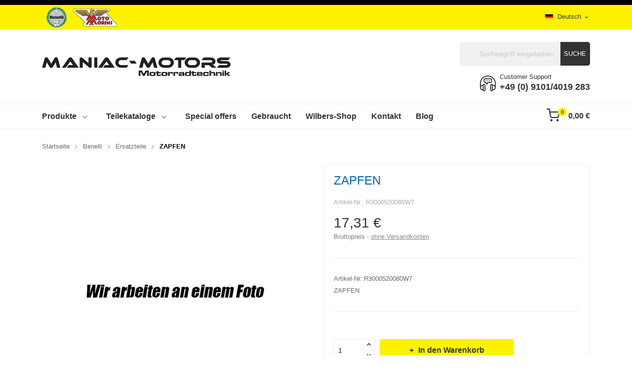

--- FILE ---
content_type: text/css
request_url: https://maniac-parts.de/themes/theme_esther1/assets/css/custom.css
body_size: 50731
content:
@charset "UTF-8";
/*!
 * animate.css -http://daneden.me/animate
 * Version - 3.5.1
 * Licensed under the MIT license - http://opensource.org/licenses/MIT
 *
 * Copyright (c) 2016 Daniel Eden
 */
.animated {
  -webkit-animation-duration: 1s;
  animation-duration: 1s;
  -webkit-animation-fill-mode: both;
  animation-fill-mode: both; }

.animated.infinite {
  -webkit-animation-iteration-count: infinite;
  animation-iteration-count: infinite; }

.animated.hinge {
  -webkit-animation-duration: 2s;
  animation-duration: 2s; }

.animated.flipOutX,
.animated.flipOutY,
.animated.bounceIn,
.animated.bounceOut {
  -webkit-animation-duration: .75s;
  animation-duration: .75s; }

@-webkit-keyframes bounce {
  from, 20%, 53%, 80%, to {
    -webkit-animation-timing-function: cubic-bezier(0.215, 0.61, 0.355, 1);
    animation-timing-function: cubic-bezier(0.215, 0.61, 0.355, 1);
    -webkit-transform: translate3d(0, 0, 0);
    transform: translate3d(0, 0, 0); }
  40%, 43% {
    -webkit-animation-timing-function: cubic-bezier(0.755, 0.05, 0.855, 0.06);
    animation-timing-function: cubic-bezier(0.755, 0.05, 0.855, 0.06);
    -webkit-transform: translate3d(0, -30px, 0);
    transform: translate3d(0, -30px, 0); }
  70% {
    -webkit-animation-timing-function: cubic-bezier(0.755, 0.05, 0.855, 0.06);
    animation-timing-function: cubic-bezier(0.755, 0.05, 0.855, 0.06);
    -webkit-transform: translate3d(0, -15px, 0);
    transform: translate3d(0, -15px, 0); }
  90% {
    -webkit-transform: translate3d(0, -4px, 0);
    transform: translate3d(0, -4px, 0); } }
@keyframes bounce {
  from, 20%, 53%, 80%, to {
    -webkit-animation-timing-function: cubic-bezier(0.215, 0.61, 0.355, 1);
    animation-timing-function: cubic-bezier(0.215, 0.61, 0.355, 1);
    -webkit-transform: translate3d(0, 0, 0);
    transform: translate3d(0, 0, 0); }
  40%, 43% {
    -webkit-animation-timing-function: cubic-bezier(0.755, 0.05, 0.855, 0.06);
    animation-timing-function: cubic-bezier(0.755, 0.05, 0.855, 0.06);
    -webkit-transform: translate3d(0, -30px, 0);
    transform: translate3d(0, -30px, 0); }
  70% {
    -webkit-animation-timing-function: cubic-bezier(0.755, 0.05, 0.855, 0.06);
    animation-timing-function: cubic-bezier(0.755, 0.05, 0.855, 0.06);
    -webkit-transform: translate3d(0, -15px, 0);
    transform: translate3d(0, -15px, 0); }
  90% {
    -webkit-transform: translate3d(0, -4px, 0);
    transform: translate3d(0, -4px, 0); } }
.bounce {
  -webkit-animation-name: bounce;
  animation-name: bounce;
  -webkit-transform-origin: center bottom;
  transform-origin: center bottom; }

@-webkit-keyframes flash {
  from, 50%, to {
    opacity: 1; }
  25%, 75% {
    opacity: 0; } }
@keyframes flash {
  from, 50%, to {
    opacity: 1; }
  25%, 75% {
    opacity: 0; } }
.flash {
  -webkit-animation-name: flash;
  animation-name: flash; }

/* originally authored by Nick Pettit - https://github.com/nickpettit/glide */
@-webkit-keyframes pulse {
  from {
    -webkit-transform: scale3d(1, 1, 1);
    transform: scale3d(1, 1, 1); }
  50% {
    -webkit-transform: scale3d(1.15, 1.15, 1.15);
    transform: scale3d(1.15, 1.15, 1.15); }
  to {
    -webkit-transform: scale3d(1, 1, 1);
    transform: scale3d(1, 1, 1); } }
@keyframes pulse {
  from {
    -webkit-transform: scale3d(1, 1, 1);
    transform: scale3d(1, 1, 1); }
  50% {
    -webkit-transform: scale3d(1.15, 1.15, 1.15);
    transform: scale3d(1.15, 1.15, 1.15); }
  to {
    -webkit-transform: scale3d(1, 1, 1);
    transform: scale3d(1, 1, 1); } }
.pulse {
  -webkit-animation-name: pulse;
  animation-name: pulse; }

@-webkit-keyframes rubberBand {
  from {
    -webkit-transform: scale3d(1, 1, 1);
    transform: scale3d(1, 1, 1); }
  30% {
    -webkit-transform: scale3d(1.25, 0.75, 1);
    transform: scale3d(1.25, 0.75, 1); }
  40% {
    -webkit-transform: scale3d(0.75, 1.25, 1);
    transform: scale3d(0.75, 1.25, 1); }
  50% {
    -webkit-transform: scale3d(1.15, 0.85, 1);
    transform: scale3d(1.15, 0.85, 1); }
  65% {
    -webkit-transform: scale3d(0.95, 1.05, 1);
    transform: scale3d(0.95, 1.05, 1); }
  75% {
    -webkit-transform: scale3d(1.05, 0.95, 1);
    transform: scale3d(1.05, 0.95, 1); }
  to {
    -webkit-transform: scale3d(1, 1, 1);
    transform: scale3d(1, 1, 1); } }
@keyframes rubberBand {
  from {
    -webkit-transform: scale3d(1, 1, 1);
    transform: scale3d(1, 1, 1); }
  30% {
    -webkit-transform: scale3d(1.25, 0.75, 1);
    transform: scale3d(1.25, 0.75, 1); }
  40% {
    -webkit-transform: scale3d(0.75, 1.25, 1);
    transform: scale3d(0.75, 1.25, 1); }
  50% {
    -webkit-transform: scale3d(1.15, 0.85, 1);
    transform: scale3d(1.15, 0.85, 1); }
  65% {
    -webkit-transform: scale3d(0.95, 1.05, 1);
    transform: scale3d(0.95, 1.05, 1); }
  75% {
    -webkit-transform: scale3d(1.05, 0.95, 1);
    transform: scale3d(1.05, 0.95, 1); }
  to {
    -webkit-transform: scale3d(1, 1, 1);
    transform: scale3d(1, 1, 1); } }
.rubberBand {
  -webkit-animation-name: rubberBand;
  animation-name: rubberBand; }

@-webkit-keyframes shake {
  from, to {
    -webkit-transform: translate3d(0, 0, 0);
    transform: translate3d(0, 0, 0); }
  10%, 30%, 50%, 70%, 90% {
    -webkit-transform: translate3d(-10px, 0, 0);
    transform: translate3d(-10px, 0, 0); }
  20%, 40%, 60%, 80% {
    -webkit-transform: translate3d(10px, 0, 0);
    transform: translate3d(10px, 0, 0); } }
@keyframes shake {
  from, to {
    -webkit-transform: translate3d(0, 0, 0);
    transform: translate3d(0, 0, 0); }
  10%, 30%, 50%, 70%, 90% {
    -webkit-transform: translate3d(-10px, 0, 0);
    transform: translate3d(-10px, 0, 0); }
  20%, 40%, 60%, 80% {
    -webkit-transform: translate3d(10px, 0, 0);
    transform: translate3d(10px, 0, 0); } }
.shake {
  -webkit-animation-name: shake;
  animation-name: shake; }

@-webkit-keyframes headShake {
  0% {
    -webkit-transform: translateX(0);
    transform: translateX(0); }
  6.5% {
    -webkit-transform: translateX(-6px) rotateY(-9deg);
    transform: translateX(-6px) rotateY(-9deg); }
  18.5% {
    -webkit-transform: translateX(5px) rotateY(7deg);
    transform: translateX(5px) rotateY(7deg); }
  31.5% {
    -webkit-transform: translateX(-3px) rotateY(-5deg);
    transform: translateX(-3px) rotateY(-5deg); }
  43.5% {
    -webkit-transform: translateX(2px) rotateY(3deg);
    transform: translateX(2px) rotateY(3deg); }
  50% {
    -webkit-transform: translateX(0);
    transform: translateX(0); } }
@keyframes headShake {
  0% {
    -webkit-transform: translateX(0);
    transform: translateX(0); }
  6.5% {
    -webkit-transform: translateX(-6px) rotateY(-9deg);
    transform: translateX(-6px) rotateY(-9deg); }
  18.5% {
    -webkit-transform: translateX(5px) rotateY(7deg);
    transform: translateX(5px) rotateY(7deg); }
  31.5% {
    -webkit-transform: translateX(-3px) rotateY(-5deg);
    transform: translateX(-3px) rotateY(-5deg); }
  43.5% {
    -webkit-transform: translateX(2px) rotateY(3deg);
    transform: translateX(2px) rotateY(3deg); }
  50% {
    -webkit-transform: translateX(0);
    transform: translateX(0); } }
.headShake {
  -webkit-animation-timing-function: ease-in-out;
  animation-timing-function: ease-in-out;
  -webkit-animation-name: headShake;
  animation-name: headShake; }

@-webkit-keyframes swing {
  20% {
    -webkit-transform: rotate3d(0, 0, 1, 15deg);
    transform: rotate3d(0, 0, 1, 15deg); }
  40% {
    -webkit-transform: rotate3d(0, 0, 1, -10deg);
    transform: rotate3d(0, 0, 1, -10deg); }
  60% {
    -webkit-transform: rotate3d(0, 0, 1, 5deg);
    transform: rotate3d(0, 0, 1, 5deg); }
  80% {
    -webkit-transform: rotate3d(0, 0, 1, -5deg);
    transform: rotate3d(0, 0, 1, -5deg); }
  to {
    -webkit-transform: rotate3d(0, 0, 1, 0deg);
    transform: rotate3d(0, 0, 1, 0deg); } }
@keyframes swing {
  20% {
    -webkit-transform: rotate3d(0, 0, 1, 15deg);
    transform: rotate3d(0, 0, 1, 15deg); }
  40% {
    -webkit-transform: rotate3d(0, 0, 1, -10deg);
    transform: rotate3d(0, 0, 1, -10deg); }
  60% {
    -webkit-transform: rotate3d(0, 0, 1, 5deg);
    transform: rotate3d(0, 0, 1, 5deg); }
  80% {
    -webkit-transform: rotate3d(0, 0, 1, -5deg);
    transform: rotate3d(0, 0, 1, -5deg); }
  to {
    -webkit-transform: rotate3d(0, 0, 1, 0deg);
    transform: rotate3d(0, 0, 1, 0deg); } }
.swing {
  -webkit-transform-origin: top center;
  transform-origin: top center;
  -webkit-animation-name: swing;
  animation-name: swing; }

@-webkit-keyframes tada {
  from {
    -webkit-transform: scale3d(1, 1, 1);
    transform: scale3d(1, 1, 1); }
  10%, 20% {
    -webkit-transform: scale3d(0.9, 0.9, 0.9) rotate3d(0, 0, 1, -3deg);
    transform: scale3d(0.9, 0.9, 0.9) rotate3d(0, 0, 1, -3deg); }
  30%, 50%, 70%, 90% {
    -webkit-transform: scale3d(1.1, 1.1, 1.1) rotate3d(0, 0, 1, 3deg);
    transform: scale3d(1.1, 1.1, 1.1) rotate3d(0, 0, 1, 3deg); }
  40%, 60%, 80% {
    -webkit-transform: scale3d(1.1, 1.1, 1.1) rotate3d(0, 0, 1, -3deg);
    transform: scale3d(1.1, 1.1, 1.1) rotate3d(0, 0, 1, -3deg); }
  to {
    -webkit-transform: scale3d(1, 1, 1);
    transform: scale3d(1, 1, 1); } }
@keyframes tada {
  from {
    -webkit-transform: scale3d(1, 1, 1);
    transform: scale3d(1, 1, 1); }
  10%, 20% {
    -webkit-transform: scale3d(0.9, 0.9, 0.9) rotate3d(0, 0, 1, -3deg);
    transform: scale3d(0.9, 0.9, 0.9) rotate3d(0, 0, 1, -3deg); }
  30%, 50%, 70%, 90% {
    -webkit-transform: scale3d(1.1, 1.1, 1.1) rotate3d(0, 0, 1, 3deg);
    transform: scale3d(1.1, 1.1, 1.1) rotate3d(0, 0, 1, 3deg); }
  40%, 60%, 80% {
    -webkit-transform: scale3d(1.1, 1.1, 1.1) rotate3d(0, 0, 1, -3deg);
    transform: scale3d(1.1, 1.1, 1.1) rotate3d(0, 0, 1, -3deg); }
  to {
    -webkit-transform: scale3d(1, 1, 1);
    transform: scale3d(1, 1, 1); } }
.tada {
  -webkit-animation-name: tada;
  animation-name: tada; }

/* originally authored by Nick Pettit - https://github.com/nickpettit/glide */
@-webkit-keyframes wobble {
  from {
    -webkit-transform: none;
    transform: none; }
  15% {
    -webkit-transform: translate3d(-25%, 0, 0) rotate3d(0, 0, 1, -5deg);
    transform: translate3d(-25%, 0, 0) rotate3d(0, 0, 1, -5deg); }
  30% {
    -webkit-transform: translate3d(20%, 0, 0) rotate3d(0, 0, 1, 3deg);
    transform: translate3d(20%, 0, 0) rotate3d(0, 0, 1, 3deg); }
  45% {
    -webkit-transform: translate3d(-15%, 0, 0) rotate3d(0, 0, 1, -3deg);
    transform: translate3d(-15%, 0, 0) rotate3d(0, 0, 1, -3deg); }
  60% {
    -webkit-transform: translate3d(10%, 0, 0) rotate3d(0, 0, 1, 2deg);
    transform: translate3d(10%, 0, 0) rotate3d(0, 0, 1, 2deg); }
  75% {
    -webkit-transform: translate3d(-5%, 0, 0) rotate3d(0, 0, 1, -1deg);
    transform: translate3d(-5%, 0, 0) rotate3d(0, 0, 1, -1deg); }
  to {
    -webkit-transform: none;
    transform: none; } }
@keyframes wobble {
  from {
    -webkit-transform: none;
    transform: none; }
  15% {
    -webkit-transform: translate3d(-25%, 0, 0) rotate3d(0, 0, 1, -5deg);
    transform: translate3d(-25%, 0, 0) rotate3d(0, 0, 1, -5deg); }
  30% {
    -webkit-transform: translate3d(20%, 0, 0) rotate3d(0, 0, 1, 3deg);
    transform: translate3d(20%, 0, 0) rotate3d(0, 0, 1, 3deg); }
  45% {
    -webkit-transform: translate3d(-15%, 0, 0) rotate3d(0, 0, 1, -3deg);
    transform: translate3d(-15%, 0, 0) rotate3d(0, 0, 1, -3deg); }
  60% {
    -webkit-transform: translate3d(10%, 0, 0) rotate3d(0, 0, 1, 2deg);
    transform: translate3d(10%, 0, 0) rotate3d(0, 0, 1, 2deg); }
  75% {
    -webkit-transform: translate3d(-5%, 0, 0) rotate3d(0, 0, 1, -1deg);
    transform: translate3d(-5%, 0, 0) rotate3d(0, 0, 1, -1deg); }
  to {
    -webkit-transform: none;
    transform: none; } }
.wobble {
  -webkit-animation-name: wobble;
  animation-name: wobble; }

@-webkit-keyframes jello {
  from, 11.1%, to {
    -webkit-transform: none;
    transform: none; }
  22.2% {
    -webkit-transform: skewX(-12.5deg) skewY(-12.5deg);
    transform: skewX(-12.5deg) skewY(-12.5deg); }
  33.3% {
    -webkit-transform: skewX(6.25deg) skewY(6.25deg);
    transform: skewX(6.25deg) skewY(6.25deg); }
  44.4% {
    -webkit-transform: skewX(-3.125deg) skewY(-3.125deg);
    transform: skewX(-3.125deg) skewY(-3.125deg); }
  55.5% {
    -webkit-transform: skewX(1.5625deg) skewY(1.5625deg);
    transform: skewX(1.5625deg) skewY(1.5625deg); }
  66.6% {
    -webkit-transform: skewX(-0.78125deg) skewY(-0.78125deg);
    transform: skewX(-0.78125deg) skewY(-0.78125deg); }
  77.7% {
    -webkit-transform: skewX(0.390625deg) skewY(0.390625deg);
    transform: skewX(0.390625deg) skewY(0.390625deg); }
  88.8% {
    -webkit-transform: skewX(-0.1953125deg) skewY(-0.1953125deg);
    transform: skewX(-0.1953125deg) skewY(-0.1953125deg); } }
@keyframes jello {
  from, 11.1%, to {
    -webkit-transform: none;
    transform: none; }
  22.2% {
    -webkit-transform: skewX(-12.5deg) skewY(-12.5deg);
    transform: skewX(-12.5deg) skewY(-12.5deg); }
  33.3% {
    -webkit-transform: skewX(6.25deg) skewY(6.25deg);
    transform: skewX(6.25deg) skewY(6.25deg); }
  44.4% {
    -webkit-transform: skewX(-3.125deg) skewY(-3.125deg);
    transform: skewX(-3.125deg) skewY(-3.125deg); }
  55.5% {
    -webkit-transform: skewX(1.5625deg) skewY(1.5625deg);
    transform: skewX(1.5625deg) skewY(1.5625deg); }
  66.6% {
    -webkit-transform: skewX(-0.78125deg) skewY(-0.78125deg);
    transform: skewX(-0.78125deg) skewY(-0.78125deg); }
  77.7% {
    -webkit-transform: skewX(0.390625deg) skewY(0.390625deg);
    transform: skewX(0.390625deg) skewY(0.390625deg); }
  88.8% {
    -webkit-transform: skewX(-0.1953125deg) skewY(-0.1953125deg);
    transform: skewX(-0.1953125deg) skewY(-0.1953125deg); } }
.jello {
  -webkit-animation-name: jello;
  animation-name: jello;
  -webkit-transform-origin: center;
  transform-origin: center; }

@-webkit-keyframes bounceIn {
  from, 20%, 40%, 60%, 80%, to {
    -webkit-animation-timing-function: cubic-bezier(0.215, 0.61, 0.355, 1);
    animation-timing-function: cubic-bezier(0.215, 0.61, 0.355, 1); }
  0% {
    opacity: 0;
    -webkit-transform: scale3d(0.3, 0.3, 0.3);
    transform: scale3d(0.3, 0.3, 0.3); }
  20% {
    -webkit-transform: scale3d(1.1, 1.1, 1.1);
    transform: scale3d(1.1, 1.1, 1.1); }
  40% {
    -webkit-transform: scale3d(0.9, 0.9, 0.9);
    transform: scale3d(0.9, 0.9, 0.9); }
  60% {
    opacity: 1;
    -webkit-transform: scale3d(1.03, 1.03, 1.03);
    transform: scale3d(1.03, 1.03, 1.03); }
  80% {
    -webkit-transform: scale3d(0.97, 0.97, 0.97);
    transform: scale3d(0.97, 0.97, 0.97); }
  to {
    opacity: 1;
    -webkit-transform: scale3d(1, 1, 1);
    transform: scale3d(1, 1, 1); } }
@keyframes bounceIn {
  from, 20%, 40%, 60%, 80%, to {
    -webkit-animation-timing-function: cubic-bezier(0.215, 0.61, 0.355, 1);
    animation-timing-function: cubic-bezier(0.215, 0.61, 0.355, 1); }
  0% {
    opacity: 0;
    -webkit-transform: scale3d(0.3, 0.3, 0.3);
    transform: scale3d(0.3, 0.3, 0.3); }
  20% {
    -webkit-transform: scale3d(1.1, 1.1, 1.1);
    transform: scale3d(1.1, 1.1, 1.1); }
  40% {
    -webkit-transform: scale3d(0.9, 0.9, 0.9);
    transform: scale3d(0.9, 0.9, 0.9); }
  60% {
    opacity: 1;
    -webkit-transform: scale3d(1.03, 1.03, 1.03);
    transform: scale3d(1.03, 1.03, 1.03); }
  80% {
    -webkit-transform: scale3d(0.97, 0.97, 0.97);
    transform: scale3d(0.97, 0.97, 0.97); }
  to {
    opacity: 1;
    -webkit-transform: scale3d(1, 1, 1);
    transform: scale3d(1, 1, 1); } }
.bounceIn {
  -webkit-animation-name: bounceIn;
  animation-name: bounceIn; }

@-webkit-keyframes bounceInDown {
  from, 60%, 75%, 90%, to {
    -webkit-animation-timing-function: cubic-bezier(0.215, 0.61, 0.355, 1);
    animation-timing-function: cubic-bezier(0.215, 0.61, 0.355, 1); }
  0% {
    opacity: 0;
    -webkit-transform: translate3d(0, -3000px, 0);
    transform: translate3d(0, -3000px, 0); }
  60% {
    opacity: 1;
    -webkit-transform: translate3d(0, 25px, 0);
    transform: translate3d(0, 25px, 0); }
  75% {
    -webkit-transform: translate3d(0, -10px, 0);
    transform: translate3d(0, -10px, 0); }
  90% {
    -webkit-transform: translate3d(0, 5px, 0);
    transform: translate3d(0, 5px, 0); }
  to {
    -webkit-transform: none;
    transform: none; } }
@keyframes bounceInDown {
  from, 60%, 75%, 90%, to {
    -webkit-animation-timing-function: cubic-bezier(0.215, 0.61, 0.355, 1);
    animation-timing-function: cubic-bezier(0.215, 0.61, 0.355, 1); }
  0% {
    opacity: 0;
    -webkit-transform: translate3d(0, -3000px, 0);
    transform: translate3d(0, -3000px, 0); }
  60% {
    opacity: 1;
    -webkit-transform: translate3d(0, 25px, 0);
    transform: translate3d(0, 25px, 0); }
  75% {
    -webkit-transform: translate3d(0, -10px, 0);
    transform: translate3d(0, -10px, 0); }
  90% {
    -webkit-transform: translate3d(0, 5px, 0);
    transform: translate3d(0, 5px, 0); }
  to {
    -webkit-transform: none;
    transform: none; } }
.bounceInDown {
  -webkit-animation-name: bounceInDown;
  animation-name: bounceInDown; }

@-webkit-keyframes bounceInLeft {
  from, 60%, 75%, 90%, to {
    -webkit-animation-timing-function: cubic-bezier(0.215, 0.61, 0.355, 1);
    animation-timing-function: cubic-bezier(0.215, 0.61, 0.355, 1); }
  0% {
    opacity: 0;
    -webkit-transform: translate3d(-3000px, 0, 0);
    transform: translate3d(-3000px, 0, 0); }
  60% {
    opacity: 1;
    -webkit-transform: translate3d(25px, 0, 0);
    transform: translate3d(25px, 0, 0); }
  75% {
    -webkit-transform: translate3d(-10px, 0, 0);
    transform: translate3d(-10px, 0, 0); }
  90% {
    -webkit-transform: translate3d(5px, 0, 0);
    transform: translate3d(5px, 0, 0); }
  to {
    -webkit-transform: none;
    transform: none; } }
@keyframes bounceInLeft {
  from, 60%, 75%, 90%, to {
    -webkit-animation-timing-function: cubic-bezier(0.215, 0.61, 0.355, 1);
    animation-timing-function: cubic-bezier(0.215, 0.61, 0.355, 1); }
  0% {
    opacity: 0;
    -webkit-transform: translate3d(-3000px, 0, 0);
    transform: translate3d(-3000px, 0, 0); }
  60% {
    opacity: 1;
    -webkit-transform: translate3d(25px, 0, 0);
    transform: translate3d(25px, 0, 0); }
  75% {
    -webkit-transform: translate3d(-10px, 0, 0);
    transform: translate3d(-10px, 0, 0); }
  90% {
    -webkit-transform: translate3d(5px, 0, 0);
    transform: translate3d(5px, 0, 0); }
  to {
    -webkit-transform: none;
    transform: none; } }
.bounceInLeft {
  -webkit-animation-name: bounceInLeft;
  animation-name: bounceInLeft; }

@-webkit-keyframes bounceInRight {
  from, 60%, 75%, 90%, to {
    -webkit-animation-timing-function: cubic-bezier(0.215, 0.61, 0.355, 1);
    animation-timing-function: cubic-bezier(0.215, 0.61, 0.355, 1); }
  from {
    opacity: 0;
    -webkit-transform: translate3d(3000px, 0, 0);
    transform: translate3d(3000px, 0, 0); }
  60% {
    opacity: 1;
    -webkit-transform: translate3d(-25px, 0, 0);
    transform: translate3d(-25px, 0, 0); }
  75% {
    -webkit-transform: translate3d(10px, 0, 0);
    transform: translate3d(10px, 0, 0); }
  90% {
    -webkit-transform: translate3d(-5px, 0, 0);
    transform: translate3d(-5px, 0, 0); }
  to {
    -webkit-transform: none;
    transform: none; } }
@keyframes bounceInRight {
  from, 60%, 75%, 90%, to {
    -webkit-animation-timing-function: cubic-bezier(0.215, 0.61, 0.355, 1);
    animation-timing-function: cubic-bezier(0.215, 0.61, 0.355, 1); }
  from {
    opacity: 0;
    -webkit-transform: translate3d(3000px, 0, 0);
    transform: translate3d(3000px, 0, 0); }
  60% {
    opacity: 1;
    -webkit-transform: translate3d(-25px, 0, 0);
    transform: translate3d(-25px, 0, 0); }
  75% {
    -webkit-transform: translate3d(10px, 0, 0);
    transform: translate3d(10px, 0, 0); }
  90% {
    -webkit-transform: translate3d(-5px, 0, 0);
    transform: translate3d(-5px, 0, 0); }
  to {
    -webkit-transform: none;
    transform: none; } }
.bounceInRight {
  -webkit-animation-name: bounceInRight;
  animation-name: bounceInRight; }

@-webkit-keyframes bounceInUp {
  from, 60%, 75%, 90%, to {
    -webkit-animation-timing-function: cubic-bezier(0.215, 0.61, 0.355, 1);
    animation-timing-function: cubic-bezier(0.215, 0.61, 0.355, 1); }
  from {
    opacity: 0;
    -webkit-transform: translate3d(0, 3000px, 0);
    transform: translate3d(0, 3000px, 0); }
  60% {
    opacity: 1;
    -webkit-transform: translate3d(0, -20px, 0);
    transform: translate3d(0, -20px, 0); }
  75% {
    -webkit-transform: translate3d(0, 10px, 0);
    transform: translate3d(0, 10px, 0); }
  90% {
    -webkit-transform: translate3d(0, -5px, 0);
    transform: translate3d(0, -5px, 0); }
  to {
    -webkit-transform: translate3d(0, 0, 0);
    transform: translate3d(0, 0, 0); } }
@keyframes bounceInUp {
  from, 60%, 75%, 90%, to {
    -webkit-animation-timing-function: cubic-bezier(0.215, 0.61, 0.355, 1);
    animation-timing-function: cubic-bezier(0.215, 0.61, 0.355, 1); }
  from {
    opacity: 0;
    -webkit-transform: translate3d(0, 3000px, 0);
    transform: translate3d(0, 3000px, 0); }
  60% {
    opacity: 1;
    -webkit-transform: translate3d(0, -20px, 0);
    transform: translate3d(0, -20px, 0); }
  75% {
    -webkit-transform: translate3d(0, 10px, 0);
    transform: translate3d(0, 10px, 0); }
  90% {
    -webkit-transform: translate3d(0, -5px, 0);
    transform: translate3d(0, -5px, 0); }
  to {
    -webkit-transform: translate3d(0, 0, 0);
    transform: translate3d(0, 0, 0); } }
.bounceInUp {
  -webkit-animation-name: bounceInUp;
  animation-name: bounceInUp; }

@-webkit-keyframes bounceOut {
  20% {
    -webkit-transform: scale3d(0.9, 0.9, 0.9);
    transform: scale3d(0.9, 0.9, 0.9); }
  50%, 55% {
    opacity: 1;
    -webkit-transform: scale3d(1.1, 1.1, 1.1);
    transform: scale3d(1.1, 1.1, 1.1); }
  to {
    opacity: 0;
    -webkit-transform: scale3d(0.3, 0.3, 0.3);
    transform: scale3d(0.3, 0.3, 0.3); } }
@keyframes bounceOut {
  20% {
    -webkit-transform: scale3d(0.9, 0.9, 0.9);
    transform: scale3d(0.9, 0.9, 0.9); }
  50%, 55% {
    opacity: 1;
    -webkit-transform: scale3d(1.1, 1.1, 1.1);
    transform: scale3d(1.1, 1.1, 1.1); }
  to {
    opacity: 0;
    -webkit-transform: scale3d(0.3, 0.3, 0.3);
    transform: scale3d(0.3, 0.3, 0.3); } }
.bounceOut {
  -webkit-animation-name: bounceOut;
  animation-name: bounceOut; }

@-webkit-keyframes bounceOutDown {
  20% {
    -webkit-transform: translate3d(0, 10px, 0);
    transform: translate3d(0, 10px, 0); }
  40%, 45% {
    opacity: 1;
    -webkit-transform: translate3d(0, -20px, 0);
    transform: translate3d(0, -20px, 0); }
  to {
    opacity: 0;
    -webkit-transform: translate3d(0, 2000px, 0);
    transform: translate3d(0, 2000px, 0); } }
@keyframes bounceOutDown {
  20% {
    -webkit-transform: translate3d(0, 10px, 0);
    transform: translate3d(0, 10px, 0); }
  40%, 45% {
    opacity: 1;
    -webkit-transform: translate3d(0, -20px, 0);
    transform: translate3d(0, -20px, 0); }
  to {
    opacity: 0;
    -webkit-transform: translate3d(0, 2000px, 0);
    transform: translate3d(0, 2000px, 0); } }
.bounceOutDown {
  -webkit-animation-name: bounceOutDown;
  animation-name: bounceOutDown; }

@-webkit-keyframes bounceOutLeft {
  20% {
    opacity: 1;
    -webkit-transform: translate3d(20px, 0, 0);
    transform: translate3d(20px, 0, 0); }
  to {
    opacity: 0;
    -webkit-transform: translate3d(-2000px, 0, 0);
    transform: translate3d(-2000px, 0, 0); } }
@keyframes bounceOutLeft {
  20% {
    opacity: 1;
    -webkit-transform: translate3d(20px, 0, 0);
    transform: translate3d(20px, 0, 0); }
  to {
    opacity: 0;
    -webkit-transform: translate3d(-2000px, 0, 0);
    transform: translate3d(-2000px, 0, 0); } }
.bounceOutLeft {
  -webkit-animation-name: bounceOutLeft;
  animation-name: bounceOutLeft; }

@-webkit-keyframes bounceOutRight {
  20% {
    opacity: 1;
    -webkit-transform: translate3d(-20px, 0, 0);
    transform: translate3d(-20px, 0, 0); }
  to {
    opacity: 0;
    -webkit-transform: translate3d(2000px, 0, 0);
    transform: translate3d(2000px, 0, 0); } }
@keyframes bounceOutRight {
  20% {
    opacity: 1;
    -webkit-transform: translate3d(-20px, 0, 0);
    transform: translate3d(-20px, 0, 0); }
  to {
    opacity: 0;
    -webkit-transform: translate3d(2000px, 0, 0);
    transform: translate3d(2000px, 0, 0); } }
.bounceOutRight {
  -webkit-animation-name: bounceOutRight;
  animation-name: bounceOutRight; }

@-webkit-keyframes bounceOutUp {
  20% {
    -webkit-transform: translate3d(0, -10px, 0);
    transform: translate3d(0, -10px, 0); }
  40%, 45% {
    opacity: 1;
    -webkit-transform: translate3d(0, 20px, 0);
    transform: translate3d(0, 20px, 0); }
  to {
    opacity: 0;
    -webkit-transform: translate3d(0, -2000px, 0);
    transform: translate3d(0, -2000px, 0); } }
@keyframes bounceOutUp {
  20% {
    -webkit-transform: translate3d(0, -10px, 0);
    transform: translate3d(0, -10px, 0); }
  40%, 45% {
    opacity: 1;
    -webkit-transform: translate3d(0, 20px, 0);
    transform: translate3d(0, 20px, 0); }
  to {
    opacity: 0;
    -webkit-transform: translate3d(0, -2000px, 0);
    transform: translate3d(0, -2000px, 0); } }
.bounceOutUp {
  -webkit-animation-name: bounceOutUp;
  animation-name: bounceOutUp; }

@-webkit-keyframes fadeIn {
  from {
    opacity: 0; }
  to {
    opacity: 1; } }
@keyframes fadeIn {
  from {
    opacity: 0; }
  to {
    opacity: 1; } }
.fadeIn {
  -webkit-animation-name: fadeIn;
  animation-name: fadeIn; }

@-webkit-keyframes fadeInDown {
  from {
    opacity: 0;
    -webkit-transform: translate3d(0, -100%, 0);
    transform: translate3d(0, -100%, 0); }
  to {
    opacity: 1;
    -webkit-transform: none;
    transform: none; } }
@keyframes fadeInDown {
  from {
    opacity: 0;
    -webkit-transform: translate3d(0, -100%, 0);
    transform: translate3d(0, -100%, 0); }
  to {
    opacity: 1;
    -webkit-transform: none;
    transform: none; } }
.fadeInDown {
  -webkit-animation-name: fadeInDown;
  animation-name: fadeInDown; }

@-webkit-keyframes fadeInDownBig {
  from {
    opacity: 0;
    -webkit-transform: translate3d(0, -2000px, 0);
    transform: translate3d(0, -2000px, 0); }
  to {
    opacity: 1;
    -webkit-transform: none;
    transform: none; } }
@keyframes fadeInDownBig {
  from {
    opacity: 0;
    -webkit-transform: translate3d(0, -2000px, 0);
    transform: translate3d(0, -2000px, 0); }
  to {
    opacity: 1;
    -webkit-transform: none;
    transform: none; } }
.fadeInDownBig {
  -webkit-animation-name: fadeInDownBig;
  animation-name: fadeInDownBig; }

@-webkit-keyframes fadeInLeft {
  from {
    opacity: 0;
    -webkit-transform: translate3d(-10%, 0, 0);
    transform: translate3d(-10%, 0, 0); }
  to {
    opacity: 1;
    -webkit-transform: none;
    transform: none; } }
@keyframes fadeInLeft {
  from {
    opacity: 0;
    -webkit-transform: translate3d(-10%, 0, 0);
    transform: translate3d(-10%, 0, 0); }
  to {
    opacity: 1;
    -webkit-transform: none;
    transform: none; } }
.fadeInLeft {
  -webkit-animation-name: fadeInLeft;
  animation-name: fadeInLeft; }

@-webkit-keyframes fadeInLeftBig {
  from {
    opacity: 0;
    -webkit-transform: translate3d(-2000px, 0, 0);
    transform: translate3d(-2000px, 0, 0); }
  to {
    opacity: 1;
    -webkit-transform: none;
    transform: none; } }
@keyframes fadeInLeftBig {
  from {
    opacity: 0;
    -webkit-transform: translate3d(-2000px, 0, 0);
    transform: translate3d(-2000px, 0, 0); }
  to {
    opacity: 1;
    -webkit-transform: none;
    transform: none; } }
.fadeInLeftBig {
  -webkit-animation-name: fadeInLeftBig;
  animation-name: fadeInLeftBig; }

@-webkit-keyframes fadeInRight {
  from {
    opacity: 0;
    -webkit-transform: translate3d(10%, 0, 0);
    transform: translate3d(10%, 0, 0); }
  to {
    opacity: 1;
    -webkit-transform: none;
    transform: none; } }
@keyframes fadeInRight {
  from {
    opacity: 0;
    -webkit-transform: translate3d(10%, 0, 0);
    transform: translate3d(10%, 0, 0); }
  to {
    opacity: 1;
    -webkit-transform: none;
    transform: none; } }
.fadeInRight {
  -webkit-animation-name: fadeInRight;
  animation-name: fadeInRight; }

@-webkit-keyframes fadeInRightBig {
  from {
    opacity: 0;
    -webkit-transform: translate3d(2000px, 0, 0);
    transform: translate3d(2000px, 0, 0); }
  to {
    opacity: 1;
    -webkit-transform: none;
    transform: none; } }
@keyframes fadeInRightBig {
  from {
    opacity: 0;
    -webkit-transform: translate3d(2000px, 0, 0);
    transform: translate3d(2000px, 0, 0); }
  to {
    opacity: 1;
    -webkit-transform: none;
    transform: none; } }
.fadeInRightBig {
  -webkit-animation-name: fadeInRightBig;
  animation-name: fadeInRightBig; }

@-webkit-keyframes fadeInUp {
  from {
    opacity: 0;
    -webkit-transform: translate3d(0, 100%, 0);
    transform: translate3d(0, 100%, 0); }
  to {
    opacity: 1;
    -webkit-transform: none;
    transform: none; } }
@keyframes fadeInUp {
  from {
    opacity: 0;
    -webkit-transform: translate3d(0, 100%, 0);
    transform: translate3d(0, 100%, 0); }
  to {
    opacity: 1;
    -webkit-transform: none;
    transform: none; } }
.fadeInUp {
  -webkit-animation-name: fadeInUp;
  animation-name: fadeInUp; }

@-webkit-keyframes fadeInUpBig {
  from {
    opacity: 0;
    -webkit-transform: translate3d(0, 2000px, 0);
    transform: translate3d(0, 2000px, 0); }
  to {
    opacity: 1;
    -webkit-transform: none;
    transform: none; } }
@keyframes fadeInUpBig {
  from {
    opacity: 0;
    -webkit-transform: translate3d(0, 2000px, 0);
    transform: translate3d(0, 2000px, 0); }
  to {
    opacity: 1;
    -webkit-transform: none;
    transform: none; } }
.fadeInUpBig {
  -webkit-animation-name: fadeInUpBig;
  animation-name: fadeInUpBig; }

@-webkit-keyframes fadeOut {
  from {
    opacity: 1; }
  to {
    opacity: 0; } }
@keyframes fadeOut {
  from {
    opacity: 1; }
  to {
    opacity: 0; } }
.fadeOut {
  -webkit-animation-name: fadeOut;
  animation-name: fadeOut; }

@-webkit-keyframes fadeOutDown {
  from {
    opacity: 1; }
  to {
    opacity: 0;
    -webkit-transform: translate3d(0, 100%, 0);
    transform: translate3d(0, 100%, 0); } }
@keyframes fadeOutDown {
  from {
    opacity: 1; }
  to {
    opacity: 0;
    -webkit-transform: translate3d(0, 100%, 0);
    transform: translate3d(0, 100%, 0); } }
.fadeOutDown {
  -webkit-animation-name: fadeOutDown;
  animation-name: fadeOutDown; }

@-webkit-keyframes fadeOutDownBig {
  from {
    opacity: 1; }
  to {
    opacity: 0;
    -webkit-transform: translate3d(0, 2000px, 0);
    transform: translate3d(0, 2000px, 0); } }
@keyframes fadeOutDownBig {
  from {
    opacity: 1; }
  to {
    opacity: 0;
    -webkit-transform: translate3d(0, 2000px, 0);
    transform: translate3d(0, 2000px, 0); } }
.fadeOutDownBig {
  -webkit-animation-name: fadeOutDownBig;
  animation-name: fadeOutDownBig; }

@-webkit-keyframes fadeOutLeft {
  from {
    opacity: 1; }
  to {
    opacity: 0;
    -webkit-transform: translate3d(-100%, 0, 0);
    transform: translate3d(-100%, 0, 0); } }
@keyframes fadeOutLeft {
  from {
    opacity: 1; }
  to {
    opacity: 0;
    -webkit-transform: translate3d(-100%, 0, 0);
    transform: translate3d(-100%, 0, 0); } }
.fadeOutLeft {
  -webkit-animation-name: fadeOutLeft;
  animation-name: fadeOutLeft; }

@-webkit-keyframes fadeOutLeftBig {
  from {
    opacity: 1; }
  to {
    opacity: 0;
    -webkit-transform: translate3d(-2000px, 0, 0);
    transform: translate3d(-2000px, 0, 0); } }
@keyframes fadeOutLeftBig {
  from {
    opacity: 1; }
  to {
    opacity: 0;
    -webkit-transform: translate3d(-2000px, 0, 0);
    transform: translate3d(-2000px, 0, 0); } }
.fadeOutLeftBig {
  -webkit-animation-name: fadeOutLeftBig;
  animation-name: fadeOutLeftBig; }

@-webkit-keyframes fadeOutRight {
  from {
    opacity: 1; }
  to {
    opacity: 0;
    -webkit-transform: translate3d(100%, 0, 0);
    transform: translate3d(100%, 0, 0); } }
@keyframes fadeOutRight {
  from {
    opacity: 1; }
  to {
    opacity: 0;
    -webkit-transform: translate3d(100%, 0, 0);
    transform: translate3d(100%, 0, 0); } }
.fadeOutRight {
  -webkit-animation-name: fadeOutRight;
  animation-name: fadeOutRight; }

@-webkit-keyframes fadeOutRightBig {
  from {
    opacity: 1; }
  to {
    opacity: 0;
    -webkit-transform: translate3d(2000px, 0, 0);
    transform: translate3d(2000px, 0, 0); } }
@keyframes fadeOutRightBig {
  from {
    opacity: 1; }
  to {
    opacity: 0;
    -webkit-transform: translate3d(2000px, 0, 0);
    transform: translate3d(2000px, 0, 0); } }
.fadeOutRightBig {
  -webkit-animation-name: fadeOutRightBig;
  animation-name: fadeOutRightBig; }

@-webkit-keyframes fadeOutUp {
  from {
    opacity: 1; }
  to {
    opacity: 0;
    -webkit-transform: translate3d(0, -100%, 0);
    transform: translate3d(0, -100%, 0); } }
@keyframes fadeOutUp {
  from {
    opacity: 1; }
  to {
    opacity: 0;
    -webkit-transform: translate3d(0, -100%, 0);
    transform: translate3d(0, -100%, 0); } }
.fadeOutUp {
  -webkit-animation-name: fadeOutUp;
  animation-name: fadeOutUp; }

@-webkit-keyframes fadeOutUpBig {
  from {
    opacity: 1; }
  to {
    opacity: 0;
    -webkit-transform: translate3d(0, -2000px, 0);
    transform: translate3d(0, -2000px, 0); } }
@keyframes fadeOutUpBig {
  from {
    opacity: 1; }
  to {
    opacity: 0;
    -webkit-transform: translate3d(0, -2000px, 0);
    transform: translate3d(0, -2000px, 0); } }
.fadeOutUpBig {
  -webkit-animation-name: fadeOutUpBig;
  animation-name: fadeOutUpBig; }

@-webkit-keyframes flip {
  from {
    -webkit-transform: perspective(400px) rotate3d(0, 1, 0, -360deg);
    transform: perspective(400px) rotate3d(0, 1, 0, -360deg);
    -webkit-animation-timing-function: ease-out;
    animation-timing-function: ease-out; }
  40% {
    -webkit-transform: perspective(400px) translate3d(0, 0, 150px) rotate3d(0, 1, 0, -190deg);
    transform: perspective(400px) translate3d(0, 0, 150px) rotate3d(0, 1, 0, -190deg);
    -webkit-animation-timing-function: ease-out;
    animation-timing-function: ease-out; }
  50% {
    -webkit-transform: perspective(400px) translate3d(0, 0, 150px) rotate3d(0, 1, 0, -170deg);
    transform: perspective(400px) translate3d(0, 0, 150px) rotate3d(0, 1, 0, -170deg);
    -webkit-animation-timing-function: ease-in;
    animation-timing-function: ease-in; }
  80% {
    -webkit-transform: perspective(400px) scale3d(0.95, 0.95, 0.95);
    transform: perspective(400px) scale3d(0.95, 0.95, 0.95);
    -webkit-animation-timing-function: ease-in;
    animation-timing-function: ease-in; }
  to {
    -webkit-transform: perspective(400px);
    transform: perspective(400px);
    -webkit-animation-timing-function: ease-in;
    animation-timing-function: ease-in; } }
@keyframes flip {
  from {
    -webkit-transform: perspective(400px) rotate3d(0, 1, 0, -360deg);
    transform: perspective(400px) rotate3d(0, 1, 0, -360deg);
    -webkit-animation-timing-function: ease-out;
    animation-timing-function: ease-out; }
  40% {
    -webkit-transform: perspective(400px) translate3d(0, 0, 150px) rotate3d(0, 1, 0, -190deg);
    transform: perspective(400px) translate3d(0, 0, 150px) rotate3d(0, 1, 0, -190deg);
    -webkit-animation-timing-function: ease-out;
    animation-timing-function: ease-out; }
  50% {
    -webkit-transform: perspective(400px) translate3d(0, 0, 150px) rotate3d(0, 1, 0, -170deg);
    transform: perspective(400px) translate3d(0, 0, 150px) rotate3d(0, 1, 0, -170deg);
    -webkit-animation-timing-function: ease-in;
    animation-timing-function: ease-in; }
  80% {
    -webkit-transform: perspective(400px) scale3d(0.95, 0.95, 0.95);
    transform: perspective(400px) scale3d(0.95, 0.95, 0.95);
    -webkit-animation-timing-function: ease-in;
    animation-timing-function: ease-in; }
  to {
    -webkit-transform: perspective(400px);
    transform: perspective(400px);
    -webkit-animation-timing-function: ease-in;
    animation-timing-function: ease-in; } }
.animated.flip {
  -webkit-backface-visibility: visible;
  backface-visibility: visible;
  -webkit-animation-name: flip;
  animation-name: flip; }

@-webkit-keyframes flipInX {
  from {
    -webkit-transform: perspective(400px) rotate3d(1, 0, 0, 90deg);
    transform: perspective(400px) rotate3d(1, 0, 0, 90deg);
    -webkit-animation-timing-function: ease-in;
    animation-timing-function: ease-in;
    opacity: 0; }
  40% {
    -webkit-transform: perspective(400px) rotate3d(1, 0, 0, -20deg);
    transform: perspective(400px) rotate3d(1, 0, 0, -20deg);
    -webkit-animation-timing-function: ease-in;
    animation-timing-function: ease-in; }
  60% {
    -webkit-transform: perspective(400px) rotate3d(1, 0, 0, 10deg);
    transform: perspective(400px) rotate3d(1, 0, 0, 10deg);
    opacity: 1; }
  80% {
    -webkit-transform: perspective(400px) rotate3d(1, 0, 0, -5deg);
    transform: perspective(400px) rotate3d(1, 0, 0, -5deg); }
  to {
    -webkit-transform: perspective(400px);
    transform: perspective(400px); } }
@keyframes flipInX {
  from {
    -webkit-transform: perspective(400px) rotate3d(1, 0, 0, 90deg);
    transform: perspective(400px) rotate3d(1, 0, 0, 90deg);
    -webkit-animation-timing-function: ease-in;
    animation-timing-function: ease-in;
    opacity: 0; }
  40% {
    -webkit-transform: perspective(400px) rotate3d(1, 0, 0, -20deg);
    transform: perspective(400px) rotate3d(1, 0, 0, -20deg);
    -webkit-animation-timing-function: ease-in;
    animation-timing-function: ease-in; }
  60% {
    -webkit-transform: perspective(400px) rotate3d(1, 0, 0, 10deg);
    transform: perspective(400px) rotate3d(1, 0, 0, 10deg);
    opacity: 1; }
  80% {
    -webkit-transform: perspective(400px) rotate3d(1, 0, 0, -5deg);
    transform: perspective(400px) rotate3d(1, 0, 0, -5deg); }
  to {
    -webkit-transform: perspective(400px);
    transform: perspective(400px); } }
.flipInX {
  -webkit-backface-visibility: visible !important;
  backface-visibility: visible !important;
  -webkit-animation-name: flipInX;
  animation-name: flipInX; }

@-webkit-keyframes flipInY {
  from {
    -webkit-transform: perspective(400px) rotate3d(0, 1, 0, 90deg);
    transform: perspective(400px) rotate3d(0, 1, 0, 90deg);
    -webkit-animation-timing-function: ease-in;
    animation-timing-function: ease-in;
    opacity: 0; }
  40% {
    -webkit-transform: perspective(400px) rotate3d(0, 1, 0, -20deg);
    transform: perspective(400px) rotate3d(0, 1, 0, -20deg);
    -webkit-animation-timing-function: ease-in;
    animation-timing-function: ease-in; }
  60% {
    -webkit-transform: perspective(400px) rotate3d(0, 1, 0, 10deg);
    transform: perspective(400px) rotate3d(0, 1, 0, 10deg);
    opacity: 1; }
  80% {
    -webkit-transform: perspective(400px) rotate3d(0, 1, 0, -5deg);
    transform: perspective(400px) rotate3d(0, 1, 0, -5deg); }
  to {
    -webkit-transform: perspective(400px);
    transform: perspective(400px); } }
@keyframes flipInY {
  from {
    -webkit-transform: perspective(400px) rotate3d(0, 1, 0, 90deg);
    transform: perspective(400px) rotate3d(0, 1, 0, 90deg);
    -webkit-animation-timing-function: ease-in;
    animation-timing-function: ease-in;
    opacity: 0; }
  40% {
    -webkit-transform: perspective(400px) rotate3d(0, 1, 0, -20deg);
    transform: perspective(400px) rotate3d(0, 1, 0, -20deg);
    -webkit-animation-timing-function: ease-in;
    animation-timing-function: ease-in; }
  60% {
    -webkit-transform: perspective(400px) rotate3d(0, 1, 0, 10deg);
    transform: perspective(400px) rotate3d(0, 1, 0, 10deg);
    opacity: 1; }
  80% {
    -webkit-transform: perspective(400px) rotate3d(0, 1, 0, -5deg);
    transform: perspective(400px) rotate3d(0, 1, 0, -5deg); }
  to {
    -webkit-transform: perspective(400px);
    transform: perspective(400px); } }
.flipInY {
  -webkit-backface-visibility: visible !important;
  backface-visibility: visible !important;
  -webkit-animation-name: flipInY;
  animation-name: flipInY; }

@-webkit-keyframes flipOutX {
  from {
    -webkit-transform: perspective(400px);
    transform: perspective(400px); }
  30% {
    -webkit-transform: perspective(400px) rotate3d(1, 0, 0, -20deg);
    transform: perspective(400px) rotate3d(1, 0, 0, -20deg);
    opacity: 1; }
  to {
    -webkit-transform: perspective(400px) rotate3d(1, 0, 0, 90deg);
    transform: perspective(400px) rotate3d(1, 0, 0, 90deg);
    opacity: 0; } }
@keyframes flipOutX {
  from {
    -webkit-transform: perspective(400px);
    transform: perspective(400px); }
  30% {
    -webkit-transform: perspective(400px) rotate3d(1, 0, 0, -20deg);
    transform: perspective(400px) rotate3d(1, 0, 0, -20deg);
    opacity: 1; }
  to {
    -webkit-transform: perspective(400px) rotate3d(1, 0, 0, 90deg);
    transform: perspective(400px) rotate3d(1, 0, 0, 90deg);
    opacity: 0; } }
.flipOutX {
  -webkit-animation-name: flipOutX;
  animation-name: flipOutX;
  -webkit-backface-visibility: visible !important;
  backface-visibility: visible !important; }

@-webkit-keyframes flipOutY {
  from {
    -webkit-transform: perspective(400px);
    transform: perspective(400px); }
  30% {
    -webkit-transform: perspective(400px) rotate3d(0, 1, 0, -15deg);
    transform: perspective(400px) rotate3d(0, 1, 0, -15deg);
    opacity: 1; }
  to {
    -webkit-transform: perspective(400px) rotate3d(0, 1, 0, 90deg);
    transform: perspective(400px) rotate3d(0, 1, 0, 90deg);
    opacity: 0; } }
@keyframes flipOutY {
  from {
    -webkit-transform: perspective(400px);
    transform: perspective(400px); }
  30% {
    -webkit-transform: perspective(400px) rotate3d(0, 1, 0, -15deg);
    transform: perspective(400px) rotate3d(0, 1, 0, -15deg);
    opacity: 1; }
  to {
    -webkit-transform: perspective(400px) rotate3d(0, 1, 0, 90deg);
    transform: perspective(400px) rotate3d(0, 1, 0, 90deg);
    opacity: 0; } }
.flipOutY {
  -webkit-backface-visibility: visible !important;
  backface-visibility: visible !important;
  -webkit-animation-name: flipOutY;
  animation-name: flipOutY; }

@-webkit-keyframes lightSpeedIn {
  from {
    -webkit-transform: translate3d(100%, 0, 0) skewX(-30deg);
    transform: translate3d(100%, 0, 0) skewX(-30deg);
    opacity: 0; }
  60% {
    -webkit-transform: skewX(20deg);
    transform: skewX(20deg);
    opacity: 1; }
  80% {
    -webkit-transform: skewX(-5deg);
    transform: skewX(-5deg);
    opacity: 1; }
  to {
    -webkit-transform: none;
    transform: none;
    opacity: 1; } }
@keyframes lightSpeedIn {
  from {
    -webkit-transform: translate3d(100%, 0, 0) skewX(-30deg);
    transform: translate3d(100%, 0, 0) skewX(-30deg);
    opacity: 0; }
  60% {
    -webkit-transform: skewX(20deg);
    transform: skewX(20deg);
    opacity: 1; }
  80% {
    -webkit-transform: skewX(-5deg);
    transform: skewX(-5deg);
    opacity: 1; }
  to {
    -webkit-transform: none;
    transform: none;
    opacity: 1; } }
.lightSpeedIn {
  -webkit-animation-name: lightSpeedIn;
  animation-name: lightSpeedIn;
  -webkit-animation-timing-function: ease-out;
  animation-timing-function: ease-out; }

@-webkit-keyframes lightSpeedOut {
  from {
    opacity: 1; }
  to {
    -webkit-transform: translate3d(100%, 0, 0) skewX(30deg);
    transform: translate3d(100%, 0, 0) skewX(30deg);
    opacity: 0; } }
@keyframes lightSpeedOut {
  from {
    opacity: 1; }
  to {
    -webkit-transform: translate3d(100%, 0, 0) skewX(30deg);
    transform: translate3d(100%, 0, 0) skewX(30deg);
    opacity: 0; } }
.lightSpeedOut {
  -webkit-animation-name: lightSpeedOut;
  animation-name: lightSpeedOut;
  -webkit-animation-timing-function: ease-in;
  animation-timing-function: ease-in; }

@-webkit-keyframes rotateIn {
  from {
    -webkit-transform-origin: center;
    transform-origin: center;
    -webkit-transform: rotate3d(0, 0, 1, -200deg);
    transform: rotate3d(0, 0, 1, -200deg);
    opacity: 0; }
  to {
    -webkit-transform-origin: center;
    transform-origin: center;
    -webkit-transform: none;
    transform: none;
    opacity: 1; } }
@keyframes rotateIn {
  from {
    -webkit-transform-origin: center;
    transform-origin: center;
    -webkit-transform: rotate3d(0, 0, 1, -200deg);
    transform: rotate3d(0, 0, 1, -200deg);
    opacity: 0; }
  to {
    -webkit-transform-origin: center;
    transform-origin: center;
    -webkit-transform: none;
    transform: none;
    opacity: 1; } }
.rotateIn {
  -webkit-animation-name: rotateIn;
  animation-name: rotateIn; }

@-webkit-keyframes rotateInDownLeft {
  from {
    -webkit-transform-origin: left bottom;
    transform-origin: left bottom;
    -webkit-transform: rotate3d(0, 0, 1, -45deg);
    transform: rotate3d(0, 0, 1, -45deg);
    opacity: 0; }
  to {
    -webkit-transform-origin: left bottom;
    transform-origin: left bottom;
    -webkit-transform: none;
    transform: none;
    opacity: 1; } }
@keyframes rotateInDownLeft {
  from {
    -webkit-transform-origin: left bottom;
    transform-origin: left bottom;
    -webkit-transform: rotate3d(0, 0, 1, -45deg);
    transform: rotate3d(0, 0, 1, -45deg);
    opacity: 0; }
  to {
    -webkit-transform-origin: left bottom;
    transform-origin: left bottom;
    -webkit-transform: none;
    transform: none;
    opacity: 1; } }
.rotateInDownLeft {
  -webkit-animation-name: rotateInDownLeft;
  animation-name: rotateInDownLeft; }

@-webkit-keyframes rotateInDownRight {
  from {
    -webkit-transform-origin: right bottom;
    transform-origin: right bottom;
    -webkit-transform: rotate3d(0, 0, 1, 45deg);
    transform: rotate3d(0, 0, 1, 45deg);
    opacity: 0; }
  to {
    -webkit-transform-origin: right bottom;
    transform-origin: right bottom;
    -webkit-transform: none;
    transform: none;
    opacity: 1; } }
@keyframes rotateInDownRight {
  from {
    -webkit-transform-origin: right bottom;
    transform-origin: right bottom;
    -webkit-transform: rotate3d(0, 0, 1, 45deg);
    transform: rotate3d(0, 0, 1, 45deg);
    opacity: 0; }
  to {
    -webkit-transform-origin: right bottom;
    transform-origin: right bottom;
    -webkit-transform: none;
    transform: none;
    opacity: 1; } }
.rotateInDownRight {
  -webkit-animation-name: rotateInDownRight;
  animation-name: rotateInDownRight; }

@-webkit-keyframes rotateInUpLeft {
  from {
    -webkit-transform-origin: left bottom;
    transform-origin: left bottom;
    -webkit-transform: rotate3d(0, 0, 1, 45deg);
    transform: rotate3d(0, 0, 1, 45deg);
    opacity: 0; }
  to {
    -webkit-transform-origin: left bottom;
    transform-origin: left bottom;
    -webkit-transform: none;
    transform: none;
    opacity: 1; } }
@keyframes rotateInUpLeft {
  from {
    -webkit-transform-origin: left bottom;
    transform-origin: left bottom;
    -webkit-transform: rotate3d(0, 0, 1, 45deg);
    transform: rotate3d(0, 0, 1, 45deg);
    opacity: 0; }
  to {
    -webkit-transform-origin: left bottom;
    transform-origin: left bottom;
    -webkit-transform: none;
    transform: none;
    opacity: 1; } }
.rotateInUpLeft {
  -webkit-animation-name: rotateInUpLeft;
  animation-name: rotateInUpLeft; }

@-webkit-keyframes rotateInUpRight {
  from {
    -webkit-transform-origin: right bottom;
    transform-origin: right bottom;
    -webkit-transform: rotate3d(0, 0, 1, -90deg);
    transform: rotate3d(0, 0, 1, -90deg);
    opacity: 0; }
  to {
    -webkit-transform-origin: right bottom;
    transform-origin: right bottom;
    -webkit-transform: none;
    transform: none;
    opacity: 1; } }
@keyframes rotateInUpRight {
  from {
    -webkit-transform-origin: right bottom;
    transform-origin: right bottom;
    -webkit-transform: rotate3d(0, 0, 1, -90deg);
    transform: rotate3d(0, 0, 1, -90deg);
    opacity: 0; }
  to {
    -webkit-transform-origin: right bottom;
    transform-origin: right bottom;
    -webkit-transform: none;
    transform: none;
    opacity: 1; } }
.rotateInUpRight {
  -webkit-animation-name: rotateInUpRight;
  animation-name: rotateInUpRight; }

@-webkit-keyframes rotateOut {
  from {
    -webkit-transform-origin: center;
    transform-origin: center;
    opacity: 1; }
  to {
    -webkit-transform-origin: center;
    transform-origin: center;
    -webkit-transform: rotate3d(0, 0, 1, 200deg);
    transform: rotate3d(0, 0, 1, 200deg);
    opacity: 0; } }
@keyframes rotateOut {
  from {
    -webkit-transform-origin: center;
    transform-origin: center;
    opacity: 1; }
  to {
    -webkit-transform-origin: center;
    transform-origin: center;
    -webkit-transform: rotate3d(0, 0, 1, 200deg);
    transform: rotate3d(0, 0, 1, 200deg);
    opacity: 0; } }
.rotateOut {
  -webkit-animation-name: rotateOut;
  animation-name: rotateOut; }

@-webkit-keyframes rotateOutDownLeft {
  from {
    -webkit-transform-origin: left bottom;
    transform-origin: left bottom;
    opacity: 1; }
  to {
    -webkit-transform-origin: left bottom;
    transform-origin: left bottom;
    -webkit-transform: rotate3d(0, 0, 1, 45deg);
    transform: rotate3d(0, 0, 1, 45deg);
    opacity: 0; } }
@keyframes rotateOutDownLeft {
  from {
    -webkit-transform-origin: left bottom;
    transform-origin: left bottom;
    opacity: 1; }
  to {
    -webkit-transform-origin: left bottom;
    transform-origin: left bottom;
    -webkit-transform: rotate3d(0, 0, 1, 45deg);
    transform: rotate3d(0, 0, 1, 45deg);
    opacity: 0; } }
.rotateOutDownLeft {
  -webkit-animation-name: rotateOutDownLeft;
  animation-name: rotateOutDownLeft; }

@-webkit-keyframes rotateOutDownRight {
  from {
    -webkit-transform-origin: right bottom;
    transform-origin: right bottom;
    opacity: 1; }
  to {
    -webkit-transform-origin: right bottom;
    transform-origin: right bottom;
    -webkit-transform: rotate3d(0, 0, 1, -45deg);
    transform: rotate3d(0, 0, 1, -45deg);
    opacity: 0; } }
@keyframes rotateOutDownRight {
  from {
    -webkit-transform-origin: right bottom;
    transform-origin: right bottom;
    opacity: 1; }
  to {
    -webkit-transform-origin: right bottom;
    transform-origin: right bottom;
    -webkit-transform: rotate3d(0, 0, 1, -45deg);
    transform: rotate3d(0, 0, 1, -45deg);
    opacity: 0; } }
.rotateOutDownRight {
  -webkit-animation-name: rotateOutDownRight;
  animation-name: rotateOutDownRight; }

@-webkit-keyframes rotateOutUpLeft {
  from {
    -webkit-transform-origin: left bottom;
    transform-origin: left bottom;
    opacity: 1; }
  to {
    -webkit-transform-origin: left bottom;
    transform-origin: left bottom;
    -webkit-transform: rotate3d(0, 0, 1, -45deg);
    transform: rotate3d(0, 0, 1, -45deg);
    opacity: 0; } }
@keyframes rotateOutUpLeft {
  from {
    -webkit-transform-origin: left bottom;
    transform-origin: left bottom;
    opacity: 1; }
  to {
    -webkit-transform-origin: left bottom;
    transform-origin: left bottom;
    -webkit-transform: rotate3d(0, 0, 1, -45deg);
    transform: rotate3d(0, 0, 1, -45deg);
    opacity: 0; } }
.rotateOutUpLeft {
  -webkit-animation-name: rotateOutUpLeft;
  animation-name: rotateOutUpLeft; }

@-webkit-keyframes rotateOutUpRight {
  from {
    -webkit-transform-origin: right bottom;
    transform-origin: right bottom;
    opacity: 1; }
  to {
    -webkit-transform-origin: right bottom;
    transform-origin: right bottom;
    -webkit-transform: rotate3d(0, 0, 1, 90deg);
    transform: rotate3d(0, 0, 1, 90deg);
    opacity: 0; } }
@keyframes rotateOutUpRight {
  from {
    -webkit-transform-origin: right bottom;
    transform-origin: right bottom;
    opacity: 1; }
  to {
    -webkit-transform-origin: right bottom;
    transform-origin: right bottom;
    -webkit-transform: rotate3d(0, 0, 1, 90deg);
    transform: rotate3d(0, 0, 1, 90deg);
    opacity: 0; } }
.rotateOutUpRight {
  -webkit-animation-name: rotateOutUpRight;
  animation-name: rotateOutUpRight; }

@-webkit-keyframes hinge {
  0% {
    -webkit-transform-origin: top left;
    transform-origin: top left;
    -webkit-animation-timing-function: ease-in-out;
    animation-timing-function: ease-in-out; }
  20%, 60% {
    -webkit-transform: rotate3d(0, 0, 1, 80deg);
    transform: rotate3d(0, 0, 1, 80deg);
    -webkit-transform-origin: top left;
    transform-origin: top left;
    -webkit-animation-timing-function: ease-in-out;
    animation-timing-function: ease-in-out; }
  40%, 80% {
    -webkit-transform: rotate3d(0, 0, 1, 60deg);
    transform: rotate3d(0, 0, 1, 60deg);
    -webkit-transform-origin: top left;
    transform-origin: top left;
    -webkit-animation-timing-function: ease-in-out;
    animation-timing-function: ease-in-out;
    opacity: 1; }
  to {
    -webkit-transform: translate3d(0, 700px, 0);
    transform: translate3d(0, 700px, 0);
    opacity: 0; } }
@keyframes hinge {
  0% {
    -webkit-transform-origin: top left;
    transform-origin: top left;
    -webkit-animation-timing-function: ease-in-out;
    animation-timing-function: ease-in-out; }
  20%, 60% {
    -webkit-transform: rotate3d(0, 0, 1, 80deg);
    transform: rotate3d(0, 0, 1, 80deg);
    -webkit-transform-origin: top left;
    transform-origin: top left;
    -webkit-animation-timing-function: ease-in-out;
    animation-timing-function: ease-in-out; }
  40%, 80% {
    -webkit-transform: rotate3d(0, 0, 1, 60deg);
    transform: rotate3d(0, 0, 1, 60deg);
    -webkit-transform-origin: top left;
    transform-origin: top left;
    -webkit-animation-timing-function: ease-in-out;
    animation-timing-function: ease-in-out;
    opacity: 1; }
  to {
    -webkit-transform: translate3d(0, 700px, 0);
    transform: translate3d(0, 700px, 0);
    opacity: 0; } }
.hinge {
  -webkit-animation-name: hinge;
  animation-name: hinge; }

/* originally authored by Nick Pettit - https://github.com/nickpettit/glide */
@-webkit-keyframes rollIn {
  from {
    opacity: 0;
    -webkit-transform: translate3d(-100%, 0, 0) rotate3d(0, 0, 1, -120deg);
    transform: translate3d(-100%, 0, 0) rotate3d(0, 0, 1, -120deg); }
  to {
    opacity: 1;
    -webkit-transform: none;
    transform: none; } }
@keyframes rollIn {
  from {
    opacity: 0;
    -webkit-transform: translate3d(-100%, 0, 0) rotate3d(0, 0, 1, -120deg);
    transform: translate3d(-100%, 0, 0) rotate3d(0, 0, 1, -120deg); }
  to {
    opacity: 1;
    -webkit-transform: none;
    transform: none; } }
.rollIn {
  -webkit-animation-name: rollIn;
  animation-name: rollIn; }

/* originally authored by Nick Pettit - https://github.com/nickpettit/glide */
@-webkit-keyframes rollOut {
  from {
    opacity: 1; }
  to {
    opacity: 0;
    -webkit-transform: translate3d(100%, 0, 0) rotate3d(0, 0, 1, 120deg);
    transform: translate3d(100%, 0, 0) rotate3d(0, 0, 1, 120deg); } }
@keyframes rollOut {
  from {
    opacity: 1; }
  to {
    opacity: 0;
    -webkit-transform: translate3d(100%, 0, 0) rotate3d(0, 0, 1, 120deg);
    transform: translate3d(100%, 0, 0) rotate3d(0, 0, 1, 120deg); } }
.rollOut {
  -webkit-animation-name: rollOut;
  animation-name: rollOut; }

@-webkit-keyframes zoomIn {
  from {
    opacity: 0;
    -webkit-transform: scale3d(0.3, 0.3, 0.3);
    transform: scale3d(0.3, 0.3, 0.3); }
  50% {
    opacity: 1; } }
@keyframes zoomIn {
  from {
    opacity: 0;
    -webkit-transform: scale3d(0.3, 0.3, 0.3);
    transform: scale3d(0.3, 0.3, 0.3); }
  50% {
    opacity: 1; } }
.zoomIn {
  -webkit-animation-name: zoomIn;
  animation-name: zoomIn; }

@-webkit-keyframes zoomInDown {
  from {
    opacity: 0;
    -webkit-transform: scale3d(0.1, 0.1, 0.1) translate3d(0, -1000px, 0);
    transform: scale3d(0.1, 0.1, 0.1) translate3d(0, -1000px, 0);
    -webkit-animation-timing-function: cubic-bezier(0.55, 0.055, 0.675, 0.19);
    animation-timing-function: cubic-bezier(0.55, 0.055, 0.675, 0.19); }
  60% {
    opacity: 1;
    -webkit-transform: scale3d(0.475, 0.475, 0.475) translate3d(0, 60px, 0);
    transform: scale3d(0.475, 0.475, 0.475) translate3d(0, 60px, 0);
    -webkit-animation-timing-function: cubic-bezier(0.175, 0.885, 0.32, 1);
    animation-timing-function: cubic-bezier(0.175, 0.885, 0.32, 1); } }
@keyframes zoomInDown {
  from {
    opacity: 0;
    -webkit-transform: scale3d(0.1, 0.1, 0.1) translate3d(0, -1000px, 0);
    transform: scale3d(0.1, 0.1, 0.1) translate3d(0, -1000px, 0);
    -webkit-animation-timing-function: cubic-bezier(0.55, 0.055, 0.675, 0.19);
    animation-timing-function: cubic-bezier(0.55, 0.055, 0.675, 0.19); }
  60% {
    opacity: 1;
    -webkit-transform: scale3d(0.475, 0.475, 0.475) translate3d(0, 60px, 0);
    transform: scale3d(0.475, 0.475, 0.475) translate3d(0, 60px, 0);
    -webkit-animation-timing-function: cubic-bezier(0.175, 0.885, 0.32, 1);
    animation-timing-function: cubic-bezier(0.175, 0.885, 0.32, 1); } }
.zoomInDown {
  -webkit-animation-name: zoomInDown;
  animation-name: zoomInDown; }

@-webkit-keyframes zoomInLeft {
  from {
    opacity: 0;
    -webkit-transform: scale3d(0.1, 0.1, 0.1) translate3d(-1000px, 0, 0);
    transform: scale3d(0.1, 0.1, 0.1) translate3d(-1000px, 0, 0);
    -webkit-animation-timing-function: cubic-bezier(0.55, 0.055, 0.675, 0.19);
    animation-timing-function: cubic-bezier(0.55, 0.055, 0.675, 0.19); }
  60% {
    opacity: 1;
    -webkit-transform: scale3d(0.475, 0.475, 0.475) translate3d(10px, 0, 0);
    transform: scale3d(0.475, 0.475, 0.475) translate3d(10px, 0, 0);
    -webkit-animation-timing-function: cubic-bezier(0.175, 0.885, 0.32, 1);
    animation-timing-function: cubic-bezier(0.175, 0.885, 0.32, 1); } }
@keyframes zoomInLeft {
  from {
    opacity: 0;
    -webkit-transform: scale3d(0.1, 0.1, 0.1) translate3d(-1000px, 0, 0);
    transform: scale3d(0.1, 0.1, 0.1) translate3d(-1000px, 0, 0);
    -webkit-animation-timing-function: cubic-bezier(0.55, 0.055, 0.675, 0.19);
    animation-timing-function: cubic-bezier(0.55, 0.055, 0.675, 0.19); }
  60% {
    opacity: 1;
    -webkit-transform: scale3d(0.475, 0.475, 0.475) translate3d(10px, 0, 0);
    transform: scale3d(0.475, 0.475, 0.475) translate3d(10px, 0, 0);
    -webkit-animation-timing-function: cubic-bezier(0.175, 0.885, 0.32, 1);
    animation-timing-function: cubic-bezier(0.175, 0.885, 0.32, 1); } }
.zoomInLeft {
  -webkit-animation-name: zoomInLeft;
  animation-name: zoomInLeft; }

@-webkit-keyframes zoomInRight {
  from {
    opacity: 0;
    -webkit-transform: scale3d(0.1, 0.1, 0.1) translate3d(1000px, 0, 0);
    transform: scale3d(0.1, 0.1, 0.1) translate3d(1000px, 0, 0);
    -webkit-animation-timing-function: cubic-bezier(0.55, 0.055, 0.675, 0.19);
    animation-timing-function: cubic-bezier(0.55, 0.055, 0.675, 0.19); }
  60% {
    opacity: 1;
    -webkit-transform: scale3d(0.475, 0.475, 0.475) translate3d(-10px, 0, 0);
    transform: scale3d(0.475, 0.475, 0.475) translate3d(-10px, 0, 0);
    -webkit-animation-timing-function: cubic-bezier(0.175, 0.885, 0.32, 1);
    animation-timing-function: cubic-bezier(0.175, 0.885, 0.32, 1); } }
@keyframes zoomInRight {
  from {
    opacity: 0;
    -webkit-transform: scale3d(0.1, 0.1, 0.1) translate3d(1000px, 0, 0);
    transform: scale3d(0.1, 0.1, 0.1) translate3d(1000px, 0, 0);
    -webkit-animation-timing-function: cubic-bezier(0.55, 0.055, 0.675, 0.19);
    animation-timing-function: cubic-bezier(0.55, 0.055, 0.675, 0.19); }
  60% {
    opacity: 1;
    -webkit-transform: scale3d(0.475, 0.475, 0.475) translate3d(-10px, 0, 0);
    transform: scale3d(0.475, 0.475, 0.475) translate3d(-10px, 0, 0);
    -webkit-animation-timing-function: cubic-bezier(0.175, 0.885, 0.32, 1);
    animation-timing-function: cubic-bezier(0.175, 0.885, 0.32, 1); } }
.zoomInRight {
  -webkit-animation-name: zoomInRight;
  animation-name: zoomInRight; }

@-webkit-keyframes zoomInUp {
  from {
    opacity: 0;
    -webkit-transform: scale3d(0.1, 0.1, 0.1) translate3d(0, 1000px, 0);
    transform: scale3d(0.1, 0.1, 0.1) translate3d(0, 1000px, 0);
    -webkit-animation-timing-function: cubic-bezier(0.55, 0.055, 0.675, 0.19);
    animation-timing-function: cubic-bezier(0.55, 0.055, 0.675, 0.19); }
  60% {
    opacity: 1;
    -webkit-transform: scale3d(0.475, 0.475, 0.475) translate3d(0, -60px, 0);
    transform: scale3d(0.475, 0.475, 0.475) translate3d(0, -60px, 0);
    -webkit-animation-timing-function: cubic-bezier(0.175, 0.885, 0.32, 1);
    animation-timing-function: cubic-bezier(0.175, 0.885, 0.32, 1); } }
@keyframes zoomInUp {
  from {
    opacity: 0;
    -webkit-transform: scale3d(0.1, 0.1, 0.1) translate3d(0, 1000px, 0);
    transform: scale3d(0.1, 0.1, 0.1) translate3d(0, 1000px, 0);
    -webkit-animation-timing-function: cubic-bezier(0.55, 0.055, 0.675, 0.19);
    animation-timing-function: cubic-bezier(0.55, 0.055, 0.675, 0.19); }
  60% {
    opacity: 1;
    -webkit-transform: scale3d(0.475, 0.475, 0.475) translate3d(0, -60px, 0);
    transform: scale3d(0.475, 0.475, 0.475) translate3d(0, -60px, 0);
    -webkit-animation-timing-function: cubic-bezier(0.175, 0.885, 0.32, 1);
    animation-timing-function: cubic-bezier(0.175, 0.885, 0.32, 1); } }
.zoomInUp {
  -webkit-animation-name: zoomInUp;
  animation-name: zoomInUp; }

@-webkit-keyframes zoomOut {
  from {
    opacity: 1; }
  50% {
    opacity: 0;
    -webkit-transform: scale3d(0.3, 0.3, 0.3);
    transform: scale3d(0.3, 0.3, 0.3); }
  to {
    opacity: 0; } }
@keyframes zoomOut {
  from {
    opacity: 1; }
  50% {
    opacity: 0;
    -webkit-transform: scale3d(0.3, 0.3, 0.3);
    transform: scale3d(0.3, 0.3, 0.3); }
  to {
    opacity: 0; } }
.zoomOut {
  -webkit-animation-name: zoomOut;
  animation-name: zoomOut; }

@-webkit-keyframes zoomOutDown {
  40% {
    opacity: 1;
    -webkit-transform: scale3d(0.475, 0.475, 0.475) translate3d(0, -60px, 0);
    transform: scale3d(0.475, 0.475, 0.475) translate3d(0, -60px, 0);
    -webkit-animation-timing-function: cubic-bezier(0.55, 0.055, 0.675, 0.19);
    animation-timing-function: cubic-bezier(0.55, 0.055, 0.675, 0.19); }
  to {
    opacity: 0;
    -webkit-transform: scale3d(0.1, 0.1, 0.1) translate3d(0, 2000px, 0);
    transform: scale3d(0.1, 0.1, 0.1) translate3d(0, 2000px, 0);
    -webkit-transform-origin: center bottom;
    transform-origin: center bottom;
    -webkit-animation-timing-function: cubic-bezier(0.175, 0.885, 0.32, 1);
    animation-timing-function: cubic-bezier(0.175, 0.885, 0.32, 1); } }
@keyframes zoomOutDown {
  40% {
    opacity: 1;
    -webkit-transform: scale3d(0.475, 0.475, 0.475) translate3d(0, -60px, 0);
    transform: scale3d(0.475, 0.475, 0.475) translate3d(0, -60px, 0);
    -webkit-animation-timing-function: cubic-bezier(0.55, 0.055, 0.675, 0.19);
    animation-timing-function: cubic-bezier(0.55, 0.055, 0.675, 0.19); }
  to {
    opacity: 0;
    -webkit-transform: scale3d(0.1, 0.1, 0.1) translate3d(0, 2000px, 0);
    transform: scale3d(0.1, 0.1, 0.1) translate3d(0, 2000px, 0);
    -webkit-transform-origin: center bottom;
    transform-origin: center bottom;
    -webkit-animation-timing-function: cubic-bezier(0.175, 0.885, 0.32, 1);
    animation-timing-function: cubic-bezier(0.175, 0.885, 0.32, 1); } }
.zoomOutDown {
  -webkit-animation-name: zoomOutDown;
  animation-name: zoomOutDown; }

@-webkit-keyframes zoomOutLeft {
  40% {
    opacity: 1;
    -webkit-transform: scale3d(0.475, 0.475, 0.475) translate3d(42px, 0, 0);
    transform: scale3d(0.475, 0.475, 0.475) translate3d(42px, 0, 0); }
  to {
    opacity: 0;
    -webkit-transform: scale(0.1) translate3d(-2000px, 0, 0);
    transform: scale(0.1) translate3d(-2000px, 0, 0);
    -webkit-transform-origin: left center;
    transform-origin: left center; } }
@keyframes zoomOutLeft {
  40% {
    opacity: 1;
    -webkit-transform: scale3d(0.475, 0.475, 0.475) translate3d(42px, 0, 0);
    transform: scale3d(0.475, 0.475, 0.475) translate3d(42px, 0, 0); }
  to {
    opacity: 0;
    -webkit-transform: scale(0.1) translate3d(-2000px, 0, 0);
    transform: scale(0.1) translate3d(-2000px, 0, 0);
    -webkit-transform-origin: left center;
    transform-origin: left center; } }
.zoomOutLeft {
  -webkit-animation-name: zoomOutLeft;
  animation-name: zoomOutLeft; }

@-webkit-keyframes zoomOutRight {
  40% {
    opacity: 1;
    -webkit-transform: scale3d(0.475, 0.475, 0.475) translate3d(-42px, 0, 0);
    transform: scale3d(0.475, 0.475, 0.475) translate3d(-42px, 0, 0); }
  to {
    opacity: 0;
    -webkit-transform: scale(0.1) translate3d(2000px, 0, 0);
    transform: scale(0.1) translate3d(2000px, 0, 0);
    -webkit-transform-origin: right center;
    transform-origin: right center; } }
@keyframes zoomOutRight {
  40% {
    opacity: 1;
    -webkit-transform: scale3d(0.475, 0.475, 0.475) translate3d(-42px, 0, 0);
    transform: scale3d(0.475, 0.475, 0.475) translate3d(-42px, 0, 0); }
  to {
    opacity: 0;
    -webkit-transform: scale(0.1) translate3d(2000px, 0, 0);
    transform: scale(0.1) translate3d(2000px, 0, 0);
    -webkit-transform-origin: right center;
    transform-origin: right center; } }
.zoomOutRight {
  -webkit-animation-name: zoomOutRight;
  animation-name: zoomOutRight; }

@-webkit-keyframes zoomOutUp {
  40% {
    opacity: 1;
    -webkit-transform: scale3d(0.475, 0.475, 0.475) translate3d(0, 60px, 0);
    transform: scale3d(0.475, 0.475, 0.475) translate3d(0, 60px, 0);
    -webkit-animation-timing-function: cubic-bezier(0.55, 0.055, 0.675, 0.19);
    animation-timing-function: cubic-bezier(0.55, 0.055, 0.675, 0.19); }
  to {
    opacity: 0;
    -webkit-transform: scale3d(0.1, 0.1, 0.1) translate3d(0, -2000px, 0);
    transform: scale3d(0.1, 0.1, 0.1) translate3d(0, -2000px, 0);
    -webkit-transform-origin: center bottom;
    transform-origin: center bottom;
    -webkit-animation-timing-function: cubic-bezier(0.175, 0.885, 0.32, 1);
    animation-timing-function: cubic-bezier(0.175, 0.885, 0.32, 1); } }
@keyframes zoomOutUp {
  40% {
    opacity: 1;
    -webkit-transform: scale3d(0.475, 0.475, 0.475) translate3d(0, 60px, 0);
    transform: scale3d(0.475, 0.475, 0.475) translate3d(0, 60px, 0);
    -webkit-animation-timing-function: cubic-bezier(0.55, 0.055, 0.675, 0.19);
    animation-timing-function: cubic-bezier(0.55, 0.055, 0.675, 0.19); }
  to {
    opacity: 0;
    -webkit-transform: scale3d(0.1, 0.1, 0.1) translate3d(0, -2000px, 0);
    transform: scale3d(0.1, 0.1, 0.1) translate3d(0, -2000px, 0);
    -webkit-transform-origin: center bottom;
    transform-origin: center bottom;
    -webkit-animation-timing-function: cubic-bezier(0.175, 0.885, 0.32, 1);
    animation-timing-function: cubic-bezier(0.175, 0.885, 0.32, 1); } }
.zoomOutUp {
  -webkit-animation-name: zoomOutUp;
  animation-name: zoomOutUp; }

@-webkit-keyframes slideInDown {
  from {
    -webkit-transform: translate3d(0, -100%, 0);
    transform: translate3d(0, -100%, 0);
    visibility: visible; }
  to {
    -webkit-transform: translate3d(0, 0, 0);
    transform: translate3d(0, 0, 0); } }
@keyframes slideInDown {
  from {
    -webkit-transform: translate3d(0, -100%, 0);
    transform: translate3d(0, -100%, 0);
    visibility: visible; }
  to {
    -webkit-transform: translate3d(0, 0, 0);
    transform: translate3d(0, 0, 0); } }
.slideInDown {
  -webkit-animation-name: slideInDown;
  animation-name: slideInDown; }

@-webkit-keyframes slideInLeft {
  from {
    -webkit-transform: translate3d(-100%, 0, 0);
    transform: translate3d(-100%, 0, 0);
    visibility: visible; }
  to {
    -webkit-transform: translate3d(0, 0, 0);
    transform: translate3d(0, 0, 0); } }
@keyframes slideInLeft {
  from {
    -webkit-transform: translate3d(-100%, 0, 0);
    transform: translate3d(-100%, 0, 0);
    visibility: visible; }
  to {
    -webkit-transform: translate3d(0, 0, 0);
    transform: translate3d(0, 0, 0); } }
.slideInLeft {
  -webkit-animation-name: slideInLeft;
  animation-name: slideInLeft; }

@-webkit-keyframes slideInRight {
  from {
    -webkit-transform: translate3d(100%, 0, 0);
    transform: translate3d(100%, 0, 0);
    visibility: visible; }
  to {
    -webkit-transform: translate3d(0, 0, 0);
    transform: translate3d(0, 0, 0); } }
@keyframes slideInRight {
  from {
    -webkit-transform: translate3d(100%, 0, 0);
    transform: translate3d(100%, 0, 0);
    visibility: visible; }
  to {
    -webkit-transform: translate3d(0, 0, 0);
    transform: translate3d(0, 0, 0); } }
.slideInRight {
  -webkit-animation-name: slideInRight;
  animation-name: slideInRight; }

@-webkit-keyframes slideInUp {
  from {
    -webkit-transform: translate3d(0, 100%, 0);
    transform: translate3d(0, 100%, 0);
    visibility: visible; }
  to {
    -webkit-transform: translate3d(0, 0, 0);
    transform: translate3d(0, 0, 0); } }
@keyframes slideInUp {
  from {
    -webkit-transform: translate3d(0, 100%, 0);
    transform: translate3d(0, 100%, 0);
    visibility: visible; }
  to {
    -webkit-transform: translate3d(0, 0, 0);
    transform: translate3d(0, 0, 0); } }
.slideInUp {
  -webkit-animation-name: slideInUp;
  animation-name: slideInUp; }

@-webkit-keyframes slideOutDown {
  from {
    -webkit-transform: translate3d(0, 0, 0);
    transform: translate3d(0, 0, 0); }
  to {
    visibility: hidden;
    -webkit-transform: translate3d(0, 100%, 0);
    transform: translate3d(0, 100%, 0); } }
@keyframes slideOutDown {
  from {
    -webkit-transform: translate3d(0, 0, 0);
    transform: translate3d(0, 0, 0); }
  to {
    visibility: hidden;
    -webkit-transform: translate3d(0, 100%, 0);
    transform: translate3d(0, 100%, 0); } }
.slideOutDown {
  -webkit-animation-name: slideOutDown;
  animation-name: slideOutDown; }

@-webkit-keyframes slideOutLeft {
  from {
    -webkit-transform: translate3d(0, 0, 0);
    transform: translate3d(0, 0, 0); }
  to {
    visibility: hidden;
    -webkit-transform: translate3d(-100%, 0, 0);
    transform: translate3d(-100%, 0, 0); } }
@keyframes slideOutLeft {
  from {
    -webkit-transform: translate3d(0, 0, 0);
    transform: translate3d(0, 0, 0); }
  to {
    visibility: hidden;
    -webkit-transform: translate3d(-100%, 0, 0);
    transform: translate3d(-100%, 0, 0); } }
.slideOutLeft {
  -webkit-animation-name: slideOutLeft;
  animation-name: slideOutLeft; }

@-webkit-keyframes slideOutRight {
  from {
    -webkit-transform: translate3d(0, 0, 0);
    transform: translate3d(0, 0, 0); }
  to {
    visibility: hidden;
    -webkit-transform: translate3d(100%, 0, 0);
    transform: translate3d(100%, 0, 0); } }
@keyframes slideOutRight {
  from {
    -webkit-transform: translate3d(0, 0, 0);
    transform: translate3d(0, 0, 0); }
  to {
    visibility: hidden;
    -webkit-transform: translate3d(100%, 0, 0);
    transform: translate3d(100%, 0, 0); } }
.slideOutRight {
  -webkit-animation-name: slideOutRight;
  animation-name: slideOutRight; }

@-webkit-keyframes slideOutUp {
  from {
    -webkit-transform: translate3d(0, 0, 0);
    transform: translate3d(0, 0, 0); }
  to {
    visibility: hidden;
    -webkit-transform: translate3d(0, -100%, 0);
    transform: translate3d(0, -100%, 0); } }
@keyframes slideOutUp {
  from {
    -webkit-transform: translate3d(0, 0, 0);
    transform: translate3d(0, 0, 0); }
  to {
    visibility: hidden;
    -webkit-transform: translate3d(0, -100%, 0);
    transform: translate3d(0, -100%, 0); } }
.slideOutUp {
  -webkit-animation-name: slideOutUp;
  animation-name: slideOutUp; }

/**/
@-webkit-keyframes blurFadeIn {
  0% {
    opacity: 0;
    transform: scale(1.3); }
  50% {
    opacity: 0.5; }
  100% {
    opacity: 1;
    transform: scale(1); } }
@keyframes blurFadeIn {
  0% {
    opacity: 0;
    transform: scale(1.3); }
  50% {
    opacity: 0.5; }
  100% {
    opacity: 1;
    transform: scale(1); } }
.blurFadeIn {
  -webkit-animation-name: blurFadeIn;
  animation-name: blurFadeIn; }

@-webkit-keyframes blurFadeInDown {
  0% {
    opacity: 0;
    -webkit-transform: translateY(-10px);
    -moz-transform: translateY(-10px);
    -ms-transform: translateY(-10px);
    -o-transform: translateY(-10px);
    transform: translateY(-10px); }
  100% {
    opacity: 1;
    -webkit-transform: translateY(0);
    -moz-transform: translateY(0);
    -ms-transform: translateY(0);
    -o-transform: translateY(0);
    transform: translateY(0); } }
@keyframes blurFadeInDown {
  0% {
    opacity: 0;
    -webkit-transform: translateY(-10px);
    -moz-transform: translateY(-10px);
    -ms-transform: translateY(-10px);
    -o-transform: translateY(-10px);
    transform: translateY(-10px); }
  100% {
    opacity: 1;
    -webkit-transform: translateY(0);
    -moz-transform: translateY(0);
    -ms-transform: translateY(0);
    -o-transform: translateY(0);
    transform: translateY(0); } }
.blurFadeInDown {
  -webkit-animation-name: blurFadeInDown;
  animation-name: blurFadeInDown; }

@-webkit-keyframes passing {
  0% {
    -webkit-transform: translateX(-50%);
    transform: translateX(-50%);
    opacity: 0; }
  50% {
    -webkit-transform: translateX(0%);
    transform: translateX(0%);
    opacity: 1; }
  100% {
    -webkit-transform: translateX(50%);
    transform: translateX(50%);
    opacity: 0; } }
@keyframes passing {
  0% {
    -webkit-transform: translateX(-50%);
    -ms-transform: translateX(-50%);
    transform: translateX(-50%);
    opacity: 0; }
  50% {
    -webkit-transform: translateX(0%);
    -ms-transform: translateX(0%);
    transform: translateX(0%);
    opacity: 1; }
  100% {
    -webkit-transform: translateX(50%);
    -ms-transform: translateX(50%);
    transform: translateX(50%);
    opacity: 0; } }
@-webkit-keyframes passing-reverse {
  0% {
    -webkit-transform: translateX(50%);
    transform: translateX(50%);
    opacity: 0; }
  50% {
    -webkit-transform: translateX(0%);
    transform: translateX(0%);
    opacity: 1; }
  100% {
    -webkit-transform: translateX(-50%);
    transform: translateX(-50%);
    opacity: 0; } }
@keyframes passing-reverse {
  0% {
    -webkit-transform: translateX(50%);
    -ms-transform: translateX(50%);
    transform: translateX(50%);
    opacity: 0; }
  50% {
    -webkit-transform: translateX(0%);
    -ms-transform: translateX(0%);
    transform: translateX(0%);
    opacity: 1; }
  100% {
    -webkit-transform: translateX(-50%);
    -ms-transform: translateX(-50%);
    transform: translateX(-50%);
    opacity: 0; } }
.fa,
.fas,
.far,
.fal,
.fab {
  -moz-osx-font-smoothing: grayscale;
  -webkit-font-smoothing: antialiased;
  display: inline-block;
  font-style: normal;
  font-variant: normal;
  text-rendering: auto;
  line-height: 1; }

.fa-lg {
  font-size: 1.33333em;
  line-height: 0.75em;
  vertical-align: -.0667em; }

.fa-xs {
  font-size: .75em; }

.fa-sm {
  font-size: .875em; }

.fa-1x {
  font-size: 1em; }

.fa-2x {
  font-size: 2em; }

.fa-3x {
  font-size: 3em; }

.fa-4x {
  font-size: 4em; }

.fa-5x {
  font-size: 5em; }

.fa-6x {
  font-size: 6em; }

.fa-7x {
  font-size: 7em; }

.fa-8x {
  font-size: 8em; }

.fa-9x {
  font-size: 9em; }

.fa-10x {
  font-size: 10em; }

.fa-fw {
  text-align: center;
  width: 1.25em; }

.fa-ul {
  list-style-type: none;
  margin-left: 2.5em;
  padding-left: 0; }

.fa-ul > li {
  position: relative; }

.fa-li {
  left: -2em;
  position: absolute;
  text-align: center;
  width: 2em;
  line-height: inherit; }

.fa-border {
  border: solid 0.08em #eee;
  border-radius: .1em;
  padding: .2em .25em .15em; }

.fa-pull-left {
  float: left; }

.fa-pull-right {
  float: right; }

.fa.fa-pull-left,
.fas.fa-pull-left,
.far.fa-pull-left,
.fal.fa-pull-left,
.fab.fa-pull-left {
  margin-right: .3em; }

.fa.fa-pull-right,
.fas.fa-pull-right,
.far.fa-pull-right,
.fal.fa-pull-right,
.fab.fa-pull-right {
  margin-left: .3em; }

.fa-spin {
  -webkit-animation: fa-spin 2s infinite linear;
  animation: fa-spin 2s infinite linear; }

.fa-pulse {
  -webkit-animation: fa-spin 1s infinite steps(8);
  animation: fa-spin 1s infinite steps(8); }

@-webkit-keyframes fa-spin {
  0% {
    -webkit-transform: rotate(0deg);
    transform: rotate(0deg); }
  100% {
    -webkit-transform: rotate(360deg);
    transform: rotate(360deg); } }
@keyframes fa-spin {
  0% {
    -webkit-transform: rotate(0deg);
    transform: rotate(0deg); }
  100% {
    -webkit-transform: rotate(360deg);
    transform: rotate(360deg); } }
.fa-rotate-90 {
  -ms-filter: "progid:DXImageTransform.Microsoft.BasicImage(rotation=1)";
  -webkit-transform: rotate(90deg);
  transform: rotate(90deg); }

.fa-rotate-180 {
  -ms-filter: "progid:DXImageTransform.Microsoft.BasicImage(rotation=2)";
  -webkit-transform: rotate(180deg);
  transform: rotate(180deg); }

.fa-rotate-270 {
  -ms-filter: "progid:DXImageTransform.Microsoft.BasicImage(rotation=3)";
  -webkit-transform: rotate(270deg);
  transform: rotate(270deg); }

.fa-flip-horizontal {
  -ms-filter: "progid:DXImageTransform.Microsoft.BasicImage(rotation=0, mirror=1)";
  -webkit-transform: scale(-1, 1);
  transform: scale(-1, 1); }

.fa-flip-vertical {
  -ms-filter: "progid:DXImageTransform.Microsoft.BasicImage(rotation=2, mirror=1)";
  -webkit-transform: scale(1, -1);
  transform: scale(1, -1); }

.fa-flip-both, .fa-flip-horizontal.fa-flip-vertical {
  -ms-filter: "progid:DXImageTransform.Microsoft.BasicImage(rotation=2, mirror=1)";
  -webkit-transform: scale(-1, -1);
  transform: scale(-1, -1); }

:root .fa-rotate-90,
:root .fa-rotate-180,
:root .fa-rotate-270,
:root .fa-flip-horizontal,
:root .fa-flip-vertical,
:root .fa-flip-both {
  -webkit-filter: none;
  filter: none; }

.fa-stack {
  display: inline-block;
  height: 2em;
  line-height: 2em;
  position: relative;
  vertical-align: middle;
  width: 2.5em; }

.fa-stack-1x,
.fa-stack-2x {
  left: 0;
  position: absolute;
  text-align: center;
  width: 100%; }

.fa-stack-1x {
  line-height: inherit; }

.fa-stack-2x {
  font-size: 2em; }

.fa-inverse {
  color: #fff; }

/* Font Awesome uses the Unicode Private Use Area (PUA) to ensure screen
readers do not read off random characters that represent icons */
.fa-500px:before {
  content: "\f26e"; }

.fa-accessible-icon:before {
  content: "\f368"; }

.fa-accusoft:before {
  content: "\f369"; }

.fa-acquisitions-incorporated:before {
  content: "\f6af"; }

.fa-ad:before {
  content: "\f641"; }

.fa-address-book:before {
  content: "\f2b9"; }

.fa-address-card:before {
  content: "\f2bb"; }

.fa-adjust:before {
  content: "\f042"; }

.fa-adn:before {
  content: "\f170"; }

.fa-adobe:before {
  content: "\f778"; }

.fa-adversal:before {
  content: "\f36a"; }

.fa-affiliatetheme:before {
  content: "\f36b"; }

.fa-air-freshener:before {
  content: "\f5d0"; }

.fa-algolia:before {
  content: "\f36c"; }

.fa-align-center:before {
  content: "\f037"; }

.fa-align-justify:before {
  content: "\f039"; }

.fa-align-left:before {
  content: "\f036"; }

.fa-align-right:before {
  content: "\f038"; }

.fa-alipay:before {
  content: "\f642"; }

.fa-allergies:before {
  content: "\f461"; }

.fa-amazon:before {
  content: "\f270"; }

.fa-amazon-pay:before {
  content: "\f42c"; }

.fa-ambulance:before {
  content: "\f0f9"; }

.fa-american-sign-language-interpreting:before {
  content: "\f2a3"; }

.fa-amilia:before {
  content: "\f36d"; }

.fa-anchor:before {
  content: "\f13d"; }

.fa-android:before {
  content: "\f17b"; }

.fa-angellist:before {
  content: "\f209"; }

.fa-angle-double-down:before {
  content: "\f103"; }

.fa-angle-double-left:before {
  content: "\f100"; }

.fa-angle-double-right:before {
  content: "\f101"; }

.fa-angle-double-up:before {
  content: "\f102"; }

.fa-angle-down:before {
  content: "\f107"; }

.fa-angle-left:before {
  content: "\f104"; }

.fa-angle-right:before {
  content: "\f105"; }

.fa-angle-up:before {
  content: "\f106"; }

.fa-angry:before {
  content: "\f556"; }

.fa-angrycreative:before {
  content: "\f36e"; }

.fa-angular:before {
  content: "\f420"; }

.fa-ankh:before {
  content: "\f644"; }

.fa-app-store:before {
  content: "\f36f"; }

.fa-app-store-ios:before {
  content: "\f370"; }

.fa-apper:before {
  content: "\f371"; }

.fa-apple:before {
  content: "\f179"; }

.fa-apple-alt:before {
  content: "\f5d1"; }

.fa-apple-pay:before {
  content: "\f415"; }

.fa-archive:before {
  content: "\f187"; }

.fa-archway:before {
  content: "\f557"; }

.fa-arrow-alt-circle-down:before {
  content: "\f358"; }

.fa-arrow-alt-circle-left:before {
  content: "\f359"; }

.fa-arrow-alt-circle-right:before {
  content: "\f35a"; }

.fa-arrow-alt-circle-up:before {
  content: "\f35b"; }

.fa-arrow-circle-down:before {
  content: "\f0ab"; }

.fa-arrow-circle-left:before {
  content: "\f0a8"; }

.fa-arrow-circle-right:before {
  content: "\f0a9"; }

.fa-arrow-circle-up:before {
  content: "\f0aa"; }

.fa-arrow-down:before {
  content: "\f063"; }

.fa-arrow-left:before {
  content: "\f060"; }

.fa-arrow-right:before {
  content: "\f061"; }

.fa-arrow-up:before {
  content: "\f062"; }

.fa-arrows-alt:before {
  content: "\f0b2"; }

.fa-arrows-alt-h:before {
  content: "\f337"; }

.fa-arrows-alt-v:before {
  content: "\f338"; }

.fa-artstation:before {
  content: "\f77a"; }

.fa-assistive-listening-systems:before {
  content: "\f2a2"; }

.fa-asterisk:before {
  content: "\f069"; }

.fa-asymmetrik:before {
  content: "\f372"; }

.fa-at:before {
  content: "\f1fa"; }

.fa-atlas:before {
  content: "\f558"; }

.fa-atlassian:before {
  content: "\f77b"; }

.fa-atom:before {
  content: "\f5d2"; }

.fa-audible:before {
  content: "\f373"; }

.fa-audio-description:before {
  content: "\f29e"; }

.fa-autoprefixer:before {
  content: "\f41c"; }

.fa-avianex:before {
  content: "\f374"; }

.fa-aviato:before {
  content: "\f421"; }

.fa-award:before {
  content: "\f559"; }

.fa-aws:before {
  content: "\f375"; }

.fa-baby:before {
  content: "\f77c"; }

.fa-baby-carriage:before {
  content: "\f77d"; }

.fa-backspace:before {
  content: "\f55a"; }

.fa-backward:before {
  content: "\f04a"; }

.fa-bacon:before {
  content: "\f7e5"; }

.fa-balance-scale:before {
  content: "\f24e"; }

.fa-ban:before {
  content: "\f05e"; }

.fa-band-aid:before {
  content: "\f462"; }

.fa-bandcamp:before {
  content: "\f2d5"; }

.fa-barcode:before {
  content: "\f02a"; }

.fa-bars:before {
  content: "\f0c9"; }

.fa-baseball-ball:before {
  content: "\f433"; }

.fa-basketball-ball:before {
  content: "\f434"; }

.fa-bath:before {
  content: "\f2cd"; }

.fa-battery-empty:before {
  content: "\f244"; }

.fa-battery-full:before {
  content: "\f240"; }

.fa-battery-half:before {
  content: "\f242"; }

.fa-battery-quarter:before {
  content: "\f243"; }

.fa-battery-three-quarters:before {
  content: "\f241"; }

.fa-bed:before {
  content: "\f236"; }

.fa-beer:before {
  content: "\f0fc"; }

.fa-behance:before {
  content: "\f1b4"; }

.fa-behance-square:before {
  content: "\f1b5"; }

.fa-bell:before {
  content: "\f0f3"; }

.fa-bell-slash:before {
  content: "\f1f6"; }

.fa-bezier-curve:before {
  content: "\f55b"; }

.fa-bible:before {
  content: "\f647"; }

.fa-bicycle:before {
  content: "\f206"; }

.fa-bimobject:before {
  content: "\f378"; }

.fa-binoculars:before {
  content: "\f1e5"; }

.fa-biohazard:before {
  content: "\f780"; }

.fa-birthday-cake:before {
  content: "\f1fd"; }

.fa-bitbucket:before {
  content: "\f171"; }

.fa-bitcoin:before {
  content: "\f379"; }

.fa-bity:before {
  content: "\f37a"; }

.fa-black-tie:before {
  content: "\f27e"; }

.fa-blackberry:before {
  content: "\f37b"; }

.fa-blender:before {
  content: "\f517"; }

.fa-blender-phone:before {
  content: "\f6b6"; }

.fa-blind:before {
  content: "\f29d"; }

.fa-blog:before {
  content: "\f781"; }

.fa-blogger:before {
  content: "\f37c"; }

.fa-blogger-b:before {
  content: "\f37d"; }

.fa-bluetooth:before {
  content: "\f293"; }

.fa-bluetooth-b:before {
  content: "\f294"; }

.fa-bold:before {
  content: "\f032"; }

.fa-bolt:before {
  content: "\f0e7"; }

.fa-bomb:before {
  content: "\f1e2"; }

.fa-bone:before {
  content: "\f5d7"; }

.fa-bong:before {
  content: "\f55c"; }

.fa-book:before {
  content: "\f02d"; }

.fa-book-dead:before {
  content: "\f6b7"; }

.fa-book-medical:before {
  content: "\f7e6"; }

.fa-book-open:before {
  content: "\f518"; }

.fa-book-reader:before {
  content: "\f5da"; }

.fa-bookmark:before {
  content: "\f02e"; }

.fa-bowling-ball:before {
  content: "\f436"; }

.fa-box:before {
  content: "\f466"; }

.fa-box-open:before {
  content: "\f49e"; }

.fa-boxes:before {
  content: "\f468"; }

.fa-braille:before {
  content: "\f2a1"; }

.fa-brain:before {
  content: "\f5dc"; }

.fa-bread-slice:before {
  content: "\f7ec"; }

.fa-briefcase:before {
  content: "\f0b1"; }

.fa-briefcase-medical:before {
  content: "\f469"; }

.fa-broadcast-tower:before {
  content: "\f519"; }

.fa-broom:before {
  content: "\f51a"; }

.fa-brush:before {
  content: "\f55d"; }

.fa-btc:before {
  content: "\f15a"; }

.fa-bug:before {
  content: "\f188"; }

.fa-building:before {
  content: "\f1ad"; }

.fa-bullhorn:before {
  content: "\f0a1"; }

.fa-bullseye:before {
  content: "\f140"; }

.fa-burn:before {
  content: "\f46a"; }

.fa-buromobelexperte:before {
  content: "\f37f"; }

.fa-bus:before {
  content: "\f207"; }

.fa-bus-alt:before {
  content: "\f55e"; }

.fa-business-time:before {
  content: "\f64a"; }

.fa-buysellads:before {
  content: "\f20d"; }

.fa-calculator:before {
  content: "\f1ec"; }

.fa-calendar:before {
  content: "\f133"; }

.fa-calendar-alt:before {
  content: "\f073"; }

.fa-calendar-check:before {
  content: "\f274"; }

.fa-calendar-day:before {
  content: "\f783"; }

.fa-calendar-minus:before {
  content: "\f272"; }

.fa-calendar-plus:before {
  content: "\f271"; }

.fa-calendar-times:before {
  content: "\f273"; }

.fa-calendar-week:before {
  content: "\f784"; }

.fa-camera:before {
  content: "\f030"; }

.fa-camera-retro:before {
  content: "\f083"; }

.fa-campground:before {
  content: "\f6bb"; }

.fa-canadian-maple-leaf:before {
  content: "\f785"; }

.fa-candy-cane:before {
  content: "\f786"; }

.fa-cannabis:before {
  content: "\f55f"; }

.fa-capsules:before {
  content: "\f46b"; }

.fa-car:before {
  content: "\f1b9"; }

.fa-car-alt:before {
  content: "\f5de"; }

.fa-car-battery:before {
  content: "\f5df"; }

.fa-car-crash:before {
  content: "\f5e1"; }

.fa-car-side:before {
  content: "\f5e4"; }

.fa-caret-down:before {
  content: "\f0d7"; }

.fa-caret-left:before {
  content: "\f0d9"; }

.fa-caret-right:before {
  content: "\f0da"; }

.fa-caret-square-down:before {
  content: "\f150"; }

.fa-caret-square-left:before {
  content: "\f191"; }

.fa-caret-square-right:before {
  content: "\f152"; }

.fa-caret-square-up:before {
  content: "\f151"; }

.fa-caret-up:before {
  content: "\f0d8"; }

.fa-carrot:before {
  content: "\f787"; }

.fa-cart-arrow-down:before {
  content: "\f218"; }

.fa-cart-plus:before {
  content: "\f217"; }

.fa-cash-register:before {
  content: "\f788"; }

.fa-cat:before {
  content: "\f6be"; }

.fa-cc-amazon-pay:before {
  content: "\f42d"; }

.fa-cc-amex:before {
  content: "\f1f3"; }

.fa-cc-apple-pay:before {
  content: "\f416"; }

.fa-cc-diners-club:before {
  content: "\f24c"; }

.fa-cc-discover:before {
  content: "\f1f2"; }

.fa-cc-jcb:before {
  content: "\f24b"; }

.fa-cc-mastercard:before {
  content: "\f1f1"; }

.fa-cc-paypal:before {
  content: "\f1f4"; }

.fa-cc-stripe:before {
  content: "\f1f5"; }

.fa-cc-visa:before {
  content: "\f1f0"; }

.fa-centercode:before {
  content: "\f380"; }

.fa-centos:before {
  content: "\f789"; }

.fa-certificate:before {
  content: "\f0a3"; }

.fa-chair:before {
  content: "\f6c0"; }

.fa-chalkboard:before {
  content: "\f51b"; }

.fa-chalkboard-teacher:before {
  content: "\f51c"; }

.fa-charging-station:before {
  content: "\f5e7"; }

.fa-chart-area:before {
  content: "\f1fe"; }

.fa-chart-bar:before {
  content: "\f080"; }

.fa-chart-line:before {
  content: "\f201"; }

.fa-chart-pie:before {
  content: "\f200"; }

.fa-check:before {
  content: "\f00c"; }

.fa-check-circle:before {
  content: "\f058"; }

.fa-check-double:before {
  content: "\f560"; }

.fa-check-square:before {
  content: "\f14a"; }

.fa-cheese:before {
  content: "\f7ef"; }

.fa-chess:before {
  content: "\f439"; }

.fa-chess-bishop:before {
  content: "\f43a"; }

.fa-chess-board:before {
  content: "\f43c"; }

.fa-chess-king:before {
  content: "\f43f"; }

.fa-chess-knight:before {
  content: "\f441"; }

.fa-chess-pawn:before {
  content: "\f443"; }

.fa-chess-queen:before {
  content: "\f445"; }

.fa-chess-rook:before {
  content: "\f447"; }

.fa-chevron-circle-down:before {
  content: "\f13a"; }

.fa-chevron-circle-left:before {
  content: "\f137"; }

.fa-chevron-circle-right:before {
  content: "\f138"; }

.fa-chevron-circle-up:before {
  content: "\f139"; }

.fa-chevron-down:before {
  content: "\f078"; }

.fa-chevron-left:before {
  content: "\f053"; }

.fa-chevron-right:before {
  content: "\f054"; }

.fa-chevron-up:before {
  content: "\f077"; }

.fa-child:before {
  content: "\f1ae"; }

.fa-chrome:before {
  content: "\f268"; }

.fa-church:before {
  content: "\f51d"; }

.fa-circle:before {
  content: "\f111"; }

.fa-circle-notch:before {
  content: "\f1ce"; }

.fa-city:before {
  content: "\f64f"; }

.fa-clinic-medical:before {
  content: "\f7f2"; }

.fa-clipboard:before {
  content: "\f328"; }

.fa-clipboard-check:before {
  content: "\f46c"; }

.fa-clipboard-list:before {
  content: "\f46d"; }

.fa-clock:before {
  content: "\f017"; }

.fa-clone:before {
  content: "\f24d"; }

.fa-closed-captioning:before {
  content: "\f20a"; }

.fa-cloud:before {
  content: "\f0c2"; }

.fa-cloud-download-alt:before {
  content: "\f381"; }

.fa-cloud-meatball:before {
  content: "\f73b"; }

.fa-cloud-moon:before {
  content: "\f6c3"; }

.fa-cloud-moon-rain:before {
  content: "\f73c"; }

.fa-cloud-rain:before {
  content: "\f73d"; }

.fa-cloud-showers-heavy:before {
  content: "\f740"; }

.fa-cloud-sun:before {
  content: "\f6c4"; }

.fa-cloud-sun-rain:before {
  content: "\f743"; }

.fa-cloud-upload-alt:before {
  content: "\f382"; }

.fa-cloudscale:before {
  content: "\f383"; }

.fa-cloudsmith:before {
  content: "\f384"; }

.fa-cloudversify:before {
  content: "\f385"; }

.fa-cocktail:before {
  content: "\f561"; }

.fa-code:before {
  content: "\f121"; }

.fa-code-branch:before {
  content: "\f126"; }

.fa-codepen:before {
  content: "\f1cb"; }

.fa-codiepie:before {
  content: "\f284"; }

.fa-coffee:before {
  content: "\f0f4"; }

.fa-cog:before {
  content: "\f013"; }

.fa-cogs:before {
  content: "\f085"; }

.fa-coins:before {
  content: "\f51e"; }

.fa-columns:before {
  content: "\f0db"; }

.fa-comment:before {
  content: "\f075"; }

.fa-comment-alt:before {
  content: "\f27a"; }

.fa-comment-dollar:before {
  content: "\f651"; }

.fa-comment-dots:before {
  content: "\f4ad"; }

.fa-comment-medical:before {
  content: "\f7f5"; }

.fa-comment-slash:before {
  content: "\f4b3"; }

.fa-comments:before {
  content: "\f086"; }

.fa-comments-dollar:before {
  content: "\f653"; }

.fa-compact-disc:before {
  content: "\f51f"; }

.fa-compass:before {
  content: "\f14e"; }

.fa-compress:before {
  content: "\f066"; }

.fa-compress-arrows-alt:before {
  content: "\f78c"; }

.fa-concierge-bell:before {
  content: "\f562"; }

.fa-confluence:before {
  content: "\f78d"; }

.fa-connectdevelop:before {
  content: "\f20e"; }

.fa-contao:before {
  content: "\f26d"; }

.fa-cookie:before {
  content: "\f563"; }

.fa-cookie-bite:before {
  content: "\f564"; }

.fa-copy:before {
  content: "\f0c5"; }

.fa-copyright:before {
  content: "\f1f9"; }

.fa-couch:before {
  content: "\f4b8"; }

.fa-cpanel:before {
  content: "\f388"; }

.fa-creative-commons:before {
  content: "\f25e"; }

.fa-creative-commons-by:before {
  content: "\f4e7"; }

.fa-creative-commons-nc:before {
  content: "\f4e8"; }

.fa-creative-commons-nc-eu:before {
  content: "\f4e9"; }

.fa-creative-commons-nc-jp:before {
  content: "\f4ea"; }

.fa-creative-commons-nd:before {
  content: "\f4eb"; }

.fa-creative-commons-pd:before {
  content: "\f4ec"; }

.fa-creative-commons-pd-alt:before {
  content: "\f4ed"; }

.fa-creative-commons-remix:before {
  content: "\f4ee"; }

.fa-creative-commons-sa:before {
  content: "\f4ef"; }

.fa-creative-commons-sampling:before {
  content: "\f4f0"; }

.fa-creative-commons-sampling-plus:before {
  content: "\f4f1"; }

.fa-creative-commons-share:before {
  content: "\f4f2"; }

.fa-creative-commons-zero:before {
  content: "\f4f3"; }

.fa-credit-card:before {
  content: "\f09d"; }

.fa-critical-role:before {
  content: "\f6c9"; }

.fa-crop:before {
  content: "\f125"; }

.fa-crop-alt:before {
  content: "\f565"; }

.fa-cross:before {
  content: "\f654"; }

.fa-crosshairs:before {
  content: "\f05b"; }

.fa-crow:before {
  content: "\f520"; }

.fa-crown:before {
  content: "\f521"; }

.fa-crutch:before {
  content: "\f7f7"; }

.fa-css3:before {
  content: "\f13c"; }

.fa-css3-alt:before {
  content: "\f38b"; }

.fa-cube:before {
  content: "\f1b2"; }

.fa-cubes:before {
  content: "\f1b3"; }

.fa-cut:before {
  content: "\f0c4"; }

.fa-cuttlefish:before {
  content: "\f38c"; }

.fa-d-and-d:before {
  content: "\f38d"; }

.fa-d-and-d-beyond:before {
  content: "\f6ca"; }

.fa-dashcube:before {
  content: "\f210"; }

.fa-database:before {
  content: "\f1c0"; }

.fa-deaf:before {
  content: "\f2a4"; }

.fa-delicious:before {
  content: "\f1a5"; }

.fa-democrat:before {
  content: "\f747"; }

.fa-deploydog:before {
  content: "\f38e"; }

.fa-deskpro:before {
  content: "\f38f"; }

.fa-desktop:before {
  content: "\f108"; }

.fa-dev:before {
  content: "\f6cc"; }

.fa-deviantart:before {
  content: "\f1bd"; }

.fa-dharmachakra:before {
  content: "\f655"; }

.fa-dhl:before {
  content: "\f790"; }

.fa-diagnoses:before {
  content: "\f470"; }

.fa-diaspora:before {
  content: "\f791"; }

.fa-dice:before {
  content: "\f522"; }

.fa-dice-d20:before {
  content: "\f6cf"; }

.fa-dice-d6:before {
  content: "\f6d1"; }

.fa-dice-five:before {
  content: "\f523"; }

.fa-dice-four:before {
  content: "\f524"; }

.fa-dice-one:before {
  content: "\f525"; }

.fa-dice-six:before {
  content: "\f526"; }

.fa-dice-three:before {
  content: "\f527"; }

.fa-dice-two:before {
  content: "\f528"; }

.fa-digg:before {
  content: "\f1a6"; }

.fa-digital-ocean:before {
  content: "\f391"; }

.fa-digital-tachograph:before {
  content: "\f566"; }

.fa-directions:before {
  content: "\f5eb"; }

.fa-discord:before {
  content: "\f392"; }

.fa-discourse:before {
  content: "\f393"; }

.fa-divide:before {
  content: "\f529"; }

.fa-dizzy:before {
  content: "\f567"; }

.fa-dna:before {
  content: "\f471"; }

.fa-dochub:before {
  content: "\f394"; }

.fa-docker:before {
  content: "\f395"; }

.fa-dog:before {
  content: "\f6d3"; }

.fa-dollar-sign:before {
  content: "\f155"; }

.fa-dolly:before {
  content: "\f472"; }

.fa-dolly-flatbed:before {
  content: "\f474"; }

.fa-donate:before {
  content: "\f4b9"; }

.fa-door-closed:before {
  content: "\f52a"; }

.fa-door-open:before {
  content: "\f52b"; }

.fa-dot-circle:before {
  content: "\f192"; }

.fa-dove:before {
  content: "\f4ba"; }

.fa-download:before {
  content: "\f019"; }

.fa-draft2digital:before {
  content: "\f396"; }

.fa-drafting-compass:before {
  content: "\f568"; }

.fa-dragon:before {
  content: "\f6d5"; }

.fa-draw-polygon:before {
  content: "\f5ee"; }

.fa-dribbble:before {
  content: "\f17d"; }

.fa-dribbble-square:before {
  content: "\f397"; }

.fa-dropbox:before {
  content: "\f16b"; }

.fa-drum:before {
  content: "\f569"; }

.fa-drum-steelpan:before {
  content: "\f56a"; }

.fa-drumstick-bite:before {
  content: "\f6d7"; }

.fa-drupal:before {
  content: "\f1a9"; }

.fa-dumbbell:before {
  content: "\f44b"; }

.fa-dumpster:before {
  content: "\f793"; }

.fa-dumpster-fire:before {
  content: "\f794"; }

.fa-dungeon:before {
  content: "\f6d9"; }

.fa-dyalog:before {
  content: "\f399"; }

.fa-earlybirds:before {
  content: "\f39a"; }

.fa-ebay:before {
  content: "\f4f4"; }

.fa-edge:before {
  content: "\f282"; }

.fa-edit:before {
  content: "\f044"; }

.fa-egg:before {
  content: "\f7fb"; }

.fa-eject:before {
  content: "\f052"; }

.fa-elementor:before {
  content: "\f430"; }

.fa-ellipsis-h:before {
  content: "\f141"; }

.fa-ellipsis-v:before {
  content: "\f142"; }

.fa-ello:before {
  content: "\f5f1"; }

.fa-ember:before {
  content: "\f423"; }

.fa-empire:before {
  content: "\f1d1"; }

.fa-envelope:before {
  content: "\f0e0"; }

.fa-envelope-open:before {
  content: "\f2b6"; }

.fa-envelope-open-text:before {
  content: "\f658"; }

.fa-envelope-square:before {
  content: "\f199"; }

.fa-envira:before {
  content: "\f299"; }

.fa-equals:before {
  content: "\f52c"; }

.fa-eraser:before {
  content: "\f12d"; }

.fa-erlang:before {
  content: "\f39d"; }

.fa-ethereum:before {
  content: "\f42e"; }

.fa-ethernet:before {
  content: "\f796"; }

.fa-etsy:before {
  content: "\f2d7"; }

.fa-euro-sign:before {
  content: "\f153"; }

.fa-exchange-alt:before {
  content: "\f362"; }

.fa-exclamation:before {
  content: "\f12a"; }

.fa-exclamation-circle:before {
  content: "\f06a"; }

.fa-exclamation-triangle:before {
  content: "\f071"; }

.fa-expand:before {
  content: "\f065"; }

.fa-expand-arrows-alt:before {
  content: "\f31e"; }

.fa-expeditedssl:before {
  content: "\f23e"; }

.fa-external-link-alt:before {
  content: "\f35d"; }

.fa-external-link-square-alt:before {
  content: "\f360"; }

.fa-eye:before {
  content: "\f06e"; }

.fa-eye-dropper:before {
  content: "\f1fb"; }

.fa-eye-slash:before {
  content: "\f070"; }

.fa-facebook:before {
  content: "\f09a"; }

.fa-facebook-f:before {
  content: "\f39e"; }

.fa-facebook-messenger:before {
  content: "\f39f"; }

.fa-facebook-square:before {
  content: "\f082"; }

.fa-fantasy-flight-games:before {
  content: "\f6dc"; }

.fa-fast-backward:before {
  content: "\f049"; }

.fa-fast-forward:before {
  content: "\f050"; }

.fa-fax:before {
  content: "\f1ac"; }

.fa-feather:before {
  content: "\f52d"; }

.fa-feather-alt:before {
  content: "\f56b"; }

.fa-fedex:before {
  content: "\f797"; }

.fa-fedora:before {
  content: "\f798"; }

.fa-female:before {
  content: "\f182"; }

.fa-fighter-jet:before {
  content: "\f0fb"; }

.fa-figma:before {
  content: "\f799"; }

.fa-file:before {
  content: "\f15b"; }

.fa-file-alt:before {
  content: "\f15c"; }

.fa-file-archive:before {
  content: "\f1c6"; }

.fa-file-audio:before {
  content: "\f1c7"; }

.fa-file-code:before {
  content: "\f1c9"; }

.fa-file-contract:before {
  content: "\f56c"; }

.fa-file-csv:before {
  content: "\f6dd"; }

.fa-file-download:before {
  content: "\f56d"; }

.fa-file-excel:before {
  content: "\f1c3"; }

.fa-file-export:before {
  content: "\f56e"; }

.fa-file-image:before {
  content: "\f1c5"; }

.fa-file-import:before {
  content: "\f56f"; }

.fa-file-invoice:before {
  content: "\f570"; }

.fa-file-invoice-dollar:before {
  content: "\f571"; }

.fa-file-medical:before {
  content: "\f477"; }

.fa-file-medical-alt:before {
  content: "\f478"; }

.fa-file-pdf:before {
  content: "\f1c1"; }

.fa-file-powerpoint:before {
  content: "\f1c4"; }

.fa-file-prescription:before {
  content: "\f572"; }

.fa-file-signature:before {
  content: "\f573"; }

.fa-file-upload:before {
  content: "\f574"; }

.fa-file-video:before {
  content: "\f1c8"; }

.fa-file-word:before {
  content: "\f1c2"; }

.fa-fill:before {
  content: "\f575"; }

.fa-fill-drip:before {
  content: "\f576"; }

.fa-film:before {
  content: "\f008"; }

.fa-filter:before {
  content: "\f0b0"; }

.fa-fingerprint:before {
  content: "\f577"; }

.fa-fire:before {
  content: "\f06d"; }

.fa-fire-alt:before {
  content: "\f7e4"; }

.fa-fire-extinguisher:before {
  content: "\f134"; }

.fa-firefox:before {
  content: "\f269"; }

.fa-first-aid:before {
  content: "\f479"; }

.fa-first-order:before {
  content: "\f2b0"; }

.fa-first-order-alt:before {
  content: "\f50a"; }

.fa-firstdraft:before {
  content: "\f3a1"; }

.fa-fish:before {
  content: "\f578"; }

.fa-fist-raised:before {
  content: "\f6de"; }

.fa-flag:before {
  content: "\f024"; }

.fa-flag-checkered:before {
  content: "\f11e"; }

.fa-flag-usa:before {
  content: "\f74d"; }

.fa-flask:before {
  content: "\f0c3"; }

.fa-flickr:before {
  content: "\f16e"; }

.fa-flipboard:before {
  content: "\f44d"; }

.fa-flushed:before {
  content: "\f579"; }

.fa-fly:before {
  content: "\f417"; }

.fa-folder:before {
  content: "\f07b"; }

.fa-folder-minus:before {
  content: "\f65d"; }

.fa-folder-open:before {
  content: "\f07c"; }

.fa-folder-plus:before {
  content: "\f65e"; }

.fa-font:before {
  content: "\f031"; }

.fa-font-awesome:before {
  content: "\f2b4"; }

.fa-font-awesome-alt:before {
  content: "\f35c"; }

.fa-font-awesome-flag:before {
  content: "\f425"; }

.fa-font-awesome-logo-full:before {
  content: "\f4e6"; }

.fa-fonticons:before {
  content: "\f280"; }

.fa-fonticons-fi:before {
  content: "\f3a2"; }

.fa-football-ball:before {
  content: "\f44e"; }

.fa-fort-awesome:before {
  content: "\f286"; }

.fa-fort-awesome-alt:before {
  content: "\f3a3"; }

.fa-forumbee:before {
  content: "\f211"; }

.fa-forward:before {
  content: "\f04e"; }

.fa-foursquare:before {
  content: "\f180"; }

.fa-free-code-camp:before {
  content: "\f2c5"; }

.fa-freebsd:before {
  content: "\f3a4"; }

.fa-frog:before {
  content: "\f52e"; }

.fa-frown:before {
  content: "\f119"; }

.fa-frown-open:before {
  content: "\f57a"; }

.fa-fulcrum:before {
  content: "\f50b"; }

.fa-funnel-dollar:before {
  content: "\f662"; }

.fa-futbol:before {
  content: "\f1e3"; }

.fa-galactic-republic:before {
  content: "\f50c"; }

.fa-galactic-senate:before {
  content: "\f50d"; }

.fa-gamepad:before {
  content: "\f11b"; }

.fa-gas-pump:before {
  content: "\f52f"; }

.fa-gavel:before {
  content: "\f0e3"; }

.fa-gem:before {
  content: "\f3a5"; }

.fa-genderless:before {
  content: "\f22d"; }

.fa-get-pocket:before {
  content: "\f265"; }

.fa-gg:before {
  content: "\f260"; }

.fa-gg-circle:before {
  content: "\f261"; }

.fa-ghost:before {
  content: "\f6e2"; }

.fa-gift:before {
  content: "\f06b"; }

.fa-gifts:before {
  content: "\f79c"; }

.fa-git:before {
  content: "\f1d3"; }

.fa-git-square:before {
  content: "\f1d2"; }

.fa-github:before {
  content: "\f09b"; }

.fa-github-alt:before {
  content: "\f113"; }

.fa-github-square:before {
  content: "\f092"; }

.fa-gitkraken:before {
  content: "\f3a6"; }

.fa-gitlab:before {
  content: "\f296"; }

.fa-gitter:before {
  content: "\f426"; }

.fa-glass-cheers:before {
  content: "\f79f"; }

.fa-glass-martini:before {
  content: "\f000"; }

.fa-glass-martini-alt:before {
  content: "\f57b"; }

.fa-glass-whiskey:before {
  content: "\f7a0"; }

.fa-glasses:before {
  content: "\f530"; }

.fa-glide:before {
  content: "\f2a5"; }

.fa-glide-g:before {
  content: "\f2a6"; }

.fa-globe:before {
  content: "\f0ac"; }

.fa-globe-africa:before {
  content: "\f57c"; }

.fa-globe-americas:before {
  content: "\f57d"; }

.fa-globe-asia:before {
  content: "\f57e"; }

.fa-globe-europe:before {
  content: "\f7a2"; }

.fa-gofore:before {
  content: "\f3a7"; }

.fa-golf-ball:before {
  content: "\f450"; }

.fa-goodreads:before {
  content: "\f3a8"; }

.fa-goodreads-g:before {
  content: "\f3a9"; }

.fa-google:before {
  content: "\f1a0"; }

.fa-google-drive:before {
  content: "\f3aa"; }

.fa-google-play:before {
  content: "\f3ab"; }

.fa-google-plus:before {
  content: "\f2b3"; }

.fa-google-plus-g:before {
  content: "\f0d5"; }

.fa-google-plus-square:before {
  content: "\f0d4"; }

.fa-google-wallet:before {
  content: "\f1ee"; }

.fa-gopuram:before {
  content: "\f664"; }

.fa-graduation-cap:before {
  content: "\f19d"; }

.fa-gratipay:before {
  content: "\f184"; }

.fa-grav:before {
  content: "\f2d6"; }

.fa-greater-than:before {
  content: "\f531"; }

.fa-greater-than-equal:before {
  content: "\f532"; }

.fa-grimace:before {
  content: "\f57f"; }

.fa-grin:before {
  content: "\f580"; }

.fa-grin-alt:before {
  content: "\f581"; }

.fa-grin-beam:before {
  content: "\f582"; }

.fa-grin-beam-sweat:before {
  content: "\f583"; }

.fa-grin-hearts:before {
  content: "\f584"; }

.fa-grin-squint:before {
  content: "\f585"; }

.fa-grin-squint-tears:before {
  content: "\f586"; }

.fa-grin-stars:before {
  content: "\f587"; }

.fa-grin-tears:before {
  content: "\f588"; }

.fa-grin-tongue:before {
  content: "\f589"; }

.fa-grin-tongue-squint:before {
  content: "\f58a"; }

.fa-grin-tongue-wink:before {
  content: "\f58b"; }

.fa-grin-wink:before {
  content: "\f58c"; }

.fa-grip-horizontal:before {
  content: "\f58d"; }

.fa-grip-lines:before {
  content: "\f7a4"; }

.fa-grip-lines-vertical:before {
  content: "\f7a5"; }

.fa-grip-vertical:before {
  content: "\f58e"; }

.fa-gripfire:before {
  content: "\f3ac"; }

.fa-grunt:before {
  content: "\f3ad"; }

.fa-guitar:before {
  content: "\f7a6"; }

.fa-gulp:before {
  content: "\f3ae"; }

.fa-h-square:before {
  content: "\f0fd"; }

.fa-hacker-news:before {
  content: "\f1d4"; }

.fa-hacker-news-square:before {
  content: "\f3af"; }

.fa-hackerrank:before {
  content: "\f5f7"; }

.fa-hamburger:before {
  content: "\f805"; }

.fa-hammer:before {
  content: "\f6e3"; }

.fa-hamsa:before {
  content: "\f665"; }

.fa-hand-holding:before {
  content: "\f4bd"; }

.fa-hand-holding-heart:before {
  content: "\f4be"; }

.fa-hand-holding-usd:before {
  content: "\f4c0"; }

.fa-hand-lizard:before {
  content: "\f258"; }

.fa-hand-middle-finger:before {
  content: "\f806"; }

.fa-hand-paper:before {
  content: "\f256"; }

.fa-hand-peace:before {
  content: "\f25b"; }

.fa-hand-point-down:before {
  content: "\f0a7"; }

.fa-hand-point-left:before {
  content: "\f0a5"; }

.fa-hand-point-right:before {
  content: "\f0a4"; }

.fa-hand-point-up:before {
  content: "\f0a6"; }

.fa-hand-pointer:before {
  content: "\f25a"; }

.fa-hand-rock:before {
  content: "\f255"; }

.fa-hand-scissors:before {
  content: "\f257"; }

.fa-hand-spock:before {
  content: "\f259"; }

.fa-hands:before {
  content: "\f4c2"; }

.fa-hands-helping:before {
  content: "\f4c4"; }

.fa-handshake:before {
  content: "\f2b5"; }

.fa-hanukiah:before {
  content: "\f6e6"; }

.fa-hard-hat:before {
  content: "\f807"; }

.fa-hashtag:before {
  content: "\f292"; }

.fa-hat-wizard:before {
  content: "\f6e8"; }

.fa-haykal:before {
  content: "\f666"; }

.fa-hdd:before {
  content: "\f0a0"; }

.fa-heading:before {
  content: "\f1dc"; }

.fa-headphones:before {
  content: "\f025"; }

.fa-headphones-alt:before {
  content: "\f58f"; }

.fa-headset:before {
  content: "\f590"; }

.fa-heart:before {
  content: "\f004"; }

.fa-heart-broken:before {
  content: "\f7a9"; }

.fa-heartbeat:before {
  content: "\f21e"; }

.fa-helicopter:before {
  content: "\f533"; }

.fa-highlighter:before {
  content: "\f591"; }

.fa-hiking:before {
  content: "\f6ec"; }

.fa-hippo:before {
  content: "\f6ed"; }

.fa-hips:before {
  content: "\f452"; }

.fa-hire-a-helper:before {
  content: "\f3b0"; }

.fa-history:before {
  content: "\f1da"; }

.fa-hockey-puck:before {
  content: "\f453"; }

.fa-holly-berry:before {
  content: "\f7aa"; }

.fa-home:before {
  content: "\f015"; }

.fa-hooli:before {
  content: "\f427"; }

.fa-hornbill:before {
  content: "\f592"; }

.fa-horse:before {
  content: "\f6f0"; }

.fa-horse-head:before {
  content: "\f7ab"; }

.fa-hospital:before {
  content: "\f0f8"; }

.fa-hospital-alt:before {
  content: "\f47d"; }

.fa-hospital-symbol:before {
  content: "\f47e"; }

.fa-hot-tub:before {
  content: "\f593"; }

.fa-hotdog:before {
  content: "\f80f"; }

.fa-hotel:before {
  content: "\f594"; }

.fa-hotjar:before {
  content: "\f3b1"; }

.fa-hourglass:before {
  content: "\f254"; }

.fa-hourglass-end:before {
  content: "\f253"; }

.fa-hourglass-half:before {
  content: "\f252"; }

.fa-hourglass-start:before {
  content: "\f251"; }

.fa-house-damage:before {
  content: "\f6f1"; }

.fa-houzz:before {
  content: "\f27c"; }

.fa-hryvnia:before {
  content: "\f6f2"; }

.fa-html5:before {
  content: "\f13b"; }

.fa-hubspot:before {
  content: "\f3b2"; }

.fa-i-cursor:before {
  content: "\f246"; }

.fa-ice-cream:before {
  content: "\f810"; }

.fa-icicles:before {
  content: "\f7ad"; }

.fa-id-badge:before {
  content: "\f2c1"; }

.fa-id-card:before {
  content: "\f2c2"; }

.fa-id-card-alt:before {
  content: "\f47f"; }

.fa-igloo:before {
  content: "\f7ae"; }

.fa-image:before {
  content: "\f03e"; }

.fa-images:before {
  content: "\f302"; }

.fa-imdb:before {
  content: "\f2d8"; }

.fa-inbox:before {
  content: "\f01c"; }

.fa-indent:before {
  content: "\f03c"; }

.fa-industry:before {
  content: "\f275"; }

.fa-infinity:before {
  content: "\f534"; }

.fa-info:before {
  content: "\f129"; }

.fa-info-circle:before {
  content: "\f05a"; }

.fa-instagram:before {
  content: "\f16d"; }

.fa-intercom:before {
  content: "\f7af"; }

.fa-internet-explorer:before {
  content: "\f26b"; }

.fa-invision:before {
  content: "\f7b0"; }

.fa-ioxhost:before {
  content: "\f208"; }

.fa-italic:before {
  content: "\f033"; }

.fa-itunes:before {
  content: "\f3b4"; }

.fa-itunes-note:before {
  content: "\f3b5"; }

.fa-java:before {
  content: "\f4e4"; }

.fa-jedi:before {
  content: "\f669"; }

.fa-jedi-order:before {
  content: "\f50e"; }

.fa-jenkins:before {
  content: "\f3b6"; }

.fa-jira:before {
  content: "\f7b1"; }

.fa-joget:before {
  content: "\f3b7"; }

.fa-joint:before {
  content: "\f595"; }

.fa-joomla:before {
  content: "\f1aa"; }

.fa-journal-whills:before {
  content: "\f66a"; }

.fa-js:before {
  content: "\f3b8"; }

.fa-js-square:before {
  content: "\f3b9"; }

.fa-jsfiddle:before {
  content: "\f1cc"; }

.fa-kaaba:before {
  content: "\f66b"; }

.fa-kaggle:before {
  content: "\f5fa"; }

.fa-key:before {
  content: "\f084"; }

.fa-keybase:before {
  content: "\f4f5"; }

.fa-keyboard:before {
  content: "\f11c"; }

.fa-keycdn:before {
  content: "\f3ba"; }

.fa-khanda:before {
  content: "\f66d"; }

.fa-kickstarter:before {
  content: "\f3bb"; }

.fa-kickstarter-k:before {
  content: "\f3bc"; }

.fa-kiss:before {
  content: "\f596"; }

.fa-kiss-beam:before {
  content: "\f597"; }

.fa-kiss-wink-heart:before {
  content: "\f598"; }

.fa-kiwi-bird:before {
  content: "\f535"; }

.fa-korvue:before {
  content: "\f42f"; }

.fa-landmark:before {
  content: "\f66f"; }

.fa-language:before {
  content: "\f1ab"; }

.fa-laptop:before {
  content: "\f109"; }

.fa-laptop-code:before {
  content: "\f5fc"; }

.fa-laptop-medical:before {
  content: "\f812"; }

.fa-laravel:before {
  content: "\f3bd"; }

.fa-lastfm:before {
  content: "\f202"; }

.fa-lastfm-square:before {
  content: "\f203"; }

.fa-laugh:before {
  content: "\f599"; }

.fa-laugh-beam:before {
  content: "\f59a"; }

.fa-laugh-squint:before {
  content: "\f59b"; }

.fa-laugh-wink:before {
  content: "\f59c"; }

.fa-layer-group:before {
  content: "\f5fd"; }

.fa-leaf:before {
  content: "\f06c"; }

.fa-leanpub:before {
  content: "\f212"; }

.fa-lemon:before {
  content: "\f094"; }

.fa-less:before {
  content: "\f41d"; }

.fa-less-than:before {
  content: "\f536"; }

.fa-less-than-equal:before {
  content: "\f537"; }

.fa-level-down-alt:before {
  content: "\f3be"; }

.fa-level-up-alt:before {
  content: "\f3bf"; }

.fa-life-ring:before {
  content: "\f1cd"; }

.fa-lightbulb:before {
  content: "\f0eb"; }

.fa-line:before {
  content: "\f3c0"; }

.fa-link:before {
  content: "\f0c1"; }

.fa-linkedin:before {
  content: "\f08c"; }

.fa-linkedin-in:before {
  content: "\f0e1"; }

.fa-linode:before {
  content: "\f2b8"; }

.fa-linux:before {
  content: "\f17c"; }

.fa-lira-sign:before {
  content: "\f195"; }

.fa-list:before {
  content: "\f03a"; }

.fa-list-alt:before {
  content: "\f022"; }

.fa-list-ol:before {
  content: "\f0cb"; }

.fa-list-ul:before {
  content: "\f0ca"; }

.fa-location-arrow:before {
  content: "\f124"; }

.fa-lock:before {
  content: "\f023"; }

.fa-lock-open:before {
  content: "\f3c1"; }

.fa-long-arrow-alt-down:before {
  content: "\f309"; }

.fa-long-arrow-alt-left:before {
  content: "\f30a"; }

.fa-long-arrow-alt-right:before {
  content: "\f30b"; }

.fa-long-arrow-alt-up:before {
  content: "\f30c"; }

.fa-low-vision:before {
  content: "\f2a8"; }

.fa-luggage-cart:before {
  content: "\f59d"; }

.fa-lyft:before {
  content: "\f3c3"; }

.fa-magento:before {
  content: "\f3c4"; }

.fa-magic:before {
  content: "\f0d0"; }

.fa-magnet:before {
  content: "\f076"; }

.fa-mail-bulk:before {
  content: "\f674"; }

.fa-mailchimp:before {
  content: "\f59e"; }

.fa-male:before {
  content: "\f183"; }

.fa-mandalorian:before {
  content: "\f50f"; }

.fa-map:before {
  content: "\f279"; }

.fa-map-marked:before {
  content: "\f59f"; }

.fa-map-marked-alt:before {
  content: "\f5a0"; }

.fa-map-marker:before {
  content: "\f041"; }

.fa-map-marker-alt:before {
  content: "\f3c5"; }

.fa-map-pin:before {
  content: "\f276"; }

.fa-map-signs:before {
  content: "\f277"; }

.fa-markdown:before {
  content: "\f60f"; }

.fa-marker:before {
  content: "\f5a1"; }

.fa-mars:before {
  content: "\f222"; }

.fa-mars-double:before {
  content: "\f227"; }

.fa-mars-stroke:before {
  content: "\f229"; }

.fa-mars-stroke-h:before {
  content: "\f22b"; }

.fa-mars-stroke-v:before {
  content: "\f22a"; }

.fa-mask:before {
  content: "\f6fa"; }

.fa-mastodon:before {
  content: "\f4f6"; }

.fa-maxcdn:before {
  content: "\f136"; }

.fa-medal:before {
  content: "\f5a2"; }

.fa-medapps:before {
  content: "\f3c6"; }

.fa-medium:before {
  content: "\f23a"; }

.fa-medium-m:before {
  content: "\f3c7"; }

.fa-medkit:before {
  content: "\f0fa"; }

.fa-medrt:before {
  content: "\f3c8"; }

.fa-meetup:before {
  content: "\f2e0"; }

.fa-megaport:before {
  content: "\f5a3"; }

.fa-meh:before {
  content: "\f11a"; }

.fa-meh-blank:before {
  content: "\f5a4"; }

.fa-meh-rolling-eyes:before {
  content: "\f5a5"; }

.fa-memory:before {
  content: "\f538"; }

.fa-mendeley:before {
  content: "\f7b3"; }

.fa-menorah:before {
  content: "\f676"; }

.fa-mercury:before {
  content: "\f223"; }

.fa-meteor:before {
  content: "\f753"; }

.fa-microchip:before {
  content: "\f2db"; }

.fa-microphone:before {
  content: "\f130"; }

.fa-microphone-alt:before {
  content: "\f3c9"; }

.fa-microphone-alt-slash:before {
  content: "\f539"; }

.fa-microphone-slash:before {
  content: "\f131"; }

.fa-microscope:before {
  content: "\f610"; }

.fa-microsoft:before {
  content: "\f3ca"; }

.fa-minus:before {
  content: "\f068"; }

.fa-minus-circle:before {
  content: "\f056"; }

.fa-minus-square:before {
  content: "\f146"; }

.fa-mitten:before {
  content: "\f7b5"; }

.fa-mix:before {
  content: "\f3cb"; }

.fa-mixcloud:before {
  content: "\f289"; }

.fa-mizuni:before {
  content: "\f3cc"; }

.fa-mobile:before {
  content: "\f10b"; }

.fa-mobile-alt:before {
  content: "\f3cd"; }

.fa-modx:before {
  content: "\f285"; }

.fa-monero:before {
  content: "\f3d0"; }

.fa-money-bill:before {
  content: "\f0d6"; }

.fa-money-bill-alt:before {
  content: "\f3d1"; }

.fa-money-bill-wave:before {
  content: "\f53a"; }

.fa-money-bill-wave-alt:before {
  content: "\f53b"; }

.fa-money-check:before {
  content: "\f53c"; }

.fa-money-check-alt:before {
  content: "\f53d"; }

.fa-monument:before {
  content: "\f5a6"; }

.fa-moon:before {
  content: "\f186"; }

.fa-mortar-pestle:before {
  content: "\f5a7"; }

.fa-mosque:before {
  content: "\f678"; }

.fa-motorcycle:before {
  content: "\f21c"; }

.fa-mountain:before {
  content: "\f6fc"; }

.fa-mouse-pointer:before {
  content: "\f245"; }

.fa-mug-hot:before {
  content: "\f7b6"; }

.fa-music:before {
  content: "\f001"; }

.fa-napster:before {
  content: "\f3d2"; }

.fa-neos:before {
  content: "\f612"; }

.fa-network-wired:before {
  content: "\f6ff"; }

.fa-neuter:before {
  content: "\f22c"; }

.fa-newspaper:before {
  content: "\f1ea"; }

.fa-nimblr:before {
  content: "\f5a8"; }

.fa-nintendo-switch:before {
  content: "\f418"; }

.fa-node:before {
  content: "\f419"; }

.fa-node-js:before {
  content: "\f3d3"; }

.fa-not-equal:before {
  content: "\f53e"; }

.fa-notes-medical:before {
  content: "\f481"; }

.fa-npm:before {
  content: "\f3d4"; }

.fa-ns8:before {
  content: "\f3d5"; }

.fa-nutritionix:before {
  content: "\f3d6"; }

.fa-object-group:before {
  content: "\f247"; }

.fa-object-ungroup:before {
  content: "\f248"; }

.fa-odnoklassniki:before {
  content: "\f263"; }

.fa-odnoklassniki-square:before {
  content: "\f264"; }

.fa-oil-can:before {
  content: "\f613"; }

.fa-old-republic:before {
  content: "\f510"; }

.fa-om:before {
  content: "\f679"; }

.fa-opencart:before {
  content: "\f23d"; }

.fa-openid:before {
  content: "\f19b"; }

.fa-opera:before {
  content: "\f26a"; }

.fa-optin-monster:before {
  content: "\f23c"; }

.fa-osi:before {
  content: "\f41a"; }

.fa-otter:before {
  content: "\f700"; }

.fa-outdent:before {
  content: "\f03b"; }

.fa-page4:before {
  content: "\f3d7"; }

.fa-pagelines:before {
  content: "\f18c"; }

.fa-pager:before {
  content: "\f815"; }

.fa-paint-brush:before {
  content: "\f1fc"; }

.fa-paint-roller:before {
  content: "\f5aa"; }

.fa-palette:before {
  content: "\f53f"; }

.fa-palfed:before {
  content: "\f3d8"; }

.fa-pallet:before {
  content: "\f482"; }

.fa-paper-plane:before {
  content: "\f1d8"; }

.fa-paperclip:before {
  content: "\f0c6"; }

.fa-parachute-box:before {
  content: "\f4cd"; }

.fa-paragraph:before {
  content: "\f1dd"; }

.fa-parking:before {
  content: "\f540"; }

.fa-passport:before {
  content: "\f5ab"; }

.fa-pastafarianism:before {
  content: "\f67b"; }

.fa-paste:before {
  content: "\f0ea"; }

.fa-patreon:before {
  content: "\f3d9"; }

.fa-pause:before {
  content: "\f04c"; }

.fa-pause-circle:before {
  content: "\f28b"; }

.fa-paw:before {
  content: "\f1b0"; }

.fa-paypal:before {
  content: "\f1ed"; }

.fa-peace:before {
  content: "\f67c"; }

.fa-pen:before {
  content: "\f304"; }

.fa-pen-alt:before {
  content: "\f305"; }

.fa-pen-fancy:before {
  content: "\f5ac"; }

.fa-pen-nib:before {
  content: "\f5ad"; }

.fa-pen-square:before {
  content: "\f14b"; }

.fa-pencil-alt:before {
  content: "\f303"; }

.fa-pencil-ruler:before {
  content: "\f5ae"; }

.fa-penny-arcade:before {
  content: "\f704"; }

.fa-people-carry:before {
  content: "\f4ce"; }

.fa-pepper-hot:before {
  content: "\f816"; }

.fa-percent:before {
  content: "\f295"; }

.fa-percentage:before {
  content: "\f541"; }

.fa-periscope:before {
  content: "\f3da"; }

.fa-person-booth:before {
  content: "\f756"; }

.fa-phabricator:before {
  content: "\f3db"; }

.fa-phoenix-framework:before {
  content: "\f3dc"; }

.fa-phoenix-squadron:before {
  content: "\f511"; }

.fa-phone:before {
  content: "\f095"; }

.fa-phone-slash:before {
  content: "\f3dd"; }

.fa-phone-square:before {
  content: "\f098"; }

.fa-phone-volume:before {
  content: "\f2a0"; }

.fa-php:before {
  content: "\f457"; }

.fa-pied-piper:before {
  content: "\f2ae"; }

.fa-pied-piper-alt:before {
  content: "\f1a8"; }

.fa-pied-piper-hat:before {
  content: "\f4e5"; }

.fa-pied-piper-pp:before {
  content: "\f1a7"; }

.fa-piggy-bank:before {
  content: "\f4d3"; }

.fa-pills:before {
  content: "\f484"; }

.fa-pinterest:before {
  content: "\f0d2"; }

.fa-pinterest-p:before {
  content: "\f231"; }

.fa-pinterest-square:before {
  content: "\f0d3"; }

.fa-pizza-slice:before {
  content: "\f818"; }

.fa-place-of-worship:before {
  content: "\f67f"; }

.fa-plane:before {
  content: "\f072"; }

.fa-plane-arrival:before {
  content: "\f5af"; }

.fa-plane-departure:before {
  content: "\f5b0"; }

.fa-play:before {
  content: "\f04b"; }

.fa-play-circle:before {
  content: "\f144"; }

.fa-playstation:before {
  content: "\f3df"; }

.fa-plug:before {
  content: "\f1e6"; }

.fa-plus:before {
  content: "\f067"; }

.fa-plus-circle:before {
  content: "\f055"; }

.fa-plus-square:before {
  content: "\f0fe"; }

.fa-podcast:before {
  content: "\f2ce"; }

.fa-poll:before {
  content: "\f681"; }

.fa-poll-h:before {
  content: "\f682"; }

.fa-poo:before {
  content: "\f2fe"; }

.fa-poo-storm:before {
  content: "\f75a"; }

.fa-poop:before {
  content: "\f619"; }

.fa-portrait:before {
  content: "\f3e0"; }

.fa-pound-sign:before {
  content: "\f154"; }

.fa-power-off:before {
  content: "\f011"; }

.fa-pray:before {
  content: "\f683"; }

.fa-praying-hands:before {
  content: "\f684"; }

.fa-prescription:before {
  content: "\f5b1"; }

.fa-prescription-bottle:before {
  content: "\f485"; }

.fa-prescription-bottle-alt:before {
  content: "\f486"; }

.fa-print:before {
  content: "\f02f"; }

.fa-procedures:before {
  content: "\f487"; }

.fa-product-hunt:before {
  content: "\f288"; }

.fa-project-diagram:before {
  content: "\f542"; }

.fa-pushed:before {
  content: "\f3e1"; }

.fa-puzzle-piece:before {
  content: "\f12e"; }

.fa-python:before {
  content: "\f3e2"; }

.fa-qq:before {
  content: "\f1d6"; }

.fa-qrcode:before {
  content: "\f029"; }

.fa-question:before {
  content: "\f128"; }

.fa-question-circle:before {
  content: "\f059"; }

.fa-quidditch:before {
  content: "\f458"; }

.fa-quinscape:before {
  content: "\f459"; }

.fa-quora:before {
  content: "\f2c4"; }

.fa-quote-left:before {
  content: "\f10d"; }

.fa-quote-right:before {
  content: "\f10e"; }

.fa-quran:before {
  content: "\f687"; }

.fa-r-project:before {
  content: "\f4f7"; }

.fa-radiation:before {
  content: "\f7b9"; }

.fa-radiation-alt:before {
  content: "\f7ba"; }

.fa-rainbow:before {
  content: "\f75b"; }

.fa-random:before {
  content: "\f074"; }

.fa-raspberry-pi:before {
  content: "\f7bb"; }

.fa-ravelry:before {
  content: "\f2d9"; }

.fa-react:before {
  content: "\f41b"; }

.fa-reacteurope:before {
  content: "\f75d"; }

.fa-readme:before {
  content: "\f4d5"; }

.fa-rebel:before {
  content: "\f1d0"; }

.fa-receipt:before {
  content: "\f543"; }

.fa-recycle:before {
  content: "\f1b8"; }

.fa-red-river:before {
  content: "\f3e3"; }

.fa-reddit:before {
  content: "\f1a1"; }

.fa-reddit-alien:before {
  content: "\f281"; }

.fa-reddit-square:before {
  content: "\f1a2"; }

.fa-redhat:before {
  content: "\f7bc"; }

.fa-redo:before {
  content: "\f01e"; }

.fa-redo-alt:before {
  content: "\f2f9"; }

.fa-registered:before {
  content: "\f25d"; }

.fa-renren:before {
  content: "\f18b"; }

.fa-reply:before {
  content: "\f3e5"; }

.fa-reply-all:before {
  content: "\f122"; }

.fa-replyd:before {
  content: "\f3e6"; }

.fa-republican:before {
  content: "\f75e"; }

.fa-researchgate:before {
  content: "\f4f8"; }

.fa-resolving:before {
  content: "\f3e7"; }

.fa-restroom:before {
  content: "\f7bd"; }

.fa-retweet:before {
  content: "\f079"; }

.fa-rev:before {
  content: "\f5b2"; }

.fa-ribbon:before {
  content: "\f4d6"; }

.fa-ring:before {
  content: "\f70b"; }

.fa-road:before {
  content: "\f018"; }

.fa-robot:before {
  content: "\f544"; }

.fa-rocket:before {
  content: "\f135"; }

.fa-rocketchat:before {
  content: "\f3e8"; }

.fa-rockrms:before {
  content: "\f3e9"; }

.fa-route:before {
  content: "\f4d7"; }

.fa-rss:before {
  content: "\f09e"; }

.fa-rss-square:before {
  content: "\f143"; }

.fa-ruble-sign:before {
  content: "\f158"; }

.fa-ruler:before {
  content: "\f545"; }

.fa-ruler-combined:before {
  content: "\f546"; }

.fa-ruler-horizontal:before {
  content: "\f547"; }

.fa-ruler-vertical:before {
  content: "\f548"; }

.fa-running:before {
  content: "\f70c"; }

.fa-rupee-sign:before {
  content: "\f156"; }

.fa-sad-cry:before {
  content: "\f5b3"; }

.fa-sad-tear:before {
  content: "\f5b4"; }

.fa-safari:before {
  content: "\f267"; }

.fa-sass:before {
  content: "\f41e"; }

.fa-satellite:before {
  content: "\f7bf"; }

.fa-satellite-dish:before {
  content: "\f7c0"; }

.fa-save:before {
  content: "\f0c7"; }

.fa-schlix:before {
  content: "\f3ea"; }

.fa-school:before {
  content: "\f549"; }

.fa-screwdriver:before {
  content: "\f54a"; }

.fa-scribd:before {
  content: "\f28a"; }

.fa-scroll:before {
  content: "\f70e"; }

.fa-sd-card:before {
  content: "\f7c2"; }

.fa-search:before {
  content: "\f002"; }

.fa-search-dollar:before {
  content: "\f688"; }

.fa-search-location:before {
  content: "\f689"; }

.fa-search-minus:before {
  content: "\f010"; }

.fa-search-plus:before {
  content: "\f00e"; }

.fa-searchengin:before {
  content: "\f3eb"; }

.fa-seedling:before {
  content: "\f4d8"; }

.fa-sellcast:before {
  content: "\f2da"; }

.fa-sellsy:before {
  content: "\f213"; }

.fa-server:before {
  content: "\f233"; }

.fa-servicestack:before {
  content: "\f3ec"; }

.fa-shapes:before {
  content: "\f61f"; }

.fa-share:before {
  content: "\f064"; }

.fa-share-alt:before {
  content: "\f1e0"; }

.fa-share-alt-square:before {
  content: "\f1e1"; }

.fa-share-square:before {
  content: "\f14d"; }

.fa-shekel-sign:before {
  content: "\f20b"; }

.fa-shield-alt:before {
  content: "\f3ed"; }

.fa-ship:before {
  content: "\f21a"; }

.fa-shipping-fast:before {
  content: "\f48b"; }

.fa-shirtsinbulk:before {
  content: "\f214"; }

.fa-shoe-prints:before {
  content: "\f54b"; }

.fa-shopping-bag:before {
  content: "\f290"; }

.fa-shopping-basket:before {
  content: "\f291"; }

.fa-shopping-cart:before {
  content: "\f07a"; }

.fa-shopware:before {
  content: "\f5b5"; }

.fa-shower:before {
  content: "\f2cc"; }

.fa-shuttle-van:before {
  content: "\f5b6"; }

.fa-sign:before {
  content: "\f4d9"; }

.fa-sign-in-alt:before {
  content: "\f2f6"; }

.fa-sign-language:before {
  content: "\f2a7"; }

.fa-sign-out-alt:before {
  content: "\f2f5"; }

.fa-signal:before {
  content: "\f012"; }

.fa-signature:before {
  content: "\f5b7"; }

.fa-sim-card:before {
  content: "\f7c4"; }

.fa-simplybuilt:before {
  content: "\f215"; }

.fa-sistrix:before {
  content: "\f3ee"; }

.fa-sitemap:before {
  content: "\f0e8"; }

.fa-sith:before {
  content: "\f512"; }

.fa-skating:before {
  content: "\f7c5"; }

.fa-sketch:before {
  content: "\f7c6"; }

.fa-skiing:before {
  content: "\f7c9"; }

.fa-skiing-nordic:before {
  content: "\f7ca"; }

.fa-skull:before {
  content: "\f54c"; }

.fa-skull-crossbones:before {
  content: "\f714"; }

.fa-skyatlas:before {
  content: "\f216"; }

.fa-skype:before {
  content: "\f17e"; }

.fa-slack:before {
  content: "\f198"; }

.fa-slack-hash:before {
  content: "\f3ef"; }

.fa-slash:before {
  content: "\f715"; }

.fa-sleigh:before {
  content: "\f7cc"; }

.fa-sliders-h:before {
  content: "\f1de"; }

.fa-slideshare:before {
  content: "\f1e7"; }

.fa-smile:before {
  content: "\f118"; }

.fa-smile-beam:before {
  content: "\f5b8"; }

.fa-smile-wink:before {
  content: "\f4da"; }

.fa-smog:before {
  content: "\f75f"; }

.fa-smoking:before {
  content: "\f48d"; }

.fa-smoking-ban:before {
  content: "\f54d"; }

.fa-sms:before {
  content: "\f7cd"; }

.fa-snapchat:before {
  content: "\f2ab"; }

.fa-snapchat-ghost:before {
  content: "\f2ac"; }

.fa-snapchat-square:before {
  content: "\f2ad"; }

.fa-snowboarding:before {
  content: "\f7ce"; }

.fa-snowflake:before {
  content: "\f2dc"; }

.fa-snowman:before {
  content: "\f7d0"; }

.fa-snowplow:before {
  content: "\f7d2"; }

.fa-socks:before {
  content: "\f696"; }

.fa-solar-panel:before {
  content: "\f5ba"; }

.fa-sort:before {
  content: "\f0dc"; }

.fa-sort-alpha-down:before {
  content: "\f15d"; }

.fa-sort-alpha-up:before {
  content: "\f15e"; }

.fa-sort-amount-down:before {
  content: "\f160"; }

.fa-sort-amount-up:before {
  content: "\f161"; }

.fa-sort-down:before {
  content: "\f0dd"; }

.fa-sort-numeric-down:before {
  content: "\f162"; }

.fa-sort-numeric-up:before {
  content: "\f163"; }

.fa-sort-up:before {
  content: "\f0de"; }

.fa-soundcloud:before {
  content: "\f1be"; }

.fa-sourcetree:before {
  content: "\f7d3"; }

.fa-spa:before {
  content: "\f5bb"; }

.fa-space-shuttle:before {
  content: "\f197"; }

.fa-speakap:before {
  content: "\f3f3"; }

.fa-spider:before {
  content: "\f717"; }

.fa-spinner:before {
  content: "\f110"; }

.fa-splotch:before {
  content: "\f5bc"; }

.fa-spotify:before {
  content: "\f1bc"; }

.fa-spray-can:before {
  content: "\f5bd"; }

.fa-square:before {
  content: "\f0c8"; }

.fa-square-full:before {
  content: "\f45c"; }

.fa-square-root-alt:before {
  content: "\f698"; }

.fa-squarespace:before {
  content: "\f5be"; }

.fa-stack-exchange:before {
  content: "\f18d"; }

.fa-stack-overflow:before {
  content: "\f16c"; }

.fa-stamp:before {
  content: "\f5bf"; }

.fa-star:before {
  content: "\f005"; }

.fa-star-and-crescent:before {
  content: "\f699"; }

.fa-star-half:before {
  content: "\f089"; }

.fa-star-half-alt:before {
  content: "\f5c0"; }

.fa-star-of-david:before {
  content: "\f69a"; }

.fa-star-of-life:before {
  content: "\f621"; }

.fa-staylinked:before {
  content: "\f3f5"; }

.fa-steam:before {
  content: "\f1b6"; }

.fa-steam-square:before {
  content: "\f1b7"; }

.fa-steam-symbol:before {
  content: "\f3f6"; }

.fa-step-backward:before {
  content: "\f048"; }

.fa-step-forward:before {
  content: "\f051"; }

.fa-stethoscope:before {
  content: "\f0f1"; }

.fa-sticker-mule:before {
  content: "\f3f7"; }

.fa-sticky-note:before {
  content: "\f249"; }

.fa-stop:before {
  content: "\f04d"; }

.fa-stop-circle:before {
  content: "\f28d"; }

.fa-stopwatch:before {
  content: "\f2f2"; }

.fa-store:before {
  content: "\f54e"; }

.fa-store-alt:before {
  content: "\f54f"; }

.fa-strava:before {
  content: "\f428"; }

.fa-stream:before {
  content: "\f550"; }

.fa-street-view:before {
  content: "\f21d"; }

.fa-strikethrough:before {
  content: "\f0cc"; }

.fa-stripe:before {
  content: "\f429"; }

.fa-stripe-s:before {
  content: "\f42a"; }

.fa-stroopwafel:before {
  content: "\f551"; }

.fa-studiovinari:before {
  content: "\f3f8"; }

.fa-stumbleupon:before {
  content: "\f1a4"; }

.fa-stumbleupon-circle:before {
  content: "\f1a3"; }

.fa-subscript:before {
  content: "\f12c"; }

.fa-subway:before {
  content: "\f239"; }

.fa-suitcase:before {
  content: "\f0f2"; }

.fa-suitcase-rolling:before {
  content: "\f5c1"; }

.fa-sun:before {
  content: "\f185"; }

.fa-superpowers:before {
  content: "\f2dd"; }

.fa-superscript:before {
  content: "\f12b"; }

.fa-supple:before {
  content: "\f3f9"; }

.fa-surprise:before {
  content: "\f5c2"; }

.fa-suse:before {
  content: "\f7d6"; }

.fa-swatchbook:before {
  content: "\f5c3"; }

.fa-swimmer:before {
  content: "\f5c4"; }

.fa-swimming-pool:before {
  content: "\f5c5"; }

.fa-synagogue:before {
  content: "\f69b"; }

.fa-sync:before {
  content: "\f021"; }

.fa-sync-alt:before {
  content: "\f2f1"; }

.fa-syringe:before {
  content: "\f48e"; }

.fa-table:before {
  content: "\f0ce"; }

.fa-table-tennis:before {
  content: "\f45d"; }

.fa-tablet:before {
  content: "\f10a"; }

.fa-tablet-alt:before {
  content: "\f3fa"; }

.fa-tablets:before {
  content: "\f490"; }

.fa-tachometer-alt:before {
  content: "\f3fd"; }

.fa-tag:before {
  content: "\f02b"; }

.fa-tags:before {
  content: "\f02c"; }

.fa-tape:before {
  content: "\f4db"; }

.fa-tasks:before {
  content: "\f0ae"; }

.fa-taxi:before {
  content: "\f1ba"; }

.fa-teamspeak:before {
  content: "\f4f9"; }

.fa-teeth:before {
  content: "\f62e"; }

.fa-teeth-open:before {
  content: "\f62f"; }

.fa-telegram:before {
  content: "\f2c6"; }

.fa-telegram-plane:before {
  content: "\f3fe"; }

.fa-temperature-high:before {
  content: "\f769"; }

.fa-temperature-low:before {
  content: "\f76b"; }

.fa-tencent-weibo:before {
  content: "\f1d5"; }

.fa-tenge:before {
  content: "\f7d7"; }

.fa-terminal:before {
  content: "\f120"; }

.fa-text-height:before {
  content: "\f034"; }

.fa-text-width:before {
  content: "\f035"; }

.fa-th:before {
  content: "\f00a"; }

.fa-th-large:before {
  content: "\f009"; }

.fa-th-list:before {
  content: "\f00b"; }

.fa-the-red-yeti:before {
  content: "\f69d"; }

.fa-theater-masks:before {
  content: "\f630"; }

.fa-themeco:before {
  content: "\f5c6"; }

.fa-themeisle:before {
  content: "\f2b2"; }

.fa-thermometer:before {
  content: "\f491"; }

.fa-thermometer-empty:before {
  content: "\f2cb"; }

.fa-thermometer-full:before {
  content: "\f2c7"; }

.fa-thermometer-half:before {
  content: "\f2c9"; }

.fa-thermometer-quarter:before {
  content: "\f2ca"; }

.fa-thermometer-three-quarters:before {
  content: "\f2c8"; }

.fa-think-peaks:before {
  content: "\f731"; }

.fa-thumbs-down:before {
  content: "\f165"; }

.fa-thumbs-up:before {
  content: "\f164"; }

.fa-thumbtack:before {
  content: "\f08d"; }

.fa-ticket-alt:before {
  content: "\f3ff"; }

.fa-times:before {
  content: "\f00d"; }

.fa-times-circle:before {
  content: "\f057"; }

.fa-tint:before {
  content: "\f043"; }

.fa-tint-slash:before {
  content: "\f5c7"; }

.fa-tired:before {
  content: "\f5c8"; }

.fa-toggle-off:before {
  content: "\f204"; }

.fa-toggle-on:before {
  content: "\f205"; }

.fa-toilet:before {
  content: "\f7d8"; }

.fa-toilet-paper:before {
  content: "\f71e"; }

.fa-toolbox:before {
  content: "\f552"; }

.fa-tools:before {
  content: "\f7d9"; }

.fa-tooth:before {
  content: "\f5c9"; }

.fa-torah:before {
  content: "\f6a0"; }

.fa-torii-gate:before {
  content: "\f6a1"; }

.fa-tractor:before {
  content: "\f722"; }

.fa-trade-federation:before {
  content: "\f513"; }

.fa-trademark:before {
  content: "\f25c"; }

.fa-traffic-light:before {
  content: "\f637"; }

.fa-train:before {
  content: "\f238"; }

.fa-tram:before {
  content: "\f7da"; }

.fa-transgender:before {
  content: "\f224"; }

.fa-transgender-alt:before {
  content: "\f225"; }

.fa-trash:before {
  content: "\f1f8"; }

.fa-trash-alt:before {
  content: "\f2ed"; }

.fa-trash-restore:before {
  content: "\f829"; }

.fa-trash-restore-alt:before {
  content: "\f82a"; }

.fa-tree:before {
  content: "\f1bb"; }

.fa-trello:before {
  content: "\f181"; }

.fa-tripadvisor:before {
  content: "\f262"; }

.fa-trophy:before {
  content: "\f091"; }

.fa-truck:before {
  content: "\f0d1"; }

.fa-truck-loading:before {
  content: "\f4de"; }

.fa-truck-monster:before {
  content: "\f63b"; }

.fa-truck-moving:before {
  content: "\f4df"; }

.fa-truck-pickup:before {
  content: "\f63c"; }

.fa-tshirt:before {
  content: "\f553"; }

.fa-tty:before {
  content: "\f1e4"; }

.fa-tumblr:before {
  content: "\f173"; }

.fa-tumblr-square:before {
  content: "\f174"; }

.fa-tv:before {
  content: "\f26c"; }

.fa-twitch:before {
  content: "\f1e8"; }

.fa-twitter:before {
  content: "\f099"; }

.fa-twitter-square:before {
  content: "\f081"; }

.fa-typo3:before {
  content: "\f42b"; }

.fa-uber:before {
  content: "\f402"; }

.fa-ubuntu:before {
  content: "\f7df"; }

.fa-uikit:before {
  content: "\f403"; }

.fa-umbrella:before {
  content: "\f0e9"; }

.fa-umbrella-beach:before {
  content: "\f5ca"; }

.fa-underline:before {
  content: "\f0cd"; }

.fa-undo:before {
  content: "\f0e2"; }

.fa-undo-alt:before {
  content: "\f2ea"; }

.fa-uniregistry:before {
  content: "\f404"; }

.fa-universal-access:before {
  content: "\f29a"; }

.fa-university:before {
  content: "\f19c"; }

.fa-unlink:before {
  content: "\f127"; }

.fa-unlock:before {
  content: "\f09c"; }

.fa-unlock-alt:before {
  content: "\f13e"; }

.fa-untappd:before {
  content: "\f405"; }

.fa-upload:before {
  content: "\f093"; }

.fa-ups:before {
  content: "\f7e0"; }

.fa-usb:before {
  content: "\f287"; }

.fa-user:before {
  content: "\f007"; }

.fa-user-alt:before {
  content: "\f406"; }

.fa-user-alt-slash:before {
  content: "\f4fa"; }

.fa-user-astronaut:before {
  content: "\f4fb"; }

.fa-user-check:before {
  content: "\f4fc"; }

.fa-user-circle:before {
  content: "\f2bd"; }

.fa-user-clock:before {
  content: "\f4fd"; }

.fa-user-cog:before {
  content: "\f4fe"; }

.fa-user-edit:before {
  content: "\f4ff"; }

.fa-user-friends:before {
  content: "\f500"; }

.fa-user-graduate:before {
  content: "\f501"; }

.fa-user-injured:before {
  content: "\f728"; }

.fa-user-lock:before {
  content: "\f502"; }

.fa-user-md:before {
  content: "\f0f0"; }

.fa-user-minus:before {
  content: "\f503"; }

.fa-user-ninja:before {
  content: "\f504"; }

.fa-user-nurse:before {
  content: "\f82f"; }

.fa-user-plus:before {
  content: "\f234"; }

.fa-user-secret:before {
  content: "\f21b"; }

.fa-user-shield:before {
  content: "\f505"; }

.fa-user-slash:before {
  content: "\f506"; }

.fa-user-tag:before {
  content: "\f507"; }

.fa-user-tie:before {
  content: "\f508"; }

.fa-user-times:before {
  content: "\f235"; }

.fa-users:before {
  content: "\f0c0"; }

.fa-users-cog:before {
  content: "\f509"; }

.fa-usps:before {
  content: "\f7e1"; }

.fa-ussunnah:before {
  content: "\f407"; }

.fa-utensil-spoon:before {
  content: "\f2e5"; }

.fa-utensils:before {
  content: "\f2e7"; }

.fa-vaadin:before {
  content: "\f408"; }

.fa-vector-square:before {
  content: "\f5cb"; }

.fa-venus:before {
  content: "\f221"; }

.fa-venus-double:before {
  content: "\f226"; }

.fa-venus-mars:before {
  content: "\f228"; }

.fa-viacoin:before {
  content: "\f237"; }

.fa-viadeo:before {
  content: "\f2a9"; }

.fa-viadeo-square:before {
  content: "\f2aa"; }

.fa-vial:before {
  content: "\f492"; }

.fa-vials:before {
  content: "\f493"; }

.fa-viber:before {
  content: "\f409"; }

.fa-video:before {
  content: "\f03d"; }

.fa-video-slash:before {
  content: "\f4e2"; }

.fa-vihara:before {
  content: "\f6a7"; }

.fa-vimeo:before {
  content: "\f40a"; }

.fa-vimeo-square:before {
  content: "\f194"; }

.fa-vimeo-v:before {
  content: "\f27d"; }

.fa-vine:before {
  content: "\f1ca"; }

.fa-vk:before {
  content: "\f189"; }

.fa-vnv:before {
  content: "\f40b"; }

.fa-volleyball-ball:before {
  content: "\f45f"; }

.fa-volume-down:before {
  content: "\f027"; }

.fa-volume-mute:before {
  content: "\f6a9"; }

.fa-volume-off:before {
  content: "\f026"; }

.fa-volume-up:before {
  content: "\f028"; }

.fa-vote-yea:before {
  content: "\f772"; }

.fa-vr-cardboard:before {
  content: "\f729"; }

.fa-vuejs:before {
  content: "\f41f"; }

.fa-walking:before {
  content: "\f554"; }

.fa-wallet:before {
  content: "\f555"; }

.fa-warehouse:before {
  content: "\f494"; }

.fa-water:before {
  content: "\f773"; }

.fa-weebly:before {
  content: "\f5cc"; }

.fa-weibo:before {
  content: "\f18a"; }

.fa-weight:before {
  content: "\f496"; }

.fa-weight-hanging:before {
  content: "\f5cd"; }

.fa-weixin:before {
  content: "\f1d7"; }

.fa-whatsapp:before {
  content: "\f232"; }

.fa-whatsapp-square:before {
  content: "\f40c"; }

.fa-wheelchair:before {
  content: "\f193"; }

.fa-whmcs:before {
  content: "\f40d"; }

.fa-wifi:before {
  content: "\f1eb"; }

.fa-wikipedia-w:before {
  content: "\f266"; }

.fa-wind:before {
  content: "\f72e"; }

.fa-window-close:before {
  content: "\f410"; }

.fa-window-maximize:before {
  content: "\f2d0"; }

.fa-window-minimize:before {
  content: "\f2d1"; }

.fa-window-restore:before {
  content: "\f2d2"; }

.fa-windows:before {
  content: "\f17a"; }

.fa-wine-bottle:before {
  content: "\f72f"; }

.fa-wine-glass:before {
  content: "\f4e3"; }

.fa-wine-glass-alt:before {
  content: "\f5ce"; }

.fa-wix:before {
  content: "\f5cf"; }

.fa-wizards-of-the-coast:before {
  content: "\f730"; }

.fa-wolf-pack-battalion:before {
  content: "\f514"; }

.fa-won-sign:before {
  content: "\f159"; }

.fa-wordpress:before {
  content: "\f19a"; }

.fa-wordpress-simple:before {
  content: "\f411"; }

.fa-wpbeginner:before {
  content: "\f297"; }

.fa-wpexplorer:before {
  content: "\f2de"; }

.fa-wpforms:before {
  content: "\f298"; }

.fa-wpressr:before {
  content: "\f3e4"; }

.fa-wrench:before {
  content: "\f0ad"; }

.fa-x-ray:before {
  content: "\f497"; }

.fa-xbox:before {
  content: "\f412"; }

.fa-xing:before {
  content: "\f168"; }

.fa-xing-square:before {
  content: "\f169"; }

.fa-y-combinator:before {
  content: "\f23b"; }

.fa-yahoo:before {
  content: "\f19e"; }

.fa-yandex:before {
  content: "\f413"; }

.fa-yandex-international:before {
  content: "\f414"; }

.fa-yarn:before {
  content: "\f7e3"; }

.fa-yelp:before {
  content: "\f1e9"; }

.fa-yen-sign:before {
  content: "\f157"; }

.fa-yin-yang:before {
  content: "\f6ad"; }

.fa-yoast:before {
  content: "\f2b1"; }

.fa-youtube:before {
  content: "\f167"; }

.fa-youtube-square:before {
  content: "\f431"; }

.fa-zhihu:before {
  content: "\f63f"; }

.sr-only {
  border: 0;
  clip: rect(0, 0, 0, 0);
  height: 1px;
  margin: -1px;
  overflow: hidden;
  padding: 0;
  position: absolute;
  width: 1px; }

.sr-only-focusable:active, .sr-only-focusable:focus {
  clip: auto;
  height: auto;
  margin: 0;
  overflow: visible;
  position: static;
  width: auto; }

@font-face {
  font-family: 'Font Awesome 5 Brands';
  font-style: normal;
  font-weight: normal;
  font-display: auto;
  src: url("../webfonts/fa-brands-400.eot");
  src: url("../webfonts/fa-brands-400.eot?#iefix") format("embedded-opentype"), url("../webfonts/fa-brands-400.woff2") format("woff2"), url("../webfonts/fa-brands-400.woff") format("woff"), url("../webfonts/fa-brands-400.ttf") format("truetype"), url("../webfonts/fa-brands-400.svg#fontawesome") format("svg"); }
.fab {
  font-family: 'Font Awesome 5 Brands'; }

@font-face {
  font-family: 'Font Awesome 5 Brands';
  font-style: normal;
  font-weight: normal;
  src: url("../css/webfonts/fa-brands-400.eot");
  src: url("../css/webfonts/fa-brands-400.eot?#iefix") format("embedded-opentype"), url("../css/webfonts/fa-brands-400.woff2") format("woff2"), url("../css/webfonts/fa-brands-400.woff") format("woff"), url("../css/webfonts/fa-brands-400.ttf") format("truetype"), url("../css/webfonts/fa-brands-400.svg#fontawesome") format("svg"); }
.fab {
  font-family: 'Font Awesome 5 Brands'; }

@font-face {
  font-family: 'Font Awesome 5 Free';
  font-style: normal;
  font-weight: 400;
  src: url("../css/webfonts/fa-regular-400.eot");
  src: url("../css/webfonts/fa-regular-400.eot?#iefix") format("embedded-opentype"), url("../css/webfonts/fa-regular-400.woff2") format("woff2"), url("../css/webfonts/fa-regular-400.woff") format("woff"), url("../css/webfonts/fa-regular-400.ttf") format("truetype"), url("../css/webfonts/fa-regular-400.svg#fontawesome") format("svg"); }
.far {
  font-family: 'Font Awesome 5 Free';
  font-weight: 400; }

@font-face {
  font-family: 'Font Awesome 5 Free';
  font-style: normal;
  font-weight: 900;
  src: url("../css/webfonts/fa-solid-900.eot");
  src: url("../css/webfonts/fa-solid-900.eot?#iefix") format("embedded-opentype"), url("../css/webfonts/fa-solid-900.woff2") format("woff2"), url("../css/webfonts/fa-solid-900.woff") format("woff"), url('../css/webfonts/fa-solid-900.ttf") format("truetype'), url("../css/webfonts/fa-solid-900.svg#fontawesome") format("svg"); }
.fa,
.fas {
  font-family: 'Font Awesome 5 Free';
  font-weight: 900; }

/*! Ionicons, v2.0.0 Created by Ben Sperry for the Ionic Framework, http://ionicons.com/ https://twitter.com/benjsperry https://twitter.com/ionicframework MIT License: https://github.com/driftyco/ionicons Android-style icons originally built by Google’s Material Design Icons: https://github.com/google/material-design-icons used under CC BY http://creativecommons.org/licenses/by/4.0/ Modified icons to fit ionicon’s grid from original. */
@font-face {
  font-family: "Ionicons";
  src: url("../css/webfonts/ionicons.eot?v=2.0.0");
  src: url("../css/webfonts/ionicons.eot?v=2.0.0#iefix") format("embedded-opentype"), url("../css/webfonts/ionicons.ttf?v=2.0.0") format("truetype"), url("../css/webfonts/ionicons.woff?v=2.0.0") format("woff"), url("../css/webfonts/ionicons.svg?v=2.0.0#Ionicons") format("svg");
  font-weight: normal;
  font-style: normal; }
.ion, .ionicons, .ion-alert:before, .ion-alert-circled:before, .ion-android-add:before, .ion-android-add-circle:before, .ion-android-alarm-clock:before, .ion-android-alert:before, .ion-android-apps:before, .ion-android-archive:before, .ion-android-arrow-back:before, .ion-android-arrow-down:before, .ion-android-arrow-dropdown:before, .ion-android-arrow-dropdown-circle:before, .ion-android-arrow-dropleft:before, .ion-android-arrow-dropleft-circle:before, .ion-android-arrow-dropright:before, .ion-android-arrow-dropright-circle:before, .ion-android-arrow-dropup:before, .ion-android-arrow-dropup-circle:before, .ion-android-arrow-forward:before, .ion-android-arrow-up:before, .ion-android-attach:before, .ion-android-bar:before, .ion-android-bicycle:before, .ion-android-boat:before, .ion-android-bookmark:before, .ion-android-bulb:before, .ion-android-bus:before, .ion-android-calendar:before, .ion-android-call:before, .ion-android-camera:before, .ion-android-cancel:before, .ion-android-car:before, .ion-android-cart:before, .ion-android-chat:before, .ion-android-checkbox:before, .ion-android-checkbox-blank:before, .ion-android-checkbox-outline:before, .ion-android-checkbox-outline-blank:before, .ion-android-checkmark-circle:before, .ion-android-clipboard:before, .ion-android-close:before, .ion-android-cloud:before, .ion-android-cloud-circle:before, .ion-android-cloud-done:before, .ion-android-cloud-outline:before, .ion-android-color-palette:before, .ion-android-compass:before, .ion-android-contact:before, .ion-android-contacts:before, .ion-android-contract:before, .ion-android-create:before, .ion-android-delete:before, .ion-android-desktop:before, .ion-android-document:before, .ion-android-done:before, .ion-android-done-all:before, .ion-android-download:before, .ion-android-drafts:before, .ion-android-exit:before, .ion-android-expand:before, .ion-android-favorite:before, .ion-android-favorite-outline:before, .ion-android-film:before, .ion-android-folder:before, .ion-android-folder-open:before, .ion-android-funnel:before, .ion-android-globe:before, .ion-android-hand:before, .ion-android-hangout:before, .ion-android-happy:before, .ion-android-home:before, .ion-android-image:before, .ion-android-laptop:before, .ion-android-list:before, .ion-android-locate:before, .ion-android-lock:before, .ion-android-mail:before, .ion-android-map:before, .ion-android-menu:before, .ion-android-microphone:before, .ion-android-microphone-off:before, .ion-android-more-horizontal:before, .ion-android-more-vertical:before, .ion-android-navigate:before, .ion-android-notifications:before, .ion-android-notifications-none:before, .ion-android-notifications-off:before, .ion-android-open:before, .ion-android-options:before, .ion-android-people:before, .ion-android-person:before, .ion-android-person-add:before, .ion-android-phone-landscape:before, .ion-android-phone-portrait:before, .ion-android-pin:before, .ion-android-plane:before, .ion-android-playstore:before, .ion-android-print:before, .ion-android-radio-button-off:before, .ion-android-radio-button-on:before, .ion-android-refresh:before, .ion-android-remove:before, .ion-android-remove-circle:before, .ion-android-restaurant:before, .ion-android-sad:before, .ion-android-search:before, .ion-android-send:before, .ion-android-settings:before, .ion-android-share:before, .ion-android-share-alt:before, .ion-android-star:before, .ion-android-star-half:before, .ion-android-star-outline:before, .ion-android-stopwatch:before, .ion-android-subway:before, .ion-android-sunny:before, .ion-android-sync:before, .ion-android-textsms:before, .ion-android-time:before, .ion-android-train:before, .ion-android-unlock:before, .ion-android-upload:before, .ion-android-volume-down:before, .ion-android-volume-mute:before, .ion-android-volume-off:before, .ion-android-volume-up:before, .ion-android-walk:before, .ion-android-warning:before, .ion-android-watch:before, .ion-android-wifi:before, .ion-aperture:before, .ion-archive:before, .ion-arrow-down-a:before, .ion-arrow-down-b:before, .ion-arrow-down-c:before, .ion-arrow-expand:before, .ion-arrow-graph-down-left:before, .ion-arrow-graph-down-right:before, .ion-arrow-graph-up-left:before, .ion-arrow-graph-up-right:before, .ion-arrow-left-a:before, .ion-arrow-left-b:before, .ion-arrow-left-c:before, .ion-arrow-move:before, .ion-arrow-resize:before, .ion-arrow-return-left:before, .ion-arrow-return-right:before, .ion-arrow-right-a:before, .ion-arrow-right-b:before, .ion-arrow-right-c:before, .ion-arrow-shrink:before, .ion-arrow-swap:before, .ion-arrow-up-a:before, .ion-arrow-up-b:before, .ion-arrow-up-c:before, .ion-asterisk:before, .ion-at:before, .ion-backspace:before, .ion-backspace-outline:before, .ion-bag:before, .ion-battery-charging:before, .ion-battery-empty:before, .ion-battery-full:before, .ion-battery-half:before, .ion-battery-low:before, .ion-beaker:before, .ion-beer:before, .ion-bluetooth:before, .ion-bonfire:before, .ion-bookmark:before, .ion-bowtie:before, .ion-briefcase:before, .ion-bug:before, .ion-calculator:before, .ion-calendar:before, .ion-camera:before, .ion-card:before, .ion-cash:before, .ion-chatbox:before, .ion-chatbox-working:before, .ion-chatboxes:before, .ion-chatbubble:before, .ion-chatbubble-working:before, .ion-chatbubbles:before, .ion-checkmark:before, .ion-checkmark-circled:before, .ion-checkmark-round:before, .ion-chevron-down:before, .ion-chevron-left:before, .ion-chevron-right:before, .ion-chevron-up:before, .ion-clipboard:before, .ion-clock:before, .ion-close:before, .ion-close-circled:before, .ion-close-round:before, .ion-closed-captioning:before, .ion-cloud:before, .ion-code:before, .ion-code-download:before, .ion-code-working:before, .ion-coffee:before, .ion-compass:before, .ion-compose:before, .ion-connection-bars:before, .ion-contrast:before, .ion-crop:before, .ion-cube:before, .ion-disc:before, .ion-document:before, .ion-document-text:before, .ion-drag:before, .ion-earth:before, .ion-easel:before, .ion-edit:before, .ion-egg:before, .ion-eject:before, .ion-email:before, .ion-email-unread:before, .ion-erlenmeyer-flask:before, .ion-erlenmeyer-flask-bubbles:before, .ion-eye:before, .ion-eye-disabled:before, .ion-female:before, .ion-filing:before, .ion-film-marker:before, .ion-fireball:before, .ion-flag:before, .ion-flame:before, .ion-flash:before, .ion-flash-off:before, .ion-folder:before, .ion-fork:before, .ion-fork-repo:before, .ion-forward:before, .ion-funnel:before, .ion-gear-a:before, .ion-gear-b:before, .ion-grid:before, .ion-hammer:before, .ion-happy:before, .ion-happy-outline:before, .ion-headphone:before, .ion-heart:before, .ion-heart-broken:before, .ion-help:before, .ion-help-buoy:before, .ion-help-circled:before, .ion-home:before, .ion-icecream:before, .ion-image:before, .ion-images:before, .ion-information:before, .ion-information-circled:before, .ion-ionic:before, .ion-ios-alarm:before, .ion-ios-alarm-outline:before, .ion-ios-albums:before, .ion-ios-albums-outline:before, .ion-ios-americanfootball:before, .ion-ios-americanfootball-outline:before, .ion-ios-analytics:before, .ion-ios-analytics-outline:before, .ion-ios-arrow-back:before, .ion-ios-arrow-down:before, .ion-ios-arrow-forward:before, .ion-ios-arrow-left:before, .ion-ios-arrow-right:before, .ion-ios-arrow-thin-down:before, .ion-ios-arrow-thin-left:before, .ion-ios-arrow-thin-right:before, .ion-ios-arrow-thin-up:before, .ion-ios-arrow-up:before, .ion-ios-at:before, .ion-ios-at-outline:before, .ion-ios-barcode:before, .ion-ios-barcode-outline:before, .ion-ios-baseball:before, .ion-ios-baseball-outline:before, .ion-ios-basketball:before, .ion-ios-basketball-outline:before, .ion-ios-bell:before, .ion-ios-bell-outline:before, .ion-ios-body:before, .ion-ios-body-outline:before, .ion-ios-bolt:before, .ion-ios-bolt-outline:before, .ion-ios-book:before, .ion-ios-book-outline:before, .ion-ios-bookmarks:before, .ion-ios-bookmarks-outline:before, .ion-ios-box:before, .ion-ios-box-outline:before, .ion-ios-briefcase:before, .ion-ios-briefcase-outline:before, .ion-ios-browsers:before, .ion-ios-browsers-outline:before, .ion-ios-calculator:before, .ion-ios-calculator-outline:before, .ion-ios-calendar:before, .ion-ios-calendar-outline:before, .ion-ios-camera:before, .ion-ios-camera-outline:before, .ion-ios-cart:before, .ion-ios-cart-outline:before, .ion-ios-chatboxes:before, .ion-ios-chatboxes-outline:before, .ion-ios-chatbubble:before, .ion-ios-chatbubble-outline:before, .ion-ios-checkmark:before, .ion-ios-checkmark-empty:before, .ion-ios-checkmark-outline:before, .ion-ios-circle-filled:before, .ion-ios-circle-outline:before, .ion-ios-clock:before, .ion-ios-clock-outline:before, .ion-ios-close:before, .ion-ios-close-empty:before, .ion-ios-close-outline:before, .ion-ios-cloud:before, .ion-ios-cloud-download:before, .ion-ios-cloud-download-outline:before, .ion-ios-cloud-outline:before, .ion-ios-cloud-upload:before, .ion-ios-cloud-upload-outline:before, .ion-ios-cloudy:before, .ion-ios-cloudy-night:before, .ion-ios-cloudy-night-outline:before, .ion-ios-cloudy-outline:before, .ion-ios-cog:before, .ion-ios-cog-outline:before, .ion-ios-color-filter:before, .ion-ios-color-filter-outline:before, .ion-ios-color-wand:before, .ion-ios-color-wand-outline:before, .ion-ios-compose:before, .ion-ios-compose-outline:before, .ion-ios-contact:before, .ion-ios-contact-outline:before, .ion-ios-copy:before, .ion-ios-copy-outline:before, .ion-ios-crop:before, .ion-ios-crop-strong:before, .ion-ios-download:before, .ion-ios-download-outline:before, .ion-ios-drag:before, .ion-ios-email:before, .ion-ios-email-outline:before, .ion-ios-eye:before, .ion-ios-eye-outline:before, .ion-ios-fastforward:before, .ion-ios-fastforward-outline:before, .ion-ios-filing:before, .ion-ios-filing-outline:before, .ion-ios-film:before, .ion-ios-film-outline:before, .ion-ios-flag:before, .ion-ios-flag-outline:before, .ion-ios-flame:before, .ion-ios-flame-outline:before, .ion-ios-flask:before, .ion-ios-flask-outline:before, .ion-ios-flower:before, .ion-ios-flower-outline:before, .ion-ios-folder:before, .ion-ios-folder-outline:before, .ion-ios-football:before, .ion-ios-football-outline:before, .ion-ios-game-controller-a:before, .ion-ios-game-controller-a-outline:before, .ion-ios-game-controller-b:before, .ion-ios-game-controller-b-outline:before, .ion-ios-gear:before, .ion-ios-gear-outline:before, .ion-ios-glasses:before, .ion-ios-glasses-outline:before, .ion-ios-grid-view:before, .ion-ios-grid-view-outline:before, .ion-ios-heart:before, .ion-ios-heart-outline:before, .ion-ios-help:before, .ion-ios-help-empty:before, .ion-ios-help-outline:before, .ion-ios-home:before, .ion-ios-home-outline:before, .ion-ios-infinite:before, .ion-ios-infinite-outline:before, .ion-ios-information:before, .ion-ios-information-empty:before, .ion-ios-information-outline:before, .ion-ios-ionic-outline:before, .ion-ios-keypad:before, .ion-ios-keypad-outline:before, .ion-ios-lightbulb:before, .ion-ios-lightbulb-outline:before, .ion-ios-list:before, .ion-ios-list-outline:before, .ion-ios-location:before, .ion-ios-location-outline:before, .ion-ios-locked:before, .ion-ios-locked-outline:before, .ion-ios-loop:before, .ion-ios-loop-strong:before, .ion-ios-medical:before, .ion-ios-medical-outline:before, .ion-ios-medkit:before, .ion-ios-medkit-outline:before, .ion-ios-mic:before, .ion-ios-mic-off:before, .ion-ios-mic-outline:before, .ion-ios-minus:before, .ion-ios-minus-empty:before, .ion-ios-minus-outline:before, .ion-ios-monitor:before, .ion-ios-monitor-outline:before, .ion-ios-moon:before, .ion-ios-moon-outline:before, .ion-ios-more:before, .ion-ios-more-outline:before, .ion-ios-musical-note:before, .ion-ios-musical-notes:before, .ion-ios-navigate:before, .ion-ios-navigate-outline:before, .ion-ios-nutrition:before, .ion-ios-nutrition-outline:before, .ion-ios-paper:before, .ion-ios-paper-outline:before, .ion-ios-paperplane:before, .ion-ios-paperplane-outline:before, .ion-ios-partlysunny:before, .ion-ios-partlysunny-outline:before, .ion-ios-pause:before, .ion-ios-pause-outline:before, .ion-ios-paw:before, .ion-ios-paw-outline:before, .ion-ios-people:before, .ion-ios-people-outline:before, .ion-ios-person:before, .ion-ios-person-outline:before, .ion-ios-personadd:before, .ion-ios-personadd-outline:before, .ion-ios-photos:before, .ion-ios-photos-outline:before, .ion-ios-pie:before, .ion-ios-pie-outline:before, .ion-ios-pint:before, .ion-ios-pint-outline:before, .ion-ios-play:before, .ion-ios-play-outline:before, .ion-ios-plus:before, .ion-ios-plus-empty:before, .ion-ios-plus-outline:before, .ion-ios-pricetag:before, .ion-ios-pricetag-outline:before, .ion-ios-pricetags:before, .ion-ios-pricetags-outline:before, .ion-ios-printer:before, .ion-ios-printer-outline:before, .ion-ios-pulse:before, .ion-ios-pulse-strong:before, .ion-ios-rainy:before, .ion-ios-rainy-outline:before, .ion-ios-recording:before, .ion-ios-recording-outline:before, .ion-ios-redo:before, .ion-ios-redo-outline:before, .ion-ios-refresh:before, .ion-ios-refresh-empty:before, .ion-ios-refresh-outline:before, .ion-ios-reload:before, .ion-ios-reverse-camera:before, .ion-ios-reverse-camera-outline:before, .ion-ios-rewind:before, .ion-ios-rewind-outline:before, .ion-ios-rose:before, .ion-ios-rose-outline:before, .ion-ios-search:before, .ion-ios-search-strong:before, .ion-ios-settings:before, .ion-ios-settings-strong:before, .ion-ios-shuffle:before, .ion-ios-shuffle-strong:before, .ion-ios-skipbackward:before, .ion-ios-skipbackward-outline:before, .ion-ios-skipforward:before, .ion-ios-skipforward-outline:before, .ion-ios-snowy:before, .ion-ios-speedometer:before, .ion-ios-speedometer-outline:before, .ion-ios-star:before, .ion-ios-star-half:before, .ion-ios-star-outline:before, .ion-ios-stopwatch:before, .ion-ios-stopwatch-outline:before, .ion-ios-sunny:before, .ion-ios-sunny-outline:before, .ion-ios-telephone:before, .ion-ios-telephone-outline:before, .ion-ios-tennisball:before, .ion-ios-tennisball-outline:before, .ion-ios-thunderstorm:before, .ion-ios-thunderstorm-outline:before, .ion-ios-time:before, .ion-ios-time-outline:before, .ion-ios-timer:before, .ion-ios-timer-outline:before, .ion-ios-toggle:before, .ion-ios-toggle-outline:before, .ion-ios-trash:before, .ion-ios-trash-outline:before, .ion-ios-undo:before, .ion-ios-undo-outline:before, .ion-ios-unlocked:before, .ion-ios-unlocked-outline:before, .ion-ios-upload:before, .ion-ios-upload-outline:before, .ion-ios-videocam:before, .ion-ios-videocam-outline:before, .ion-ios-volume-high:before, .ion-ios-volume-low:before, .ion-ios-wineglass:before, .ion-ios-wineglass-outline:before, .ion-ios-world:before, .ion-ios-world-outline:before, .ion-ipad:before, .ion-iphone:before, .ion-ipod:before, .ion-jet:before, .ion-key:before, .ion-knife:before, .ion-laptop:before, .ion-leaf:before, .ion-levels:before, .ion-lightbulb:before, .ion-link:before, .ion-load-a:before, .ion-load-b:before, .ion-load-c:before, .ion-load-d:before, .ion-location:before, .ion-lock-combination:before, .ion-locked:before, .ion-log-in:before, .ion-log-out:before, .ion-loop:before, .ion-magnet:before, .ion-male:before, .ion-man:before, .ion-map:before, .ion-medkit:before, .ion-merge:before, .ion-mic-a:before, .ion-mic-b:before, .ion-mic-c:before, .ion-minus:before, .ion-minus-circled:before, .ion-minus-round:before, .ion-model-s:before, .ion-monitor:before, .ion-more:before, .ion-mouse:before, .ion-music-note:before, .ion-navicon:before, .ion-navicon-round:before, .ion-navigate:before, .ion-network:before, .ion-no-smoking:before, .ion-nuclear:before, .ion-outlet:before, .ion-paintbrush:before, .ion-paintbucket:before, .ion-paper-airplane:before, .ion-paperclip:before, .ion-pause:before, .ion-person:before, .ion-person-add:before, .ion-person-stalker:before, .ion-pie-graph:before, .ion-pin:before, .ion-pinpoint:before, .ion-pizza:before, .ion-plane:before, .ion-planet:before, .ion-play:before, .ion-playstation:before, .ion-plus:before, .ion-plus-circled:before, .ion-plus-round:before, .ion-podium:before, .ion-pound:before, .ion-power:before, .ion-pricetag:before, .ion-pricetags:before, .ion-printer:before, .ion-pull-request:before, .ion-qr-scanner:before, .ion-quote:before, .ion-radio-waves:before, .ion-record:before, .ion-refresh:before, .ion-reply:before, .ion-reply-all:before, .ion-ribbon-a:before, .ion-ribbon-b:before, .ion-sad:before, .ion-sad-outline:before, .ion-scissors:before, .ion-search:before, .ion-settings:before, .ion-share:before, .ion-shuffle:before, .ion-skip-backward:before, .ion-skip-forward:before, .ion-social-android:before, .ion-social-android-outline:before, .ion-social-angular:before, .ion-social-angular-outline:before, .ion-social-apple:before, .ion-social-apple-outline:before, .ion-social-bitcoin:before, .ion-social-bitcoin-outline:before, .ion-social-buffer:before, .ion-social-buffer-outline:before, .ion-social-chrome:before, .ion-social-chrome-outline:before, .ion-social-codepen:before, .ion-social-codepen-outline:before, .ion-social-css3:before, .ion-social-css3-outline:before, .ion-social-designernews:before, .ion-social-designernews-outline:before, .ion-social-dribbble:before, .ion-social-dribbble-outline:before, .ion-social-dropbox:before, .ion-social-dropbox-outline:before, .ion-social-euro:before, .ion-social-euro-outline:before, .ion-social-facebook:before, .ion-social-facebook-outline:before, .ion-social-foursquare:before, .ion-social-foursquare-outline:before, .ion-social-freebsd-devil:before, .ion-social-github:before, .ion-social-github-outline:before, .ion-social-google:before, .ion-social-google-outline:before, .ion-social-googleplus:before, .ion-social-googleplus-outline:before, .ion-social-hackernews:before, .ion-social-hackernews-outline:before, .ion-social-html5:before, .ion-social-html5-outline:before, .ion-social-instagram:before, .ion-social-instagram-outline:before, .ion-social-javascript:before, .ion-social-javascript-outline:before, .ion-social-linkedin:before, .ion-social-linkedin-outline:before, .ion-social-markdown:before, .ion-social-nodejs:before, .ion-social-octocat:before, .ion-social-pinterest:before, .ion-social-pinterest-outline:before, .ion-social-python:before, .ion-social-reddit:before, .ion-social-reddit-outline:before, .ion-social-rss:before, .ion-social-rss-outline:before, .ion-social-sass:before, .ion-social-skype:before, .ion-social-skype-outline:before, .ion-social-snapchat:before, .ion-social-snapchat-outline:before, .ion-social-tumblr:before, .ion-social-tumblr-outline:before, .ion-social-tux:before, .ion-social-twitch:before, .ion-social-twitch-outline:before, .ion-social-twitter:before, .ion-social-twitter-outline:before, .ion-social-usd:before, .ion-social-usd-outline:before, .ion-social-vimeo:before, .ion-social-vimeo-outline:before, .ion-social-whatsapp:before, .ion-social-whatsapp-outline:before, .ion-social-windows:before, .ion-social-windows-outline:before, .ion-social-wordpress:before, .ion-social-wordpress-outline:before, .ion-social-yahoo:before, .ion-social-yahoo-outline:before, .ion-social-yen:before, .ion-social-yen-outline:before, .ion-social-youtube:before, .ion-social-youtube-outline:before, .ion-soup-can:before, .ion-soup-can-outline:before, .ion-speakerphone:before, .ion-speedometer:before, .ion-spoon:before, .ion-star:before, .ion-stats-bars:before, .ion-steam:before, .ion-stop:before, .ion-thermometer:before, .ion-thumbsdown:before, .ion-thumbsup:before, .ion-toggle:before, .ion-toggle-filled:before, .ion-transgender:before, .ion-trash-a:before, .ion-trash-b:before, .ion-trophy:before, .ion-tshirt:before, .ion-tshirt-outline:before, .ion-umbrella:before, .ion-university:before, .ion-unlocked:before, .ion-upload:before, .ion-usb:before, .ion-videocamera:before, .ion-volume-high:before, .ion-volume-low:before, .ion-volume-medium:before, .ion-volume-mute:before, .ion-wand:before, .ion-waterdrop:before, .ion-wifi:before, .ion-wineglass:before, .ion-woman:before, .ion-wrench:before, .ion-xbox:before {
  display: inline-block;
  font-family: "Ionicons";
  speak: none;
  font-style: normal;
  font-weight: normal;
  font-variant: normal;
  text-transform: none;
  text-rendering: auto;
  line-height: 1;
  -webkit-font-smoothing: antialiased;
  -moz-osx-font-smoothing: grayscale; }

.ion-alert:before {
  content: ""; }

.ion-alert-circled:before {
  content: ""; }

.ion-android-add:before {
  content: ""; }

.ion-android-add-circle:before {
  content: ""; }

.ion-android-alarm-clock:before {
  content: ""; }

.ion-android-alert:before {
  content: ""; }

.ion-android-apps:before {
  content: ""; }

.ion-android-archive:before {
  content: ""; }

.ion-android-arrow-back:before {
  content: ""; }

.ion-android-arrow-down:before {
  content: ""; }

.ion-android-arrow-dropdown:before {
  content: ""; }

.ion-android-arrow-dropdown-circle:before {
  content: ""; }

.ion-android-arrow-dropleft:before {
  content: ""; }

.ion-android-arrow-dropleft-circle:before {
  content: ""; }

.ion-android-arrow-dropright:before {
  content: ""; }

.ion-android-arrow-dropright-circle:before {
  content: ""; }

.ion-android-arrow-dropup:before {
  content: ""; }

.ion-android-arrow-dropup-circle:before {
  content: ""; }

.ion-android-arrow-forward:before {
  content: ""; }

.ion-android-arrow-up:before {
  content: ""; }

.ion-android-attach:before {
  content: ""; }

.ion-android-bar:before {
  content: ""; }

.ion-android-bicycle:before {
  content: ""; }

.ion-android-boat:before {
  content: ""; }

.ion-android-bookmark:before {
  content: ""; }

.ion-android-bulb:before {
  content: ""; }

.ion-android-bus:before {
  content: ""; }

.ion-android-calendar:before {
  content: ""; }

.ion-android-call:before {
  content: ""; }

.ion-android-camera:before {
  content: ""; }

.ion-android-cancel:before {
  content: ""; }

.ion-android-car:before {
  content: ""; }

.ion-android-cart:before {
  content: ""; }

.ion-android-chat:before {
  content: ""; }

.ion-android-checkbox:before {
  content: ""; }

.ion-android-checkbox-blank:before {
  content: ""; }

.ion-android-checkbox-outline:before {
  content: ""; }

.ion-android-checkbox-outline-blank:before {
  content: ""; }

.ion-android-checkmark-circle:before {
  content: ""; }

.ion-android-clipboard:before {
  content: ""; }

.ion-android-close:before {
  content: ""; }

.ion-android-cloud:before {
  content: ""; }

.ion-android-cloud-circle:before {
  content: ""; }

.ion-android-cloud-done:before {
  content: ""; }

.ion-android-cloud-outline:before {
  content: ""; }

.ion-android-color-palette:before {
  content: ""; }

.ion-android-compass:before {
  content: ""; }

.ion-android-contact:before {
  content: ""; }

.ion-android-contacts:before {
  content: ""; }

.ion-android-contract:before {
  content: ""; }

.ion-android-create:before {
  content: ""; }

.ion-android-delete:before {
  content: ""; }

.ion-android-desktop:before {
  content: ""; }

.ion-android-document:before {
  content: ""; }

.ion-android-done:before {
  content: ""; }

.ion-android-done-all:before {
  content: ""; }

.ion-android-download:before {
  content: ""; }

.ion-android-drafts:before {
  content: ""; }

.ion-android-exit:before {
  content: ""; }

.ion-android-expand:before {
  content: ""; }

.ion-android-favorite:before {
  content: ""; }

.ion-android-favorite-outline:before {
  content: ""; }

.ion-android-film:before {
  content: ""; }

.ion-android-folder:before {
  content: ""; }

.ion-android-folder-open:before {
  content: ""; }

.ion-android-funnel:before {
  content: ""; }

.ion-android-globe:before {
  content: ""; }

.ion-android-hand:before {
  content: ""; }

.ion-android-hangout:before {
  content: ""; }

.ion-android-happy:before {
  content: ""; }

.ion-android-home:before {
  content: ""; }

.ion-android-image:before {
  content: ""; }

.ion-android-laptop:before {
  content: ""; }

.ion-android-list:before {
  content: ""; }

.ion-android-locate:before {
  content: ""; }

.ion-android-lock:before {
  content: ""; }

.ion-android-mail:before {
  content: ""; }

.ion-android-map:before {
  content: ""; }

.ion-android-menu:before {
  content: ""; }

.ion-android-microphone:before {
  content: ""; }

.ion-android-microphone-off:before {
  content: ""; }

.ion-android-more-horizontal:before {
  content: ""; }

.ion-android-more-vertical:before {
  content: ""; }

.ion-android-navigate:before {
  content: ""; }

.ion-android-notifications:before {
  content: ""; }

.ion-android-notifications-none:before {
  content: ""; }

.ion-android-notifications-off:before {
  content: ""; }

.ion-android-open:before {
  content: ""; }

.ion-android-options:before {
  content: ""; }

.ion-android-people:before {
  content: ""; }

.ion-android-person:before {
  content: ""; }

.ion-android-person-add:before {
  content: ""; }

.ion-android-phone-landscape:before {
  content: ""; }

.ion-android-phone-portrait:before {
  content: ""; }

.ion-android-pin:before {
  content: ""; }

.ion-android-plane:before {
  content: ""; }

.ion-android-playstore:before {
  content: ""; }

.ion-android-print:before {
  content: ""; }

.ion-android-radio-button-off:before {
  content: ""; }

.ion-android-radio-button-on:before {
  content: ""; }

.ion-android-refresh:before {
  content: ""; }

.ion-android-remove:before {
  content: ""; }

.ion-android-remove-circle:before {
  content: ""; }

.ion-android-restaurant:before {
  content: ""; }

.ion-android-sad:before {
  content: ""; }

.ion-android-search:before {
  content: ""; }

.ion-android-send:before {
  content: ""; }

.ion-android-settings:before {
  content: ""; }

.ion-android-share:before {
  content: ""; }

.ion-android-share-alt:before {
  content: ""; }

.ion-android-star:before {
  content: ""; }

.ion-android-star-half:before {
  content: ""; }

.ion-android-star-outline:before {
  content: ""; }

.ion-android-stopwatch:before {
  content: ""; }

.ion-android-subway:before {
  content: ""; }

.ion-android-sunny:before {
  content: ""; }

.ion-android-sync:before {
  content: ""; }

.ion-android-textsms:before {
  content: ""; }

.ion-android-time:before {
  content: ""; }

.ion-android-train:before {
  content: ""; }

.ion-android-unlock:before {
  content: ""; }

.ion-android-upload:before {
  content: ""; }

.ion-android-volume-down:before {
  content: ""; }

.ion-android-volume-mute:before {
  content: ""; }

.ion-android-volume-off:before {
  content: ""; }

.ion-android-volume-up:before {
  content: ""; }

.ion-android-walk:before {
  content: ""; }

.ion-android-warning:before {
  content: ""; }

.ion-android-watch:before {
  content: ""; }

.ion-android-wifi:before {
  content: ""; }

.ion-aperture:before {
  content: ""; }

.ion-archive:before {
  content: ""; }

.ion-arrow-down-a:before {
  content: ""; }

.ion-arrow-down-b:before {
  content: ""; }

.ion-arrow-down-c:before {
  content: ""; }

.ion-arrow-expand:before {
  content: ""; }

.ion-arrow-graph-down-left:before {
  content: ""; }

.ion-arrow-graph-down-right:before {
  content: ""; }

.ion-arrow-graph-up-left:before {
  content: ""; }

.ion-arrow-graph-up-right:before {
  content: ""; }

.ion-arrow-left-a:before {
  content: ""; }

.ion-arrow-left-b:before {
  content: ""; }

.ion-arrow-left-c:before {
  content: ""; }

.ion-arrow-move:before {
  content: ""; }

.ion-arrow-resize:before {
  content: ""; }

.ion-arrow-return-left:before {
  content: ""; }

.ion-arrow-return-right:before {
  content: ""; }

.ion-arrow-right-a:before {
  content: ""; }

.ion-arrow-right-b:before {
  content: ""; }

.ion-arrow-right-c:before {
  content: ""; }

.ion-arrow-shrink:before {
  content: ""; }

.ion-arrow-swap:before {
  content: ""; }

.ion-arrow-up-a:before {
  content: ""; }

.ion-arrow-up-b:before {
  content: ""; }

.ion-arrow-up-c:before {
  content: ""; }

.ion-asterisk:before {
  content: ""; }

.ion-at:before {
  content: ""; }

.ion-backspace:before {
  content: ""; }

.ion-backspace-outline:before {
  content: ""; }

.ion-bag:before {
  content: ""; }

.ion-battery-charging:before {
  content: ""; }

.ion-battery-empty:before {
  content: ""; }

.ion-battery-full:before {
  content: ""; }

.ion-battery-half:before {
  content: ""; }

.ion-battery-low:before {
  content: ""; }

.ion-beaker:before {
  content: ""; }

.ion-beer:before {
  content: ""; }

.ion-bluetooth:before {
  content: ""; }

.ion-bonfire:before {
  content: ""; }

.ion-bookmark:before {
  content: ""; }

.ion-bowtie:before {
  content: ""; }

.ion-briefcase:before {
  content: ""; }

.ion-bug:before {
  content: ""; }

.ion-calculator:before {
  content: ""; }

.ion-calendar:before {
  content: ""; }

.ion-camera:before {
  content: ""; }

.ion-card:before {
  content: ""; }

.ion-cash:before {
  content: ""; }

.ion-chatbox:before {
  content: ""; }

.ion-chatbox-working:before {
  content: ""; }

.ion-chatboxes:before {
  content: ""; }

.ion-chatbubble:before {
  content: ""; }

.ion-chatbubble-working:before {
  content: ""; }

.ion-chatbubbles:before {
  content: ""; }

.ion-checkmark:before {
  content: ""; }

.ion-checkmark-circled:before {
  content: ""; }

.ion-checkmark-round:before {
  content: ""; }

.ion-chevron-down:before {
  content: ""; }

.ion-chevron-left:before {
  content: ""; }

.ion-chevron-right:before {
  content: ""; }

.ion-chevron-up:before {
  content: ""; }

.ion-clipboard:before {
  content: ""; }

.ion-clock:before {
  content: ""; }

.ion-close:before {
  content: ""; }

.ion-close-circled:before {
  content: ""; }

.ion-close-round:before {
  content: ""; }

.ion-closed-captioning:before {
  content: ""; }

.ion-cloud:before {
  content: ""; }

.ion-code:before {
  content: ""; }

.ion-code-download:before {
  content: ""; }

.ion-code-working:before {
  content: ""; }

.ion-coffee:before {
  content: ""; }

.ion-compass:before {
  content: ""; }

.ion-compose:before {
  content: ""; }

.ion-connection-bars:before {
  content: ""; }

.ion-contrast:before {
  content: ""; }

.ion-crop:before {
  content: ""; }

.ion-cube:before {
  content: ""; }

.ion-disc:before {
  content: ""; }

.ion-document:before {
  content: ""; }

.ion-document-text:before {
  content: ""; }

.ion-drag:before {
  content: ""; }

.ion-earth:before {
  content: ""; }

.ion-easel:before {
  content: ""; }

.ion-edit:before {
  content: ""; }

.ion-egg:before {
  content: ""; }

.ion-eject:before {
  content: ""; }

.ion-email:before {
  content: ""; }

.ion-email-unread:before {
  content: ""; }

.ion-erlenmeyer-flask:before {
  content: ""; }

.ion-erlenmeyer-flask-bubbles:before {
  content: ""; }

.ion-eye:before {
  content: ""; }

.ion-eye-disabled:before {
  content: ""; }

.ion-female:before {
  content: ""; }

.ion-filing:before {
  content: ""; }

.ion-film-marker:before {
  content: ""; }

.ion-fireball:before {
  content: ""; }

.ion-flag:before {
  content: ""; }

.ion-flame:before {
  content: ""; }

.ion-flash:before {
  content: ""; }

.ion-flash-off:before {
  content: ""; }

.ion-folder:before {
  content: ""; }

.ion-fork:before {
  content: ""; }

.ion-fork-repo:before {
  content: ""; }

.ion-forward:before {
  content: ""; }

.ion-funnel:before {
  content: ""; }

.ion-gear-a:before {
  content: ""; }

.ion-gear-b:before {
  content: ""; }

.ion-grid:before {
  content: ""; }

.ion-hammer:before {
  content: ""; }

.ion-happy:before {
  content: ""; }

.ion-happy-outline:before {
  content: ""; }

.ion-headphone:before {
  content: ""; }

.ion-heart:before {
  content: ""; }

.ion-heart-broken:before {
  content: ""; }

.ion-help:before {
  content: ""; }

.ion-help-buoy:before {
  content: ""; }

.ion-help-circled:before {
  content: ""; }

.ion-home:before {
  content: ""; }

.ion-icecream:before {
  content: ""; }

.ion-image:before {
  content: ""; }

.ion-images:before {
  content: ""; }

.ion-information:before {
  content: ""; }

.ion-information-circled:before {
  content: ""; }

.ion-ionic:before {
  content: ""; }

.ion-ios-alarm:before {
  content: ""; }

.ion-ios-alarm-outline:before {
  content: ""; }

.ion-ios-albums:before {
  content: ""; }

.ion-ios-albums-outline:before {
  content: ""; }

.ion-ios-americanfootball:before {
  content: ""; }

.ion-ios-americanfootball-outline:before {
  content: ""; }

.ion-ios-analytics:before {
  content: ""; }

.ion-ios-analytics-outline:before {
  content: ""; }

.ion-ios-arrow-back:before {
  content: ""; }

.ion-ios-arrow-down:before {
  content: ""; }

.ion-ios-arrow-forward:before {
  content: ""; }

.ion-ios-arrow-left:before {
  content: ""; }

.ion-ios-arrow-right:before {
  content: ""; }

.ion-ios-arrow-thin-down:before {
  content: ""; }

.ion-ios-arrow-thin-left:before {
  content: ""; }

.ion-ios-arrow-thin-right:before {
  content: ""; }

.ion-ios-arrow-thin-up:before {
  content: ""; }

.ion-ios-arrow-up:before {
  content: ""; }

.ion-ios-at:before {
  content: ""; }

.ion-ios-at-outline:before {
  content: ""; }

.ion-ios-barcode:before {
  content: ""; }

.ion-ios-barcode-outline:before {
  content: ""; }

.ion-ios-baseball:before {
  content: ""; }

.ion-ios-baseball-outline:before {
  content: ""; }

.ion-ios-basketball:before {
  content: ""; }

.ion-ios-basketball-outline:before {
  content: ""; }

.ion-ios-bell:before {
  content: ""; }

.ion-ios-bell-outline:before {
  content: ""; }

.ion-ios-body:before {
  content: ""; }

.ion-ios-body-outline:before {
  content: ""; }

.ion-ios-bolt:before {
  content: ""; }

.ion-ios-bolt-outline:before {
  content: ""; }

.ion-ios-book:before {
  content: ""; }

.ion-ios-book-outline:before {
  content: ""; }

.ion-ios-bookmarks:before {
  content: ""; }

.ion-ios-bookmarks-outline:before {
  content: ""; }

.ion-ios-box:before {
  content: ""; }

.ion-ios-box-outline:before {
  content: ""; }

.ion-ios-briefcase:before {
  content: ""; }

.ion-ios-briefcase-outline:before {
  content: ""; }

.ion-ios-browsers:before {
  content: ""; }

.ion-ios-browsers-outline:before {
  content: ""; }

.ion-ios-calculator:before {
  content: ""; }

.ion-ios-calculator-outline:before {
  content: ""; }

.ion-ios-calendar:before {
  content: ""; }

.ion-ios-calendar-outline:before {
  content: ""; }

.ion-ios-camera:before {
  content: ""; }

.ion-ios-camera-outline:before {
  content: ""; }

.ion-ios-cart:before {
  content: ""; }

.ion-ios-cart-outline:before {
  content: ""; }

.ion-ios-chatboxes:before {
  content: ""; }

.ion-ios-chatboxes-outline:before {
  content: ""; }

.ion-ios-chatbubble:before {
  content: ""; }

.ion-ios-chatbubble-outline:before {
  content: ""; }

.ion-ios-checkmark:before {
  content: ""; }

.ion-ios-checkmark-empty:before {
  content: ""; }

.ion-ios-checkmark-outline:before {
  content: ""; }

.ion-ios-circle-filled:before {
  content: ""; }

.ion-ios-circle-outline:before {
  content: ""; }

.ion-ios-clock:before {
  content: ""; }

.ion-ios-clock-outline:before {
  content: ""; }

.ion-ios-close:before {
  content: ""; }

.ion-ios-close-empty:before {
  content: ""; }

.ion-ios-close-outline:before {
  content: ""; }

.ion-ios-cloud:before {
  content: ""; }

.ion-ios-cloud-download:before {
  content: ""; }

.ion-ios-cloud-download-outline:before {
  content: ""; }

.ion-ios-cloud-outline:before {
  content: ""; }

.ion-ios-cloud-upload:before {
  content: ""; }

.ion-ios-cloud-upload-outline:before {
  content: ""; }

.ion-ios-cloudy:before {
  content: ""; }

.ion-ios-cloudy-night:before {
  content: ""; }

.ion-ios-cloudy-night-outline:before {
  content: ""; }

.ion-ios-cloudy-outline:before {
  content: ""; }

.ion-ios-cog:before {
  content: ""; }

.ion-ios-cog-outline:before {
  content: ""; }

.ion-ios-color-filter:before {
  content: ""; }

.ion-ios-color-filter-outline:before {
  content: ""; }

.ion-ios-color-wand:before {
  content: ""; }

.ion-ios-color-wand-outline:before {
  content: ""; }

.ion-ios-compose:before {
  content: ""; }

.ion-ios-compose-outline:before {
  content: ""; }

.ion-ios-contact:before {
  content: ""; }

.ion-ios-contact-outline:before {
  content: ""; }

.ion-ios-copy:before {
  content: ""; }

.ion-ios-copy-outline:before {
  content: ""; }

.ion-ios-crop:before {
  content: ""; }

.ion-ios-crop-strong:before {
  content: ""; }

.ion-ios-download:before {
  content: ""; }

.ion-ios-download-outline:before {
  content: ""; }

.ion-ios-drag:before {
  content: ""; }

.ion-ios-email:before {
  content: ""; }

.ion-ios-email-outline:before {
  content: ""; }

.ion-ios-eye:before {
  content: ""; }

.ion-ios-eye-outline:before {
  content: ""; }

.ion-ios-fastforward:before {
  content: ""; }

.ion-ios-fastforward-outline:before {
  content: ""; }

.ion-ios-filing:before {
  content: ""; }

.ion-ios-filing-outline:before {
  content: ""; }

.ion-ios-film:before {
  content: ""; }

.ion-ios-film-outline:before {
  content: ""; }

.ion-ios-flag:before {
  content: ""; }

.ion-ios-flag-outline:before {
  content: ""; }

.ion-ios-flame:before {
  content: ""; }

.ion-ios-flame-outline:before {
  content: ""; }

.ion-ios-flask:before {
  content: ""; }

.ion-ios-flask-outline:before {
  content: ""; }

.ion-ios-flower:before {
  content: ""; }

.ion-ios-flower-outline:before {
  content: ""; }

.ion-ios-folder:before {
  content: ""; }

.ion-ios-folder-outline:before {
  content: ""; }

.ion-ios-football:before {
  content: ""; }

.ion-ios-football-outline:before {
  content: ""; }

.ion-ios-game-controller-a:before {
  content: ""; }

.ion-ios-game-controller-a-outline:before {
  content: ""; }

.ion-ios-game-controller-b:before {
  content: ""; }

.ion-ios-game-controller-b-outline:before {
  content: ""; }

.ion-ios-gear:before {
  content: ""; }

.ion-ios-gear-outline:before {
  content: ""; }

.ion-ios-glasses:before {
  content: ""; }

.ion-ios-glasses-outline:before {
  content: ""; }

.ion-ios-grid-view:before {
  content: ""; }

.ion-ios-grid-view-outline:before {
  content: ""; }

.ion-ios-heart:before {
  content: ""; }

.ion-ios-heart-outline:before {
  content: ""; }

.ion-ios-help:before {
  content: ""; }

.ion-ios-help-empty:before {
  content: ""; }

.ion-ios-help-outline:before {
  content: ""; }

.ion-ios-home:before {
  content: ""; }

.ion-ios-home-outline:before {
  content: ""; }

.ion-ios-infinite:before {
  content: ""; }

.ion-ios-infinite-outline:before {
  content: ""; }

.ion-ios-information:before {
  content: ""; }

.ion-ios-information-empty:before {
  content: ""; }

.ion-ios-information-outline:before {
  content: ""; }

.ion-ios-ionic-outline:before {
  content: ""; }

.ion-ios-keypad:before {
  content: ""; }

.ion-ios-keypad-outline:before {
  content: ""; }

.ion-ios-lightbulb:before {
  content: ""; }

.ion-ios-lightbulb-outline:before {
  content: ""; }

.ion-ios-list:before {
  content: ""; }

.ion-ios-list-outline:before {
  content: ""; }

.ion-ios-location:before {
  content: ""; }

.ion-ios-location-outline:before {
  content: ""; }

.ion-ios-locked:before {
  content: ""; }

.ion-ios-locked-outline:before {
  content: ""; }

.ion-ios-loop:before {
  content: ""; }

.ion-ios-loop-strong:before {
  content: ""; }

.ion-ios-medical:before {
  content: ""; }

.ion-ios-medical-outline:before {
  content: ""; }

.ion-ios-medkit:before {
  content: ""; }

.ion-ios-medkit-outline:before {
  content: ""; }

.ion-ios-mic:before {
  content: ""; }

.ion-ios-mic-off:before {
  content: ""; }

.ion-ios-mic-outline:before {
  content: ""; }

.ion-ios-minus:before {
  content: ""; }

.ion-ios-minus-empty:before {
  content: ""; }

.ion-ios-minus-outline:before {
  content: ""; }

.ion-ios-monitor:before {
  content: ""; }

.ion-ios-monitor-outline:before {
  content: ""; }

.ion-ios-moon:before {
  content: ""; }

.ion-ios-moon-outline:before {
  content: ""; }

.ion-ios-more:before {
  content: ""; }

.ion-ios-more-outline:before {
  content: ""; }

.ion-ios-musical-note:before {
  content: ""; }

.ion-ios-musical-notes:before {
  content: ""; }

.ion-ios-navigate:before {
  content: ""; }

.ion-ios-navigate-outline:before {
  content: ""; }

.ion-ios-nutrition:before {
  content: ""; }

.ion-ios-nutrition-outline:before {
  content: ""; }

.ion-ios-paper:before {
  content: ""; }

.ion-ios-paper-outline:before {
  content: ""; }

.ion-ios-paperplane:before {
  content: ""; }

.ion-ios-paperplane-outline:before {
  content: ""; }

.ion-ios-partlysunny:before {
  content: ""; }

.ion-ios-partlysunny-outline:before {
  content: ""; }

.ion-ios-pause:before {
  content: ""; }

.ion-ios-pause-outline:before {
  content: ""; }

.ion-ios-paw:before {
  content: ""; }

.ion-ios-paw-outline:before {
  content: ""; }

.ion-ios-people:before {
  content: ""; }

.ion-ios-people-outline:before {
  content: ""; }

.ion-ios-person:before {
  content: ""; }

.ion-ios-person-outline:before {
  content: ""; }

.ion-ios-personadd:before {
  content: ""; }

.ion-ios-personadd-outline:before {
  content: ""; }

.ion-ios-photos:before {
  content: ""; }

.ion-ios-photos-outline:before {
  content: ""; }

.ion-ios-pie:before {
  content: ""; }

.ion-ios-pie-outline:before {
  content: ""; }

.ion-ios-pint:before {
  content: ""; }

.ion-ios-pint-outline:before {
  content: ""; }

.ion-ios-play:before {
  content: ""; }

.ion-ios-play-outline:before {
  content: ""; }

.ion-ios-plus:before {
  content: ""; }

.ion-ios-plus-empty:before {
  content: ""; }

.ion-ios-plus-outline:before {
  content: ""; }

.ion-ios-pricetag:before {
  content: ""; }

.ion-ios-pricetag-outline:before {
  content: ""; }

.ion-ios-pricetags:before {
  content: ""; }

.ion-ios-pricetags-outline:before {
  content: ""; }

.ion-ios-printer:before {
  content: ""; }

.ion-ios-printer-outline:before {
  content: ""; }

.ion-ios-pulse:before {
  content: ""; }

.ion-ios-pulse-strong:before {
  content: ""; }

.ion-ios-rainy:before {
  content: ""; }

.ion-ios-rainy-outline:before {
  content: ""; }

.ion-ios-recording:before {
  content: ""; }

.ion-ios-recording-outline:before {
  content: ""; }

.ion-ios-redo:before {
  content: ""; }

.ion-ios-redo-outline:before {
  content: ""; }

.ion-ios-refresh:before {
  content: ""; }

.ion-ios-refresh-empty:before {
  content: ""; }

.ion-ios-refresh-outline:before {
  content: ""; }

.ion-ios-reload:before {
  content: ""; }

.ion-ios-reverse-camera:before {
  content: ""; }

.ion-ios-reverse-camera-outline:before {
  content: ""; }

.ion-ios-rewind:before {
  content: ""; }

.ion-ios-rewind-outline:before {
  content: ""; }

.ion-ios-rose:before {
  content: ""; }

.ion-ios-rose-outline:before {
  content: ""; }

.ion-ios-search:before {
  content: ""; }

.ion-ios-search-strong:before {
  content: ""; }

.ion-ios-settings:before {
  content: ""; }

.ion-ios-settings-strong:before {
  content: ""; }

.ion-ios-shuffle:before {
  content: ""; }

.ion-ios-shuffle-strong:before {
  content: ""; }

.ion-ios-skipbackward:before {
  content: ""; }

.ion-ios-skipbackward-outline:before {
  content: ""; }

.ion-ios-skipforward:before {
  content: ""; }

.ion-ios-skipforward-outline:before {
  content: ""; }

.ion-ios-snowy:before {
  content: ""; }

.ion-ios-speedometer:before {
  content: ""; }

.ion-ios-speedometer-outline:before {
  content: ""; }

.ion-ios-star:before {
  content: ""; }

.ion-ios-star-half:before {
  content: ""; }

.ion-ios-star-outline:before {
  content: ""; }

.ion-ios-stopwatch:before {
  content: ""; }

.ion-ios-stopwatch-outline:before {
  content: ""; }

.ion-ios-sunny:before {
  content: ""; }

.ion-ios-sunny-outline:before {
  content: ""; }

.ion-ios-telephone:before {
  content: ""; }

.ion-ios-telephone-outline:before {
  content: ""; }

.ion-ios-tennisball:before {
  content: ""; }

.ion-ios-tennisball-outline:before {
  content: ""; }

.ion-ios-thunderstorm:before {
  content: ""; }

.ion-ios-thunderstorm-outline:before {
  content: ""; }

.ion-ios-time:before {
  content: ""; }

.ion-ios-time-outline:before {
  content: ""; }

.ion-ios-timer:before {
  content: ""; }

.ion-ios-timer-outline:before {
  content: ""; }

.ion-ios-toggle:before {
  content: ""; }

.ion-ios-toggle-outline:before {
  content: ""; }

.ion-ios-trash:before {
  content: ""; }

.ion-ios-trash-outline:before {
  content: ""; }

.ion-ios-undo:before {
  content: ""; }

.ion-ios-undo-outline:before {
  content: ""; }

.ion-ios-unlocked:before {
  content: ""; }

.ion-ios-unlocked-outline:before {
  content: ""; }

.ion-ios-upload:before {
  content: ""; }

.ion-ios-upload-outline:before {
  content: ""; }

.ion-ios-videocam:before {
  content: ""; }

.ion-ios-videocam-outline:before {
  content: ""; }

.ion-ios-volume-high:before {
  content: ""; }

.ion-ios-volume-low:before {
  content: ""; }

.ion-ios-wineglass:before {
  content: ""; }

.ion-ios-wineglass-outline:before {
  content: ""; }

.ion-ios-world:before {
  content: ""; }

.ion-ios-world-outline:before {
  content: ""; }

.ion-ipad:before {
  content: ""; }

.ion-iphone:before {
  content: ""; }

.ion-ipod:before {
  content: ""; }

.ion-jet:before {
  content: ""; }

.ion-key:before {
  content: ""; }

.ion-knife:before {
  content: ""; }

.ion-laptop:before {
  content: ""; }

.ion-leaf:before {
  content: ""; }

.ion-levels:before {
  content: ""; }

.ion-lightbulb:before {
  content: ""; }

.ion-link:before {
  content: ""; }

.ion-load-a:before {
  content: ""; }

.ion-load-b:before {
  content: ""; }

.ion-load-c:before {
  content: ""; }

.ion-load-d:before {
  content: ""; }

.ion-location:before {
  content: ""; }

.ion-lock-combination:before {
  content: ""; }

.ion-locked:before {
  content: ""; }

.ion-log-in:before {
  content: ""; }

.ion-log-out:before {
  content: ""; }

.ion-loop:before {
  content: ""; }

.ion-magnet:before {
  content: ""; }

.ion-male:before {
  content: ""; }

.ion-man:before {
  content: ""; }

.ion-map:before {
  content: ""; }

.ion-medkit:before {
  content: ""; }

.ion-merge:before {
  content: ""; }

.ion-mic-a:before {
  content: ""; }

.ion-mic-b:before {
  content: ""; }

.ion-mic-c:before {
  content: ""; }

.ion-minus:before {
  content: ""; }

.ion-minus-circled:before {
  content: ""; }

.ion-minus-round:before {
  content: ""; }

.ion-model-s:before {
  content: ""; }

.ion-monitor:before {
  content: ""; }

.ion-more:before {
  content: ""; }

.ion-mouse:before {
  content: ""; }

.ion-music-note:before {
  content: ""; }

.ion-navicon:before {
  content: ""; }

.ion-navicon-round:before {
  content: ""; }

.ion-navigate:before {
  content: ""; }

.ion-network:before {
  content: ""; }

.ion-no-smoking:before {
  content: ""; }

.ion-nuclear:before {
  content: ""; }

.ion-outlet:before {
  content: ""; }

.ion-paintbrush:before {
  content: ""; }

.ion-paintbucket:before {
  content: ""; }

.ion-paper-airplane:before {
  content: ""; }

.ion-paperclip:before {
  content: ""; }

.ion-pause:before {
  content: ""; }

.ion-person:before {
  content: ""; }

.ion-person-add:before {
  content: ""; }

.ion-person-stalker:before {
  content: ""; }

.ion-pie-graph:before {
  content: ""; }

.ion-pin:before {
  content: ""; }

.ion-pinpoint:before {
  content: ""; }

.ion-pizza:before {
  content: ""; }

.ion-plane:before {
  content: ""; }

.ion-planet:before {
  content: ""; }

.ion-play:before {
  content: ""; }

.ion-playstation:before {
  content: ""; }

.ion-plus:before {
  content: ""; }

.ion-plus-circled:before {
  content: ""; }

.ion-plus-round:before {
  content: ""; }

.ion-podium:before {
  content: ""; }

.ion-pound:before {
  content: ""; }

.ion-power:before {
  content: ""; }

.ion-pricetag:before {
  content: ""; }

.ion-pricetags:before {
  content: ""; }

.ion-printer:before {
  content: ""; }

.ion-pull-request:before {
  content: ""; }

.ion-qr-scanner:before {
  content: ""; }

.ion-quote:before {
  content: ""; }

.ion-radio-waves:before {
  content: ""; }

.ion-record:before {
  content: ""; }

.ion-refresh:before {
  content: ""; }

.ion-reply:before {
  content: ""; }

.ion-reply-all:before {
  content: ""; }

.ion-ribbon-a:before {
  content: ""; }

.ion-ribbon-b:before {
  content: ""; }

.ion-sad:before {
  content: ""; }

.ion-sad-outline:before {
  content: ""; }

.ion-scissors:before {
  content: ""; }

.ion-search:before {
  content: ""; }

.ion-settings:before {
  content: ""; }

.ion-share:before {
  content: ""; }

.ion-shuffle:before {
  content: ""; }

.ion-skip-backward:before {
  content: ""; }

.ion-skip-forward:before {
  content: ""; }

.ion-social-android:before {
  content: ""; }

.ion-social-android-outline:before {
  content: ""; }

.ion-social-angular:before {
  content: ""; }

.ion-social-angular-outline:before {
  content: ""; }

.ion-social-apple:before {
  content: ""; }

.ion-social-apple-outline:before {
  content: ""; }

.ion-social-bitcoin:before {
  content: ""; }

.ion-social-bitcoin-outline:before {
  content: ""; }

.ion-social-buffer:before {
  content: ""; }

.ion-social-buffer-outline:before {
  content: ""; }

.ion-social-chrome:before {
  content: ""; }

.ion-social-chrome-outline:before {
  content: ""; }

.ion-social-codepen:before {
  content: ""; }

.ion-social-codepen-outline:before {
  content: ""; }

.ion-social-css3:before {
  content: ""; }

.ion-social-css3-outline:before {
  content: ""; }

.ion-social-designernews:before {
  content: ""; }

.ion-social-designernews-outline:before {
  content: ""; }

.ion-social-dribbble:before {
  content: ""; }

.ion-social-dribbble-outline:before {
  content: ""; }

.ion-social-dropbox:before {
  content: ""; }

.ion-social-dropbox-outline:before {
  content: ""; }

.ion-social-euro:before {
  content: ""; }

.ion-social-euro-outline:before {
  content: ""; }

.ion-social-facebook:before {
  content: ""; }

.ion-social-facebook-outline:before {
  content: ""; }

.ion-social-foursquare:before {
  content: ""; }

.ion-social-foursquare-outline:before {
  content: ""; }

.ion-social-freebsd-devil:before {
  content: ""; }

.ion-social-github:before {
  content: ""; }

.ion-social-github-outline:before {
  content: ""; }

.ion-social-google:before {
  content: ""; }

.ion-social-google-outline:before {
  content: ""; }

.ion-social-googleplus:before {
  content: ""; }

.ion-social-googleplus-outline:before {
  content: ""; }

.ion-social-hackernews:before {
  content: ""; }

.ion-social-hackernews-outline:before {
  content: ""; }

.ion-social-html5:before {
  content: ""; }

.ion-social-html5-outline:before {
  content: ""; }

.ion-social-instagram:before {
  content: ""; }

.ion-social-instagram-outline:before {
  content: ""; }

.ion-social-javascript:before {
  content: ""; }

.ion-social-javascript-outline:before {
  content: ""; }

.ion-social-linkedin:before {
  content: ""; }

.ion-social-linkedin-outline:before {
  content: ""; }

.ion-social-markdown:before {
  content: ""; }

.ion-social-nodejs:before {
  content: ""; }

.ion-social-octocat:before {
  content: ""; }

.ion-social-pinterest:before {
  content: ""; }

.ion-social-pinterest-outline:before {
  content: ""; }

.ion-social-python:before {
  content: ""; }

.ion-social-reddit:before {
  content: ""; }

.ion-social-reddit-outline:before {
  content: ""; }

.ion-social-rss:before {
  content: ""; }

.ion-social-rss-outline:before {
  content: ""; }

.ion-social-sass:before {
  content: ""; }

.ion-social-skype:before {
  content: ""; }

.ion-social-skype-outline:before {
  content: ""; }

.ion-social-snapchat:before {
  content: ""; }

.ion-social-snapchat-outline:before {
  content: ""; }

.ion-social-tumblr:before {
  content: ""; }

.ion-social-tumblr-outline:before {
  content: ""; }

.ion-social-tux:before {
  content: ""; }

.ion-social-twitch:before {
  content: ""; }

.ion-social-twitch-outline:before {
  content: ""; }

.ion-social-twitter:before {
  content: ""; }

.ion-social-twitter-outline:before {
  content: ""; }

.ion-social-usd:before {
  content: ""; }

.ion-social-usd-outline:before {
  content: ""; }

.ion-social-vimeo:before {
  content: ""; }

.ion-social-vimeo-outline:before {
  content: ""; }

.ion-social-whatsapp:before {
  content: ""; }

.ion-social-whatsapp-outline:before {
  content: ""; }

.ion-social-windows:before {
  content: ""; }

.ion-social-windows-outline:before {
  content: ""; }

.ion-social-wordpress:before {
  content: ""; }

.ion-social-wordpress-outline:before {
  content: ""; }

.ion-social-yahoo:before {
  content: ""; }

.ion-social-yahoo-outline:before {
  content: ""; }

.ion-social-yen:before {
  content: ""; }

.ion-social-yen-outline:before {
  content: ""; }

.ion-social-youtube:before {
  content: ""; }

.ion-social-youtube-outline:before {
  content: ""; }

.ion-soup-can:before {
  content: ""; }

.ion-soup-can-outline:before {
  content: ""; }

.ion-speakerphone:before {
  content: ""; }

.ion-speedometer:before {
  content: ""; }

.ion-spoon:before {
  content: ""; }

.ion-star:before {
  content: ""; }

.ion-stats-bars:before {
  content: ""; }

.ion-steam:before {
  content: ""; }

.ion-stop:before {
  content: ""; }

.ion-thermometer:before {
  content: ""; }

.ion-thumbsdown:before {
  content: ""; }

.ion-thumbsup:before {
  content: ""; }

.ion-toggle:before {
  content: ""; }

.ion-toggle-filled:before {
  content: ""; }

.ion-transgender:before {
  content: ""; }

.ion-trash-a:before {
  content: ""; }

.ion-trash-b:before {
  content: ""; }

.ion-trophy:before {
  content: ""; }

.ion-tshirt:before {
  content: ""; }

.ion-tshirt-outline:before {
  content: ""; }

.ion-umbrella:before {
  content: ""; }

.ion-university:before {
  content: ""; }

.ion-unlocked:before {
  content: ""; }

.ion-upload:before {
  content: ""; }

.ion-usb:before {
  content: ""; }

.ion-videocamera:before {
  content: ""; }

.ion-volume-high:before {
  content: ""; }

.ion-volume-low:before {
  content: ""; }

.ion-volume-medium:before {
  content: ""; }

.ion-volume-mute:before {
  content: ""; }

.ion-wand:before {
  content: ""; }

.ion-waterdrop:before {
  content: ""; }

.ion-wifi:before {
  content: ""; }

.ion-wineglass:before {
  content: ""; }

.ion-woman:before {
  content: ""; }

.ion-wrench:before {
  content: ""; }

.ion-xbox:before {
  content: ""; }

@font-face {
  font-family: 'Linearicons-Free';
  src: url("fonts/Linearicons-Free.eot?w118d");
  src: url("fonts/Linearicons-Free.eot?#iefixw118d") format("embedded-opentype"), url("fonts/Linearicons-Free.woff2?w118d") format("woff2"), url("fonts/Linearicons-Free.woff?w118d") format("woff"), url("fonts/Linearicons-Free.ttf?w118d") format("truetype"), url("fonts/Linearicons-Free.svg?w118d#Linearicons-Free") format("svg");
  font-weight: normal;
  font-style: normal; }
.lnr {
  font-family: 'Linearicons-Free';
  speak: none;
  font-style: normal;
  font-weight: normal;
  font-variant: normal;
  text-transform: none;
  line-height: 1;
  /* Better Font Rendering =========== */
  -webkit-font-smoothing: antialiased;
  -moz-osx-font-smoothing: grayscale; }

.lnr-home:before {
  content: "\e800"; }

.lnr-apartment:before {
  content: "\e801"; }

.lnr-pencil:before {
  content: "\e802"; }

.lnr-magic-wand:before {
  content: "\e803"; }

.lnr-drop:before {
  content: "\e804"; }

.lnr-lighter:before {
  content: "\e805"; }

.lnr-poop:before {
  content: "\e806"; }

.lnr-sun:before {
  content: "\e807"; }

.lnr-moon:before {
  content: "\e808"; }

.lnr-cloud:before {
  content: "\e809"; }

.lnr-cloud-upload:before {
  content: "\e80a"; }

.lnr-cloud-download:before {
  content: "\e80b"; }

.lnr-cloud-sync:before {
  content: "\e80c"; }

.lnr-cloud-check:before {
  content: "\e80d"; }

.lnr-database:before {
  content: "\e80e"; }

.lnr-lock:before {
  content: "\e80f"; }

.lnr-cog:before {
  content: "\e810"; }

.lnr-trash:before {
  content: "\e811"; }

.lnr-dice:before {
  content: "\e812"; }

.lnr-heart:before {
  content: "\e813"; }

.lnr-star:before {
  content: "\e814"; }

.lnr-star-half:before {
  content: "\e815"; }

.lnr-star-empty:before {
  content: "\e816"; }

.lnr-flag:before {
  content: "\e817"; }

.lnr-envelope:before {
  content: "\e818"; }

.lnr-paperclip:before {
  content: "\e819"; }

.lnr-inbox:before {
  content: "\e81a"; }

.lnr-eye:before {
  content: "\e81b"; }

.lnr-printer:before {
  content: "\e81c"; }

.lnr-file-empty:before {
  content: "\e81d"; }

.lnr-file-add:before {
  content: "\e81e"; }

.lnr-enter:before {
  content: "\e81f"; }

.lnr-exit:before {
  content: "\e820"; }

.lnr-graduation-hat:before {
  content: "\e821"; }

.lnr-license:before {
  content: "\e822"; }

.lnr-music-note:before {
  content: "\e823"; }

.lnr-film-play:before {
  content: "\e824"; }

.lnr-camera-video:before {
  content: "\e825"; }

.lnr-camera:before {
  content: "\e826"; }

.lnr-picture:before {
  content: "\e827"; }

.lnr-book:before {
  content: "\e828"; }

.lnr-bookmark:before {
  content: "\e829"; }

.lnr-user:before {
  content: "\e82a"; }

.lnr-users:before {
  content: "\e82b"; }

.lnr-shirt:before {
  content: "\e82c"; }

.lnr-store:before {
  content: "\e82d"; }

.lnr-cart:before {
  content: "\e82e"; }

.lnr-tag:before {
  content: "\e82f"; }

.lnr-phone-handset:before {
  content: "\e830"; }

.lnr-phone:before {
  content: "\e831"; }

.lnr-pushpin:before {
  content: "\e832"; }

.lnr-map-marker:before {
  content: "\e833"; }

.lnr-map:before {
  content: "\e834"; }

.lnr-location:before {
  content: "\e835"; }

.lnr-calendar-full:before {
  content: "\e836"; }

.lnr-keyboard:before {
  content: "\e837"; }

.lnr-spell-check:before {
  content: "\e838"; }

.lnr-screen:before {
  content: "\e839"; }

.lnr-smartphone:before {
  content: "\e83a"; }

.lnr-tablet:before {
  content: "\e83b"; }

.lnr-laptop:before {
  content: "\e83c"; }

.lnr-laptop-phone:before {
  content: "\e83d"; }

.lnr-power-switch:before {
  content: "\e83e"; }

.lnr-bubble:before {
  content: "\e83f"; }

.lnr-heart-pulse:before {
  content: "\e840"; }

.lnr-construction:before {
  content: "\e841"; }

.lnr-pie-chart:before {
  content: "\e842"; }

.lnr-chart-bars:before {
  content: "\e843"; }

.lnr-gift:before {
  content: "\e844"; }

.lnr-diamond:before {
  content: "\e845"; }

.lnr-linearicons:before {
  content: "\e846"; }

.lnr-dinner:before {
  content: "\e847"; }

.lnr-coffee-cup:before {
  content: "\e848"; }

.lnr-leaf:before {
  content: "\e849"; }

.lnr-paw:before {
  content: "\e84a"; }

.lnr-rocket:before {
  content: "\e84b"; }

.lnr-briefcase:before {
  content: "\e84c"; }

.lnr-bus:before {
  content: "\e84d"; }

.lnr-car:before {
  content: "\e84e"; }

.lnr-train:before {
  content: "\e84f"; }

.lnr-bicycle:before {
  content: "\e850"; }

.lnr-wheelchair:before {
  content: "\e851"; }

.lnr-select:before {
  content: "\e852"; }

.lnr-earth:before {
  content: "\e853"; }

.lnr-smile:before {
  content: "\e854"; }

.lnr-sad:before {
  content: "\e855"; }

.lnr-neutral:before {
  content: "\e856"; }

.lnr-mustache:before {
  content: "\e857"; }

.lnr-alarm:before {
  content: "\e858"; }

.lnr-bullhorn:before {
  content: "\e859"; }

.lnr-volume-high:before {
  content: "\e85a"; }

.lnr-volume-medium:before {
  content: "\e85b"; }

.lnr-volume-low:before {
  content: "\e85c"; }

.lnr-volume:before {
  content: "\e85d"; }

.lnr-mic:before {
  content: "\e85e"; }

.lnr-hourglass:before {
  content: "\e85f"; }

.lnr-undo:before {
  content: "\e860"; }

.lnr-redo:before {
  content: "\e861"; }

.lnr-sync:before {
  content: "\e862"; }

.lnr-history:before {
  content: "\e863"; }

.lnr-clock:before {
  content: "\e864"; }

.lnr-download:before {
  content: "\e865"; }

.lnr-upload:before {
  content: "\e866"; }

.lnr-enter-down:before {
  content: "\e867"; }

.lnr-exit-up:before {
  content: "\e868"; }

.lnr-bug:before {
  content: "\e869"; }

.lnr-code:before {
  content: "\e86a"; }

.lnr-link:before {
  content: "\e86b"; }

.lnr-unlink:before {
  content: "\e86c"; }

.lnr-thumbs-up:before {
  content: "\e86d"; }

.lnr-thumbs-down:before {
  content: "\e86e"; }

.lnr-magnifier:before {
  content: "\e86f"; }

.lnr-cross:before {
  content: "\e870"; }

.lnr-menu:before {
  content: "\e871"; }

.lnr-list:before {
  content: "\e872"; }

.lnr-chevron-up:before {
  content: "\e873"; }

.lnr-chevron-down:before {
  content: "\e874"; }

.lnr-chevron-left:before {
  content: "\e875"; }

.lnr-chevron-right:before {
  content: "\e876"; }

.lnr-arrow-up:before {
  content: "\e877"; }

.lnr-arrow-down:before {
  content: "\e878"; }

.lnr-arrow-left:before {
  content: "\e879"; }

.lnr-arrow-right:before {
  content: "\e87a"; }

.lnr-move:before {
  content: "\e87b"; }

.lnr-warning:before {
  content: "\e87c"; }

.lnr-question-circle:before {
  content: "\e87d"; }

.lnr-menu-circle:before {
  content: "\e87e"; }

.lnr-checkmark-circle:before {
  content: "\e87f"; }

.lnr-cross-circle:before {
  content: "\e880"; }

.lnr-plus-circle:before {
  content: "\e881"; }

.lnr-circle-minus:before {
  content: "\e882"; }

.lnr-arrow-up-circle:before {
  content: "\e883"; }

.lnr-arrow-down-circle:before {
  content: "\e884"; }

.lnr-arrow-left-circle:before {
  content: "\e885"; }

.lnr-arrow-right-circle:before {
  content: "\e886"; }

.lnr-chevron-up-circle:before {
  content: "\e887"; }

.lnr-chevron-down-circle:before {
  content: "\e888"; }

.lnr-chevron-left-circle:before {
  content: "\e889"; }

.lnr-chevron-right-circle:before {
  content: "\e88a"; }

.lnr-crop:before {
  content: "\e88b"; }

.lnr-frame-expand:before {
  content: "\e88c"; }

.lnr-frame-contract:before {
  content: "\e88d"; }

.lnr-layers:before {
  content: "\e88e"; }

.lnr-funnel:before {
  content: "\e88f"; }

.lnr-text-format:before {
  content: "\e890"; }

.lnr-text-format-remove:before {
  content: "\e891"; }

.lnr-text-size:before {
  content: "\e892"; }

.lnr-bold:before {
  content: "\e893"; }

.lnr-italic:before {
  content: "\e894"; }

.lnr-underline:before {
  content: "\e895"; }

.lnr-strikethrough:before {
  content: "\e896"; }

.lnr-highlight:before {
  content: "\e897"; }

.lnr-text-align-left:before {
  content: "\e898"; }

.lnr-text-align-center:before {
  content: "\e899"; }

.lnr-text-align-right:before {
  content: "\e89a"; }

.lnr-text-align-justify:before {
  content: "\e89b"; }

.lnr-line-spacing:before {
  content: "\e89c"; }

.lnr-indent-increase:before {
  content: "\e89d"; }

.lnr-indent-decrease:before {
  content: "\e89e"; }

.lnr-pilcrow:before {
  content: "\e89f"; }

.lnr-direction-ltr:before {
  content: "\e8a0"; }

.lnr-direction-rtl:before {
  content: "\e8a1"; }

.lnr-page-break:before {
  content: "\e8a2"; }

.lnr-sort-alpha-asc:before {
  content: "\e8a3"; }

.lnr-sort-amount-asc:before {
  content: "\e8a4"; }

.lnr-hand:before {
  content: "\e8a5"; }

.lnr-pointer-up:before {
  content: "\e8a6"; }

.lnr-pointer-right:before {
  content: "\e8a7"; }

.lnr-pointer-down:before {
  content: "\e8a8"; }

.lnr-pointer-left:before {
  content: "\e8a9"; }

@font-face {
  font-family: 'Pe-icon-7-stroke';
  src: url("fonts/Pe-icon-7-stroke.eot?d7yf1v");
  src: url("fonts/Pe-icon-7-stroke.eot?#iefixd7yf1v") format("embedded-opentype"), url("fonts/Pe-icon-7-stroke.woff?d7yf1v") format("woff"), url("fonts/Pe-icon-7-stroke.ttf?d7yf1v") format("truetype"), url("fonts/Pe-icon-7-stroke.svg?d7yf1v#Pe-icon-7-stroke") format("svg");
  font-weight: normal;
  font-style: normal; }
[class^="pe-7s-"], [class*=" pe-7s-"] {
  display: inline-block;
  font-family: 'Pe-icon-7-stroke';
  speak: none;
  font-style: normal;
  font-weight: normal;
  font-variant: normal;
  text-transform: none;
  line-height: 1;
  /* Better Font Rendering =========== */
  -webkit-font-smoothing: antialiased;
  -moz-osx-font-smoothing: grayscale; }

.pe-7s-album:before {
  content: "\e6aa"; }

.pe-7s-arc:before {
  content: "\e6ab"; }

.pe-7s-back-2:before {
  content: "\e6ac"; }

.pe-7s-bandaid:before {
  content: "\e6ad"; }

.pe-7s-car:before {
  content: "\e6ae"; }

.pe-7s-diamond:before {
  content: "\e6af"; }

.pe-7s-door-lock:before {
  content: "\e6b0"; }

.pe-7s-eyedropper:before {
  content: "\e6b1"; }

.pe-7s-female:before {
  content: "\e6b2"; }

.pe-7s-gym:before {
  content: "\e6b3"; }

.pe-7s-hammer:before {
  content: "\e6b4"; }

.pe-7s-headphones:before {
  content: "\e6b5"; }

.pe-7s-helm:before {
  content: "\e6b6"; }

.pe-7s-hourglass:before {
  content: "\e6b7"; }

.pe-7s-leaf:before {
  content: "\e6b8"; }

.pe-7s-magic-wand:before {
  content: "\e6b9"; }

.pe-7s-male:before {
  content: "\e6ba"; }

.pe-7s-map-2:before {
  content: "\e6bb"; }

.pe-7s-next-2:before {
  content: "\e6bc"; }

.pe-7s-paint-bucket:before {
  content: "\e6bd"; }

.pe-7s-pendrive:before {
  content: "\e6be"; }

.pe-7s-photo:before {
  content: "\e6bf"; }

.pe-7s-piggy:before {
  content: "\e6c0"; }

.pe-7s-plugin:before {
  content: "\e6c1"; }

.pe-7s-refresh-2:before {
  content: "\e6c2"; }

.pe-7s-rocket:before {
  content: "\e6c3"; }

.pe-7s-settings:before {
  content: "\e6c4"; }

.pe-7s-shield:before {
  content: "\e6c5"; }

.pe-7s-smile:before {
  content: "\e6c6"; }

.pe-7s-usb:before {
  content: "\e6c7"; }

.pe-7s-vector:before {
  content: "\e6c8"; }

.pe-7s-wine:before {
  content: "\e6c9"; }

.pe-7s-cloud-upload:before {
  content: "\e68a"; }

.pe-7s-cash:before {
  content: "\e68c"; }

.pe-7s-close:before {
  content: "\e680"; }

.pe-7s-bluetooth:before {
  content: "\e68d"; }

.pe-7s-cloud-download:before {
  content: "\e68b"; }

.pe-7s-way:before {
  content: "\e68e"; }

.pe-7s-close-circle:before {
  content: "\e681"; }

.pe-7s-id:before {
  content: "\e68f"; }

.pe-7s-angle-up:before {
  content: "\e682"; }

.pe-7s-wristwatch:before {
  content: "\e690"; }

.pe-7s-angle-up-circle:before {
  content: "\e683"; }

.pe-7s-world:before {
  content: "\e691"; }

.pe-7s-angle-right:before {
  content: "\e684"; }

.pe-7s-volume:before {
  content: "\e692"; }

.pe-7s-angle-right-circle:before {
  content: "\e685"; }

.pe-7s-users:before {
  content: "\e693"; }

.pe-7s-angle-left:before {
  content: "\e686"; }

.pe-7s-user-female:before {
  content: "\e694"; }

.pe-7s-angle-left-circle:before {
  content: "\e687"; }

.pe-7s-up-arrow:before {
  content: "\e695"; }

.pe-7s-angle-down:before {
  content: "\e688"; }

.pe-7s-switch:before {
  content: "\e696"; }

.pe-7s-angle-down-circle:before {
  content: "\e689"; }

.pe-7s-scissors:before {
  content: "\e697"; }

.pe-7s-wallet:before {
  content: "\e600"; }

.pe-7s-safe:before {
  content: "\e698"; }

.pe-7s-volume2:before {
  content: "\e601"; }

.pe-7s-volume1:before {
  content: "\e602"; }

.pe-7s-voicemail:before {
  content: "\e603"; }

.pe-7s-video:before {
  content: "\e604"; }

.pe-7s-user:before {
  content: "\e605"; }

.pe-7s-upload:before {
  content: "\e606"; }

.pe-7s-unlock:before {
  content: "\e607"; }

.pe-7s-umbrella:before {
  content: "\e608"; }

.pe-7s-trash:before {
  content: "\e609"; }

.pe-7s-tools:before {
  content: "\e60a"; }

.pe-7s-timer:before {
  content: "\e60b"; }

.pe-7s-ticket:before {
  content: "\e60c"; }

.pe-7s-target:before {
  content: "\e60d"; }

.pe-7s-sun:before {
  content: "\e60e"; }

.pe-7s-study:before {
  content: "\e60f"; }

.pe-7s-stopwatch:before {
  content: "\e610"; }

.pe-7s-star:before {
  content: "\e611"; }

.pe-7s-speaker:before {
  content: "\e612"; }

.pe-7s-signal:before {
  content: "\e613"; }

.pe-7s-shuffle:before {
  content: "\e614"; }

.pe-7s-shopbag:before {
  content: "\e615"; }

.pe-7s-share:before {
  content: "\e616"; }

.pe-7s-server:before {
  content: "\e617"; }

.pe-7s-search:before {
  content: "\e618"; }

.pe-7s-film:before {
  content: "\e6a5"; }

.pe-7s-science:before {
  content: "\e619"; }

.pe-7s-disk:before {
  content: "\e6a6"; }

.pe-7s-ribbon:before {
  content: "\e61a"; }

.pe-7s-repeat:before {
  content: "\e61b"; }

.pe-7s-refresh:before {
  content: "\e61c"; }

.pe-7s-add-user:before {
  content: "\e6a9"; }

.pe-7s-refresh-cloud:before {
  content: "\e61d"; }

.pe-7s-paperclip:before {
  content: "\e69c"; }

.pe-7s-radio:before {
  content: "\e61e"; }

.pe-7s-note2:before {
  content: "\e69d"; }

.pe-7s-print:before {
  content: "\e61f"; }

.pe-7s-network:before {
  content: "\e69e"; }

.pe-7s-prev:before {
  content: "\e620"; }

.pe-7s-mute:before {
  content: "\e69f"; }

.pe-7s-power:before {
  content: "\e621"; }

.pe-7s-medal:before {
  content: "\e6a0"; }

.pe-7s-portfolio:before {
  content: "\e622"; }

.pe-7s-like2:before {
  content: "\e6a1"; }

.pe-7s-plus:before {
  content: "\e623"; }

.pe-7s-left-arrow:before {
  content: "\e6a2"; }

.pe-7s-play:before {
  content: "\e624"; }

.pe-7s-key:before {
  content: "\e6a3"; }

.pe-7s-plane:before {
  content: "\e625"; }

.pe-7s-joy:before {
  content: "\e6a4"; }

.pe-7s-photo-gallery:before {
  content: "\e626"; }

.pe-7s-pin:before {
  content: "\e69b"; }

.pe-7s-phone:before {
  content: "\e627"; }

.pe-7s-plug:before {
  content: "\e69a"; }

.pe-7s-pen:before {
  content: "\e628"; }

.pe-7s-right-arrow:before {
  content: "\e699"; }

.pe-7s-paper-plane:before {
  content: "\e629"; }

.pe-7s-delete-user:before {
  content: "\e6a7"; }

.pe-7s-paint:before {
  content: "\e62a"; }

.pe-7s-bottom-arrow:before {
  content: "\e6a8"; }

.pe-7s-notebook:before {
  content: "\e62b"; }

.pe-7s-note:before {
  content: "\e62c"; }

.pe-7s-next:before {
  content: "\e62d"; }

.pe-7s-news-paper:before {
  content: "\e62e"; }

.pe-7s-musiclist:before {
  content: "\e62f"; }

.pe-7s-music:before {
  content: "\e630"; }

.pe-7s-mouse:before {
  content: "\e631"; }

.pe-7s-more:before {
  content: "\e632"; }

.pe-7s-moon:before {
  content: "\e633"; }

.pe-7s-monitor:before {
  content: "\e634"; }

.pe-7s-micro:before {
  content: "\e635"; }

.pe-7s-menu:before {
  content: "\e636"; }

.pe-7s-map:before {
  content: "\e637"; }

.pe-7s-map-marker:before {
  content: "\e638"; }

.pe-7s-mail:before {
  content: "\e639"; }

.pe-7s-mail-open:before {
  content: "\e63a"; }

.pe-7s-mail-open-file:before {
  content: "\e63b"; }

.pe-7s-magnet:before {
  content: "\e63c"; }

.pe-7s-loop:before {
  content: "\e63d"; }

.pe-7s-look:before {
  content: "\e63e"; }

.pe-7s-lock:before {
  content: "\e63f"; }

.pe-7s-lintern:before {
  content: "\e640"; }

.pe-7s-link:before {
  content: "\e641"; }

.pe-7s-like:before {
  content: "\e642"; }

.pe-7s-light:before {
  content: "\e643"; }

.pe-7s-less:before {
  content: "\e644"; }

.pe-7s-keypad:before {
  content: "\e645"; }

.pe-7s-junk:before {
  content: "\e646"; }

.pe-7s-info:before {
  content: "\e647"; }

.pe-7s-home:before {
  content: "\e648"; }

.pe-7s-help2:before {
  content: "\e649"; }

.pe-7s-help1:before {
  content: "\e64a"; }

.pe-7s-graph3:before {
  content: "\e64b"; }

.pe-7s-graph2:before {
  content: "\e64c"; }

.pe-7s-graph1:before {
  content: "\e64d"; }

.pe-7s-graph:before {
  content: "\e64e"; }

.pe-7s-global:before {
  content: "\e64f"; }

.pe-7s-gleam:before {
  content: "\e650"; }

.pe-7s-glasses:before {
  content: "\e651"; }

.pe-7s-gift:before {
  content: "\e652"; }

.pe-7s-folder:before {
  content: "\e653"; }

.pe-7s-flag:before {
  content: "\e654"; }

.pe-7s-filter:before {
  content: "\e655"; }

.pe-7s-file:before {
  content: "\e656"; }

.pe-7s-expand1:before {
  content: "\e657"; }

.pe-7s-exapnd2:before {
  content: "\e658"; }

.pe-7s-edit:before {
  content: "\e659"; }

.pe-7s-drop:before {
  content: "\e65a"; }

.pe-7s-drawer:before {
  content: "\e65b"; }

.pe-7s-download:before {
  content: "\e65c"; }

.pe-7s-display2:before {
  content: "\e65d"; }

.pe-7s-display1:before {
  content: "\e65e"; }

.pe-7s-diskette:before {
  content: "\e65f"; }

.pe-7s-date:before {
  content: "\e660"; }

.pe-7s-cup:before {
  content: "\e661"; }

.pe-7s-culture:before {
  content: "\e662"; }

.pe-7s-crop:before {
  content: "\e663"; }

.pe-7s-credit:before {
  content: "\e664"; }

.pe-7s-copy-file:before {
  content: "\e665"; }

.pe-7s-config:before {
  content: "\e666"; }

.pe-7s-compass:before {
  content: "\e667"; }

.pe-7s-comment:before {
  content: "\e668"; }

.pe-7s-coffee:before {
  content: "\e669"; }

.pe-7s-cloud:before {
  content: "\e66a"; }

.pe-7s-clock:before {
  content: "\e66b"; }

.pe-7s-check:before {
  content: "\e66c"; }

.pe-7s-chat:before {
  content: "\e66d"; }

.pe-7s-cart:before {
  content: "\e66e"; }

.pe-7s-camera:before {
  content: "\e66f"; }

.pe-7s-call:before {
  content: "\e670"; }

.pe-7s-calculator:before {
  content: "\e671"; }

.pe-7s-browser:before {
  content: "\e672"; }

.pe-7s-box2:before {
  content: "\e673"; }

.pe-7s-box1:before {
  content: "\e674"; }

.pe-7s-bookmarks:before {
  content: "\e675"; }

.pe-7s-bicycle:before {
  content: "\e676"; }

.pe-7s-bell:before {
  content: "\e677"; }

.pe-7s-battery:before {
  content: "\e678"; }

.pe-7s-ball:before {
  content: "\e679"; }

.pe-7s-back:before {
  content: "\e67a"; }

.pe-7s-attention:before {
  content: "\e67b"; }

.pe-7s-anchor:before {
  content: "\e67c"; }

.pe-7s-albums:before {
  content: "\e67d"; }

.pe-7s-alarm:before {
  content: "\e67e"; }

.pe-7s-airplay:before {
  content: "\e67f"; }

@font-face {
  font-family: 'plaza-icon';
  src: url("../css/webfonts/plaza-icon.eot?leeyft");
  src: url("../css/webfonts/plaza-icon.eot?leeyft#iefix") format("embedded-opentype"), url("../css/webfonts/plaza-icon.ttf?leeyft") format("truetype"), url("../css/webfonts/plaza-icon.woff?leeyft") format("woff"), url("../css/webfonts/plaza-icon.svg?leeyft#plaza-icon") format("svg");
  font-weight: normal;
  font-style: normal; }
[class^="icon-"], [class*=" icon-"] {
  /* use !important to prevent issues with browser extensions that change fonts */
  font-family: 'plaza-icon';
  speak: none;
  font-style: normal;
  font-weight: normal;
  font-variant: normal;
  text-transform: none;
  line-height: 1;
  /* Better Font Rendering =========== */
  -webkit-font-smoothing: antialiased;
  -moz-osx-font-smoothing: grayscale; }

.icon-activity:before {
  content: "\e900"; }

.icon-airplay:before {
  content: "\e901"; }

.icon-alert-circle:before {
  content: "\e902"; }

.icon-alert-octagon:before {
  content: "\e903"; }

.icon-alert-triangle:before {
  content: "\e904"; }

.icon-align-center:before {
  content: "\e905"; }

.icon-align-justify:before {
  content: "\e906"; }

.icon-align-left:before {
  content: "\e907"; }

.icon-align-right:before {
  content: "\e908"; }

.icon-anchor:before {
  content: "\e909"; }

.icon-aperture:before {
  content: "\e90a"; }

.icon-archive:before {
  content: "\e90b"; }

.icon-arrow-down:before {
  content: "\e90c"; }

.icon-arrow-down-circle:before {
  content: "\e90d"; }

.icon-arrow-down-left:before {
  content: "\e90e"; }

.icon-arrow-down-right:before {
  content: "\e90f"; }

.icon-arrow-left:before {
  content: "\e910"; }

.icon-arrow-left-circle:before {
  content: "\e911"; }

.icon-arrow-right:before {
  content: "\e912"; }

.icon-arrow-right-circle:before {
  content: "\e913"; }

.icon-arrow-up:before {
  content: "\e914"; }

.icon-arrow-up-circle:before {
  content: "\e915"; }

.icon-arrow-up-left:before {
  content: "\e916"; }

.icon-arrow-up-right:before {
  content: "\e917"; }

.icon-at-sign:before {
  content: "\e918"; }

.icon-award:before {
  content: "\e919"; }

.icon-bar-chart:before {
  content: "\e91a"; }

.icon-bar-chart-2:before {
  content: "\e91b"; }

.icon-battery:before {
  content: "\e91c"; }

.icon-battery-charging:before {
  content: "\e91d"; }

.icon-bell:before {
  content: "\e91e"; }

.icon-bell-off:before {
  content: "\e91f"; }

.icon-bluetooth:before {
  content: "\e920"; }

.icon-bold:before {
  content: "\e921"; }

.icon-book:before {
  content: "\e922"; }

.icon-book-open:before {
  content: "\e923"; }

.icon-bookmark:before {
  content: "\e924"; }

.icon-box:before {
  content: "\e925"; }

.icon-briefcase:before {
  content: "\e926"; }

.icon-calendar:before {
  content: "\e927"; }

.icon-camera:before {
  content: "\e928"; }

.icon-camera-off:before {
  content: "\e929"; }

.icon-cast:before {
  content: "\e92a"; }

.icon-check:before {
  content: "\e92b"; }

.icon-check-circle:before {
  content: "\e92c"; }

.icon-check-square:before {
  content: "\e92d"; }

.icon-chevron-down:before {
  content: "\e92e"; }

.icon-chevron-left:before {
  content: "\e92f"; }

.icon-chevron-right:before {
  content: "\e930"; }

.icon-chevron-up:before {
  content: "\e931"; }

.icon-chevrons-down:before {
  content: "\e932"; }

.icon-chevrons-left:before {
  content: "\e933"; }

.icon-chevrons-right:before {
  content: "\e934"; }

.icon-chevrons-up:before {
  content: "\e935"; }

.icon-chrome:before {
  content: "\e936"; }

.icon-circle:before {
  content: "\e937"; }

.icon-clipboard:before {
  content: "\e938"; }

.icon-clock:before {
  content: "\e939"; }

.icon-cloud:before {
  content: "\e93a"; }

.icon-cloud-drizzle:before {
  content: "\e93b"; }

.icon-cloud-lightning:before {
  content: "\e93c"; }

.icon-cloud-off:before {
  content: "\e93d"; }

.icon-cloud-rain:before {
  content: "\e93e"; }

.icon-cloud-snow:before {
  content: "\e93f"; }

.icon-code:before {
  content: "\e940"; }

.icon-codepen:before {
  content: "\e941"; }

.icon-command:before {
  content: "\e942"; }

.icon-compass:before {
  content: "\e943"; }

.icon-copy:before {
  content: "\e944"; }

.icon-corner-down-left:before {
  content: "\e945"; }

.icon-corner-down-right:before {
  content: "\e946"; }

.icon-corner-left-down:before {
  content: "\e947"; }

.icon-corner-left-up:before {
  content: "\e948"; }

.icon-corner-right-down:before {
  content: "\e949"; }

.icon-corner-right-up:before {
  content: "\e94a"; }

.icon-corner-up-left:before {
  content: "\e94b"; }

.icon-corner-up-right:before {
  content: "\e94c"; }

.icon-cpu:before {
  content: "\e94d"; }

.icon-credit-card:before {
  content: "\e94e"; }

.icon-crop:before {
  content: "\e94f"; }

.icon-crosshair:before {
  content: "\e950"; }

.icon-database:before {
  content: "\e951"; }

.icon-delete:before {
  content: "\e952"; }

.icon-disc:before {
  content: "\e953"; }

.icon-dollar-sign:before {
  content: "\e954"; }

.icon-download:before {
  content: "\e955"; }

.icon-download-cloud:before {
  content: "\e956"; }

.icon-droplet:before {
  content: "\e957"; }

.icon-edit:before {
  content: "\e958"; }

.icon-edit-2:before {
  content: "\e959"; }

.icon-edit-3:before {
  content: "\e95a"; }

.icon-external-link:before {
  content: "\e95b"; }

.icon-eye:before {
  content: "\e95c"; }

.icon-eye-off:before {
  content: "\e95d"; }

.icon-facebook:before {
  content: "\e95e"; }

.icon-fast-forward:before {
  content: "\e95f"; }

.icon-feather:before {
  content: "\e960"; }

.icon-file:before {
  content: "\e961"; }

.icon-file-minus:before {
  content: "\e962"; }

.icon-file-plus:before {
  content: "\e963"; }

.icon-file-text:before {
  content: "\e964"; }

.icon-film:before {
  content: "\e965"; }

.icon-filter:before {
  content: "\e966"; }

.icon-flag:before {
  content: "\e967"; }

.icon-folder:before {
  content: "\e968"; }

.icon-folder-minus:before {
  content: "\e969"; }

.icon-folder-plus:before {
  content: "\e96a"; }

.icon-gift:before {
  content: "\e96b"; }

.icon-git-branch:before {
  content: "\e96c"; }

.icon-git-commit:before {
  content: "\e96d"; }

.icon-git-merge:before {
  content: "\e96e"; }

.icon-git-pull-request:before {
  content: "\e96f"; }

.icon-github:before {
  content: "\e970"; }

.icon-gitlab:before {
  content: "\e971"; }

.icon-globe:before {
  content: "\e972"; }

.icon-grid:before {
  content: "\e973"; }

.icon-hard-drive:before {
  content: "\e974"; }

.icon-hash:before {
  content: "\e975"; }

.icon-headphones:before {
  content: "\e976"; }

.icon-heart:before {
  content: "\e977"; }

.icon-help-circle:before {
  content: "\e978"; }

.icon-home:before {
  content: "\e979"; }

.icon-image:before {
  content: "\e97a"; }

.icon-inbox:before {
  content: "\e97b"; }

.icon-info:before {
  content: "\e97c"; }

.icon-instagram:before {
  content: "\e97d"; }

.icon-italic:before {
  content: "\e97e"; }

.icon-layers:before {
  content: "\e97f"; }

.icon-layout:before {
  content: "\e980"; }

.icon-life-buoy:before {
  content: "\e981"; }

.icon-link:before {
  content: "\e982"; }

.icon-link-2:before {
  content: "\e983"; }

.icon-linkedin:before {
  content: "\e984"; }

.icon-list:before {
  content: "\e985"; }

.icon-loader:before {
  content: "\e986"; }

.icon-lock:before {
  content: "\e987"; }

.icon-log-in:before {
  content: "\e988"; }

.icon-log-out:before {
  content: "\e989"; }

.icon-mail:before {
  content: "\e98a"; }

.icon-map:before {
  content: "\e98b"; }

.icon-map-pin:before {
  content: "\e98c"; }

.icon-maximize:before {
  content: "\e98d"; }

.icon-maximize-2:before {
  content: "\e98e"; }

.icon-menu:before {
  content: "\e98f"; }

.icon-message-circle:before {
  content: "\e990"; }

.icon-message-square:before {
  content: "\e991"; }

.icon-mic:before {
  content: "\e992"; }

.icon-mic-off:before {
  content: "\e993"; }

.icon-minimize:before {
  content: "\e994"; }

.icon-minimize-2:before {
  content: "\e995"; }

.icon-minus:before {
  content: "\e996"; }

.icon-minus-circle:before {
  content: "\e997"; }

.icon-minus-square:before {
  content: "\e998"; }

.icon-monitor:before {
  content: "\e999"; }

.icon-moon:before {
  content: "\e99a"; }

.icon-more-horizontal:before {
  content: "\e99b"; }

.icon-more-vertical:before {
  content: "\e99c"; }

.icon-move:before {
  content: "\e99d"; }

.icon-music:before {
  content: "\e99e"; }

.icon-navigation:before {
  content: "\e99f"; }

.icon-navigation-2:before {
  content: "\e9a0"; }

.icon-octagon:before {
  content: "\e9a1"; }

.icon-package:before {
  content: "\e9a2"; }

.icon-paperclip:before {
  content: "\e9a3"; }

.icon-pause:before {
  content: "\e9a4"; }

.icon-pause-circle:before {
  content: "\e9a5"; }

.icon-percent:before {
  content: "\e9a6"; }

.icon-phone:before {
  content: "\e9a7"; }

.icon-phone-call:before {
  content: "\e9a8"; }

.icon-phone-forwarded:before {
  content: "\e9a9"; }

.icon-phone-incoming:before {
  content: "\e9aa"; }

.icon-phone-missed:before {
  content: "\e9ab"; }

.icon-phone-off:before {
  content: "\e9ac"; }

.icon-phone-outgoing:before {
  content: "\e9ad"; }

.icon-pie-chart:before {
  content: "\e9ae"; }

.icon-play:before {
  content: "\e9af"; }

.icon-play-circle:before {
  content: "\e9b0"; }

.icon-plus:before {
  content: "\e9b1"; }

.icon-plus-circle:before {
  content: "\e9b2"; }

.icon-plus-square:before {
  content: "\e9b3"; }

.icon-pocket:before {
  content: "\e9b4"; }

.icon-power:before {
  content: "\e9b5"; }

.icon-printer:before {
  content: "\e9b6"; }

.icon-radio:before {
  content: "\e9b7"; }

.icon-refresh-ccw:before {
  content: "\e9b8"; }

.icon-refresh-cw:before {
  content: "\e9b9"; }

.icon-repeat:before {
  content: "\e9ba"; }

.icon-rewind:before {
  content: "\e9bb"; }

.icon-rotate-ccw:before {
  content: "\e9bc"; }

.icon-rotate-cw:before {
  content: "\e9bd"; }

.icon-rss:before {
  content: "\e9be"; }

.icon-save:before {
  content: "\e9bf"; }

.icon-scissors:before {
  content: "\e9c0"; }

.icon-search:before {
  content: "\e9c1"; }

.icon-send:before {
  content: "\e9c2"; }

.icon-server:before {
  content: "\e9c3"; }

.icon-settings:before {
  content: "\e9c4"; }

.icon-share:before {
  content: "\e9c5"; }

.icon-share-2:before {
  content: "\e9c6"; }

.icon-shield:before {
  content: "\e9c7"; }

.icon-shield-off:before {
  content: "\e9c8"; }

.icon-shopping-bag:before {
  content: "\e9c9"; }

.icon-shopping-cart:before {
  content: "\e9ca"; }

.icon-shuffle:before {
  content: "\e9cb"; }

.icon-sidebar:before {
  content: "\e9cc"; }

.icon-skip-back:before {
  content: "\e9cd"; }

.icon-skip-forward:before {
  content: "\e9ce"; }

.icon-slack:before {
  content: "\e9cf"; }

.icon-slash:before {
  content: "\e9d0"; }

.icon-sliders:before {
  content: "\e9d1"; }

.icon-smartphone:before {
  content: "\e9d2"; }

.icon-speaker:before {
  content: "\e9d3"; }

.icon-square:before {
  content: "\e9d4"; }

.icon-star:before {
  content: "\e9d5"; }

.icon-stop-circle:before {
  content: "\e9d6"; }

.icon-sun:before {
  content: "\e9d7"; }

.icon-sunrise:before {
  content: "\e9d8"; }

.icon-sunset:before {
  content: "\e9d9"; }

.icon-tablet:before {
  content: "\e9da"; }

.icon-tag:before {
  content: "\e9db"; }

.icon-target:before {
  content: "\e9dc"; }

.icon-terminal:before {
  content: "\e9dd"; }

.icon-thermometer:before {
  content: "\e9de"; }

.icon-thumbs-down:before {
  content: "\e9df"; }

.icon-thumbs-up:before {
  content: "\e9e0"; }

.icon-toggle-left:before {
  content: "\e9e1"; }

.icon-toggle-right:before {
  content: "\e9e2"; }

.icon-trash:before {
  content: "\e9e3"; }

.icon-trash-2:before {
  content: "\e9e4"; }

.icon-trending-down:before {
  content: "\e9e5"; }

.icon-trending-up:before {
  content: "\e9e6"; }

.icon-triangle:before {
  content: "\e9e7"; }

.icon-truck:before {
  content: "\e9e8"; }

.icon-tv:before {
  content: "\e9e9"; }

.icon-twitter:before {
  content: "\e9ea"; }

.icon-type:before {
  content: "\e9eb"; }

.icon-umbrella:before {
  content: "\e9ec"; }

.icon-underline:before {
  content: "\e9ed"; }

.icon-unlock:before {
  content: "\e9ee"; }

.icon-upload:before {
  content: "\e9ef"; }

.icon-upload-cloud:before {
  content: "\e9f0"; }

.icon-user:before {
  content: "\e9f1"; }

.icon-user-check:before {
  content: "\e9f2"; }

.icon-user-minus:before {
  content: "\e9f3"; }

.icon-user-plus:before {
  content: "\e9f4"; }

.icon-user-x:before {
  content: "\e9f5"; }

.icon-users:before {
  content: "\e9f6"; }

.icon-video:before {
  content: "\e9f7"; }

.icon-video-off:before {
  content: "\e9f8"; }

.icon-voicemail:before {
  content: "\e9f9"; }

.icon-volume:before {
  content: "\e9fa"; }

.icon-volume-1:before {
  content: "\e9fb"; }

.icon-volume-2:before {
  content: "\e9fc"; }

.icon-volume-x:before {
  content: "\e9fd"; }

.icon-watch:before {
  content: "\e9fe"; }

.icon-wifi:before {
  content: "\e9ff"; }

.icon-wifi-off:before {
  content: "\ea00"; }

.icon-wind:before {
  content: "\ea01"; }

.icon-x:before {
  content: "\ea02"; }

.icon-x-circle:before {
  content: "\ea03"; }

.icon-x-square:before {
  content: "\ea04"; }

.icon-youtube:before {
  content: "\ea05"; }

.icon-zap:before {
  content: "\ea06"; }

.icon-zap-off:before {
  content: "\ea07"; }

.icon-zoom-in:before {
  content: "\ea08"; }

.icon-zoom-out:before {
  content: "\ea09"; }

.icon-add-to-list:before {
  content: "\ea0a"; }

.icon-classic-computer:before {
  content: "\ea0b"; }

.icon-controller-fast-backward:before {
  content: "\ea0c"; }

.icon-creative-commons-attribution:before {
  content: "\ea0d"; }

.icon-creative-commons-noderivs:before {
  content: "\ea0e"; }

.icon-creative-commons-noncommercial-eu:before {
  content: "\ea0f"; }

.icon-creative-commons-noncommercial-us:before {
  content: "\ea10"; }

.icon-creative-commons-public-domain:before {
  content: "\ea11"; }

.icon-creative-commons-remix:before {
  content: "\ea12"; }

.icon-creative-commons-share:before {
  content: "\ea13"; }

.icon-creative-commons-sharealike:before {
  content: "\ea14"; }

.icon-creative-commons:before {
  content: "\ea15"; }

.icon-document-landscape:before {
  content: "\ea16"; }

.icon-remove-user:before {
  content: "\ea17"; }

.icon-warning:before {
  content: "\ea18"; }

.icon-arrow-bold-down:before {
  content: "\ea19"; }

.icon-arrow-bold-left:before {
  content: "\ea1a"; }

.icon-arrow-bold-right:before {
  content: "\ea1b"; }

.icon-arrow-bold-up:before {
  content: "\ea1c"; }

.icon-arrow-down2:before {
  content: "\ea1d"; }

.icon-arrow-left2:before {
  content: "\ea1e"; }

.icon-arrow-long-down:before {
  content: "\ea1f"; }

.icon-arrow-long-left:before {
  content: "\ea20"; }

.icon-arrow-long-right:before {
  content: "\ea21"; }

.icon-arrow-long-up:before {
  content: "\ea22"; }

.icon-arrow-right2:before {
  content: "\ea23"; }

.icon-arrow-up2:before {
  content: "\ea24"; }

.icon-arrow-with-circle-down:before {
  content: "\ea25"; }

.icon-arrow-with-circle-left:before {
  content: "\ea26"; }

.icon-arrow-with-circle-right:before {
  content: "\ea27"; }

.icon-arrow-with-circle-up:before {
  content: "\ea28"; }

.icon-bookmark2:before {
  content: "\ea29"; }

.icon-bookmarks:before {
  content: "\ea2a"; }

.icon-chevron-down2:before {
  content: "\ea2b"; }

.icon-chevron-left2:before {
  content: "\ea2c"; }

.icon-chevron-right2:before {
  content: "\ea2d"; }

.icon-chevron-small-down:before {
  content: "\ea2e"; }

.icon-chevron-small-left:before {
  content: "\ea2f"; }

.icon-chevron-small-right:before {
  content: "\ea30"; }

.icon-chevron-small-up:before {
  content: "\ea31"; }

.icon-chevron-thin-down:before {
  content: "\ea32"; }

.icon-chevron-thin-left:before {
  content: "\ea33"; }

.icon-chevron-thin-right:before {
  content: "\ea34"; }

.icon-chevron-thin-up:before {
  content: "\ea35"; }

.icon-chevron-up2:before {
  content: "\ea36"; }

.icon-chevron-with-circle-down:before {
  content: "\ea37"; }

.icon-chevron-with-circle-left:before {
  content: "\ea38"; }

.icon-chevron-with-circle-right:before {
  content: "\ea39"; }

.icon-chevron-with-circle-up:before {
  content: "\ea3a"; }

.icon-cloud2:before {
  content: "\ea3b"; }

.icon-controller-fast-forward:before {
  content: "\ea3c"; }

.icon-controller-jump-to-start:before {
  content: "\ea3d"; }

.icon-controller-next:before {
  content: "\ea3e"; }

.icon-controller-paus:before {
  content: "\ea3f"; }

.icon-controller-play:before {
  content: "\ea40"; }

.icon-controller-record:before {
  content: "\ea41"; }

.icon-controller-stop:before {
  content: "\ea42"; }

.icon-controller-volume:before {
  content: "\ea43"; }

.icon-dot-single:before {
  content: "\ea44"; }

.icon-dots-three-horizontal:before {
  content: "\ea45"; }

.icon-dots-three-vertical:before {
  content: "\ea46"; }

.icon-dots-two-horizontal:before {
  content: "\ea47"; }

.icon-dots-two-vertical:before {
  content: "\ea48"; }

.icon-download2:before {
  content: "\ea49"; }

.icon-emoji-flirt:before {
  content: "\ea4a"; }

.icon-flow-branch:before {
  content: "\ea4b"; }

.icon-flow-cascade:before {
  content: "\ea4c"; }

.icon-flow-line:before {
  content: "\ea4d"; }

.icon-flow-parallel:before {
  content: "\ea4e"; }

.icon-flow-tree:before {
  content: "\ea4f"; }

.icon-install:before {
  content: "\ea50"; }

.icon-layers2:before {
  content: "\ea51"; }

.icon-open-book:before {
  content: "\ea52"; }

.icon-resize-100:before {
  content: "\ea53"; }

.icon-resize-full-screen:before {
  content: "\ea54"; }

.icon-save2:before {
  content: "\ea55"; }

.icon-select-arrows:before {
  content: "\ea56"; }

.icon-sound-mute:before {
  content: "\ea57"; }

.icon-sound:before {
  content: "\ea58"; }

.icon-trash2:before {
  content: "\ea59"; }

.icon-triangle-down:before {
  content: "\ea5a"; }

.icon-triangle-left:before {
  content: "\ea5b"; }

.icon-triangle-right:before {
  content: "\ea5c"; }

.icon-triangle-up:before {
  content: "\ea5d"; }

.icon-uninstall:before {
  content: "\ea5e"; }

.icon-upload-to-cloud:before {
  content: "\ea5f"; }

.icon-upload2:before {
  content: "\ea60"; }

.icon-add-user:before {
  content: "\ea61"; }

.icon-address:before {
  content: "\ea62"; }

.icon-adjust:before {
  content: "\ea63"; }

.icon-air:before {
  content: "\ea64"; }

.icon-aircraft-landing:before {
  content: "\ea65"; }

.icon-aircraft-take-off:before {
  content: "\ea66"; }

.icon-aircraft:before {
  content: "\ea67"; }

.icon-align-bottom:before {
  content: "\ea68"; }

.icon-align-horizontal-middle:before {
  content: "\ea69"; }

.icon-align-left2:before {
  content: "\ea6a"; }

.icon-align-right2:before {
  content: "\ea6b"; }

.icon-align-top:before {
  content: "\ea6c"; }

.icon-align-vertical-middle:before {
  content: "\ea6d"; }

.icon-archive2:before {
  content: "\ea6e"; }

.icon-area-graph:before {
  content: "\ea6f"; }

.icon-attachment:before {
  content: "\ea70"; }

.icon-awareness-ribbon:before {
  content: "\ea71"; }

.icon-back-in-time:before {
  content: "\ea72"; }

.icon-back:before {
  content: "\ea73"; }

.icon-bar-graph:before {
  content: "\ea74"; }

.icon-battery2:before {
  content: "\ea75"; }

.icon-beamed-note:before {
  content: "\ea76"; }

.icon-bell2:before {
  content: "\ea77"; }

.icon-blackboard:before {
  content: "\ea78"; }

.icon-block:before {
  content: "\ea79"; }

.icon-book2:before {
  content: "\ea7a"; }

.icon-bowl:before {
  content: "\ea7b"; }

.icon-box2:before {
  content: "\ea7c"; }

.icon-briefcase2:before {
  content: "\ea7d"; }

.icon-browser:before {
  content: "\ea7e"; }

.icon-brush:before {
  content: "\ea7f"; }

.icon-bucket:before {
  content: "\ea80"; }

.icon-cake:before {
  content: "\ea81"; }

.icon-calculator:before {
  content: "\ea82"; }

.icon-calendar2:before {
  content: "\ea83"; }

.icon-camera2:before {
  content: "\ea84"; }

.icon-ccw:before {
  content: "\ea85"; }

.icon-chat:before {
  content: "\ea86"; }

.icon-check2:before {
  content: "\ea87"; }

.icon-circle-with-cross:before {
  content: "\ea88"; }

.icon-circle-with-minus:before {
  content: "\ea89"; }

.icon-circle-with-plus:before {
  content: "\ea8a"; }

.icon-circle2:before {
  content: "\ea8b"; }

.icon-circular-graph:before {
  content: "\ea8c"; }

.icon-clapperboard:before {
  content: "\ea8d"; }

.icon-clipboard2:before {
  content: "\ea8e"; }

.icon-clock2:before {
  content: "\ea8f"; }

.icon-code2:before {
  content: "\ea90"; }

.icon-cog:before {
  content: "\ea91"; }

.icon-colours:before {
  content: "\ea92"; }

.icon-compass2:before {
  content: "\ea93"; }

.icon-copy2:before {
  content: "\ea94"; }

.icon-credit-card2:before {
  content: "\ea95"; }

.icon-credit:before {
  content: "\ea96"; }

.icon-cross:before {
  content: "\ea97"; }

.icon-cup:before {
  content: "\ea98"; }

.icon-cw:before {
  content: "\ea99"; }

.icon-cycle:before {
  content: "\ea9a"; }

.icon-database2:before {
  content: "\ea9b"; }

.icon-dial-pad:before {
  content: "\ea9c"; }

.icon-direction:before {
  content: "\ea9d"; }

.icon-document:before {
  content: "\ea9e"; }

.icon-documents:before {
  content: "\ea9f"; }

.icon-drink:before {
  content: "\eaa0"; }

.icon-drive:before {
  content: "\eaa1"; }

.icon-drop:before {
  content: "\eaa2"; }

.icon-edit2:before {
  content: "\eaa3"; }

.icon-email:before {
  content: "\eaa4"; }

.icon-emoji-happy:before {
  content: "\eaa5"; }

.icon-emoji-neutral:before {
  content: "\eaa6"; }

.icon-emoji-sad:before {
  content: "\eaa7"; }

.icon-erase:before {
  content: "\eaa8"; }

.icon-eraser:before {
  content: "\eaa9"; }

.icon-export:before {
  content: "\eaaa"; }

.icon-eye2:before {
  content: "\eaab"; }

.icon-feather2:before {
  content: "\eaac"; }

.icon-flag2:before {
  content: "\eaad"; }

.icon-flash:before {
  content: "\eaae"; }

.icon-flashlight:before {
  content: "\eaaf"; }

.icon-flat-brush:before {
  content: "\eab0"; }

.icon-folder-images:before {
  content: "\eab1"; }

.icon-folder-music:before {
  content: "\eab2"; }

.icon-folder-video:before {
  content: "\eab3"; }

.icon-folder2:before {
  content: "\eab4"; }

.icon-forward:before {
  content: "\eab5"; }

.icon-funnel:before {
  content: "\eab6"; }

.icon-game-controller:before {
  content: "\eab7"; }

.icon-gauge:before {
  content: "\eab8"; }

.icon-globe2:before {
  content: "\eab9"; }

.icon-graduation-cap:before {
  content: "\eaba"; }

.icon-grid2:before {
  content: "\eabb"; }

.icon-hair-cross:before {
  content: "\eabc"; }

.icon-hand:before {
  content: "\eabd"; }

.icon-heart-outlined:before {
  content: "\eabe"; }

.icon-heart2:before {
  content: "\eabf"; }

.icon-help-with-circle:before {
  content: "\eac0"; }

.icon-help:before {
  content: "\eac1"; }

.icon-home2:before {
  content: "\eac2"; }

.icon-hour-glass:before {
  content: "\eac3"; }

.icon-image-inverted:before {
  content: "\eac4"; }

.icon-image2:before {
  content: "\eac5"; }

.icon-images:before {
  content: "\eac6"; }

.icon-inbox2:before {
  content: "\eac7"; }

.icon-infinity:before {
  content: "\eac8"; }

.icon-info-with-circle:before {
  content: "\eac9"; }

.icon-info2:before {
  content: "\eaca"; }

.icon-key:before {
  content: "\eacb"; }

.icon-keyboard:before {
  content: "\eacc"; }

.icon-lab-flask:before {
  content: "\eacd"; }

.icon-landline:before {
  content: "\eace"; }

.icon-language:before {
  content: "\eacf"; }

.icon-laptop:before {
  content: "\ead0"; }

.icon-leaf:before {
  content: "\ead1"; }

.icon-level-down:before {
  content: "\ead2"; }

.icon-level-up:before {
  content: "\ead3"; }

.icon-lifebuoy:before {
  content: "\ead4"; }

.icon-light-bulb:before {
  content: "\ead5"; }

.icon-light-down:before {
  content: "\ead6"; }

.icon-light-up:before {
  content: "\ead7"; }

.icon-line-graph:before {
  content: "\ead8"; }

.icon-link2:before {
  content: "\ead9"; }

.icon-list2:before {
  content: "\eada"; }

.icon-location-pin:before {
  content: "\eadb"; }

.icon-location:before {
  content: "\eadc"; }

.icon-lock-open:before {
  content: "\eadd"; }

.icon-lock2:before {
  content: "\eade"; }

.icon-log-out2:before {
  content: "\eadf"; }

.icon-login:before {
  content: "\eae0"; }

.icon-loop:before {
  content: "\eae1"; }

.icon-magnet:before {
  content: "\eae2"; }

.icon-magnifying-glass:before {
  content: "\eae3"; }

.icon-mail2:before {
  content: "\eae4"; }

.icon-man:before {
  content: "\eae5"; }

.icon-map2:before {
  content: "\eae6"; }

.icon-mask:before {
  content: "\eae7"; }

.icon-medal:before {
  content: "\eae8"; }

.icon-megaphone:before {
  content: "\eae9"; }

.icon-menu2:before {
  content: "\eaea"; }

.icon-message:before {
  content: "\eaeb"; }

.icon-mic2:before {
  content: "\eaec"; }

.icon-minus2:before {
  content: "\eaed"; }

.icon-mobile:before {
  content: "\eaee"; }

.icon-modern-mic:before {
  content: "\eaef"; }

.icon-moon2:before {
  content: "\eaf0"; }

.icon-mouse:before {
  content: "\eaf1"; }

.icon-music2:before {
  content: "\eaf2"; }

.icon-network:before {
  content: "\eaf3"; }

.icon-new-message:before {
  content: "\eaf4"; }

.icon-new:before {
  content: "\eaf5"; }

.icon-news:before {
  content: "\eaf6"; }

.icon-note:before {
  content: "\eaf7"; }

.icon-notification:before {
  content: "\eaf8"; }

.icon-old-mobile:before {
  content: "\eaf9"; }

.icon-old-phone:before {
  content: "\eafa"; }

.icon-palette:before {
  content: "\eafb"; }

.icon-paper-plane:before {
  content: "\eafc"; }

.icon-pencil:before {
  content: "\eafd"; }

.icon-phone2:before {
  content: "\eafe"; }

.icon-pie-chart2:before {
  content: "\eaff"; }

.icon-pin:before {
  content: "\eb00"; }

.icon-plus2:before {
  content: "\eb01"; }

.icon-popup:before {
  content: "\eb02"; }

.icon-power-plug:before {
  content: "\eb03"; }

.icon-price-ribbon:before {
  content: "\eb04"; }

.icon-price-tag:before {
  content: "\eb05"; }

.icon-print:before {
  content: "\eb06"; }

.icon-progress-empty:before {
  content: "\eb07"; }

.icon-progress-full:before {
  content: "\eb08"; }

.icon-progress-one:before {
  content: "\eb09"; }

.icon-progress-two:before {
  content: "\eb0a"; }

.icon-publish:before {
  content: "\eb0b"; }

.icon-quote:before {
  content: "\eb0c"; }

.icon-radio2:before {
  content: "\eb0d"; }

.icon-reply-all:before {
  content: "\eb0e"; }

.icon-reply:before {
  content: "\eb0f"; }

.icon-retweet:before {
  content: "\eb10"; }

.icon-rocket:before {
  content: "\eb11"; }

.icon-round-brush:before {
  content: "\eb12"; }

.icon-rss2:before {
  content: "\eb13"; }

.icon-ruler:before {
  content: "\eb14"; }

.icon-scissors2:before {
  content: "\eb15"; }

.icon-share-alternitive:before {
  content: "\eb16"; }

.icon-share2:before {
  content: "\eb17"; }

.icon-shareable:before {
  content: "\eb18"; }

.icon-shield2:before {
  content: "\eb19"; }

.icon-shop:before {
  content: "\eb1a"; }

.icon-shopping-bag2:before {
  content: "\eb1b"; }

.icon-shopping-basket:before {
  content: "\eb1c"; }

.icon-shopping-cart2:before {
  content: "\eb1d"; }

.icon-shuffle2:before {
  content: "\eb1e"; }

.icon-signal:before {
  content: "\eb1f"; }

.icon-sound-mix:before {
  content: "\eb20"; }

.icon-sports-club:before {
  content: "\eb21"; }

.icon-spreadsheet:before {
  content: "\eb22"; }

.icon-squared-cross:before {
  content: "\eb23"; }

.icon-squared-minus:before {
  content: "\eb24"; }

.icon-squared-plus:before {
  content: "\eb25"; }

.icon-star-outlined:before {
  content: "\eb26"; }

.icon-star2:before {
  content: "\eb27"; }

.icon-stopwatch:before {
  content: "\eb28"; }

.icon-suitcase:before {
  content: "\eb29"; }

.icon-swap:before {
  content: "\eb2a"; }

.icon-sweden:before {
  content: "\eb2b"; }

.icon-switch:before {
  content: "\eb2c"; }

.icon-tablet2:before {
  content: "\eb2d"; }

.icon-tag2:before {
  content: "\eb2e"; }

.icon-text-document-inverted:before {
  content: "\eb2f"; }

.icon-text-document:before {
  content: "\eb30"; }

.icon-text:before {
  content: "\eb31"; }

.icon-thermometer2:before {
  content: "\eb32"; }

.icon-thumbs-down2:before {
  content: "\eb33"; }

.icon-thumbs-up2:before {
  content: "\eb34"; }

.icon-thunder-cloud:before {
  content: "\eb35"; }

.icon-ticket:before {
  content: "\eb36"; }

.icon-time-slot:before {
  content: "\eb37"; }

.icon-tools:before {
  content: "\eb38"; }

.icon-traffic-cone:before {
  content: "\eb39"; }

.icon-tree:before {
  content: "\eb3a"; }

.icon-trophy:before {
  content: "\eb3b"; }

.icon-tv2:before {
  content: "\eb3c"; }

.icon-typing:before {
  content: "\eb3d"; }

.icon-unread:before {
  content: "\eb3e"; }

.icon-untag:before {
  content: "\eb3f"; }

.icon-user2:before {
  content: "\eb40"; }

.icon-users2:before {
  content: "\eb41"; }

.icon-v-card:before {
  content: "\eb42"; }

.icon-video2:before {
  content: "\eb43"; }

.icon-vinyl:before {
  content: "\eb44"; }

.icon-voicemail2:before {
  content: "\eb45"; }

.icon-wallet:before {
  content: "\eb46"; }

.icon-water:before {
  content: "\eb47"; }

.icon-500px-with-circle:before {
  content: "\eb48"; }

.icon-500px:before {
  content: "\eb49"; }

.icon-basecamp:before {
  content: "\eb4a"; }

.icon-behance:before {
  content: "\eb4b"; }

.icon-creative-cloud:before {
  content: "\eb4c"; }

.icon-dropbox:before {
  content: "\eb4d"; }

.icon-evernote:before {
  content: "\eb4e"; }

.icon-flattr:before {
  content: "\eb4f"; }

.icon-foursquare:before {
  content: "\eb50"; }

.icon-google-drive:before {
  content: "\eb51"; }

.icon-google-hangouts:before {
  content: "\eb52"; }

.icon-grooveshark:before {
  content: "\eb53"; }

.icon-icloud:before {
  content: "\eb54"; }

.icon-mixi:before {
  content: "\eb55"; }

.icon-onedrive:before {
  content: "\eb56"; }

.icon-paypal:before {
  content: "\eb57"; }

.icon-picasa:before {
  content: "\eb58"; }

.icon-qq:before {
  content: "\eb59"; }

.icon-rdio-with-circle:before {
  content: "\eb5a"; }

.icon-renren:before {
  content: "\eb5b"; }

.icon-scribd:before {
  content: "\eb5c"; }

.icon-sina-weibo:before {
  content: "\eb5d"; }

.icon-skype-with-circle:before {
  content: "\eb5e"; }

.icon-skype:before {
  content: "\eb5f"; }

.icon-slideshare:before {
  content: "\eb60"; }

.icon-smashing:before {
  content: "\eb61"; }

.icon-soundcloud:before {
  content: "\eb62"; }

.icon-spotify-with-circle:before {
  content: "\eb63"; }

.icon-spotify:before {
  content: "\eb64"; }

.icon-swarm:before {
  content: "\eb65"; }

.icon-vine-with-circle:before {
  content: "\eb66"; }

.icon-vine:before {
  content: "\eb67"; }

.icon-vk-alternitive:before {
  content: "\eb68"; }

.icon-vk-with-circle:before {
  content: "\eb69"; }

.icon-vk:before {
  content: "\eb6a"; }

.icon-xing-with-circle:before {
  content: "\eb6b"; }

.icon-xing:before {
  content: "\eb6c"; }

.icon-yelp:before {
  content: "\eb6d"; }

.icon-dribbble-with-circle:before {
  content: "\eb6e"; }

.icon-dribbble:before {
  content: "\eb6f"; }

.icon-facebook-with-circle:before {
  content: "\eb70"; }

.icon-facebook2:before {
  content: "\eb71"; }

.icon-flickr-with-circle:before {
  content: "\eb72"; }

.icon-flickr:before {
  content: "\eb73"; }

.icon-github-with-circle:before {
  content: "\eb74"; }

.icon-github2:before {
  content: "\eb75"; }

.icon-google-with-circle:before {
  content: "\eb76"; }

.icon-google:before {
  content: "\eb77"; }

.icon-instagram-with-circle:before {
  content: "\eb78"; }

.icon-instagram2:before {
  content: "\eb79"; }

.icon-lastfm-with-circle:before {
  content: "\eb7a"; }

.icon-lastfm:before {
  content: "\eb7b"; }

.icon-linkedin-with-circle:before {
  content: "\eb7c"; }

.icon-linkedin2:before {
  content: "\eb7d"; }

.icon-pinterest-with-circle:before {
  content: "\eb7e"; }

.icon-pinterest:before {
  content: "\eb7f"; }

.icon-rdio:before {
  content: "\eb80"; }

.icon-stumbleupon-with-circle:before {
  content: "\eb81"; }

.icon-stumbleupon:before {
  content: "\eb82"; }

.icon-tumblr-with-circle:before {
  content: "\eb83"; }

.icon-tumblr:before {
  content: "\eb84"; }

.icon-twitter-with-circle:before {
  content: "\eb85"; }

.icon-twitter2:before {
  content: "\eb86"; }

.icon-vimeo-with-circle:before {
  content: "\eb87"; }

.icon-vimeo:before {
  content: "\eb88"; }

.icon-youtube-with-circle:before {
  content: "\eb89"; }

.icon-youtube2:before {
  content: "\eb8a"; }

.animatetab .owl-carousel .owl-item {
  -moz-animation: zoomIn 500ms ease;
  -o-animation: zoomIn 500ms ease;
  -webkit-animation: zoomIn 500ms ease;
  animation: zoomIn 500ms ease; }

/* css jquery */
/* Slider */
.slick-loading .slick-list {
  background: #fff url("./ajax-loader.gif") center center no-repeat; }

/* Icons */
@font-face {
  font-family: 'slick';
  font-weight: normal;
  font-style: normal;
  src: url("./fonts/slick.eot");
  src: url("./fonts/slick.eot?#iefix") format("embedded-opentype"), url("./fonts/slick.woff") format("woff"), url("./fonts/slick.ttf") format("truetype"), url("./fonts/slick.svg#slick") format("svg"); }
/* Arrows */
.slick-prev, .slick-next {
  font-size: 0;
  line-height: 0;
  position: absolute;
  top: 50%;
  display: block;
  width: 20px;
  height: 20px;
  padding: 0;
  z-index: 1;
  -webkit-transform: translate(0, -50%);
  -ms-transform: translate(0, -50%);
  transform: translate(0, -50%);
  cursor: pointer;
  color: transparent;
  border: none;
  outline: none;
  background: transparent; }

.slick-vertical .slick-prev, .slick-vertical .slick-next {
  left: 50%;
  -webkit-transform: translate(-50%, 0);
  -ms-transform: translate(-50%, 0);
  transform: translate(-50%, 0); }
.slick-vertical .slick-prev {
  top: -25px; }
.slick-vertical .slick-next {
  bottom: -25px;
  top: auto; }
.slick-vertical .slick-prev:before {
  content: "\ea35"; }
.slick-vertical [dir='rtl'] .slick-prev:before {
  content: "\ea32"; }
.slick-vertical .slick-next:before {
  content: "\ea32"; }
.slick-vertical [dir='rtl'] .slick-next:before {
  content: "\ea35"; }

.slick-prev:hover, .slick-prev:focus, .slick-next:hover, .slick-next:focus {
  color: transparent;
  outline: none;
  background: transparent; }

.slick-prev:hover:before, .slick-prev:focus:before, .slick-next:hover:before, .slick-next:focus:before {
  opacity: 1; }

.slick-prev.slick-disabled:before, .slick-next.slick-disabled:before {
  opacity: .25; }

.slick-prev:before, .slick-next:before {
  font-family: 'plaza-icon';
  font-size: 20px;
  line-height: 1;
  opacity: .75;
  color: white;
  -webkit-font-smoothing: antialiased;
  -moz-osx-font-smoothing: grayscale; }

.slick-prev {
  left: -25px; }
  @media (max-width: 991px) {
    .slick-prev {
      left: -15px; } }

[dir='rtl'] .slick-prev {
  right: -25px;
  left: auto; }
  @media (max-width: 991px) {
    [dir='rtl'] .slick-prev {
      right: -15px; } }

.slick-prev:before {
  content: "\ea33"; }

[dir='rtl'] .slick-prev:before {
  content: '→';
  content: "\ea34"; }

.slick-next {
  right: -25px; }
  @media (max-width: 991px) {
    .slick-next {
      right: -15px; } }

[dir='rtl'] .slick-next {
  right: auto;
  left: -25px; }
  @media (max-width: 991px) {
    [dir='rtl'] .slick-next {
      left: -15px; } }

.slick-next:before {
  content: '→';
  content: "\ea34"; }

[dir='rtl'] .slick-next:before {
  content: "\ea33"; }

/* Dots */
.slick-dotted.slick-slider {
  margin-bottom: 30px; }

.slick-dots {
  position: absolute;
  bottom: -25px;
  display: block;
  width: 100%;
  padding: 0;
  margin: 0;
  list-style: none;
  text-align: center; }

.slick-dots li {
  position: relative;
  display: inline-block;
  width: 20px;
  height: 20px;
  margin: 0 5px;
  padding: 0;
  cursor: pointer; }

.slick-dots li button {
  font-size: 0;
  line-height: 0;
  display: block;
  width: 20px;
  height: 20px;
  padding: 5px;
  cursor: pointer;
  color: transparent;
  border: 0;
  outline: none;
  background: transparent; }

.slick-dots li button:hover, .slick-dots li button:focus {
  outline: none; }

.slick-dots li button:hover:before, .slick-dots li button:focus:before {
  opacity: 1; }

.slick-dots li button:before {
  font-family: 'slick';
  font-size: 6px;
  line-height: 20px;
  position: absolute;
  top: 0;
  left: 0;
  width: 20px;
  height: 20px;
  content: '•';
  text-align: center;
  opacity: .25;
  color: black;
  -webkit-font-smoothing: antialiased;
  -moz-osx-font-smoothing: grayscale; }

.slick-dots li.slick-active button:before {
  opacity: .75;
  color: black; }

/* Slider */
.slick-slider {
  position: relative;
  display: block;
  box-sizing: border-box;
  -webkit-user-select: none;
  -moz-user-select: none;
  -ms-user-select: none;
  user-select: none;
  -webkit-touch-callout: none;
  -khtml-user-select: none;
  -ms-touch-action: pan-y;
  touch-action: pan-y;
  -webkit-tap-highlight-color: transparent; }

.slick-list {
  position: relative;
  display: block;
  overflow: hidden;
  margin: 0;
  padding: 0; }

.slick-list:focus {
  outline: none; }

.slick-list.dragging {
  cursor: pointer;
  cursor: hand; }

.slick-slider .slick-track, .slick-slider .slick-list {
  -webkit-transform: translate3d(0, 0, 0);
  -moz-transform: translate3d(0, 0, 0);
  -ms-transform: translate3d(0, 0, 0);
  -o-transform: translate3d(0, 0, 0);
  transform: translate3d(0, 0, 0); }

.slick-track {
  position: relative;
  top: 0;
  left: 0;
  display: block;
  margin-left: auto;
  margin-right: auto; }

.slick-track:before, .slick-track:after {
  display: table;
  content: ''; }

.slick-track:after {
  clear: both; }

.slick-loading .slick-track {
  visibility: hidden; }

.slick-slide {
  display: none;
  float: left;
  height: 100%;
  min-height: 1px; }

[dir='rtl'] .slick-slide {
  float: right; }

.slick-slide img {
  display: block; }

.slick-slide.slick-loading img {
  display: none; }

.slick-slide.dragging img {
  pointer-events: none; }

.slick-initialized .slick-slide {
  display: block; }

.slick-loading .slick-slide {
  visibility: hidden; }

.slick-vertical .slick-slide {
  display: block;
  height: auto;
  border: 1px solid transparent; }

.slick-arrow.slick-hidden {
  display: none; }

.slick-lightbox {
  position: fixed;
  top: 0;
  left: 0;
  z-index: 9999;
  width: 100%;
  height: 100%;
  background: black;
  -webkit-transition: opacity 0.5s ease;
  transition: opacity 0.5s ease; }

.slick-lightbox .slick-loading .slick-list {
  background-color: transparent; }

.slick-lightbox .slick-prev {
  left: 15px; }

.slick-lightbox .slick-next {
  right: 15px; }

.slick-lightbox-hide {
  opacity: 0; }

.slick-lightbox-hide.slick-lightbox-ie {
  -ms-filter: "progid:DXImageTransform.Microsoft.Alpha(Opacity=0)";
  filter: alpha(opacity=0); }

.slick-lightbox-hide-init {
  position: absolute;
  top: -9999px;
  opacity: 0; }

.slick-lightbox-hide-init.slick-lightbox-ie {
  -ms-filter: "progid:DXImageTransform.Microsoft.Alpha(Opacity=0)";
  filter: alpha(opacity=0); }

.slick-lightbox-inner {
  position: fixed;
  top: 0;
  left: 0;
  width: 100%;
  height: 100%; }

.slick-lightbox-slick-item {
  text-align: center;
  overflow: hidden; }

.slick-lightbox-slick-item:before {
  content: '';
  display: inline-block;
  height: 100%;
  vertical-align: middle;
  margin-right: -0.25em; }

.slick-caption-bottom .slick-lightbox-slick-item .slick-lightbox-slick-item .slick-lightbox-slick-caption {
  position: absolute;
  bottom: 0;
  left: 0;
  text-align: center;
  width: 100%;
  margin-bottom: 20px; }

.slick-caption-dynamic .slick-lightbox-slick-item .slick-lightbox-slick-item .slick-lightbox-slick-caption {
  display: block;
  text-align: center; }

.slick-lightbox-slick-item-inner {
  display: inline-block;
  vertical-align: middle;
  max-width: 90%;
  max-height: 90%; }

.slick-lightbox-slick-img {
  margin: 0 auto;
  display: block;
  max-width: 100%;
  max-height: 100%; }

.slick-lightbox-slick-caption {
  margin: 10px 0 0;
  color: white; }

.slick-lightbox-close {
  position: absolute;
  top: 15px;
  right: 15px;
  display: block;
  height: 50px;
  width: 50px;
  line-height: 0;
  font-size: 0;
  cursor: pointer;
  background: transparent;
  color: transparent;
  padding: 0;
  border: none; }

.slick-lightbox-close:focus {
  outline: none; }

.slick-lightbox-close:before {
  font-family: "slick";
  font-size: 50px;
  line-height: 1;
  color: white;
  opacity: 0.85;
  -webkit-font-smoothing: antialiased;
  -moz-osx-font-smoothing: grayscale;
  content: '×'; }

.slick-lightbox-close:hover:before {
  opacity: 1; }

.slick-lightbox .slick-prev, .slick-lightbox .slick-next {
  width: 60px;
  height: 60px; }

.slick-lightbox .slick-prev:before, .slick-lightbox .slick-next:before {
  font-size: 60px; }

@media (max-width: 767px) {
  .slick-lightbox .slick-prev, .slick-lightbox .slick-next {
    width: 30px;
    height: 30px; }

  .slick-lightbox .slick-prev:before, .slick-lightbox .slick-next:before {
    font-size: 30px; } }
/** * EasyZoom core styles */
.easyzoom {
  position: relative;
  display: inline-block; }

.easyzoom img {
  vertical-align: bottom;
  max-width: none; }

.easyzoom.is-loading img {
  cursor: progress; }

.easyzoom.is-ready img {
  cursor: crosshair; }

.easyzoom.is-error img {
  cursor: not-allowed; }

.easyzoom-notice {
  position: absolute;
  top: 50%;
  left: 50%;
  z-index: 150;
  width: 10em;
  margin: -10px 0 0 -50px;
  line-height: 20px;
  text-align: center;
  background: #FFF;
  box-shadow: 0 0 10px #888; }

.easyzoom-flyout {
  position: absolute;
  z-index: 100;
  overflow: hidden;
  background: #FFF; }

/** * EasyZoom layout variations */
.easyzoom--overlay .easyzoom-flyout {
  top: 0;
  left: 0;
  width: 100%;
  height: 100%; }

.easyzoom--adjacent .easyzoom-flyout {
  top: 0;
  left: 100%;
  width: 100%;
  height: 100%;
  margin-left: 20px; }

/* end css jquery */
.owl-carousel {
  display: none;
  width: 100%;
  -webkit-tap-highlight-color: transparent;
  /* position relative and z-index fix webkit rendering fonts issue */
  position: relative;
  z-index: 1; }

.owl-carousel .owl-stage {
  position: relative;
  -ms-touch-action: pan-Y; }

.owl-carousel .owl-stage:after {
  content: ".";
  display: block;
  clear: both;
  visibility: hidden;
  line-height: 0;
  height: 0; }

.owl-carousel .owl-stage-outer {
  position: relative;
  overflow: hidden;
  width: 100%;
  /* fix for flashing background */
  -webkit-transform: translate3d(0px, 0px, 0px); }

.owl-carousel .owl-item {
  position: relative;
  min-height: 1px;
  float: left;
  padding: 0 10px;
  -webkit-backface-visibility: hidden;
  -webkit-tap-highlight-color: transparent;
  -webkit-touch-callout: none; }
  .owl-carousel .owl-item:hover {
    z-index: 2; }

.owl-carousel .owl-item img {
  display: block;
  max-width: 100%;
  -webkit-transform-style: preserve-3d; }

.owl-carousel .owl-nav.disabled,
.owl-carousel .owl-dots.disabled {
  display: none; }

.owl-carousel .owl-nav .owl-prev,
.owl-carousel .owl-nav .owl-next,
.owl-carousel .owl-dot {
  cursor: pointer;
  cursor: hand;
  -webkit-user-select: none;
  -khtml-user-select: none;
  -moz-user-select: none;
  -ms-user-select: none;
  user-select: none; }

.owl-carousel.owl-loaded {
  display: block; }

.owl-carousel.owl-loading {
  opacity: 0;
  display: block; }

.owl-carousel.owl-hidden {
  opacity: 0; }

.owl-carousel.owl-refresh .owl-item {
  display: none; }

.owl-carousel.owl-drag .owl-item {
  -webkit-user-select: none;
  -moz-user-select: none;
  -ms-user-select: none;
  user-select: none; }

.owl-carousel.owl-grab {
  cursor: move;
  cursor: grab; }

.owl-carousel.owl-rtl {
  direction: rtl; }

.owl-carousel.owl-rtl .owl-item {
  float: right; }

/* No Js */
.no-js .owl-carousel {
  display: block; }

/*
 *  Owl Carousel - Animate Plugin
 */
.owl-carousel .animated {
  animation-duration: 1000ms;
  animation-fill-mode: both; }

.owl-carousel .owl-animated-in {
  z-index: 0; }

.owl-carousel .owl-animated-out {
  z-index: 1; }

.owl-carousel .fadeOut {
  animation-name: fadeOut; }

@keyframes fadeOut {
  0% {
    opacity: 1; }
  100% {
    opacity: 0; } }
/*
 * 	Owl Carousel - Auto Height Plugin
 */
.owl-height {
  transition: height 500ms ease-in-out; }

/*
 * 	Owl Carousel - Lazy Load Plugin
 */
.owl-carousel .owl-item .owl-lazy {
  opacity: 0;
  transition: opacity 400ms ease; }

.owl-carousel .owl-item img.owl-lazy {
  transform-style: preserve-3d; }

/*
 * 	Owl Carousel - Video Plugin
 */
.owl-carousel .owl-video-wrapper {
  position: relative;
  height: 100%;
  background: #000; }

.owl-carousel .owl-video-play-icon {
  position: absolute;
  height: 80px;
  width: 80px;
  left: 50%;
  top: 50%;
  margin-left: -40px;
  margin-top: -40px;
  background: url("owl.video.play.png") no-repeat;
  cursor: pointer;
  z-index: 1;
  -webkit-backface-visibility: hidden;
  transition: transform 100ms ease; }

.owl-carousel .owl-video-play-icon:hover {
  -ms-transform: scale(1.3, 1.3);
  transform: scale(1.3, 1.3); }

.owl-carousel .owl-video-playing .owl-video-tn,
.owl-carousel .owl-video-playing .owl-video-play-icon {
  display: none; }

.owl-carousel .owl-video-tn {
  opacity: 0;
  height: 100%;
  background-position: center center;
  background-repeat: no-repeat;
  background-size: contain;
  transition: opacity 400ms ease; }

.owl-carousel .owl-video-frame {
  position: relative;
  z-index: 1;
  height: 100%;
  width: 100%; }

input:focus, button:focus, select:focus, textarea:focus {
  text-decoration: none !important;
  box-shadow: none !important;
  outline: 0 !important; }

a:hover, a:focus {
  outline: 0 !important;
  text-decoration: none; }

.btn-default:hover, .btn-default:focus, .btn-default:active, .btn-default.active, .btn:hover, .btn:focus, .btn:active, .btn.active {
  outline: 0 !important;
  text-decoration: none !important;
  box-shadow: none !important; }

.btn-primary.active.focus, .btn-primary.active:focus, .btn-primary.active:hover, .btn-primary:active.focus, .btn-primary:active:focus, .btn-primary:active:hover, .open > .btn-primary.dropdown-toggle.focus, .open > .btn-primary.dropdown-toggle:focus, .open > .btn-primary.dropdown-toggle:hover {
  border-color: transparent;
  border: none;
  color: #ffffff; }

.btn-secondary, .btn-tertiary, .btn-primary {
  text-transform: capitalize;
  font-weight: 400;
  font-size: 14px;
  border: none;
  line-height: 25px;
  box-shadow: none;
  padding: 5px 20px;
  border-radius: 5px;
  display: inline-block;
  background: #333333;
  color: #ffffff; }

.btn-secondary:hover, .btn-tertiary:hover, .btn-primary.focus, .btn-primary:focus, .btn-primary:hover {
  border-color: transparent;
  border: none;
  color: #ffffff; }

a {
  -webkit-transition: all 300ms ease;
  -moz-transition: all 300ms ease;
  -o-transition: all 300ms ease;
  transition: all 300ms ease; }

.img-responsive {
  display: block;
  max-width: 100%;
  height: auto; }

button, html [type="button"], [type="reset"], [type="submit"] {
  -webkit-appearance: none; }

/* edit from here */
.ui-menu .ui-menu-item a.ui-state-focus, .ui-menu .ui-menu-item a {
  font-size: 12px; }

.ui-menu .ui-menu-item a.ui-state-focus, .ui-menu .ui-menu-item a.ui-state-active {
  margin: 0;
  background: none;
  border: 0;
  cursor: pointer; }

button {
  -webkit-transition: all 300ms ease;
  -moz-transition: all 300ms ease;
  -ms-transition: all 300ms ease;
  -o-transition: all 300ms ease;
  transition: all 300ms ease; }

.product-flag {
  margin: 0; }

@media (min-width: 1920px) {
  .modal {
    top: 50%;
    bottom: auto;
    -moz-transform: translateY(-50%);
    -webkit-transform: translateY(-50%);
    -o-transform: translateY(-50%);
    -ms-transform: translateY(-50%);
    transform: translateY(-50%); }

  .modal-dialog {
    margin: 0 auto; } }
/* edit theme */
body {
  line-height: 24px; }

*:focus {
  outline: none !important; }

b, strong {
  font-weight: 700; }

img {
  max-width: 100%;
  margin: auto;
  height: auto; }

ol, ul, dl {
  margin: 0;
  padding: 0;
  list-style-type: none; }

i, cite, em, var, address, dfn {
  font-style: normal; }

p {
  margin: 0; }

.h1, .h2, .h3, .h4, .h5, .h6, h1, h2, h3, h4, h5, h6 {
  font-size: 20px;
  text-transform: capitalize;
  color: #333333;
  font-weight: 600;
  line-height: 24px; }

a {
  color: #666666;
  -webkit-transition: all 300ms linear;
  -moz-transition: all 300ms linear;
  -ms-transition: all 300ms linear;
  -o-transition: all 300ms linear;
  transition: all 300ms linear; }

/* custom page */
.card {
  box-shadow: none;
  border: none;
  padding: 0; }

.page-header h1, .card-block h1 {
  color: #333333;
  text-align: left;
  font-size: 28px;
  line-height: 1;
  font-style: normal;
  text-transform: none;
  margin: 0; }

.page-content.page-cms {
  padding: 1.25rem 0; }

.contact-form {
  color: #333333;
  padding: 0; }

.form-control {
  background-color: #ffffff;
  color: #333333;
  border: 1px solid #ededed;
  font-size: 14px; }

.form-control:focus {
  color: #333333;
  border-color: #ebebeb; }

.form-control:focus, .input-group.focus {
  outline: 0; }

.form-control-label {
  font-size: 13px;
  text-align: left;
  color: #333333; }

.input-group .input-group-btn > .btn {
  padding: .67rem 1rem; }

.sitemap h2 {
  color: #333333;
  text-transform: capitalize;
  font-size: 16px;
  font-weight: 700;
  border-bottom: 1px solid #ededed; }

.sitemap ul li {
  font-size: 13px; }
  .sitemap ul li:before {
    font-family: 'plaza-icon';
    content: "\e930";
    font-size: 14px;
    display: inline-block;
    margin-right: 5px; }

#stores .page-stores {
  width: 100%; }

#stores .page-stores .store-item {
  padding: 0; }

#stores .page-stores .store-item {
  border-bottom: 1px solid #ededed; }
  #stores .page-stores .store-item:last-child {
    border-bottom: none; }
  #stores .page-stores .store-item .h3.card-title {
    font-size: 16px;
    color: #333333;
    text-transform: capitalize; }

#stores .page-stores .store-item-container .store-description {
  font-size: 13px;
  color: #666; }

#stores .page-stores .store-item-container ul {
  margin-bottom: 0;
  font-size: 13px; }

#stores .page-stores .store-item-container .divide-left {
  border-left: 1px solid #ededed; }

.page-addresses .address, .page-authentication #content {
  box-shadow: none;
  background: #fff;
  border: 1px solid #ededed; }

.page-authentication #content {
  max-width: 100%; }

.page-customer-account #content {
  box-shadow: none;
  border: 1px solid #ededed;
  font-size: 14px;
  color: #333333; }

.page-customer-account #content .no-account {
  text-align: center;
  font-size: 14px; }

.custom-checkbox input[type=checkbox] + span {
  margin-top: 0; }

.label, label {
  font-size: 14px;
  color: #333333; }

.page-my-account #content .links a span.link-item {
  box-shadow: none;
  border: 1px solid #ededed;
  font-size: 14px; }

.separator {
  border-top: 1px solid #ededed; }

.cart-grid-body .cart-overview {
  padding: 1rem 0; }

.cart-summary, #js-checkout-summary {
  border: 1px solid #ededed; }

.cart-summary-line .label, .cart-summary .label, .cart-summary-line.cart-summary-subtotals .label, .cart-summary-line.cart-summary-subtotals .value {
  text-transform: capitalize;
  font-weight: 700; }

.product-line-info a.product_name {
  line-height: 20px;
  display: block;
  overflow: hidden;
  font-size: 16px;
  margin-bottom: 13px;
  float: left;
  color: #333333; }

.product-line-info .regular-price {
  margin: 0 5px; }

.cart-summary-line .value {
  color: #333333;
  font-weight: 700;
  font-size: 16px; }

.cart-summary-products p {
  font-weight: 700; }

.cart-grid-body .card-block {
  padding: 0; }

.cart-item {
  border-bottom: 1px solid #ededed; }

body#checkout section.checkout-step {
  box-shadow: none;
  border: 1px solid #ededed;
  margin-bottom: 10px; }

body#checkout section.checkout-step .step-title {
  text-transform: capitalize; }

body#checkout .custom-checkbox span {
  margin-top: 0; }

body#checkout section.checkout-step .address-item.selected {
  border: 2px solid #ebebeb; }

body#checkout section.checkout-step .address-alias {
  vertical-align: -2px;
  font-size: 14px;
  margin-left: 5px; }

body#checkout section.checkout-step .address {
  line-height: 24px; }

.checkout-inner {
  border: 1px solid #ededed; }

.block-reassurance-item .h6 {
  font-size: 14px; }

#block-reassurance li {
  border-bottom: 1px solid #ededed; }

.page-addresses .address .address-footer {
  border-top: 1px solid #ededed; }

/* end custom page */
@media (min-width: 1200px) {
  .container-fluid {
    padding: 0 30px; } }
@media (min-width: 1600px) {
  .container-fluid {
    padding: 0 60px; } }
@media (min-width: 1920px) {
  .container-fluid {
    padding: 0 120px;
    max-width: 1920px; } }
@media (max-width: 1199px) {
  .container {
    width: auto; } }
/* header */
main {
  overflow: hidden; }

#header .header-top {
  position: relative;
  padding: 25px 0; }
  #header .header-top .container > .row {
    display: flex;
    align-items: center; }
#header .header-bottom {
  background: #ffffff;
  border-bottom: 1px solid #ededed; }
  #header .header-bottom.scroll-menu {
    position: fixed;
    top: 0;
    left: 0;
    width: 100%;
    z-index: 1001;
    border: none;
    margin: auto;
    -webkit-transition: all 300ms linear;
    -moz-transition: all 300ms linear;
    -ms-transition: all 300ms linear;
    -o-transition: all 300ms linear;
    transition: all 300ms linear;
    background: rgba(255, 255, 255, 0.8);
    -webkit-box-shadow: 0 8px 6px -6px rgba(0, 0, 0, 0.4);
    -moz-box-shadow: 0 8px 6px -6px rgba(0, 0, 0, 0.4);
    box-shadow: 0 8px 6px -6px rgba(0, 0, 0, 0.4); }
    #header .header-bottom.scroll-menu:hover {
      background: white; }

.header-nav .mobile > .row-mobile {
  margin: 0;
  display: table;
  vertical-align: middle;
  width: 100%; }
  .header-nav .mobile > .row-mobile .col-mobile {
    padding: 0;
    display: table-cell;
    vertical-align: middle;
    float: none; }

#mobile_top_menu_wrapper {
  display: block !important;
  overflow: hidden;
  position: fixed;
  top: 0;
  left: 0;
  height: 100%;
  width: 100%;
  max-width: 350px;
  z-index: 99;
  margin: 0;
  padding: 0;
  webkit-transform: translate(-400px, 0px);
  -moz-transform: translate(-400px, 0px);
  -ms-transform: translate(-400px, 0px);
  -o-transform: translate(-400px, 0px);
  transform: translate(-400px, 0px);
  -moz-transition-property: -moz-transform;
  -o-transition-property: -o-transform;
  -webkit-transition-property: -webkit-transform;
  transition-property: transform;
  -moz-transition-duration: .9s;
  -o-transition-duration: .9s;
  -webkit-transition-duration: .9s;
  transition-duration: .9s;
  overflow: auto; }

#mobile_top_menu_wrapper.box-menu {
  -webkit-transform: translate(0, 0);
  -moz-transform: translate(0, 0);
  -ms-transform: translate(0, 0);
  -o-transform: translate(0, 0);
  transform: translate(0, 0); }

#mobile_top_menu_wrapper .top-header-mobile {
  display: inline-block;
  width: 100%;
  text-align: center;
  padding: 10px 0; }

#header .header-nav #menu-icon {
  color: #333333;
  height: 50px;
  line-height: 50px;
  font-size: 24px; }

.open-menu:after {
  top: 0;
  left: 0;
  content: "";
  width: 100%;
  display: block;
  position: fixed;
  height: 100%;
  background: rgba(0, 0, 0, 0.5);
  z-index: 99;
  transition: opacity 0.2s cubic-bezier(0, 0, 0.3, 1);
  transition-delay: 0.1s; }

.menu-close {
  background: #333333;
  color: #ffffff;
  line-height: 40px;
  height: 40px;
  padding: 0 20px;
  font-size: 16px;
  font-weight: 600;
  text-transform: uppercase;
  pointer-events: none; }

.menu-close i {
  line-height: 40px;
  display: block;
  height: 40px;
  pointer-events: visible; }

.menu-tabs {
  width: 100%;
  height: 100%; }

#_mobile_currency_selector, #_mobile_language_selector {
  display: inline-block;
  width: 100%; }

.selector-mobile img {
  vertical-align: 0px;
  margin-right: 5px; }
.selector-mobile button {
  background: transparent;
  border: none;
  border-top: 1px solid #eeeeee;
  width: 100%;
  text-align: left;
  display: block;
  color: #333333;
  font-size: 13px;
  font-weight: 400;
  padding: 5px 20px;
  line-height: 30px;
  cursor: pointer;
  text-transform: uppercase; }
  .selector-mobile button i {
    position: absolute;
    right: 20px;
    top: 13px;
    font-size: 18px;
    color: #333333; }
.selector-mobile .dropdown-menu {
  position: static;
  border: 0;
  padding: 0;
  margin: 0;
  float: none; }
  .selector-mobile .dropdown-menu li {
    border-top: 1px solid #ededed; }
    .selector-mobile .dropdown-menu li a {
      display: block;
      color: #333333;
      font-size: 12px;
      font-weight: 400;
      padding: 5px 20px;
      line-height: 30px;
      text-transform: uppercase; }

.js-top-menu-bottom {
  display: inline-block;
  width: 100%;
  position: relative; }

#_mobile_user_info {
  display: inline-block;
  vertical-align: top;
  float: right;
  margin-right: 15px; }
  #_mobile_user_info .selector-block {
    padding: 0;
    line-height: 50px;
    height: auto;
    color: #333333;
    border: none; }

#_mobile_user_info .user-info-block .localiz_block button i {
  font-size: 24px;
  color: #333333;
  height: 50px;
  line-height: 50px; }

#_mobile_user_info .user-info-block .localiz_block .dropdown-menu {
  top: 100%; }

/* nav */
#header .header-nav {
  position: relative;
  padding: 17px 0;
  border-bottom: 1px solid rgba(0, 0, 0, 0.07);
  z-index: 9;
  margin: 0; }
  @media (max-width: 991px) {
    #header .header-nav {
      padding: 0;
      border: none;
      background: #ffffff; }
      #header .header-nav .top-logo {
        padding: 10px 0; } }

.header-nav .mobile > .row-mobile .mobile-bottom {
  display: flex;
  justify-content: space-around; }

/* end nav */
/* selector */
.selector-block {
  float: right;
  padding: 0 20px;
  line-height: 13px;
  height: 13px;
  color: #333333;
  border-right: 1px solid #1b1b1b; }
  @media (min-width: 992px) {
    .selector-block.language-selector-wrapper {
      padding-right: 0;
      border: none; } }
  .selector-block .selector-label {
    color: #333333;
    line-height: 13px;
    text-transform: capitalize;
    font-size: 13px;
    margin-right: 5px;
    display: none; }
  .selector-block .localiz_block {
    margin: 0 !important;
    display: inline-block;
    padding: 0 !important; }
    .selector-block .localiz_block button, .selector-block .localiz_block .current-block {
      font-weight: 400;
      color: #333333;
      background: transparent;
      text-shadow: none;
      cursor: pointer;
      line-height: 13px;
      font-size: 13px;
      display: inline-block;
      text-transform: capitalize;
      -webkit-transition: all 300ms linear;
      -moz-transition: all 300ms linear;
      -ms-transition: all 300ms linear;
      -o-transition: all 300ms linear;
      transition: all 300ms linear; }
      .selector-block .localiz_block button i, .selector-block .localiz_block .current-block i {
        font-size: 14px;
        vertical-align: -4px; }
      .selector-block .localiz_block button img, .selector-block .localiz_block .current-block img {
        margin-right: 5px;
        vertical-align: -1px; }
    .selector-block .localiz_block .dropdown-menu {
      margin: 0;
      top: 30px;
      left: auto;
      right: 0;
      min-width: 130px;
      overflow: hidden;
      padding: 0 15px;
      background: #ffffff;
      border-radius: 0;
      border: none;
      box-shadow: 0px 2px 7.44px 0.56px rgba(0, 0, 0, 0.1); }
      .selector-block .localiz_block .dropdown-menu li {
        padding: 0;
        -webkit-transition: all 300ms linear;
        -moz-transition: all 300ms linear;
        -ms-transition: all 300ms linear;
        -o-transition: all 300ms linear;
        transition: all 300ms linear; }
        .selector-block .localiz_block .dropdown-menu li:last-child .dropdown-item {
          border-bottom: none; }
        .selector-block .localiz_block .dropdown-menu li .dropdown-item {
          padding: 0 10px;
          color: #666666;
          line-height: 40px;
          font-size: 13px;
          border-bottom: 1px solid #ededed; }
          .selector-block .localiz_block .dropdown-menu li .dropdown-item img {
            display: inline-block;
            margin-right: 5px; }

#_mobile_contact .contact-link {
  float: none;
  display: block;
  margin-bottom: 5px; }

/* end selector */
.header-top #_desktop_logo img {
  margin: 0; }

/* end header */
/* module contact */
#_desktop_contact_link .contact-link .phone {
  float: right;
  padding-left: 40px;
  line-height: 1;
  position: relative;
  margin-top: 6px; }
  #_desktop_contact_link .contact-link .phone:before {
    content: "";
    display: inline-block;
    width: 32px;
    height: 32px;
    background: url(../img/icon_contact.png) no-repeat;
    position: absolute;
    left: 0;
    top: 4px; }
  #_desktop_contact_link .contact-link .phone a {
    color: #333333;
    display: block;
    font-size: 18px;
    line-height: 18px;
    font-weight: 600;
    font-family: "Overpass", sans-serif; }
  #_desktop_contact_link .contact-link .phone span {
    display: block;
    font-size: 13px;
    color: #333333;
    line-height: 14px;
    margin-bottom: 4px; }

/*end module contact */
.pos-loading {
  background: #f6f6f6;
  position: relative; }
  .pos-loading span {
    width: 20px;
    height: 20px;
    position: absolute;
    z-index: 99;
    background: url(../img/preloader.gif) no-repeat;
    top: 50%;
    left: 50%;
    margin: -10px 0 0 -10px; }
  .pos-loading img {
    opacity: 0; }

.nivo-html-caption {
  display: none; }

@-webkit-keyframes myfirst {
  from {
    width: 0; }
  to {
    width: 100%; } }
@keyframes myfirst {
  from {
    width: 0; }
  to {
    width: 100%; } }
.timethai.pos_hover {
  -webkit-animation-play-state: paused;
  animation-play-state: paused; }

.slideshow_container .pos-slideshow {
  position: relative;
  margin-bottom: 60px; }
  @media (max-width: 767px) {
    .slideshow_container .pos-slideshow {
      margin-bottom: 30px; } }
  .slideshow_container .pos-slideshow:hover .nivo-directionNav a {
    opacity: 1;
    -webkit-transition: all 300ms linear;
    -moz-transition: all 300ms linear;
    -ms-transition: all 300ms linear;
    -o-transition: all 300ms linear;
    transition: all 300ms linear; }
    .slideshow_container .pos-slideshow:hover .nivo-directionNav a.nivo-prevNav {
      left: 20px; }
    .slideshow_container .pos-slideshow:hover .nivo-directionNav a.nivo-nextNav {
      right: 20px; }

.slideshow_container .pos-slideshow .nivo-directionNav a {
  display: block;
  width: 50px;
  height: 50px;
  line-height: 50px;
  color: #e2e2e2;
  text-align: center;
  font-size: 0;
  position: absolute;
  z-index: 8;
  cursor: pointer;
  top: 50%;
  -moz-transform: translateY(-50%);
  -webkit-transform: translateY(-50%);
  -o-transform: translateY(-50%);
  -ms-transform: translateY(-50%);
  transform: translateY(-50%);
  opacity: 0;
  -webkit-transition: none;
  -moz-transition: none;
  -o-transition: none;
  transition: none; }
  .slideshow_container .pos-slideshow .nivo-directionNav a i {
    font-size: 50px; }
  @media (max-width: 767px) {
    .slideshow_container .pos-slideshow .nivo-directionNav a {
      display: none; } }
  .slideshow_container .pos-slideshow .nivo-directionNav a.nivo-prevNav {
    left: 0; }
  .slideshow_container .pos-slideshow .nivo-directionNav a.nivo-nextNav {
    right: 0; }

.slideshow_container .pos-slideshow .nivo-controlNav {
  position: absolute;
  bottom: 30px;
  left: 50%;
  -moz-transform: translateX(-50%);
  -webkit-transform: translateX(-50%);
  -o-transform: translateX(-50%);
  -ms-transform: translateX(-50%);
  transform: translateX(-50%);
  text-align: center;
  display: inline-block;
  z-index: 8;
  line-height: 1; }
  @media (max-width: 1199px) {
    .slideshow_container .pos-slideshow .nivo-controlNav {
      bottom: 2.5020850709vw; } }
  .slideshow_container .pos-slideshow .nivo-controlNav a {
    display: inline-block;
    margin: 0 4px;
    cursor: pointer;
    font-size: 0;
    width: 20px;
    height: 20px;
    background: #bbbbbb;
    border: 6px solid transparent;
    -moz-transform: scale3d(0.7, 0.7, 0.7);
    -webkit-transform: scale3d(0.7, 0.7, 0.7);
    -o-transform: scale3d(0.7, 0.7, 0.7);
    -ms-transform: scale3d(0.7, 0.7, 0.7);
    transform: scale3d(0.7, 0.7, 0.7);
    -webkit-border-radius: 100%;
    -moz-border-radius: 100%;
    -ms-border-radius: 100%;
    -o-border-radius: 100%;
    border-radius: 100%;
    -webkit-transition: all 300ms linear;
    -moz-transition: all 300ms linear;
    -ms-transition: all 300ms linear;
    -o-transition: all 300ms linear;
    transition: all 300ms linear; }
    @media (max-width: 1199px) {
      .slideshow_container .pos-slideshow .nivo-controlNav a {
        width: 1.6680567139vw;
        height: 1.6680567139vw;
        margin: 0 0.3336113428vw;
        border: 0.5004170142vw solid transparent; } }
    .slideshow_container .pos-slideshow .nivo-controlNav a.active, .slideshow_container .pos-slideshow .nivo-controlNav a:hover {
      background: #ffffff;
      border-color: #333333;
      -moz-transform: scale3d(1, 1, 1);
      -webkit-transform: scale3d(1, 1, 1);
      -o-transform: scale3d(1, 1, 1);
      -ms-transform: scale3d(1, 1, 1);
      transform: scale3d(1, 1, 1); }

.banner7-des {
  position: absolute;
  left: 0;
  top: 50%;
  right: 0;
  z-index: 8;
  -moz-transform: translateY(-50%);
  -webkit-transform: translateY(-50%);
  -o-transform: translateY(-50%);
  -ms-transform: translateY(-50%);
  transform: translateY(-50%);
  line-height: 1; }
  .banner7-des .position_left {
    text-align: left;
    padding-left: 50px; }
    @media (max-width: 1199px) {
      .banner7-des .position_left {
        padding-left: 4.1701417848vw; } }
  .banner7-des .position_left {
    text-align: left; }
  .banner7-des .position_center {
    text-align: center; }
  .banner7-des .position_right {
    text-align: right; }
  .banner7-des .info {
    display: inline-block;
    max-width: 52%;
    text-align: center; }
  .banner7-des p, .banner7-des h2, .banner7-des h3, .banner7-des h4, .banner7-des h5 {
    margin: 0; }

.desc_slideshow h2 {
  font-size: 84px;
  color: #333333;
  font-weight: 700;
  line-height: 1;
  letter-spacing: -0.06em;
  font-family: "Overpass", sans-serif; }
.desc_slideshow h3 {
  font-size: 62px;
  color: #333333;
  font-weight: 700;
  line-height: 1;
  letter-spacing: -0.06em;
  font-family: "Overpass", sans-serif; }
.desc_slideshow h4 {
  font-size: 39px;
  color: #333333;
  font-weight: 700;
  line-height: 1;
  letter-spacing: -0.06em;
  font-family: "Overpass", sans-serif; }
.desc_slideshow h5 {
  font-size: 16px;
  color: #666666;
  font-weight: 400;
  line-height: 1;
  text-transform: uppercase;
  margin-bottom: 20px; }
.desc_slideshow p {
  font-size: 20px;
  color: #666666;
  font-weight: 300;
  line-height: 24px;
  margin-top: 20px; }
.desc_slideshow .readmore {
  display: inline-block;
  margin-top: 45px;
  -webkit-transition: all 300ms linear;
  -moz-transition: all 300ms linear;
  -ms-transition: all 300ms linear;
  -o-transition: all 300ms linear;
  transition: all 300ms linear;
  position: relative;
  font-size: 15px;
  font-weight: 700;
  color: #333333;
  line-height: 45px;
  text-transform: capitalize;
  display: inline-block;
  border-radius: 3px;
  padding: 0 30px; }
  .desc_slideshow .readmore:hover {
    opacity: 0.8; }
.desc_slideshow .transition_slide_0 {
  -webkit-animation-duration: 1s;
  animation-duration: 1s; }
.desc_slideshow .transition_slide_1 {
  -webkit-animation-duration: 1.3s;
  animation-duration: 1.3s; }
.desc_slideshow .transition_slide_2 {
  -webkit-animation-duration: 1.6s;
  animation-duration: 1.6s; }
.desc_slideshow .transition_slide_3 {
  -webkit-animation-duration: 1.9s;
  animation-duration: 1.9s; }
.desc_slideshow .transition_slide_4 {
  -webkit-animation-duration: 2.2s;
  animation-duration: 2.2s; }
.desc_slideshow .transition_slide_5 {
  -webkit-animation-duration: 2.5s;
  animation-duration: 2.5s; }
.desc_slideshow .transition_slide_6 {
  -webkit-animation-duration: 2.8s;
  animation-duration: 2.8s; }
.desc_slideshow .transition_slide_7 {
  -webkit-animation-duration: 3.1s;
  animation-duration: 3.1s; }
.desc_slideshow .transition_slide_8 {
  -webkit-animation-duration: 3.4s;
  animation-duration: 3.4s; }

/* responsive slideshow */
@media (max-width: 1199px) {
  .desc_slideshow h2 {
    font-size: 7.0058381985vw; }
  .desc_slideshow h3 {
    font-size: 5.1709758132vw; }
  .desc_slideshow h4 {
    font-size: 3.2527105922vw; }
  .desc_slideshow h5 {
    font-size: 1.3344453711vw;
    margin-bottom: 1.6680567139vw; }
  .desc_slideshow p {
    font-size: 1.6680567139vw;
    line-height: 2.0016680567vw;
    margin-top: 1.6680567139vw; }
  .desc_slideshow .readmore {
    margin-top: 3.7531276063vw;
    font-size: 1.2510425354vw;
    line-height: 3.7531276063vw;
    padding: 0 2.5020850709vw; } }
/* end responsive slideshow */
/* end module slideshow */
/* module advertising */
.advertising-block {
  position: relative;
  margin-bottom: 50px;
  text-align: center;
  overflow: hidden; }
  .advertising-block a img {
    width: 100%;
    height: auto; }
  .advertising-block a:before {
    background: rgba(255, 255, 255, 0.2);
    bottom: 0;
    content: "";
    left: 50%;
    position: absolute;
    right: 51%;
    top: 0;
    opacity: 1; }
  .advertising-block a:after {
    background: rgba(255, 255, 255, 0.2);
    bottom: 50%;
    content: "";
    left: 0;
    position: absolute;
    right: 0;
    top: 50%;
    opacity: 1; }
  .advertising-block:hover a:before {
    left: 0;
    right: 0;
    opacity: 0;
    -webkit-transition: all 900ms linear;
    -moz-transition: all 900ms linear;
    -ms-transition: all 900ms linear;
    -o-transition: all 900ms linear;
    transition: all 900ms linear; }
  .advertising-block:hover a:after {
    top: 0;
    bottom: 0;
    opacity: 0;
    -webkit-transition: all 900ms linear;
    -moz-transition: all 900ms linear;
    -ms-transition: all 900ms linear;
    -o-transition: all 900ms linear;
    transition: all 900ms linear; }

/* end module advertising */
/* module tags */
#tags_block {
  margin-bottom: 50px;
  display: inline-block;
  width: 100%; }
  #tags_block h2 {
    font-size: 16px;
    line-height: 1;
    font-weight: 700;
    color: #333333;
    margin-bottom: 20px;
    position: relative;
    display: block;
    text-transform: uppercase; }
  #tags_block .tags_block {
    line-height: 1; }
    #tags_block .tags_block li {
      line-height: 1;
      float: left;
      list-style: none; }
      #tags_block .tags_block li:first-child a {
        margin-left: 0; }
      #tags_block .tags_block li a {
        display: block;
        float: left;
        padding: 0 15px;
        font-size: 14px;
        line-height: 38px;
        color: #666666;
        font-weight: 400;
        border: 1px solid #ededed;
        border-radius: 30px;
        margin: 4px;
        text-transform: capitalize; }
        #tags_block .tags_block li a:hover {
          color: #ffffff; }

/* end module tags */
/* module wishlist , compare*/
#_desktop_compare .compare_top {
  float: right;
  padding: 0 20px;
  line-height: 13px;
  height: 13px;
  border-right: 1px solid #1b1b1b; }
  #_desktop_compare .compare_top a {
    font-weight: 400;
    color: #333333;
    background: transparent;
    text-shadow: none;
    cursor: pointer;
    line-height: 13px;
    font-size: 13px;
    display: inline-block;
    text-transform: capitalize; }
    #_desktop_compare .compare_top a i {
      vertical-align: -1px;
      display: inline-block;
      margin-right: 7px; }

#_mobile_compare {
  display: inline-block;
  vertical-align: top; }
  #_mobile_compare .compare_top {
    display: inline-block;
    padding: 0 15px;
    line-height: 20px;
    height: 20px; }
    #_mobile_compare .compare_top a {
      font-weight: 400;
      color: #333333;
      background: transparent;
      text-shadow: none;
      cursor: pointer;
      line-height: 20px;
      font-size: 13px;
      display: inline-block;
      text-transform: capitalize; }
      #_mobile_compare .compare_top a i {
        vertical-align: -1px;
        display: inline-block;
        margin-right: 7px; }

#_desktop_wishtlist .wishtlist_top {
  float: right;
  padding: 0 20px;
  line-height: 13px;
  height: 13px;
  border-right: 1px solid #1b1b1b; }
  #_desktop_wishtlist .wishtlist_top a {
    font-weight: 400;
    color: #333333;
    background: transparent;
    text-shadow: none;
    cursor: pointer;
    line-height: 13px;
    font-size: 13px;
    display: inline-block;
    text-transform: capitalize; }
    #_desktop_wishtlist .wishtlist_top a i {
      vertical-align: -1px;
      display: inline-block;
      margin-right: 7px; }

#_mobile_wishtlist {
  display: inline-block;
  vertical-align: top; }
  #_mobile_wishtlist .wishtlist_top {
    display: inline-block;
    padding: 0 15px;
    line-height: 20px;
    height: 20px; }
    #_mobile_wishtlist .wishtlist_top a {
      font-weight: 400;
      color: #333333;
      background: transparent;
      text-shadow: none;
      cursor: pointer;
      line-height: 20px;
      font-size: 13px;
      display: inline-block;
      text-transform: capitalize; }
      #_mobile_wishtlist .wishtlist_top a i {
        vertical-align: -1px;
        display: inline-block;
        margin-right: 7px; }

/* end module wishlist , compare */
/* module social */
.social_follow {
  position: relative;
  font-size: 0;
  margin-top: 30px; }
  @media (max-width: 767px) {
    .social_follow {
      margin: 20px 0; } }
  .social_follow h4 {
    font-size: 18px;
    line-height: 35px;
    font-weight: 500;
    color: #ffffff;
    margin: 0 0 10px 0;
    text-transform: capitalize; }
  .social_follow li {
    display: inline-block;
    margin: 0 15px 5px 0;
    line-height: 40px;
    background-image: none !important;
    padding: 0; }
    .social_follow li:last-child {
      margin: 0; }
    .social_follow li a {
      position: relative;
      display: inline-block;
      vertical-align: middle;
      color: #ffffff !important;
      font-size: 0;
      padding: 0;
      line-height: 40px;
      width: 40px;
      height: 40px;
      border-radius: 100%;
      text-align: center;
      border: none;
      z-index: 1;
      -webkit-transition: all 300ms linear;
      -moz-transition: all 300ms linear;
      -ms-transition: all 300ms linear;
      -o-transition: all 300ms linear;
      transition: all 300ms linear; }
      .social_follow li a:hover {
        opacity: 0.8; }
      .social_follow li a:before {
        padding: 0 !important;
        font-size: 16px;
        display: inline-block;
        font-family: "Ionicons";
        font-weight: normal;
        vertical-align: middle;
        -webkit-font-smoothing: antialiased;
        -moz-osx-font-smoothing: grayscale; }
    .social_follow li.facebook a {
      background: #3b579d; }
      .social_follow li.facebook a:before {
        content: "\f231"; }
    .social_follow li.twitter a {
      background: #1da1f2; }
      .social_follow li.twitter a:before {
        content: "\f243"; }
    .social_follow li.rss a {
      background: #eb8314; }
      .social_follow li.rss a:before {
        content: "\f23d"; }
    .social_follow li.youtube a {
      background: #cc3333; }
      .social_follow li.youtube a:before {
        content: "\f24d"; }
    .social_follow li.googleplus a {
      background: #d32a2a; }
      .social_follow li.googleplus a:before {
        content: "\f34f"; }
    .social_follow li.pinterest a {
      background: #E00019; }
      .social_follow li.pinterest a:before {
        content: "\f2b1"; }
    .social_follow li.vimeo a {
      background: #19B2E4; }
      .social_follow li.vimeo a:before {
        content: "\f245"; }
    .social_follow li.instagram a {
      background: #a0369c; }
      .social_follow li.instagram a:before {
        content: "\f351"; }

/* end module social */
/* module cart block */
.position-static > #_desktop_cart_block {
  position: absolute;
  right: 15px;
  bottom: -75px; }

.blockcart {
  float: right;
  position: relative; }
  .blockcart .button_cart {
    position: relative;
    display: inline-block;
    position: relative; }
    .blockcart .button_cart a.desktop, .blockcart .button_cart a.mobile {
      display: block;
      position: relative;
      font-size: 16px;
      font-weight: 600;
      text-align: center;
      line-height: 50px;
      height: 50px;
      color: #333333; }
      .blockcart .button_cart a.desktop i, .blockcart .button_cart a.mobile i {
        font-size: 27px;
        line-height: 1;
        display: inline-block;
        margin-right: 13px;
        vertical-align: -5px; }
      .blockcart .button_cart a.desktop .item_count, .blockcart .button_cart a.mobile .item_count {
        width: 18px;
        height: 18px;
        line-height: 18px;
        font-size: 11px;
        color: #333333;
        position: absolute;
        top: 8px;
        text-align: center;
        font-weight: 600;
        left: 23px;
        border-radius: 100%;
        -webkit-border-radius: 100%; }
    .blockcart .button_cart a.mobile i {
      vertical-align: -8px;
      font-size: 24px; }
  .blockcart .popup_cart {
    margin: 0;
    width: 345px;
    top: 100%;
    left: auto;
    right: 0;
    position: absolute;
    display: none;
    z-index: 1001;
    text-align: left; }
    @media (max-width: 479px) {
      .blockcart .popup_cart {
        width: 270px; } }
    .blockcart .popup_cart .content-cart {
      background: #ffffff;
      box-shadow: 0px 2px 7.44px 0.56px rgba(0, 0, 0, 0.1); }
    .blockcart .popup_cart ul {
      padding: 0 30px; }
      .blockcart .popup_cart ul li {
        padding: 20px 0;
        border-bottom: 1px solid #ededed;
        overflow: hidden; }
        .blockcart .popup_cart ul li .img_content {
          float: left;
          margin: 0 10px 0 0;
          position: relative;
          width: 85px; }
          .blockcart .popup_cart ul li .img_content .product-quantity {
            position: absolute;
            top: 5px;
            left: 5px;
            min-width: 20px;
            line-height: 20px;
            -webkit-border-radius: 100%;
            -moz-border-radius: 100%;
            border-radius: 100%;
            padding: 0;
            text-align: center;
            color: #333333;
            font-size: 12px;
            display: inline-block; }
        .blockcart .popup_cart ul li .right_block {
          overflow: hidden;
          position: relative;
          padding: 0 20px 0 0; }
          .blockcart .popup_cart ul li .right_block span {
            font-size: 14px; }
          .blockcart .popup_cart ul li .right_block .product-name {
            display: block;
            text-transform: capitalize;
            font-size: 14px;
            line-height: 20px;
            white-space: nowrap;
            overflow: hidden;
            text-overflow: ellipsis; }
          .blockcart .popup_cart ul li .right_block .product-price {
            display: block;
            margin: 5px 0 0;
            font-size: 17px;
            font-weight: 400;
            color: #333333; }
          .blockcart .popup_cart ul li .right_block .remove-from-cart {
            display: block;
            position: absolute;
            top: 0;
            right: 0;
            color: #888888;
            font-size: 18px; }
            .blockcart .popup_cart ul li .right_block .remove-from-cart:hover {
              color: #333333; }
          .blockcart .popup_cart ul li .right_block .attributes_content {
            display: block;
            font-size: 13px;
            line-height: 20px;
            color: #888888;
            margin: 5px 0 0; }
          .blockcart .popup_cart ul li .right_block strong {
            font-weight: 400; }
    .blockcart .popup_cart .price_content {
      overflow: hidden;
      padding: 30px; }
      .blockcart .popup_cart .price_content .price_inline {
        overflow: hidden;
        line-height: 25px; }
        .blockcart .popup_cart .price_content .price_inline .label {
          float: left;
          font-weight: 600;
          color: #333333;
          font-size: 16px; }
        .blockcart .popup_cart .price_content .price_inline .value {
          float: right;
          font-weight: 600;
          color: #333333;
          font-size: 20px; }
        .blockcart .popup_cart .price_content .price_inline.cart-total .label {
          font-size: 18px; }
        .blockcart .popup_cart .price_content .price_inline.cart-total .value {
          color: #ff3300;
          font-size: 20px; }
    .blockcart .popup_cart .checkout {
      padding: 0 30px 30px 30px; }
      .blockcart .popup_cart .checkout a {
        display: block;
        text-transform: capitalize;
        font-family: "Overpass", sans-serif;
        font-weight: 400;
        font-size: 16px;
        border: none;
        color: #333333;
        box-shadow: none;
        padding: 10px 15px;
        line-height: 30px;
        border-radius: none; }
        .blockcart .popup_cart .checkout a:hover {
          opacity: 0.8; }

@media (min-width: 992px) {
  .blockcart .popup_cart ul {
    max-height: 271px;
    overflow-y: auto; } }
.blockcart .popup_cart ul::-webkit-scrollbar-track {
  background-color: #333333; }

.blockcart .popup_cart ul::-webkit-scrollbar {
  width: 4px;
  background-color: #333333; }

.blockcart .popup_cart ul::-webkit-scrollbar-thumb {
  background-color: rgba(46, 46, 46, 0.3);
  border-radius: 10px; }

/* style layer cart */
#blockcart-modal .modal-body {
  background: #ffffff;
  padding: 3.125rem 1.875rem; }

#blockcart-modal .divide-right {
  border-right: 1px solid #ededed; }
  @media (max-width: 767px) {
    #blockcart-modal .divide-right {
      border: none; } }
  #blockcart-modal .divide-right p, #blockcart-modal .divide-right strong {
    color: #333333;
    font-size: 14px;
    font-weight: 600; }

#blockcart-modal .cart-content p, #blockcart-modal .cart-content strong {
  color: #333333;
  font-size: 14px; }
#blockcart-modal .cart-content strong {
  font-weight: 600; }

#blockcart-modal .product-name {
  font-size: 16px;
  margin-bottom: 20px;
  color: #333333; }

#blockcart-modal .modal-header {
  background: #333333; }

/* end style layer cart */
#blockcart-modal button.close {
  color: #ffffff;
  opacity: 1; }

#blockcart-modal .cart-content .btn {
  margin-top: 20px; }

/* end module cart block */
/* search block */
#_mobile_search_block {
  display: inline-block;
  width: 100%;
  margin: 10px 0;
  border: 1px solid #ededed;
  border-radius: 5px; }

.search_top {
  padding: 0;
  background: transparent;
  border: 0; }
  .search_top form {
    width: 100%;
    position: relative; }
    .search_top form .text_input {
      padding: 10px 65px 10px 20px;
      height: 48px;
      line-height: 28px;
      font-size: 14px;
      border: none;
      border-radius: 5px;
      box-shadow: none;
      overflow: hidden;
      width: 100%;
      background: #ffffff;
      color: #a9a9a9;
      font-weight: 300;
      font-family: "Overpass", sans-serif; }
      .search_top form .text_input::-moz-placeholder {
        color: #a9a9a9; }
      .search_top form .text_input::-webkit-input-placeholder {
        color: #a9a9a9; }
      .search_top form .text_input:-ms-input-placeholder {
        color: #a9a9a9; }
    .search_top form button {
      position: absolute;
      top: 0;
      right: 0;
      height: 48px;
      width: 60px;
      display: inline-block;
      padding: 0;
      text-align: center;
      background: #333333;
      color: #ffffff;
      line-height: 48px;
      font-size: 22px;
      text-transform: uppercase;
      border: 0;
      text-align: center;
      border-radius: 0px 5px 5px 0px;
      font-weight: 400;
      cursor: pointer;
      -webkit-transition: all 300ms linear;
      -moz-transition: all 300ms linear;
      -ms-transition: all 300ms linear;
      -o-transition: all 300ms linear;
      transition: all 300ms linear; }
      .search_top form button span {
        line-height: 48px; }
      .search_top form button:hover {
        background: #000000;
        -webkit-transition: all 300ms linear;
        -moz-transition: all 300ms linear;
        -ms-transition: all 300ms linear;
        -o-transition: all 300ms linear;
        transition: all 300ms linear; }

.ui-autocomplete {
  overflow: hidden;
  max-height: 300px;
  overflow-y: scroll;
  padding: 10px;
  border: 1px solid #ededed; }
  @media (max-width: 360px) {
    .ui-autocomplete {
      max-width: 300px !important; } }
  .ui-autocomplete li a {
    display: flex !important;
    align-items: center;
    width: 100%;
    overflow: visible;
    max-height: none;
    overflow-y: auto;
    margin-bottom: 10px !important;
    border: none; }
    .ui-autocomplete li a img {
      margin: 0;
      flex: 0 0 80px;
      width: 80px; }
    .ui-autocomplete li a > div {
      overflow: hidden;
      padding: 0 20px; }
    .ui-autocomplete li a span {
      margin: 0;
      display: inline-block;
      font-size: 12px; }
      .ui-autocomplete li a span.separator {
        margin-left: 5px;
        margin-right: 5px; }
      .ui-autocomplete li a span.product {
        font-size: 12px; }
    .ui-autocomplete li a .price {
      margin-top: 10px; }

/* end search block */
/* module special-products */
.pos-special-products .js-product-miniature:hover .is-countdown {
  opacity: 0;
  visibility: hidden;
  -webkit-transition: all 300ms linear;
  -moz-transition: all 300ms linear;
  -ms-transition: all 300ms linear;
  -o-transition: all 300ms linear;
  transition: all 300ms linear; }

/* end module special-products */
/* module featured-products */
.pos-featured-products .js-product-miniature {
  display: inline-block;
  width: 100%; }
  .pos-featured-products .js-product-miniature .img_block {
    float: left;
    width: 160px; }
    @media (max-width: 1199px) {
      .pos-featured-products .js-product-miniature .img_block {
        width: 120px; } }
    .pos-featured-products .js-product-miniature .img_block:before {
      content: "";
      position: absolute;
      right: 0;
      top: 20px;
      bottom: 20px;
      left: auto;
      border: none;
      border-right: 1px solid #ededed; }
  .pos-featured-products .js-product-miniature .product_desc {
    overflow: hidden;
    padding: 20px;
    text-align: left; }
    .pos-featured-products .js-product-miniature .product_desc .product_name {
      min-height: auto; }

/* end module featured-products */
/* countdown */
.is-countdown {
  position: absolute;
  left: 20px;
  right: 20px;
  bottom: 0;
  font-size: 0;
  line-height: 1;
  text-align: center;
  -webkit-transition: all 300ms linear;
  -moz-transition: all 300ms linear;
  -ms-transition: all 300ms linear;
  -o-transition: all 300ms linear;
  transition: all 300ms linear; }
  .is-countdown .countdown-section {
    display: inline-block;
    text-align: center;
    padding: 5px 2px;
    position: relative;
    margin-right: 10px; }
    .is-countdown .countdown-section:last-child {
      margin: 0; }
      .is-countdown .countdown-section:last-child:after {
        display: none; }
    .is-countdown .countdown-section:after {
      content: ":";
      margin: 0 3px;
      display: inline-block;
      vertical-align: middle;
      font-size: 14px;
      font-weight: 700;
      position: absolute;
      right: -12px;
      top: 50%;
      -moz-transform: translateY(-50%);
      -webkit-transform: translateY(-50%);
      -o-transform: translateY(-50%);
      -ms-transform: translateY(-50%);
      transform: translateY(-50%); }
    .is-countdown .countdown-section .countdown-amount {
      display: block;
      font-size: 14px;
      line-height: 1;
      color: #333333;
      font-weight: 700;
      position: relative;
      margin-bottom: 3px; }
    .is-countdown .countdown-section .countdown-period {
      display: block;
      font-size: 10px;
      line-height: 1;
      color: #333333;
      text-transform: capitalize; }

/* 	.countdown-show1 .countdown-section {
		width: 100%;
	}
	.countdown-show2 .countdown-section {
		width: 50%;
	}
	.countdown-show3 .countdown-section {
		width: 33.33%;
	}
	.countdown-show4 .countdown-section {
		width: 25%;
	}
	#product .countdown-show4 .countdown-section{width: auto;}
	.countdown-show5 .countdown-section {
		width: 19.5%;
	}
	.countdown-show6 .countdown-section {
		width: 16.25%;
	}
	.countdown-show7 .countdown-section {
		width: 14%;
	}  */
/* end countdown */
/* end module cate-products-slider */
.category-products-slider .category_products {
  margin-bottom-bottom: 60px; }
.category-products-slider .owl-carousel .owl-stage-outer {
  padding: 0;
  margin: 0; }
.category-products-slider .js-product-miniature {
  display: inline-block;
  width: 100%;
  vertical-align: top;
  box-shadow: none !important; }
  .category-products-slider .js-product-miniature .img_block {
    float: left;
    width: 100px; }
  .category-products-slider .js-product-miniature .product_desc {
    overflow: hidden;
    padding: 10px;
    text-align: left; }
    .category-products-slider .js-product-miniature .product_desc .product_name {
      min-height: auto; }
.category-products-slider .owl-nav > div {
  height: 32px;
  width: 32px;
  line-height: 30px;
  top: -62px;
  transform: none;
  opacity: 1; }
  .category-products-slider .owl-nav > div.owl-prev {
    right: 38px;
    left: auto; }
  .category-products-slider .owl-nav > div.owl-next {
    right: 0; }
  .category-products-slider .owl-nav > div:before {
    font-size: 14px; }

/* end module cate-products-slider */
/* module listcategories */
.poslistcategories {
  padding: 60px 0;
  position: relative; }
  @media (max-width: 767px) {
    .poslistcategories {
      padding: 30px 0; } }
  .poslistcategories:after {
    content: "";
    background: #f8f8f8;
    position: absolute;
    top: 0;
    bottom: 0;
    left: -9999em;
    right: -9999em;
    z-index: -1;
    pointer-events: none; }
  .poslistcategories .list-categories {
    position: relative;
    background: #ffffff;
    display: flex;
    align-items: center;
    margin-bottom: 30px; }
    .poslistcategories .list-categories:last-child {
      margin-bottom: 0; }
    .poslistcategories .list-categories .thumb-category {
      flex: 0 0 120px; }
    .poslistcategories .list-categories .desc-listcategoreis {
      flex-grow: 1;
      padding: 0 20px; }
      .poslistcategories .list-categories .desc-listcategoreis .name_categories a {
        font-size: 14px;
        text-transform: capitalize;
        color: #333333; }

/*end  module listcategories */
/* module poslistcateproduct  */
.poslistcateproduct .btn-group {
  position: absolute;
  right: -2px;
  top: 0;
  z-index: 2; }
  .poslistcateproduct .btn-group > .btn {
    border: 0;
    background: transparent;
    padding: 0; }
    .poslistcateproduct .btn-group > .btn:after {
      display: none; }
    .poslistcateproduct .btn-group > .btn:hover, .poslistcateproduct .btn-group > .btn:active, .poslistcateproduct .btn-group > .btn:focus {
      -webkit-box-shadow: none;
      box-shadow: none; }
  .poslistcateproduct .btn-group .dropdown-menu {
    right: 2px;
    left: auto;
    top: 25px;
    border: 0;
    -webkit-box-shadow: 0 1px 4px rgba(0, 0, 0, 0.175);
    box-shadow: 0 1px 4px rgba(0, 0, 0, 0.175);
    padding: 15px;
    min-width: 200px; }
    .poslistcateproduct .btn-group .dropdown-menu a {
      font-size: 14px;
      color: #222222;
      line-height: 25px; }
.poslistcateproduct .subcategories-list {
  font-size: 0;
  line-height: 1;
  text-align: center;
  float: right;
  position: relative;
  z-index: 2; }
  .poslistcateproduct .subcategories-list li {
    display: inline-block; }
    .poslistcateproduct .subcategories-list li a {
      display: inline-block;
      vertical-align: top;
      line-height: 1;
      font-size: 14px;
      text-transform: capitalize;
      font-weight: 400;
      padding: 0 20px;
      cursor: pointer;
      color: #333333;
      border: 1px solid transparent;
      line-height: 28px;
      border-radius: 3px;
      margin-right: 5px; }
      .poslistcateproduct .subcategories-list li a.active, .poslistcateproduct .subcategories-list li a:hover {
        z-index: 2;
        -webkit-transition: all 300ms linear;
        -moz-transition: all 300ms linear;
        -ms-transition: all 300ms linear;
        -o-transition: all 300ms linear;
        transition: all 300ms linear; }
.poslistcateproduct .banner-box {
  margin: 60px 0 0 0; }
@media (max-width: 767px) {
  .poslistcateproduct .first-item {
    margin-bottom: 30px; } }
.poslistcateproduct .first-item .thumb_cate {
  max-width: 300px;
  margin: auto;
  margin-bottom: 27px; }
  .poslistcateproduct .first-item .thumb_cate .thumb-container {
    padding: 0 5px; }
    .poslistcateproduct .first-item .thumb_cate .thumb-container.slick-current > div, .poslistcateproduct .first-item .thumb_cate .thumb-container:hover > div {
      border-color: #333333; }
    .poslistcateproduct .first-item .thumb_cate .thumb-container > div {
      border: 1px solid #ededed; }
      .poslistcateproduct .first-item .thumb_cate .thumb-container > div img {
        margin: 0;
        width: 100%; }
    .poslistcateproduct .first-item .thumb_cate .thumb-container img {
      display: none; }
    .poslistcateproduct .first-item .thumb_cate .thumb-container.slick-slide img {
      display: block; }
.poslistcateproduct .first-item .slider-for .thumb-item img {
  display: none; }
.poslistcateproduct .first-item .slider-for .thumb-item.slick-slide img {
  display: block; }
.poslistcateproduct .first-item .js-product-miniature .product_desc .product_name {
  font-size: 18px; }
.poslistcateproduct .first-item .js-product-miniature .product_desc .hook-reviews {
  display: block;
  margin: 0;
  float: left; }
  .poslistcateproduct .first-item .js-product-miniature .product_desc .hook-reviews .nb-comments {
    display: block;
    margin-top: 5px; }
.poslistcateproduct .first-item .js-product-miniature .product_desc .product-price-and-shipping {
  margin-top: 10px;
  float: right; }
  .poslistcateproduct .first-item .js-product-miniature .product_desc .product-price-and-shipping .price {
    font-size: 21px; }
  .poslistcateproduct .first-item .js-product-miniature .product_desc .product-price-and-shipping .regular-price {
    font-size: 18px; }

/* end module poslistcateproduct  */
/* module testimonials */
.testimonials_container {
  position: relative;
  text-align: center;
  background: url(../img/bg_testimonial.jpg) no-repeat;
  background-size: cover;
  padding: 70px 0; }
  @media (max-width: 767px) {
    .testimonials_container {
      background: #f4f4f4; } }

.thumb {
  font-size: 0;
  line-height: 1;
  margin-bottom: 30px; }
  .thumb li {
    display: inline-block;
    margin: 0 5px;
    cursor: pointer;
    border-radius: 100%;
    overflow: hidden;
    width: 100px;
    height: 100px;
    -webkit-transition: all 300ms linear;
    -moz-transition: all 300ms linear;
    -ms-transition: all 300ms linear;
    -o-transition: all 300ms linear;
    transition: all 300ms linear; }
    .thumb li img {
      -webkit-transition: all 300ms linear;
      -moz-transition: all 300ms linear;
      -ms-transition: all 300ms linear;
      -o-transition: all 300ms linear;
      transition: all 300ms linear;
      -moz-transform: scale3d(0.6, 0.6, 0.6);
      -webkit-transform: scale3d(0.6, 0.6, 0.6);
      -o-transform: scale3d(0.6, 0.6, 0.6);
      -ms-transform: scale3d(0.6, 0.6, 0.6);
      transform: scale3d(0.6, 0.6, 0.6); }
    .thumb li.active img {
      -moz-transform: scale3d(1, 1, 1);
      -webkit-transform: scale3d(1, 1, 1);
      -o-transform: scale3d(1, 1, 1);
      -ms-transform: scale3d(1, 1, 1);
      transform: scale3d(1, 1, 1);
      -webkit-transition: all 300ms linear;
      -moz-transition: all 300ms linear;
      -ms-transition: all 300ms linear;
      -o-transition: all 300ms linear;
      transition: all 300ms linear; }

.item-testimonials {
  position: relative;
  text-align: center;
  overflow: hidden;
  padding: 0 80px; }
  @media (max-width: 767px) {
    .item-testimonials {
      padding: 0 30px; } }
  .item-testimonials .item {
    display: inline-block;
    width: 100%; }
    .item-testimonials .item .img {
      width: 70px;
      margin-bottom: 10px;
      display: inline-block; }
      .item-testimonials .item .img img {
        width: 100%; }
    .item-testimonials .item .content_test p {
      margin: 0; }
    .item-testimonials .item .content_test .des_namepost {
      position: relative;
      font-size: 17px;
      font-weight: 700;
      line-height: 1;
      color: #292929;
      display: block;
      text-transform: capitalize;
      display: inline-block; }
    .item-testimonials .item .content_test .des_email {
      font-weight: 400;
      font-size: 15px;
      line-height: 1;
      text-transform: capitalize;
      color: #888888;
      margin-bottom: 10px; }
    .item-testimonials .item .content_test .des_testimonial {
      font-weight: 400;
      font-size: 15px;
      line-height: 25px;
      text-transform: capitalize;
      color: #666666;
      margin-bottom: 40px; }

/* end module testimonials */
.pos_logo {
  padding: 20px 0;
  background: #ffffff; }
  .pos_logo .item-banklogo {
    position: relative;
    overflow: hidden; }
    .pos_logo .item-banklogo:hover img {
      filter: none;
      -webkit-filter: grayscale(0);
      opacity: 1;
      -webkit-transition: all 300ms linear;
      -moz-transition: all 300ms linear;
      -ms-transition: all 300ms linear;
      -o-transition: all 300ms linear;
      transition: all 300ms linear; }
    .pos_logo .item-banklogo img {
      filter: gray;
      /* IE5+ */
      -webkit-filter: grayscale(1);
      opacity: 0.5;
      -webkit-transition: all 300ms linear;
      -moz-transition: all 300ms linear;
      -ms-transition: all 300ms linear;
      -o-transition: all 300ms linear;
      transition: all 300ms linear; }

/* end module logo */
.full-bottom {
  padding: 60px 0 0 0;
  background: #f8f8f8; }
  @media (max-width: 767px) {
    .full-bottom {
      padding: 30px 0 0 0; } }

/* blog */
#module-xipblog-archive #wrapper, #module-xipblog-single #wrapper {
  padding-top: 0; }

.home_blog_post_area {
  position: relative;
  display: inline-block;
  width: 100%; }
  .home_blog_post_area .desc_title {
    display: none; }
  .home_blog_post_area .blog_slider .item .blog_post {
    width: 100%;
    background: #ffffff;
    padding: 20px; }
    @media (min-width: 576px) {
      .home_blog_post_area .blog_slider .item .blog_post {
        display: flex;
        align-items: center; } }
    @media (min-width: 576px) {
      .home_blog_post_area .blog_slider .item .blog_post .post_thumbnail {
        flex: 0 0 215px; }
      .home_blog_post_area .blog_slider .item .blog_post .post_content {
        flex-grow: 1;
        padding: 0 20px; } }
    .home_blog_post_area .blog_slider .item .blog_post img {
      width: 100%; }
    .home_blog_post_area .blog_slider .item .blog_post .post_title {
      margin: 0; }
      .home_blog_post_area .blog_slider .item .blog_post .post_title a {
        font-size: 16px;
        font-weight: 600;
        line-height: 1;
        color: #333333;
        text-transform: capitalize;
        position: relative;
        display: block;
        margin-bottom: 25px; }
    .home_blog_post_area .blog_slider .item .blog_post .meta_category a {
      font-size: 13px;
      color: #999999;
      margin-bottom: 20px;
      display: block; }
    .home_blog_post_area .blog_slider .item .blog_post .post_meta {
      overflow: hidden;
      position: relative; }
      .home_blog_post_area .blog_slider .item .blog_post .post_meta > p {
        float: left;
        font-size: 13px;
        color: #999999;
        margin-right: 5px; }
        .home_blog_post_area .blog_slider .item .blog_post .post_meta > p:last-child {
          margin: 0; }
        .home_blog_post_area .blog_slider .item .blog_post .post_meta > p span {
          color: #333333; }
        .home_blog_post_area .blog_slider .item .blog_post .post_meta > p a:hover {
          text-decoration: underline; }
    .home_blog_post_area .blog_slider .item .blog_post .post_description {
      font-size: 13px;
      font-weight: 400;
      color: #999999;
      display: inline-block;
      width: 100%;
      margin-top: 30px;
      display: none; }
    .home_blog_post_area .blog_slider .item .blog_post .read_more a {
      position: relative;
      color: #333333;
      font-size: 14px;
      text-transform: capitalize;
      display: none; }
      .home_blog_post_area .blog_slider .item .blog_post .read_more a:after {
        font-size: 18px;
        font-family: "Ionicons";
        display: inline-block;
        content: "\f362";
        margin-left: 5px;
        vertical-align: -2px; }

.home_blog_post_area .blog_post .post_thumbnail {
  position: relative;
  overflow: hidden; }
  @media (max-width: 575px) {
    .home_blog_post_area .blog_post .post_thumbnail {
      margin-bottom: 30px; } }
  .home_blog_post_area .blog_post .post_thumbnail:hover img {
    -moz-transform: scale(1.1) rotate(0.05deg);
    -ms-transform: scale(1.1) rotate(0.05deg);
    -o-transform: scale(1.1) rotate(0.05deg);
    -webkit-transform: scale(1.1) rotate(0.05deg);
    transform: scale(1.1) rotate(0.05deg);
    -webkit-transition: all 300ms linear;
    -moz-transition: all 300ms linear;
    -ms-transition: all 300ms linear;
    -o-transition: all 300ms linear;
    transition: all 300ms linear; }
  .home_blog_post_area .blog_post .post_thumbnail img {
    -webkit-transition: all 300ms linear;
    -moz-transition: all 300ms linear;
    -ms-transition: all 300ms linear;
    -o-transition: all 300ms linear;
    transition: all 300ms linear; }

.kr_blog_post_area .blog_post .post_thumbnail img {
  margin: 0;
  width: 100%; }

.kr_blog_post_area .blog_post .post_content .post_meta > p {
  font-size: 13px;
  text-transform: capitalize;
  padding-right: 10px;
  margin-right: 10px; }

.kr_blog_post_area .blog_post .post_content .read_more a {
  color: #666666;
  font-size: 14px;
  font-weight: bold;
  text-transform: uppercase; }

/* end blog */
/* module newletters */
.ft_newsletter .title_newsletter {
  width: 100% !important; }
.ft_newsletter .des_newsletter {
  margin-top: 10px;
  color: #999999;
  font-size: 13px; }
.ft_newsletter form {
  position: relative;
  overflow: hidden; }
  .ft_newsletter form .input-wrapper input {
    height: 48px;
    background: transparent;
    color: #a9a9a9;
    padding: 0 120px 0 10px;
    line-height: 32px;
    display: inline-block;
    width: 100%;
    font-size: 14px;
    border: 1px solid #ededed;
    border-radius: 3px; }
    .ft_newsletter form .input-wrapper input::-moz-placeholder {
      color: #a9a9a9;
      opacity: 1; }
    .ft_newsletter form .input-wrapper input::-webkit-input-placeholder {
      color: #a9a9a9;
      opacity: 1; }
    .ft_newsletter form .input-wrapper input:-ms-input-placeholder {
      color: #a9a9a9;
      opacity: 1; }
  .ft_newsletter form .btn {
    position: absolute;
    top: 0;
    right: 0;
    text-transform: capitalize;
    font-weight: 700;
    font-size: 15px;
    border: 0;
    border-radius: 0px 3px 3px 0px;
    box-shadow: none;
    padding: 0 18px;
    line-height: 48px;
    height: 48px;
    color: #333333;
    -webkit-transition: all 300ms linear;
    -moz-transition: all 300ms linear;
    -ms-transition: all 300ms linear;
    -o-transition: all 300ms linear;
    transition: all 300ms linear; }
    .ft_newsletter form .btn:hover {
      opacity: 0.8;
      -webkit-transition: all 300ms linear;
      -moz-transition: all 300ms linear;
      -ms-transition: all 300ms linear;
      -o-transition: all 300ms linear;
      transition: all 300ms linear; }
  .ft_newsletter form .condition, .ft_newsletter form .alert {
    margin: 10px 0 0;
    font-size: 12px;
    line-height: 24px;
    color: #999999;
    background: none;
    border: 0;
    padding: 0; }
    .ft_newsletter form .condition.alert-danger, .ft_newsletter form .alert.alert-danger {
      color: #999999; }
    .ft_newsletter form .condition.alert-success, .ft_newsletter form .alert.alert-success {
      color: #999999; }

/* module end newletters */
/* popup newletters */
/* end popup newletters */
.poslistcateproduct, .testimonials_container, .pos_logo, .recommended-product, .pos_bestsellers_product, .pos-featured-products, .tab-category-container-slider, .poslistcategories, .pos-special-products, .pos_new_product, .category_products, .home_blog_post_area, .products-accessories, .categoryproducts {
  margin-bottom: 60px; }
  @media (max-width: 767px) {
    .poslistcateproduct, .testimonials_container, .pos_logo, .recommended-product, .pos_bestsellers_product, .pos-featured-products, .tab-category-container-slider, .poslistcategories, .pos-special-products, .pos_new_product, .category_products, .home_blog_post_area, .products-accessories, .categoryproducts {
      margin-bottom: 30px; } }

/* static */
#_desktop_static {
  float: left; }

#_mobile_static {
  padding: 5px 15px; }

.static-nav {
  color: #333333;
  font-size: 13px;
  line-height: 13px; }

.banner-box {
  position: relative;
  overflow: hidden;
  margin-bottom: 30px; }
  .banner-box img {
    width: 100%;
    -webkit-transition: all 300ms linear;
    -moz-transition: all 300ms linear;
    -ms-transition: all 300ms linear;
    -o-transition: all 300ms linear;
    transition: all 300ms linear; }
  .banner-box:hover img {
    -webkit-transition: all 300ms linear;
    -moz-transition: all 300ms linear;
    -ms-transition: all 300ms linear;
    -o-transition: all 300ms linear;
    transition: all 300ms linear;
    -webkit-transform: scale(1.1) rotate(0.05deg);
    transform: scale(1.1) rotate(0.05deg); }

.home-banner {
  position: relative;
  display: inline-block;
  width: 100%;
  margin-bottom: 30px; }
  @media (max-width: 767px) {
    .home-banner {
      margin-bottom: 0; } }

/* end static */
/* item product */
.pos_title, .pos_title_column {
  position: relative;
  display: block;
  margin-bottom: 20px; }
  .pos_title h2, .pos_title_column h2 {
    margin: 0;
    position: relative;
    text-transform: capitalize;
    font-weight: 600;
    line-height: 1;
    display: inline-block; }

.pos_title_column {
  text-align: left; }

.desc_title {
  color: #666666;
  font-size: 15px;
  font-weight: 400;
  line-height: 1; }

.product-price-and-shipping-top .discount-product {
  position: absolute;
  top: 20px !important;
  left: 20px;
  display: block;
  color: #333333;
  padding: 0;
  width: 45px;
  text-align: center;
  line-height: 45px;
  height: 45px;
  border-radius: 100%;
  font-size: 14px;
  font-weight: 600;
  text-transform: capitalize;
  text-align: center;
  z-index: 4; }

.product-flag .new,
.product-flag .on-sale, .product-flag .pack {
  position: absolute;
  top: 20px !important;
  left: 20px;
  display: inline-block;
  color: #ffffff;
  padding: 0;
  width: 45px;
  text-align: center;
  line-height: 45px;
  height: 45px;
  border-radius: 30px;
  font-size: 14px;
  font-weight: 600;
  text-transform: capitalize;
  text-align: center;
  background: #333333;
  z-index: 1;
  display: none; }

.product-flag .pack {
  z-index: 2; }

.product-flag .on-sale {
  z-index: 3; }

.product-flag .discount {
  display: none; }

.owl-dots {
  text-align: center;
  margin-top: 20px; }
  .owl-dots .owl-dot {
    display: inline-block;
    margin: 0 5px; }
    .owl-dots .owl-dot:last-child {
      margin-right: 0; }
    .owl-dots .owl-dot span {
      display: inline-block;
      width: 12px;
      height: 12px;
      border-radius: 100%;
      background: #e7e7e7;
      -webkit-transition: all 300ms linear;
      -moz-transition: all 300ms linear;
      -ms-transition: all 300ms linear;
      -o-transition: all 300ms linear;
      transition: all 300ms linear; }
    .owl-dots .owl-dot.active span, .owl-dots .owl-dot:hover span {
      -webkit-transition: all 300ms linear;
      -moz-transition: all 300ms linear;
      -ms-transition: all 300ms linear;
      -o-transition: all 300ms linear;
      transition: all 300ms linear; }

.owl-nav > div {
  position: absolute;
  top: 50%;
  -moz-transform: translateY(-50%);
  -webkit-transform: translateY(-50%);
  -o-transform: translateY(-50%);
  -ms-transform: translateY(-50%);
  transform: translateY(-50%);
  display: inline-block;
  font-size: 0;
  line-height: 1;
  cursor: pointer;
  text-align: center;
  color: #cdcdcd;
  background: transparent;
  z-index: 1;
  opacity: 0;
  -webkit-transition: all 300ms linear;
  -moz-transition: all 300ms linear;
  -ms-transition: all 300ms linear;
  -o-transition: all 300ms linear;
  transition: all 300ms linear;
  -webkit-transition: all 300ms linear;
  -moz-transition: all 300ms linear;
  -ms-transition: all 300ms linear;
  -o-transition: all 300ms linear;
  transition: all 300ms linear; }
  .owl-nav > div:before {
    font-size: 42px;
    display: block;
    font-family: "Ionicons"; }
  .owl-nav > div:hover {
    -webkit-transition: all 300ms linear;
    -moz-transition: all 300ms linear;
    -ms-transition: all 300ms linear;
    -o-transition: all 300ms linear;
    transition: all 300ms linear; }
  .owl-nav > div.owl-prev {
    left: -20px; }
    .owl-nav > div.owl-prev:before {
      content: "\f3d2"; }
  .owl-nav > div.owl-next {
    right: -20px; }
    .owl-nav > div.owl-next:before {
      content: "\f3d3"; }
@media (max-width: 767px) {
  .owl-nav {
    display: none; } }

.pos_content {
  position: relative;
  margin: 0 -10px; }
  .pos_content:hover .owl-nav > div {
    opacity: 1; }
  .pos_content .js-product-miniature img, .pos_content .thumb-category img, .pos_content .item_logo img {
    display: none; }
  .pos_content .owl-item .js-product-miniature img, .pos_content .owl-item .thumb-category img, .pos_content .owl-item .item_logo img {
    display: block; }

/* style product */
.one_line {
  white-space: nowrap;
  overflow: hidden;
  text-overflow: ellipsis; }

.js-product-miniature {
  position: relative;
  background: #ffffff;
  border: 1px solid #ededed;
  z-index: 1;
  margin-bottom: 20px;
  -webkit-transition: all 300ms linear;
  -moz-transition: all 300ms linear;
  -ms-transition: all 300ms linear;
  -o-transition: all 300ms linear;
  transition: all 300ms linear; }
  .js-product-miniature:last-child {
    margin-bottom: 0; }
  .js-product-miniature:hover {
    z-index: 3;
    -webkit-transition: all 300ms linear;
    -moz-transition: all 300ms linear;
    -ms-transition: all 300ms linear;
    -o-transition: all 300ms linear;
    transition: all 300ms linear; }
  .js-product-miniature .img_block {
    position: relative; }
    .js-product-miniature .img_block:before {
      content: "";
      position: absolute;
      left: 20px;
      right: 20px;
      bottom: -1px;
      border-bottom: 1px solid #ededed;
      z-index: 1; }
    .js-product-miniature .img_block img {
      width: 100%;
      margin: 0;
      -webkit-transition: all 300ms linear;
      -moz-transition: all 300ms linear;
      -ms-transition: all 300ms linear;
      -o-transition: all 300ms linear;
      transition: all 300ms linear; }
  .js-product-miniature .product_desc {
    padding: 25px 20px;
    background: #ffffff;
    overflow: hidden;
    position: relative;
    -webkit-transition: all 300ms linear;
    -moz-transition: all 300ms linear;
    -ms-transition: all 300ms linear;
    -o-transition: all 300ms linear;
    transition: all 300ms linear; }
    .js-product-miniature .product_desc .manufacturer a {
      font-size: 13px;
      text-transform: capitalize;
      color: #868686;
      line-height: 1;
      margin-bottom: 10px;
      display: block; }
      .js-product-miniature .product_desc .manufacturer a:hover {
        color: #333333; }
    .js-product-miniature .product_desc h3 {
      font-weight: 400;
      margin: 0;
      line-height: 1; }
    .js-product-miniature .product_desc .product_name {
      line-height: 20px;
      display: block;
      margin-bottom: 15px; }
      .js-product-miniature .product_desc .product_name.one_line {
        min-height: auto; }
    .js-product-miniature .product_desc .hook-reviews {
      display: none;
      line-height: 1;
      position: relative;
      margin-bottom: 10px;
      -webkit-transition: all 300ms linear;
      -moz-transition: all 300ms linear;
      -ms-transition: all 300ms linear;
      -o-transition: all 300ms linear;
      transition: all 300ms linear; }
      .js-product-miniature .product_desc .hook-reviews .comments_note {
        direction: ltr !important;
        text-align: left;
        position: relative; }
      .js-product-miniature .product_desc .hook-reviews .star_content {
        display: inline-block; }
      .js-product-miniature .product_desc .hook-reviews .nb-comments {
        font-size: 13px;
        color: #adadad;
        display: none; }
    .js-product-miniature .product_desc .product-desc {
      display: none;
      color: #666666;
      font-size: 13px;
      line-height: 24px; }
      .js-product-miniature .product_desc .product-desc li {
        color: #666666;
        font-size: 13px;
        line-height: 24px; }
    .js-product-miniature .product_desc .availability {
      display: none;
      line-height: 1;
      margin-bottom: 15px; }
      .js-product-miniature .product_desc .availability .availability-list {
        font-size: 13px;
        text-transform: capitalize;
        color: #868686;
        line-height: 1;
        display: block; }
    .js-product-miniature .product_desc .variant-links {
      margin-top: 15px;
      margin-top: 15px;
      background: transparent;
      padding: 0;
      min-height: auto;
      text-align: left;
      display: none; }
      .js-product-miniature .product_desc .variant-links a {
        margin: 0 5px 0 0;
        margin: 0 5px 0 0;
        border-radius: 100%;
        width: 15px;
        height: 15px; }

.product-price-and-shipping {
  line-height: 1; }
  .product-price-and-shipping .sr-only {
    display: none; }
  .product-price-and-shipping .price {
    font-weight: 400; }
    .product-price-and-shipping .price.price-sale {
      color: #ff3300; }
  .product-price-and-shipping .regular-price {
    color: #999999;
    font-weight: 400;
    text-decoration: line-through;
    margin-right: 5px;
    font-size: 14px; }

/* end style product */
/* style_product_default */
.js-product-miniature.style_product_default:hover {
  -webkit-transition: all 300ms linear;
  -moz-transition: all 300ms linear;
  -ms-transition: all 300ms linear;
  -o-transition: all 300ms linear;
  transition: all 300ms linear; }
  .js-product-miniature.style_product_default:hover div.cart {
    opacity: 1;
    visibility: visible;
    -webkit-transform: translateY(0) translateZ(0);
    transform: translateY(0) translateZ(0); }
  .js-product-miniature.style_product_default:hover .add-to-links li {
    -moz-transform: scale3d(1, 1, 1);
    -webkit-transform: scale3d(1, 1, 1);
    -o-transform: scale3d(1, 1, 1);
    -ms-transform: scale3d(1, 1, 1);
    transform: scale3d(1, 1, 1); }
    .js-product-miniature.style_product_default:hover .add-to-links li:nth-child(1) {
      -webkit-animation: zoomIn 300ms ease-in-out;
      -moz-animation: zoomIn 300ms ease-in-out;
      -ms-animation: zoomIn 300ms ease-in-out;
      animation: zoomIn 300ms ease-in-out; }
    .js-product-miniature.style_product_default:hover .add-to-links li:nth-child(2) {
      -webkit-animation: zoomIn 500ms ease-in-out;
      -moz-animation: zoomIn 500ms ease-in-out;
      -ms-animation: zoomIn 500ms ease-in-out;
      animation: zoomIn 500ms ease-in-out; }
    .js-product-miniature.style_product_default:hover .add-to-links li:nth-child(3) {
      -webkit-animation: zoomIn 700ms ease-in-out;
      -moz-animation: zoomIn 700ms ease-in-out;
      -ms-animation: zoomIn 700ms ease-in-out;
      animation: zoomIn 700ms ease-in-out; }
.js-product-miniature.style_product_default .add-to-links {
  position: absolute;
  top: 20px;
  right: 20px;
  line-height: 1;
  font-size: 0; }
  @media (min-width: 360px) and (max-width: 575px) {
    .js-product-miniature.style_product_default .add-to-links {
      top: 10px; } }
  .js-product-miniature.style_product_default .add-to-links li {
    float: left;
    clear: both;
    margin-bottom: 10px;
    -moz-transform: scale3d(0, 0, 0);
    -webkit-transform: scale3d(0, 0, 0);
    -o-transform: scale3d(0, 0, 0);
    -ms-transform: scale3d(0, 0, 0);
    transform: scale3d(0, 0, 0);
    -webkit-transition: all 300ms linear;
    -moz-transition: all 300ms linear;
    -ms-transition: all 300ms linear;
    -o-transition: all 300ms linear;
    transition: all 300ms linear; }
    .js-product-miniature.style_product_default .add-to-links li:last-child {
      margin: 0; }
    .js-product-miniature.style_product_default .add-to-links li a {
      display: inline-block;
      background: #ffffff;
      color: #333333;
      padding: 0;
      border: none;
      line-height: 34px;
      height: 36px;
      width: 36px;
      border-radius: 100%;
      border: 1px solid #ededed;
      padding: 0;
      font-size: 0;
      text-align: center;
      text-transform: capitalize; }
      .js-product-miniature.style_product_default .add-to-links li a span {
        display: none; }
      .js-product-miniature.style_product_default .add-to-links li a:before {
        font-size: 15px;
        font-family: 'plaza-icon';
        display: block; }
      .js-product-miniature.style_product_default .add-to-links li a:hover {
        -webkit-transition: all 300ms linear;
        -moz-transition: all 300ms linear;
        -ms-transition: all 300ms linear;
        -o-transition: all 300ms linear;
        transition: all 300ms linear; }
      .js-product-miniature.style_product_default .add-to-links li a.js-poscompare-add:before {
        content: "\e9ba"; }
      .js-product-miniature.style_product_default .add-to-links li a.js-poscompare-add.cmp_added {
        cursor: not-allowed; }
      .js-product-miniature.style_product_default .add-to-links li a.addToWishlist:before {
        content: "\e977"; }
      .js-product-miniature.style_product_default .add-to-links li a.quick_view:before {
        content: "\e95c"; }
.js-product-miniature.style_product_default div.cart {
  position: absolute;
  left: 20px;
  right: 20px;
  bottom: 0;
  text-align: center;
  visibility: hidden;
  opacity: 0;
  transform: translateY(25px) translateZ(0);
  -webkit-transform: translateY(25px) translateZ(0);
  perspective: 800px;
  -webkit-perspective: 800px;
  backface-visibility: hidden;
  -webkit-backface-visibility: hidden;
  -webkit-transition: opacity .3s ease,visibility .3s ease,transform .3s ease;
  -webkit-transition: opacity .3s ease,visibility .3s ease,-webkit-transform .3s ease;
  transition: opacity .3s ease,visibility .3s ease,-webkit-transform .3s ease;
  transition: opacity .3s ease,visibility .3s ease,transform .3s ease;
  transition: opacity .3s ease,visibility .3s ease,transform .3s ease,-webkit-transform .3s ease; }
  .js-product-miniature.style_product_default div.cart button.ajax_add_to_cart_button, .js-product-miniature.style_product_default div.cart span.ajax_add_to_cart_button {
    display: block;
    width: 100%;
    vertical-align: top;
    color: #333333;
    font-size: 14px;
    font-weight: 700;
    padding: 0 10px;
    border: none;
    line-height: 36px;
    height: 36px;
    border-radius: 0;
    cursor: pointer;
    text-transform: capitalize;
    position: relative;
    z-index: 1;
    opacity: 0.9; }
    .js-product-miniature.style_product_default div.cart button.ajax_add_to_cart_button i, .js-product-miniature.style_product_default div.cart span.ajax_add_to_cart_button i {
      font-size: 14px;
      margin-right: 5px;
      display: none; }
    .js-product-miniature.style_product_default div.cart button.ajax_add_to_cart_button.disabled, .js-product-miniature.style_product_default div.cart span.ajax_add_to_cart_button.disabled {
      opacity: 0.5; }
    .js-product-miniature.style_product_default div.cart button.ajax_add_to_cart_button:hover, .js-product-miniature.style_product_default div.cart span.ajax_add_to_cart_button:hover {
      -webkit-transition: all 300ms linear;
      -moz-transition: all 300ms linear;
      -ms-transition: all 300ms linear;
      -o-transition: all 300ms linear;
      transition: all 300ms linear;
      opacity: 1; }

/* end style_product_default */
/* style_product1 */
.js-product-miniature.style_product1 {
  margin-bottom: 30px;
  -webkit-transition: all 300ms linear;
  -moz-transition: all 300ms linear;
  -ms-transition: all 300ms linear;
  -o-transition: all 300ms linear;
  transition: all 300ms linear; }
  .js-product-miniature.style_product1:last-child {
    margin-bottom: 0; }
  .js-product-miniature.style_product1:hover {
    -webkit-transition: all 300ms linear;
    -moz-transition: all 300ms linear;
    -ms-transition: all 300ms linear;
    -o-transition: all 300ms linear;
    transition: all 300ms linear; }
    .js-product-miniature.style_product1:hover .add-to-links li {
      opacity: 1;
      visibility: visible;
      -webkit-transform: translateY(0) translateZ(0);
      transform: translateY(0) translateZ(0); }
    .js-product-miniature.style_product1:hover .cart {
      opacity: 1;
      visibility: visible;
      -webkit-transform: translateY(0) translateZ(0);
      transform: translateY(0) translateZ(0); }
    .js-product-miniature.style_product1:hover .product-price-and-shipping {
      opacity: 0;
      visibility: hidden;
      -webkit-transform: translateY(25px) translateZ(0);
      transform: translateY(25px) translateZ(0);
      white-space: nowrap; }
  .js-product-miniature.style_product1 .add-to-links {
    position: absolute;
    right: 0;
    left: 0;
    bottom: 20px;
    line-height: 1;
    text-align: center; }
    .js-product-miniature.style_product1 .add-to-links li {
      display: inline-block;
      vertical-align: top;
      margin-right: 5px;
      visibility: hidden;
      opacity: 0;
      transform: translateY(25px) translateZ(0);
      -webkit-transform: translateY(25px) translateZ(0);
      perspective: 800px;
      -webkit-perspective: 800px;
      backface-visibility: hidden;
      -webkit-backface-visibility: hidden; }
      .js-product-miniature.style_product1 .add-to-links li:nth-child(1) {
        -webkit-transition: opacity .3s ease,visibility .3s ease,transform .3s ease;
        -webkit-transition: opacity .3s ease,visibility .3s ease,-webkit-transform .3s ease;
        transition: opacity .3s ease,visibility .3s ease,-webkit-transform .3s ease;
        transition: opacity .3s ease,visibility .3s ease,transform .3s ease;
        transition: opacity .3s ease,visibility .3s ease,transform .3s ease,-webkit-transform .3s ease; }
      .js-product-miniature.style_product1 .add-to-links li:nth-child(2) {
        -webkit-transition: opacity .5s ease,visibility .5s ease,transform .5s ease;
        -webkit-transition: opacity .5s ease,visibility .5s ease,-webkit-transform .5s ease;
        transition: opacity .5s ease,visibility .5s ease,-webkit-transform .5s ease;
        transition: opacity .5s ease,visibility .5s ease,transform .5s ease;
        transition: opacity .5s ease,visibility .5s ease,transform .5s ease,-webkit-transform .5s ease; }
      .js-product-miniature.style_product1 .add-to-links li:nth-child(3) {
        -webkit-transition: opacity .7s ease,visibility .7s ease,transform .7s ease;
        -webkit-transition: opacity .7s ease,visibility .7s ease,-webkit-transform .7s ease;
        transition: opacity .7s ease,visibility .7s ease,-webkit-transform .7s ease;
        transition: opacity .7s ease,visibility .7s ease,transform .7s ease;
        transition: opacity .7s ease,visibility .7s ease,transform .7s ease,-webkit-transform .7s ease; }
      .js-product-miniature.style_product1 .add-to-links li:nth-child(4) {
        -webkit-transition: opacity .9s ease,visibility .9s ease,transform .9s ease;
        -webkit-transition: opacity .9s ease,visibility .9s ease,-webkit-transform .9s ease;
        transition: opacity .9s ease,visibility .9s ease,-webkit-transform .9s ease;
        transition: opacity .9s ease,visibility .9s ease,transform .9s ease;
        transition: opacity .9s ease,visibility .9s ease,transform .9s ease,-webkit-transform .9s ease; }
      .js-product-miniature.style_product1 .add-to-links li:last-child {
        margin: 0; }
      .js-product-miniature.style_product1 .add-to-links li a {
        display: inline-block;
        background: #ffffff;
        color: #333333;
        padding: 0;
        border: none;
        line-height: 34px;
        height: 36px;
        width: 36px;
        border-radius: 100%;
        border: 1px solid #ededed;
        padding: 0;
        font-size: 0;
        text-align: center;
        text-transform: capitalize; }
        .js-product-miniature.style_product1 .add-to-links li a span {
          display: none; }
        .js-product-miniature.style_product1 .add-to-links li a:before {
          font-size: 15px;
          font-family: 'plaza-icon';
          display: block; }
        .js-product-miniature.style_product1 .add-to-links li a:hover {
          -webkit-transition: all 300ms linear;
          -moz-transition: all 300ms linear;
          -ms-transition: all 300ms linear;
          -o-transition: all 300ms linear;
          transition: all 300ms linear; }
        .js-product-miniature.style_product1 .add-to-links li a.js-poscompare-add:before {
          content: "\e9ba"; }
        .js-product-miniature.style_product1 .add-to-links li a.js-poscompare-add.cmp_added {
          cursor: not-allowed; }
        .js-product-miniature.style_product1 .add-to-links li a.addToWishlist:before {
          content: "\e977"; }
        .js-product-miniature.style_product1 .add-to-links li a.quick_view:before {
          content: "\e95c"; }
  .js-product-miniature.style_product1 .cart {
    position: absolute;
    left: 0;
    right: 0;
    bottom: 20px;
    visibility: hidden;
    opacity: 0;
    transform: translateY(15px) translateZ(0);
    -webkit-transform: translateY(15px) translateZ(0);
    perspective: 800px;
    -webkit-perspective: 800px;
    backface-visibility: hidden;
    -webkit-backface-visibility: hidden;
    -webkit-transition: opacity .3s ease,visibility .3s ease,transform .3s ease;
    -webkit-transition: opacity .3s ease,visibility .3s ease,-webkit-transform .3s ease;
    transition: opacity .3s ease,visibility .3s ease,-webkit-transform .3s ease;
    transition: opacity .3s ease,visibility .3s ease,transform .3s ease;
    transition: opacity .3s ease,visibility .3s ease,transform .3s ease,-webkit-transform .3s ease; }
    .js-product-miniature.style_product1 .cart button.ajax_add_to_cart_button, .js-product-miniature.style_product1 .cart span.ajax_add_to_cart_button {
      display: inline-block;
      background: #ffffff;
      color: #333333;
      font-size: 15px;
      font-weight: 600;
      padding: 0 20px;
      border: none;
      line-height: 33px;
      height: 33px;
      width: auto;
      box-shadow: none;
      cursor: pointer;
      font-size: 14px;
      border-radius: 30px;
      text-transform: capitalize;
      position: relative;
      z-index: 1; }
      .js-product-miniature.style_product1 .cart button.ajax_add_to_cart_button:before, .js-product-miniature.style_product1 .cart span.ajax_add_to_cart_button:before {
        font-size: 15px;
        font-family: 'plaza-icon';
        display: inline-block;
        margin-right: 3px;
        vertical-align: -1px;
        content: "\e9ca";
        font-weight: 400; }
      .js-product-miniature.style_product1 .cart button.ajax_add_to_cart_button i, .js-product-miniature.style_product1 .cart span.ajax_add_to_cart_button i {
        font-size: 14px;
        margin-right: 5px;
        display: none; }
      .js-product-miniature.style_product1 .cart button.ajax_add_to_cart_button.disabled, .js-product-miniature.style_product1 .cart span.ajax_add_to_cart_button.disabled {
        opacity: 0.5; }
      .js-product-miniature.style_product1 .cart button.ajax_add_to_cart_button:hover, .js-product-miniature.style_product1 .cart span.ajax_add_to_cart_button:hover {
        -webkit-transition: all 300ms linear;
        -moz-transition: all 300ms linear;
        -ms-transition: all 300ms linear;
        -o-transition: all 300ms linear;
        transition: all 300ms linear;
        color: #ffffff; }
  .js-product-miniature.style_product1 .product-price-and-shipping {
    visibility: visible;
    opacity: 1;
    -webkit-transition: opacity .3s ease,visibility .3s ease,transform .3s ease;
    -webkit-transition: opacity .3s ease,visibility .3s ease,-webkit-transform .3s ease;
    transition: opacity .3s ease,visibility .3s ease,-webkit-transform .3s ease;
    transition: opacity .3s ease,visibility .3s ease,transform .3s ease;
    transition: opacity .3s ease,visibility .3s ease,transform .3s ease,-webkit-transform .3s ease; }

/* end style_product1 */
/* style_product2 */
.js-product-miniature.style_product2:hover {
  -webkit-transition: all 300ms linear;
  -moz-transition: all 300ms linear;
  -ms-transition: all 300ms linear;
  -o-transition: all 300ms linear;
  transition: all 300ms linear; }
  .js-product-miniature.style_product2:hover .add-to-links li {
    opacity: 1;
    visibility: visible;
    transform: translateX(0);
    -webkit-transform: translateX(0); }
.js-product-miniature.style_product2 .add-to-links {
  position: absolute;
  right: 20px;
  top: 20px; }
  @media (min-width: 360px) and (max-width: 575px) {
    .js-product-miniature.style_product2 .add-to-links {
      top: 10px; } }
  .js-product-miniature.style_product2 .add-to-links li {
    float: left;
    clear: both;
    margin-bottom: 5px;
    visibility: hidden;
    opacity: 0;
    transform: translateX(30px);
    -webkit-transform: translateX(30px);
    perspective: 800px;
    -webkit-perspective: 800px;
    backface-visibility: hidden;
    -webkit-backface-visibility: hidden; }
    .js-product-miniature.style_product2 .add-to-links li:nth-child(1) {
      -webkit-transition: opacity .3s ease,visibility .3s ease,transform .3s ease;
      -webkit-transition: opacity .3s ease,visibility .3s ease,-webkit-transform .3s ease;
      transition: opacity .3s ease,visibility .3s ease,-webkit-transform .3s ease;
      transition: opacity .3s ease,visibility .3s ease,transform .3s ease;
      transition: opacity .3s ease,visibility .3s ease,transform .3s ease,-webkit-transform .3s ease; }
    .js-product-miniature.style_product2 .add-to-links li:nth-child(2) {
      -webkit-transition: opacity .5s ease,visibility .5s ease,transform .5s ease;
      -webkit-transition: opacity .5s ease,visibility .5s ease,-webkit-transform .5s ease;
      transition: opacity .5s ease,visibility .5s ease,-webkit-transform .5s ease;
      transition: opacity .5s ease,visibility .5s ease,transform .5s ease;
      transition: opacity .5s ease,visibility .5s ease,transform .5s ease,-webkit-transform .5s ease; }
    .js-product-miniature.style_product2 .add-to-links li:nth-child(3) {
      -webkit-transition: opacity .7s ease,visibility .7s ease,transform .7s ease;
      -webkit-transition: opacity .7s ease,visibility .7s ease,-webkit-transform .7s ease;
      transition: opacity .7s ease,visibility .7s ease,-webkit-transform .7s ease;
      transition: opacity .7s ease,visibility .7s ease,transform .7s ease;
      transition: opacity .7s ease,visibility .7s ease,transform .7s ease,-webkit-transform .7s ease; }
    .js-product-miniature.style_product2 .add-to-links li:nth-child(4) {
      -webkit-transition: opacity .9s ease,visibility .9s ease,transform .9s ease;
      -webkit-transition: opacity .9s ease,visibility .9s ease,-webkit-transform .9s ease;
      transition: opacity .9s ease,visibility .9s ease,-webkit-transform .9s ease;
      transition: opacity .9s ease,visibility .9s ease,transform .9s ease;
      transition: opacity .9s ease,visibility .9s ease,transform .9s ease,-webkit-transform .9s ease; }
    .js-product-miniature.style_product2 .add-to-links li:last-child {
      margin: 0; }
    .js-product-miniature.style_product2 .add-to-links li a {
      display: inline-block;
      background: #ffffff;
      color: #333333;
      padding: 0;
      border: none;
      line-height: 34px;
      height: 36px;
      width: 36px;
      border-radius: 100%;
      border: 1px solid #ededed;
      padding: 0;
      font-size: 0;
      text-align: center;
      text-transform: capitalize; }
      .js-product-miniature.style_product2 .add-to-links li a span {
        display: none; }
      .js-product-miniature.style_product2 .add-to-links li a:before {
        font-size: 15px;
        font-family: 'plaza-icon';
        display: block; }
      .js-product-miniature.style_product2 .add-to-links li a:hover {
        -webkit-transition: all 300ms linear;
        -moz-transition: all 300ms linear;
        -ms-transition: all 300ms linear;
        -o-transition: all 300ms linear;
        transition: all 300ms linear; }
      .js-product-miniature.style_product2 .add-to-links li a.js-poscompare-add:before {
        content: "\e9ba"; }
      .js-product-miniature.style_product2 .add-to-links li a.js-poscompare-add.cmp_added {
        cursor: not-allowed; }
      .js-product-miniature.style_product2 .add-to-links li a.addToWishlist:before {
        content: "\e977"; }
      .js-product-miniature.style_product2 .add-to-links li a.quick_view:before {
        content: "\e95c"; }
    .js-product-miniature.style_product2 .add-to-links li.cart button.ajax_add_to_cart_button, .js-product-miniature.style_product2 .add-to-links li.cart span.ajax_add_to_cart_button {
      display: inline-block;
      vertical-align: top;
      background: #ffffff;
      box-shadow: 0px 0px 5.95px 1.05px rgba(0, 0, 0, 0.06);
      color: #333333;
      font-size: 0;
      font-weight: 400;
      padding: 0;
      line-height: 34px;
      height: 36px;
      width: 36px;
      border-radius: 100%;
      border: 1px solid #ededed;
      cursor: pointer;
      text-transform: capitalize;
      position: relative;
      z-index: 1; }
      .js-product-miniature.style_product2 .add-to-links li.cart button.ajax_add_to_cart_button:before, .js-product-miniature.style_product2 .add-to-links li.cart span.ajax_add_to_cart_button:before {
        display: block;
        font-size: 15px;
        font-family: 'plaza-icon';
        content: "\e9ca"; }
      .js-product-miniature.style_product2 .add-to-links li.cart button.ajax_add_to_cart_button i, .js-product-miniature.style_product2 .add-to-links li.cart span.ajax_add_to_cart_button i {
        font-size: 14px;
        margin-right: 5px;
        display: none; }
      .js-product-miniature.style_product2 .add-to-links li.cart button.ajax_add_to_cart_button span, .js-product-miniature.style_product2 .add-to-links li.cart span.ajax_add_to_cart_button span {
        display: none; }
      .js-product-miniature.style_product2 .add-to-links li.cart button.ajax_add_to_cart_button.disabled, .js-product-miniature.style_product2 .add-to-links li.cart span.ajax_add_to_cart_button.disabled {
        opacity: 0.5; }
      .js-product-miniature.style_product2 .add-to-links li.cart button.ajax_add_to_cart_button:hover, .js-product-miniature.style_product2 .add-to-links li.cart span.ajax_add_to_cart_button:hover {
        -webkit-transition: all 300ms linear;
        -moz-transition: all 300ms linear;
        -ms-transition: all 300ms linear;
        -o-transition: all 300ms linear;
        transition: all 300ms linear; }

/* end style_product2 */
/* style_product3 */
.js-product-miniature.style_product3:hover {
  -webkit-transition: all 300ms linear;
  -moz-transition: all 300ms linear;
  -ms-transition: all 300ms linear;
  -o-transition: all 300ms linear;
  transition: all 300ms linear; }
  .js-product-miniature.style_product3:hover .add-to-links li, .js-product-miniature.style_product3:hover .cart {
    opacity: 1;
    visibility: visible;
    -webkit-transform: translateY(0) translateZ(0);
    transform: translateY(0) translateZ(0); }
.js-product-miniature.style_product3 .add-to-links {
  position: absolute;
  right: 0;
  left: 0;
  bottom: 20px;
  line-height: 1;
  text-align: center; }
  .js-product-miniature.style_product3 .add-to-links li {
    display: inline-block;
    vertical-align: top;
    margin-right: 5px;
    visibility: hidden;
    opacity: 0;
    transform: translateY(25px) translateZ(0);
    -webkit-transform: translateY(25px) translateZ(0);
    perspective: 800px;
    -webkit-perspective: 800px;
    backface-visibility: hidden;
    -webkit-backface-visibility: hidden; }
    .js-product-miniature.style_product3 .add-to-links li:nth-child(1) {
      -webkit-transition: opacity .3s ease,visibility .3s ease,transform .3s ease;
      -webkit-transition: opacity .3s ease,visibility .3s ease,-webkit-transform .3s ease;
      transition: opacity .3s ease,visibility .3s ease,-webkit-transform .3s ease;
      transition: opacity .3s ease,visibility .3s ease,transform .3s ease;
      transition: opacity .3s ease,visibility .3s ease,transform .3s ease,-webkit-transform .3s ease; }
    .js-product-miniature.style_product3 .add-to-links li:nth-child(2) {
      -webkit-transition: opacity .5s ease,visibility .5s ease,transform .5s ease;
      -webkit-transition: opacity .5s ease,visibility .5s ease,-webkit-transform .5s ease;
      transition: opacity .5s ease,visibility .5s ease,-webkit-transform .5s ease;
      transition: opacity .5s ease,visibility .5s ease,transform .5s ease;
      transition: opacity .5s ease,visibility .5s ease,transform .5s ease,-webkit-transform .5s ease; }
    .js-product-miniature.style_product3 .add-to-links li:nth-child(3) {
      -webkit-transition: opacity .7s ease,visibility .7s ease,transform .7s ease;
      -webkit-transition: opacity .7s ease,visibility .7s ease,-webkit-transform .7s ease;
      transition: opacity .7s ease,visibility .7s ease,-webkit-transform .7s ease;
      transition: opacity .7s ease,visibility .7s ease,transform .7s ease;
      transition: opacity .7s ease,visibility .7s ease,transform .7s ease,-webkit-transform .7s ease; }
    .js-product-miniature.style_product3 .add-to-links li:nth-child(4) {
      -webkit-transition: opacity .9s ease,visibility .9s ease,transform .9s ease;
      -webkit-transition: opacity .9s ease,visibility .9s ease,-webkit-transform .9s ease;
      transition: opacity .9s ease,visibility .9s ease,-webkit-transform .9s ease;
      transition: opacity .9s ease,visibility .9s ease,transform .9s ease;
      transition: opacity .9s ease,visibility .9s ease,transform .9s ease,-webkit-transform .9s ease; }
    .js-product-miniature.style_product3 .add-to-links li:last-child {
      margin: 0; }
    .js-product-miniature.style_product3 .add-to-links li a {
      display: inline-block;
      background: #ffffff;
      color: #333333;
      padding: 0;
      border: none;
      line-height: 34px;
      height: 36px;
      width: 36px;
      border-radius: 100%;
      border: 1px solid #ededed;
      padding: 0;
      font-size: 0;
      text-align: center;
      text-transform: capitalize; }
      .js-product-miniature.style_product3 .add-to-links li a span {
        display: none; }
      .js-product-miniature.style_product3 .add-to-links li a:before {
        font-size: 15px;
        font-family: 'plaza-icon';
        display: block; }
      .js-product-miniature.style_product3 .add-to-links li a:hover {
        -webkit-transition: all 300ms linear;
        -moz-transition: all 300ms linear;
        -ms-transition: all 300ms linear;
        -o-transition: all 300ms linear;
        transition: all 300ms linear; }
      .js-product-miniature.style_product3 .add-to-links li a.js-poscompare-add:before {
        content: "\e9ba"; }
      .js-product-miniature.style_product3 .add-to-links li a.js-poscompare-add.cmp_added {
        cursor: not-allowed; }
      .js-product-miniature.style_product3 .add-to-links li a.addToWishlist:before {
        content: "\e977"; }
      .js-product-miniature.style_product3 .add-to-links li a.quick_view:before {
        content: "\e95c"; }
    .js-product-miniature.style_product3 .add-to-links li.cart button.ajax_add_to_cart_button, .js-product-miniature.style_product3 .add-to-links li.cart span.ajax_add_to_cart_button {
      display: inline-block;
      vertical-align: top;
      background: #ffffff;
      box-shadow: 0px 0px 5.95px 1.05px rgba(0, 0, 0, 0.06);
      color: #333333;
      font-size: 0;
      font-weight: 400;
      padding: 0;
      line-height: 34px;
      height: 36px;
      width: 36px;
      border-radius: 100%;
      border: 1px solid #ededed;
      cursor: pointer;
      text-transform: capitalize;
      position: relative;
      z-index: 1; }
      .js-product-miniature.style_product3 .add-to-links li.cart button.ajax_add_to_cart_button:before, .js-product-miniature.style_product3 .add-to-links li.cart span.ajax_add_to_cart_button:before {
        display: block;
        font-size: 15px;
        font-family: 'plaza-icon';
        content: "\e9ca"; }
      .js-product-miniature.style_product3 .add-to-links li.cart button.ajax_add_to_cart_button i, .js-product-miniature.style_product3 .add-to-links li.cart span.ajax_add_to_cart_button i {
        font-size: 14px;
        margin-right: 5px;
        display: none; }
      .js-product-miniature.style_product3 .add-to-links li.cart button.ajax_add_to_cart_button span, .js-product-miniature.style_product3 .add-to-links li.cart span.ajax_add_to_cart_button span {
        display: none; }
      .js-product-miniature.style_product3 .add-to-links li.cart button.ajax_add_to_cart_button.disabled, .js-product-miniature.style_product3 .add-to-links li.cart span.ajax_add_to_cart_button.disabled {
        opacity: 0.5; }
      .js-product-miniature.style_product3 .add-to-links li.cart button.ajax_add_to_cart_button:hover, .js-product-miniature.style_product3 .add-to-links li.cart span.ajax_add_to_cart_button:hover {
        -webkit-transition: all 300ms linear;
        -moz-transition: all 300ms linear;
        -ms-transition: all 300ms linear;
        -o-transition: all 300ms linear;
        transition: all 300ms linear; }

/* end style_product3 */
#index #footer .footer-container .footer_top .container:before {
  display: none; }

#footer {
  padding: 0;
  color: #666666;
  position: relative; }
  #footer p {
    line-height: 24px; }
  #footer img {
    margin: 0; }
  #footer .footer-container {
    margin: 0;
    padding: 0;
    overflow: visible;
    box-shadow: none; }
    #footer .footer-container .footer_top {
      position: relative; }
      #footer .footer-container .footer_top .container {
        padding-top: 60px;
        padding-bottom: 60px;
        position: relative; }
        @media (max-width: 767px) {
          #footer .footer-container .footer_top .container {
            padding-bottom: 30px; } }
        #footer .footer-container .footer_top .container:before {
          content: "";
          position: absolute;
          left: 15px;
          right: 15px;
          top: 0;
          border-top: 1px solid #ededed;
          z-index: 1; }
      @media (min-width: 992px) {
        #footer .footer-container .footer_top .col-right {
          padding-left: 65px; } }
      #footer .footer-container .footer_top .footer_block {
        padding: 0; }
    #footer .footer-container .footer_bottom {
      padding: 20px 0; }
      #footer .footer-container .footer_bottom .copyright {
        line-height: 24px;
        color: #333333; }
        @media (max-width: 767px) {
          #footer .footer-container .footer_bottom .copyright {
            margin-bottom: 10px; } }
        #footer .footer-container .footer_bottom .copyright a {
          color: #333333; }
          #footer .footer-container .footer_bottom .copyright a:hover {
            text-decoration: underline; }
      #footer .footer-container .footer_bottom .payment {
        text-align: right; }
        @media (max-width: 767px) {
          #footer .footer-container .footer_bottom .payment {
            text-align: left; } }
        #footer .footer-container .footer_bottom .payment img {
          display: inline-block; }
    #footer .footer-container .footer_about_us .logo_footer {
      margin-bottom: 30px; }
    #footer .footer-container .footer_about_us .desc_info {
      line-height: 24px;
      color: #666666; }
    #footer .footer-container .footer_about_us .hotline {
      display: inline-block;
      width: 100%;
      margin-top: 30px; }
      @media (max-width: 767px) {
        #footer .footer-container .footer_about_us .hotline {
          margin-bottom: 20px; } }
      #footer .footer-container .footer_about_us .hotline img {
        float: left;
        margin-right: 10px; }
      #footer .footer-container .footer_about_us .hotline .content_hl {
        overflow: hidden;
        font-size: 13px;
        color: #666666; }
        #footer .footer-container .footer_about_us .hotline .content_hl span {
          display: block; }
        #footer .footer-container .footer_about_us .hotline .content_hl strong {
          font-size: 24px;
          color: #333333;
          font-weight: 400;
          font-family: "Overpass", sans-serif; }
    #footer .footer-container .footer_block {
      margin-bottom: 0; }
      @media (max-width: 991px) {
        #footer .footer-container .footer_block {
          margin-bottom: 15px; }
          #footer .footer-container .footer_block.not_title {
            margin: 0; } }
      @media (min-width: 768px) and (max-width: 991px) {
        #footer .footer-container .footer_block {
          width: 50%; }
          #footer .footer-container .footer_block:nth-child(2n+1) {
            clear: both; }
          #footer .footer-container .footer_block.col-md-12 {
            width: 100%; } }
      @media (max-width: 767px) {
        #footer .footer-container .footer_block {
          margin-bottom: 0; }
          #footer .footer-container .footer_block .title {
            padding: 0;
            border: none; }
          #footer .footer-container .footer_block.col-md-6 {
            width: 100%; } }
      #footer .footer-container .footer_block h3 {
        font-size: 18px;
        font-family: "Open Sans", sans-serif;
        text-transform: capitalize;
        margin-top: 0;
        margin-bottom: 36px;
        letter-spacing: 0;
        position: relative;
        color: #333333; }
        @media (max-width: 767px) {
          #footer .footer-container .footer_block h3 {
            margin-bottom: 10px; } }
      #footer .footer-container .footer_block .navbar-toggler {
        position: absolute;
        right: 15px;
        top: 0;
        width: auto;
        height: auto;
        color: #333333; }
      #footer .footer-container .footer_block .footer_list {
        margin-bottom: 0;
        background: none; }
        @media (max-width: 767px) {
          #footer .footer-container .footer_block .footer_list {
            margin-bottom: 20px; } }
        #footer .footer-container .footer_block .footer_list > li, #footer .footer-container .footer_block .footer_list > ul > li {
          display: block;
          margin: 0;
          line-height: 1;
          border: 0;
          padding: 0;
          font-weight: 400;
          margin-bottom: 8px;
          float: left;
          width: 50%; }
          #footer .footer-container .footer_block .footer_list > li:last-child, #footer .footer-container .footer_block .footer_list > ul > li:last-child {
            margin-bottom: 0; }
          #footer .footer-container .footer_block .footer_list > li a, #footer .footer-container .footer_block .footer_list > ul > li a {
            font-size: 14px;
            line-height: 24px;
            padding: 0;
            display: block;
            text-transform: capitalize;
            color: #666666;
            margin-bottom: 0px;
            display: block;
            position: relative;
            -webkit-transition: all 300ms linear;
            -moz-transition: all 300ms linear;
            -ms-transition: all 300ms linear;
            -o-transition: all 300ms linear;
            transition: all 300ms linear; }
            #footer .footer-container .footer_block .footer_list > li a:before, #footer .footer-container .footer_block .footer_list > ul > li a:before {
              content: "\f105";
              font-family: "Font Awesome 5 Free";
              font-size: 14px;
              display: inline-block;
              margin-right: 5px;
              font-weight: 700;
              display: none; }
            #footer .footer-container .footer_block .footer_list > li a:hover, #footer .footer-container .footer_block .footer_list > ul > li a:hover {
              padding-left: 10px;
              -webkit-transition: all 300ms linear;
              -moz-transition: all 300ms linear;
              -ms-transition: all 300ms linear;
              -o-transition: all 300ms linear;
              transition: all 300ms linear; }

/* end footer */
/* breadcrumb */
.breadcrumb_container[data-depth="1"] {
  display: none; }

.breadcrumb_container {
  position: relative;
  padding: 20px 0;
  background: #ffffff; }
  .breadcrumb_container .breadcrumb {
    background: transparent;
    padding: 0;
    margin: 0;
    font-size: 13px; }
    .breadcrumb_container .breadcrumb ol {
      padding-left: 0;
      margin-bottom: 0; }
      .breadcrumb_container .breadcrumb ol li {
        display: inline; }
        .breadcrumb_container .breadcrumb ol li:after {
          content: "\f3d3";
          font-family: "Ionicons";
          color: #666666;
          margin: 0 7px;
          font-size: 12px;
          vertical-align: -4px;
          line-height: 30px; }
        .breadcrumb_container .breadcrumb ol li:last-child:after {
          content: ""; }
        .breadcrumb_container .breadcrumb ol li a, .breadcrumb_container .breadcrumb ol li span {
          display: inline-block;
          position: relative;
          vertical-align: top;
          color: #666666;
          line-height: 30px; }
  .breadcrumb_container .breadcrumb-inner[data-depth="1"] {
    display: none; }

/* breadcrumb */
/* category */
#js-product-list-top ul.display {
  float: left;
  margin-right: 50px;
  position: relative;
  z-index: 1; }
  @media (min-width: 768px) and (max-width: 991px) {
    #js-product-list-top ul.display {
      margin-right: 10px; } }
  @media (max-width: 767px) {
    #js-product-list-top ul.display {
      margin: 0; } }
  #js-product-list-top ul.display li {
    float: left;
    line-height: 30px;
    height: 30px;
    margin-right: 15px;
    cursor: pointer;
    color: #b6b6b6;
    background: transparent;
    -webkit-transition: all 300ms linear;
    -moz-transition: all 300ms linear;
    -ms-transition: all 300ms linear;
    -o-transition: all 300ms linear;
    transition: all 300ms linear; }
    #js-product-list-top ul.display li:last-child {
      margin-right: 0; }
    #js-product-list-top ul.display li:hover, #js-product-list-top ul.display li.selected {
      -webkit-transition: all 300ms linear;
      -moz-transition: all 300ms linear;
      -ms-transition: all 300ms linear;
      -o-transition: all 300ms linear;
      transition: all 300ms linear; }
    #js-product-list-top ul.display li i {
      font-size: 18px;
      line-height: 30px; }

.products-selection p, .products-selection .sort-by {
  line-height: 20px;
  font-size: 14px;
  padding: 5px;
  margin: 0;
  float: left;
  color: #333333;
  font-weight: 400;
  text-transform: capitalize; }

.products-selection {
  padding: 20px;
  border: 1px solid #ededed;
  margin-bottom: 30px; }
  @media (max-width: 400px) {
    .products-selection .sort-by-row {
      padding-top: 10px;
      width: 100%; } }
  .products-selection p, .products-selection .sort-by {
    line-height: 20px;
    font-size: 14px;
    padding: 5px;
    margin: 0;
    float: left;
    color: #666666;
    font-weight: 400;
    text-transform: capitalize; }
  .products-selection .products-sort-order .select-title {
    border: 1px solid #ededed;
    padding: 2px 15px;
    line-height: 24px;
    font-size: 14px;
    margin: 0;
    color: #666666;
    text-align: left;
    box-shadow: none; }
    .products-selection .products-sort-order .select-title i {
      float: right; }
  .products-selection .products-sort-order .dropdown-menu {
    background: #fff;
    border: 1px solid #ededed;
    -webkit-border-radius: 3px;
    -moz-border-radius: 3px;
    border-radius: 3px;
    right: 15px;
    left: 15px;
    width: auto;
    text-align: right;
    box-shadow: none;
    max-width: 100%; }
    .products-selection .products-sort-order .dropdown-menu .select-list {
      line-height: 24px;
      font-size: 13px;
      padding: 3px 15px;
      color: #666666; }
      .products-selection .products-sort-order .dropdown-menu .select-list:hover {
        color: #333333; }

.products-selection .filter-button .btn-secondary, .products-selection .filter-button .btn-tertiary {
  padding: 3px 20px; }

.block-category {
  padding: 0;
  min-height: auto;
  margin-bottom: 0;
  background: transparent; }
  .block-category #category-description p {
    margin: 0; }
  .block-category h1.h1 {
    color: #333333;
    font-size: 20px;
    line-height: 1;
    padding: 0 0 15px 0;
    margin: 0;
    border: none;
    text-transform: uppercase;
    font-weight: 700; }
  .block-category .category-cover {
    position: static;
    margin-bottom: 30px; }
    .block-category .category-cover img {
      width: auto;
      height: auto;
      margin-bottom: 30px; }

#subcategories {
  margin-bottom: 30px; }
  #subcategories .subcategory-heading {
    font-size: 18px;
    margin-bottom: 20px; }
  #subcategories .subcategory-content {
    text-align: center;
    margin: 0 -15px; }
    #subcategories .subcategory-content li {
      float: left;
      padding: 0 15px; }
    #subcategories .subcategory-content .subcategory-image img {
      margin-bottom: 20px;
      max-width: 105px; }
    #subcategories .subcategory-content .subcategory-image h5 a.subcategory-name {
      font-size: 12px;
      font-weight: 400; }

#products img, .featured-products img, .product-accessories img {
  margin: 0; }

.block-categories, #search_filters {
  box-shadow: none;
  background: #f8f8f8;
  padding: 40px 20px;
  margin-bottom: 30px; }

.block-categories a.h6 {
  font-size: 16px;
  line-height: 1;
  font-weight: 700;
  color: #333333;
  margin-bottom: 15px;
  position: relative;
  display: block; }
.block-categories .category-sub-menu {
  margin: 0; }
  .block-categories .category-sub-menu li {
    display: inline-block;
    width: 100%; }
    .block-categories .category-sub-menu li a {
      color: #333333; }
.block-categories .category-sub-menu li[data-depth="0"] > a {
  font-weight: 400;
  color: #333333;
  display: block;
  font-size: 14px;
  text-transform: capitalize;
  line-height: 35px;
  margin: 0;
  padding: 0;
  border: none; }
.block-categories .category-sub-menu li[data-depth="1"] {
  margin: 0; }
.block-categories .category-sub-menu li:last-child a {
  border-bottom: 0; }
.block-categories .category-sub-menu .category-sub-link {
  font-size: 13px;
  line-height: 35px;
  margin: 0;
  padding: 0 10px;
  display: block;
  color: #666666; }
.block-categories .collapse-icons {
  top: 7px;
  right: -5px;
  height: 20px;
  width: 20px;
  text-align: center;
  line-height: 20px; }
  .block-categories .collapse-icons i {
    font-size: 14px; }

.block-categories .category-sub-menu li:not([data-depth="0"]):not([data-depth="1"]):before {
  display: none; }

#search_filters_wrapper #search_filters .h6 {
  font-size: 16px;
  line-height: 1;
  font-weight: 700;
  color: #333333;
  margin-bottom: 15px;
  position: relative;
  display: block; }

#search_filters_wrapper #search_filters .facet {
  padding-top: 20px; }
  #search_filters_wrapper #search_filters .facet .facet-title {
    display: block;
    clear: both;
    color: #333333;
    font-weight: 700;
    font-size: 14px;
    padding: 0;
    border: none;
    margin-bottom: 10px;
    line-height: 24px;
    text-transform: uppercase; }
  #search_filters_wrapper #search_filters .facet .collapse {
    margin: 0; }
    #search_filters_wrapper #search_filters .facet .collapse li {
      line-height: 25px; }
  #search_filters_wrapper #search_filters .facet .custom-checkbox input[type="checkbox"] + span {
    margin: -3px 3px 0 0;
    width: 15px;
    height: 15px;
    border: 1px #333333 solid;
    border-radius: 3px;
    -webkit-transition: all 300ms linear;
    -moz-transition: all 300ms linear;
    -ms-transition: all 300ms linear;
    -o-transition: all 300ms linear;
    transition: all 300ms linear; }
    #search_filters_wrapper #search_filters .facet .custom-checkbox input[type="checkbox"] + span.color {
      border: 0; }
  #search_filters_wrapper #search_filters .facet .custom-radio {
    border: 2px solid #333333; }
  #search_filters_wrapper #search_filters .facet .facet-label {
    margin: 3px 0; }
    #search_filters_wrapper #search_filters .facet .facet-label a {
      color: #333333;
      font-size: 14px;
      margin-top: 0;
      line-height: 22px; }
    #search_filters_wrapper #search_filters .facet .facet-label:hover .custom-checkbox input[type="checkbox"] + span, #search_filters_wrapper #search_filters .facet .facet-label.active .custom-checkbox input[type="checkbox"] + span {
      -webkit-transition: all 300ms linear;
      -moz-transition: all 300ms linear;
      -ms-transition: all 300ms linear;
      -o-transition: all 300ms linear;
      transition: all 300ms linear; }

.faceted-slider p {
  color: #333333;
  font-size: 14px; }

#search_filters .ui-slider-horizontal {
  height: 4px;
  border: none;
  margin-top: 20px;
  background: #cccccc;
  margin-right: 20px; }

#search_filters .ui-slider .ui-slider-handle {
  top: -9px;
  width: 20px;
  height: 20px;
  border-width: 6px;
  background: #ffffff;
  border-radius: 100%;
  box-shadow: none; }

/* Drop-down list */
.facet-dropdown {
  color: #333333;
  background: #ffffff;
  border: none;
  box-shadow: none; }

.facet-dropdown .select-title {
  border: 1px solid #ededed;
  color: #333333;
  padding: 5px 10px;
  border-radius: 3px;
  background: #ffffff;
  background: -moz-linear-gradient(top, white 1%, #f3f3f3 100%);
  background: -webkit-linear-gradient(top, white 1%, #f3f3f3 100%);
  background: linear-gradient(to bottom, #ffffff 1%, #f3f3f3 100%);
  filter: progid:DXImageTransform.Microsoft.gradient(startColorstr='#ffffff', endColorstr='#f3f3f3',GradientType=0 ); }

.facet-dropdown.open > .select-title {
  border: 1px solid #ededed;
  background: #ffffff;
  background: -moz-linear-gradient(top, white 1%, #f3f3f3 100%);
  background: -webkit-linear-gradient(top, white 1%, #f3f3f3 100%);
  background: linear-gradient(to bottom, #ffffff 1%, #f3f3f3 100%);
  filter: progid:DXImageTransform.Microsoft.gradient(startColorstr='#ffffff', endColorstr='#f3f3f3',GradientType=0 ); }

.facet-dropdown .dropdown-menu {
  border: 1px solid #ededed;
  background: -moz-linear-gradient(top, white 1%, #f3f3f3 100%);
  background: -webkit-linear-gradient(top, white 1%, #f3f3f3 100%);
  background: linear-gradient(to bottom, #ffffff 1%, #f3f3f3 100%);
  filter: progid:DXImageTransform.Microsoft.gradient(startColorstr='#ffffff', endColorstr='#f3f3f3',GradientType=0 );
  box-shadow: none; }

.facet-dropdown .select-list {
  display: block;
  color: #333333;
  font-size: 14px;
  background: transparent;
  padding: 5px 10px; }

/* end Drop-down list */
/* page list */
.pagination .page-list {
  box-shadow: none;
  padding: 0; }

.pagination {
  padding: 20px;
  border: 1px solid #ededed;
  background: #ffffff;
  font-size: 15px;
  font-weight: 400;
  margin: 30px 0;
  color: #333333;
  text-align: center; }
  .pagination .previous, .pagination .next {
    float: none;
    width: auto;
    display: inline-block;
    padding: 0;
    font-size: 0;
    height: 36px;
    line-height: 36px;
    width: 36px; }
  .pagination a {
    font-weight: 400;
    color: #333333;
    padding: 0;
    height: 36px;
    line-height: 36px;
    background: #f1f1f1;
    font-size: 15px;
    display: inline-block;
    width: 36px;
    border-radius: 100%;
    text-align: center;
    vertical-align: top; }
    .pagination a i {
      font-size: 18px; }
    .pagination a:hover {
      color: #ffffff; }
  .pagination .disabled {
    color: #333333; }
  .pagination .current a {
    font-size: 14px;
    color: #ffffff; }
  .pagination .show_items {
    line-height: 28px;
    font-size: 15px; }
  .pagination > div:first-child {
    line-height: 36px; }

/* grid list */
#js-product-list .product_content {
  position: relative;
  background: #ffffff;
  margin: 0 -10px; }
  #js-product-list .product_content .item-product {
    padding: 0 10px; }
  #js-product-list .product_content.list .js-product-miniature {
    box-shadow: none;
    padding: 20px;
    margin-bottom: 20px; }
    #js-product-list .product_content.list .js-product-miniature .row {
      margin: 0; }
    #js-product-list .product_content.list .js-product-miniature .img_block {
      padding: 0;
      overflow: hidden; }
      #js-product-list .product_content.list .js-product-miniature .img_block .add-to-links, #js-product-list .product_content.list .js-product-miniature .img_block div.cart {
        display: none; }
    #js-product-list .product_content.list .js-product-miniature .product_desc {
      padding-left: 30px;
      padding-top: 20px;
      padding-bottom: 0;
      text-align: left;
      margin: 0 !important; }
      #js-product-list .product_content.list .js-product-miniature .product_desc .box-inner {
        width: 200px; }
      @media (min-width: 992px) {
        #js-product-list .product_content.list .js-product-miniature .product_desc {
          padding-right: 240px;
          position: static; }
          #js-product-list .product_content.list .js-product-miniature .product_desc .box-inner {
            position: absolute;
            top: 20px;
            right: 0;
            bottom: 20px;
            border-left: 1px solid #ededed;
            padding-left: 25px;
            padding-top: 20px; } }
      @media (max-width: 479px) {
        #js-product-list .product_content.list .js-product-miniature .product_desc {
          padding: 20px 0; } }
      #js-product-list .product_content.list .js-product-miniature .product_desc .product_name {
        min-height: auto; }
      #js-product-list .product_content.list .js-product-miniature .product_desc .product-desc {
        display: block;
        padding: 5px 0;
        margin: 0; }
        #js-product-list .product_content.list .js-product-miniature .product_desc .product-desc p {
          font-size: 13px;
          color: #666666;
          line-height: 24px;
          padding: 0; }
      #js-product-list .product_content.list .js-product-miniature .product_desc .availability {
        display: block; }
      #js-product-list .product_content.list .js-product-miniature .product_desc div.cart {
        opacity: 1;
        margin: 0;
        padding: 0;
        max-width: 150px;
        height: auto;
        margin-bottom: 10px;
        position: static;
        transform: none;
        visibility: visible; }
        #js-product-list .product_content.list .js-product-miniature .product_desc div.cart button.ajax_add_to_cart_button, #js-product-list .product_content.list .js-product-miniature .product_desc div.cart span.ajax_add_to_cart_button {
          padding: 0;
          cursor: pointer;
          position: relative;
          z-index: 1;
          font-size: 14px;
          text-transform: capitalize;
          border-radius: 5px;
          -webkit-border-radius: 5px;
          display: block;
          line-height: 40px;
          height: auto;
          width: 100%;
          color: #333333;
          font-weight: 700;
          box-shadow: none;
          border: none; }
          #js-product-list .product_content.list .js-product-miniature .product_desc div.cart button.ajax_add_to_cart_button:before, #js-product-list .product_content.list .js-product-miniature .product_desc div.cart span.ajax_add_to_cart_button:before {
            display: none; }
          #js-product-list .product_content.list .js-product-miniature .product_desc div.cart button.ajax_add_to_cart_button i, #js-product-list .product_content.list .js-product-miniature .product_desc div.cart span.ajax_add_to_cart_button i {
            display: none; }
      #js-product-list .product_content.list .js-product-miniature .product_desc .add-to-links {
        position: static;
        transform: none;
        text-align: left;
        opacity: 1;
        visibility: visible;
        box-shadow: none;
        display: flex;
        max-width: 150px;
        justify-content: space-evenly; }
        #js-product-list .product_content.list .js-product-miniature .product_desc .add-to-links li {
          margin-bottom: 5px;
          transform: none !important;
          opacity: 1 !important;
          visibility: visible !important;
          animation: none !important; }
          #js-product-list .product_content.list .js-product-miniature .product_desc .add-to-links li a {
            border: none;
            background: transparent; }
            #js-product-list .product_content.list .js-product-miniature .product_desc .add-to-links li a span {
              display: inline-block;
              vertical-align: top; }
          #js-product-list .product_content.list .js-product-miniature .product_desc .add-to-links li:last-child {
            margin: 0; }
          #js-product-list .product_content.list .js-product-miniature .product_desc .add-to-links li.cart {
            display: none; }
      #js-product-list .product_content.list .js-product-miniature .product_desc .product-price-and-shipping {
        transform: none !important;
        opacity: 1 !important;
        visibility: visible !important;
        margin-bottom: 20px; }
        #js-product-list .product_content.list .js-product-miniature .product_desc .product-price-and-shipping .regular-price {
          font-size: 21px; }
        #js-product-list .product_content.list .js-product-miniature .product_desc .product-price-and-shipping .price {
          font-size: 24px; }
      #js-product-list .product_content.list .js-product-miniature .product_desc .variant-links {
        margin-top: 30px; }
    @media (max-width: 479px) {
      #js-product-list .product_content.list .js-product-miniature .img_block, #js-product-list .product_content.list .js-product-miniature .product_desc {
        width: 100%; } }
  #js-product-list .product_content.grid .item-product {
    margin-bottom: 30px;
    -webkit-animation-fill-mode: none;
    animation-fill-mode: none; }
    @media (min-width: 480px) and (max-width: 543px) {
      #js-product-list .product_content.grid .item-product {
        width: 50%; } }
  @media (min-width: 992px) {
    #js-product-list .product_content.grid .product_per_3:nth-child(3n+1) {
      clear: both; } }
  @media (min-width: 360px) and (max-width: 991px) {
    #js-product-list .product_content.grid .product_per_3:nth-child(2n+1) {
      clear: both; } }
  @media (max-width: 359px) {
    #js-product-list .product_content.grid .product_per_3 {
      clear: both; } }
  @media (min-width: 1200px) {
    #js-product-list .product_content.grid .product_per_4:nth-child(4n+1) {
      clear: both; } }
  @media (min-width: 992px) and (max-width: 1199px) {
    #js-product-list .product_content.grid .product_per_4:nth-child(3n+1) {
      clear: both; } }
  @media (min-width: 360px) and (max-width: 991px) {
    #js-product-list .product_content.grid .product_per_4:nth-child(2n+1) {
      clear: both; } }
  @media (max-width: 359px) {
    #js-product-list .product_content.grid .product_per_4 {
      clear: both; } }
  @media (min-width: 1200px) {
    #js-product-list .product_content.grid .product_per_5 {
      width: 20%; }
      #js-product-list .product_content.grid .product_per_5:nth-child(5n+1) {
        clear: both; } }
  @media (min-width: 992px) and (max-width: 1199px) {
    #js-product-list .product_content.grid .product_per_5:nth-child(3n+1) {
      clear: both; } }
  @media (min-width: 360px) and (max-width: 991px) {
    #js-product-list .product_content.grid .product_per_5:nth-child(2n+1) {
      clear: both; } }
  @media (max-width: 359px) {
    #js-product-list .product_content.grid .product_per_5 {
      clear: both; } }

@media (min-width: 360px) and (max-width: 543px) {
  #js-product-list .product_content.grid .item-product {
    float: left;
    width: 50%; } }
/* end grid list */
/* end category */
/*  */
/* page */
.clearfix {
  clear: both; }

#wrapper, #notifications, #footer {
  display: block !important; }

#wrapper {
  margin: 0;
  background: transparent;
  box-shadow: none;
  padding-top: 65px; }
  #wrapper.wrapper_top {
    padding-top: 0; }

#index #wrapper {
  padding-top: 0; }
  #index #wrapper #main .page-footer {
    margin: 0; }

/* end page */
/* detail */
#product #content {
  max-width: 100%; }

.images-container, .images-quickviews {
  max-width: 100%;
  margin: auto;
  position: relative;
  margin-bottom: 30px; }
  .images-container img, .images-quickviews img {
    display: none; }
  .images-container .slick-slider img, .images-quickviews .slick-slider img {
    display: block; }

.product-images {
  max-width: 85%;
  margin: auto; }
  .product-images .slick-prev:before, .product-images .slick-next:before {
    color: #777777;
    opacity: 1; }
  .product-images .thumb-container {
    position: relative;
    cursor: pointer; }
    .product-images .thumb-container > div {
      margin: 0 5px;
      position: relative;
      opacity: 0.6;
      -webkit-transition: all 300ms linear;
      -moz-transition: all 300ms linear;
      -ms-transition: all 300ms linear;
      -o-transition: all 300ms linear;
      transition: all 300ms linear; }
      .product-images .thumb-container > div:before {
        content: "";
        position: absolute;
        left: 0;
        right: 0;
        top: 0;
        bottom: 0;
        border: 1px solid #ededed;
        pointer-events: none;
        -webkit-transition: all 300ms linear;
        -moz-transition: all 300ms linear;
        -ms-transition: all 300ms linear;
        -o-transition: all 300ms linear;
        transition: all 300ms linear; }
    .product-images .thumb-container.slick-current > div, .product-images .thumb-container:hover > div {
      opacity: 1;
      -webkit-transition: all 300ms linear;
      -moz-transition: all 300ms linear;
      -ms-transition: all 300ms linear;
      -o-transition: all 300ms linear;
      transition: all 300ms linear; }
    .product-images .thumb-container img {
      width: 100%; }

/* vertical left */
.left_vertical .product-images, .right_vertical .product-images {
  max-width: 100%; }
  .left_vertical .product-images .thumb-container, .right_vertical .product-images .thumb-container {
    margin: 0; }
    .left_vertical .product-images .thumb-container img, .right_vertical .product-images .thumb-container img {
      margin-bottom: 10px;
      display: none; }
    .left_vertical .product-images .thumb-container.slick-slide img, .right_vertical .product-images .thumb-container.slick-slide img {
      display: block; }
.left_vertical .product-view_content, .right_vertical .product-view_content {
  overflow: hidden;
  position: relative; }

.left_vertical .product-images {
  float: left;
  width: 98px;
  margin: 0;
  margin-right: 10px; }

.right_vertical .product-images {
  float: right;
  width: 98px;
  margin: 0;
  margin-left: 10px; }

/* end vertical left */
.product-cover {
  cursor: pointer;
  -webkit-transition: all 300ms linear;
  -moz-transition: all 300ms linear;
  -ms-transition: all 300ms linear;
  -o-transition: all 300ms linear;
  transition: all 300ms linear; }
  .product-cover img {
    box-shadow: none; }
  .product-cover:before {
    font-family: "Ionicons";
    content: "\f25e";
    position: absolute;
    bottom: 20px;
    right: 20px;
    color: #e2e2e2;
    z-index: 1;
    width: 50px;
    height: 50px;
    background: rgba(255, 255, 255, 0.7);
    line-height: 50px;
    font-size: 50px;
    text-align: center;
    cursor: pointer;
    border-radius: 5px;
    pointer-events: none;
    opacity: 0; }
    @media (max-width: 991px) {
      .product-cover:before {
        opacity: 1; } }
  .product-cover:hover:before {
    opacity: 1;
    background: white;
    -webkit-transition: all 300ms linear;
    -moz-transition: all 300ms linear;
    -ms-transition: all 300ms linear;
    -o-transition: all 300ms linear;
    transition: all 300ms linear; }

.content_info {
  padding: 20px;
  border: 1px solid #ededed;
  display: inline-block;
  width: 100%;
  margin-bottom: 60px; }

.h1.namne_details, .product_name_h1 {
  line-height: 1;
  font-weight: 400;
  margin: 0 0 20px 0; }

.reference {
  font-size: 13px;
  color: #a9a9a9; }

.product-prices {
  margin: 15px 0; }
  .product-prices .price, .product-prices .current-price span:first-child {
    font-weight: 400;
    line-height: 30px; }

.product-discount {
  display: inline-block; }

.product-discount .regular-price {
  font-weight: 400;
  line-height: 20px;
  color: #999999;
  font-size: 25px; }

.has-discount.product-price, .has-discount p {
  font-weight: 400;
  font-size: 25px;
  line-height: 20px;
  display: inline-block;
  color: #999999; }

.has-discount .discount {
  font-weight: 400;
  font-size: 14px;
  line-height: 25px;
  color: white;
  padding: 0 10px 0 10px;
  background: #333333;
  vertical-align: 4px;
  border-radius: 5px;
  text-transform: capitalize; }

.product-information {
  color: #666666;
  font-size: 13px;
  font-weight: normal;
  line-height: 24px; }
  .product-information .control-label {
    font-size: 14px;
    font-weight: 600;
    color: #333333; }
  .product-information .product-desc {
    padding: 25px 0; }
    .product-information .product-desc p {
      font-size: 13px;
      color: #666666;
      margin: 0; }
  .product-information label {
    margin: 0; }
  .product-information .product-variants {
    margin-bottom: 10px; }

.product-description-short {
  padding: 30px 0;
  margin: 15px 0;
  border-top: 1px solid #ededed;
  border-bottom: 1px solid #ededed;
  display: inline-block;
  width: 100%; }

.product-actions {
  padding-top: 15px; }

.bootstrap-touchspin, .product-variants > .product-variants-item select {
  box-shadow: none; }

.product-information .product-variants {
  display: flex; }

.product-variants > .product-variants-item {
  margin: 0;
  width: 25%; }
  @media (max-width: 479px) {
    .product-variants > .product-variants-item {
      width: 50%; } }
  .product-variants > .product-variants-item label {
    margin: 0; }

.product-prices div {
  margin: 0; }

.product-variants > .product-variants-item ul li {
  padding-top: 10px; }

.product-discounts {
  margin: 0; }

.product-quantity {
  display: block; }
  .product-quantity .qty {
    margin-right: 10px; }
  @media (max-width: 360px) {
    .product-quantity .add {
      clear: both;
      margin-top: 10px; } }

.product-quantity #quantity_wanted {
  height: 46px;
  width: 60px;
  border: 1px solid #ededed; }

.product-quantity .btn-touchspin {
  height: 24px;
  border: 1px solid #ededed; }

.product-actions .product-add-to-cart {
  line-height: 1;
  padding-top: 15px; }
  .product-actions .product-add-to-cart .control-label {
    display: none; }

.product-actions .add-to-cart {
  position: relative;
  padding: 0 60px;
  color: #333333;
  line-height: 46px;
  height: 46px;
  font-size: 16px;
  font-weight: 700;
  border: 0;
  border-radius: 5px;
  box-shadow: none;
  text-transform: capitalize; }
  @media (max-width: 479px) {
    .product-actions .add-to-cart {
      padding: 0 30px; } }
  .product-actions .add-to-cart:hover {
    opacity: 0.8; }
  .product-actions .add-to-cart:before {
    content: "+";
    display: inline-block;
    vertical-align: middle;
    margin-right: 5px;
    vertical-align: 0px; }
  .product-actions .add-to-cart i {
    display: none; }

#block-reassurance {
  box-shadow: none;
  margin-top: 10px;
  display: inline-block;
  width: 100%;
  box-shadow: none !important;
  border-top: 1px solid #ededed;
  padding-top: 30px;
  margin: 0; }
  @media (min-width: 480px) and (max-width: 767px) {
    #block-reassurance ul {
      display: grid;
      grid-template-columns: 33.33% 33.33% 33.33%; } }
  @media (min-width: 992px) {
    #block-reassurance ul {
      display: grid;
      grid-template-columns: 33.33% 33.33% 33.33%; } }
  #block-reassurance ul li {
    border: none; }
    @media (min-width: 768px) and (max-width: 991px) {
      #block-reassurance ul li {
        display: inline-block;
        width: 100%;
        margin-bottom: 20px; }
        #block-reassurance ul li:last-child {
          margin-bottom: 0; } }
    @media (max-width: 479px) {
      #block-reassurance ul li {
        display: inline-block;
        width: 100%;
        margin-bottom: 20px; }
        #block-reassurance ul li:last-child {
          margin-bottom: 0; } }
    #block-reassurance ul li .block-reassurance-item {
      padding: 0; }
      #block-reassurance ul li .block-reassurance-item img {
        float: left;
        width: auto;
        margin-right: 10px; }
      #block-reassurance ul li .block-reassurance-item span {
        font-weight: 400;
        font-size: 13px;
        color: #666666;
        display: block;
        overflow: hidden;
        padding-right: 10px;
        max-width: 150px;
        font-weight: 400 !important; }

.quickview .social-sharing {
  margin-top: 10px; }

.social-sharing {
  display: inline-block;
  width: 100%;
  margin-top: 10px; }
  .social-sharing > span {
    display: inline-block;
    float: left;
    margin-right: 10px;
    line-height: 30px;
    font-weight: 600;
    color: #333333;
    font-size: 14px; }
  .social-sharing ul {
    font-size: 0;
    overflow: hidden; }

.social-sharing li {
  box-shadow: none;
  height: auto;
  width: auto;
  border-radius: 0;
  margin: 0;
  margin-bottom: 10px;
  display: inline-block;
  background: transparent !important;
  line-height: 1;
  -webkit-transition: all 300ms linear;
  -moz-transition: all 300ms linear;
  -ms-transition: all 300ms linear;
  -o-transition: all 300ms linear;
  transition: all 300ms linear; }
  .social-sharing li:before {
    display: none; }
  .social-sharing li:first-child {
    margin: 0; }
  .social-sharing li a {
    display: inline-block;
    line-height: 30px;
    height: 30px;
    text-align: center;
    color: #b4b4b4;
    margin-right: 20px;
    white-space: normal;
    text-indent: 0;
    overflow: hidden;
    font-size: 0;
    padding: 0; }
    @media (max-width: 479px) {
      .social-sharing li a {
        margin-right: 10px; } }
    .social-sharing li a:before {
      font-family: "Ionicons";
      font-size: 18px;
      display: inline-block;
      background: transparent; }
  .social-sharing li.facebook a:before {
    content: "\f231"; }
  .social-sharing li.twitter a:before {
    content: "\f243"; }
  .social-sharing li.googleplus a:before {
    content: "\f34f"; }
  .social-sharing li.pinterest a:before {
    content: "\f2b1"; }

.tabs {
  box-shadow: none;
  display: inline-block;
  width: 100%;
  margin: 60px 0 120px 0;
  padding: 60px 30px;
  position: relative;
  background: #ffffff;
  border: 1px solid #ededed;
  text-align: center;
  position: relative; }
  .tabs:after {
    content: "";
    position: absolute;
    top: -60px;
    bottom: -60px;
    left: -9999rem;
    right: -9999rem;
    background: #f8f8f8;
    z-index: -1; }
  .tabs .nav-tabs {
    border-bottom: 1px solid #ededed;
    position: relative;
    display: block;
    margin-bottom: 40px; }
    .tabs .nav-tabs .nav-item {
      position: relative;
      display: inline-block;
      margin: 0;
      float: none; }
      .tabs .nav-tabs .nav-item .nav-link {
        background: transparent;
        border: 0;
        text-transform: capitalize;
        line-height: 24px;
        color: #a9a9a9;
        padding: 0 0 15px 0;
        margin: 0 30px;
        font-size: 20px;
        font-weight: 600;
        position: relative;
        -webkit-transition: all 300ms linear;
        -moz-transition: all 300ms linear;
        -ms-transition: all 300ms linear;
        -o-transition: all 300ms linear;
        transition: all 300ms linear; }
        .tabs .nav-tabs .nav-item .nav-link:after {
          content: "";
          height: 2px;
          position: absolute;
          left: 0;
          right: 0;
          bottom: -1px;
          background: transparent;
          -webkit-transition: all 300ms linear;
          -moz-transition: all 300ms linear;
          -ms-transition: all 300ms linear;
          -o-transition: all 300ms linear;
          transition: all 300ms linear; }
        .tabs .nav-tabs .nav-item .nav-link span {
          position: relative;
          z-index: 1; }
        .tabs .nav-tabs .nav-item .nav-link:hover, .tabs .nav-tabs .nav-item .nav-link.active {
          -webkit-transition: all 300ms linear;
          -moz-transition: all 300ms linear;
          -ms-transition: all 300ms linear;
          -o-transition: all 300ms linear;
          transition: all 300ms linear;
          color: #333333; }
      @media (max-width: 639px) {
        .tabs .nav-tabs .nav-item {
          width: 100%;
          margin-bottom: 10px; }
          .tabs .nav-tabs .nav-item:last-child {
            margin-bottom: 0; }
          .tabs .nav-tabs .nav-item .nav-link {
            margin: 0; } }

.tab-content {
  overflow: hidden;
  font-size: 14px;
  background: #ffffff;
  line-height: 24px;
  text-align: left; }

.tabs-left {
  text-align: left;
  margin: 90px 0; }
  @media (min-width: 640px) {
    .tabs-left .nav-tabs {
      float: left;
      width: 250px; } }
  .tabs-left .nav-tabs .nav-item {
    display: block; }
    .tabs-left .nav-tabs .nav-item .nav-link {
      padding: 10px 0; }
  .tabs-left .tab-content {
    padding: 10px 0; }

.tabs-right {
  text-align: right;
  margin: 90px 0; }
  @media (min-width: 640px) {
    .tabs-right .nav-tabs {
      float: right;
      width: 250px; } }
  .tabs-right .nav-tabs .nav-item {
    display: block; }
    .tabs-right .nav-tabs .nav-item .nav-link {
      padding: 10px 0; }
  .tabs-right .tab-content {
    padding: 10px 0;
    text-align: right; }

.product-description {
  font-size: 14px;
  color: #666666; }
  .product-description P {
    font-size: 14px;
    color: #666666; }

#tab-content {
  font-size: 14px; }
  #tab-content label {
    font-size: 14px; }

.product-manufacturer {
  margin-bottom: 30px; }

.quickview .modal-header {
  border: none;
  padding: 6px;
  height: 30px; }

.quickview .product-cover:before {
  display: none; }

.panel-product-line {
  display: inline-block;
  vertical-align: top;
  float: left; }
  .panel-product-line #wishlist_button, .panel-product-line .compare-button {
    line-height: 30px;
    padding: 0;
    border: none;
    color: #666666;
    font-size: 13px;
    background: transparent;
    margin-right: 15px;
    cursor: pointer; }
    .panel-product-line #wishlist_button i, .panel-product-line .compare-button i {
      margin-right: 5px;
      font-size: 18px;
      font-weight: 400;
      vertical-align: -1px; }

.quickview #product_comments_block_extra .comments_advices {
  display: none; }

@media (max-width: 767px) {
  #category #left-column #search_filters .facet {
    padding: 0 10px; } }
.brand {
  margin-bottom: 30px;
  display: flex;
  align-items: center; }
  .brand > div a {
    margin-right: 30px;
    font-size: 14px;
    text-transform: capitalize;
    font-weight: 500; }

/* end detail */
.cate_mobile .dropdown-backdrop {
  display: none; }

.cate_mobile .dropdown-menu {
  min-width: 200px; }

.cms-block, .cms-box {
  margin-bottom: 30px; }

@media (max-width: 767px) {
  #category #left-column #search_filters .facet .h6 {
    width: auto; }

  #category #left-column #search_filters .facet {
    border-bottom: 1px solid #eee; }

  #search_filters .ui-slider-horizontal {
    margin-bottom: 10px; } }
#main .page-footer {
  margin: 0; }

.contact-form h3, .contact-rich h4 {
  font-size: 28px;
  text-transform: capitalize; }

/*# sourceMappingURL=custom.css.map */


--- FILE ---
content_type: text/css
request_url: https://maniac-parts.de/modules/gsnippetsreviews/views/css/front/hook.css
body_size: 1355
content:
/**
 * Shop product reviews
 *
 * @author    businesstech.fr <modules@businesstech.fr> - https://www.businesstech.fr/
 * @copyright Business Tech - https://www.businesstech.fr/
 * @license   see file: LICENSE.txt
 *
 *           ____    _______
 *          |  _ \  |__   __|
 *          | |_) |    | |
 *          |  _ <     | |
 *          | |_) |    | |
 *          |____/     |_|
 */
#spr {
  /** Product footer review list block **/
  /* Tooltip container */
  /* Tooltip text */
  /* Show the tooltip text when you mouse over the tooltip container */
  /* Tooltip text */
  /** expand more and less **/
}
#spr .spr-btn-text {
  white-space: normal;
  text-align: center;
}
#spr .hide {
  display: none;
}
#spr .show {
  display: block;
}
#spr .average_text {
  font-size: 15px !important;
}
#spr .pull-center {
  text-align: center !important;
}
#spr .pull-left {
  text-align: left !important;
}
#spr .pull-right {
  text-align: right !important;
}
#spr .bold {
  font-weight: bold;
}
#spr .review_container {
  min-height: 150px;
  border-bottom: 1px solid rgba(0, 0, 0, 0.1);
  padding: 15px;
}
#spr .review_title {
  font-weight: 700;
  font-size: 18px;
  color: #7a7a7a;
  -ms-word-break: break-all;
  word-break: break-all;
  word-break: break-word;
  -webkit-hyphens: auto;
  -ms-hyphens: auto;
      hyphens: auto;
}
#spr .review_global_label {
  font-size: 15px;
  color: #7a7a7a;
}
#spr .review_customer {
  font-weight: bold;
  font-size: 14px;
  vertical-align: middle;
  color: #7a7a7a;
}
#spr .review_product {
  font-weight: bold;
  font-size: 14px;
  vertical-align: middle;
  text-decoration: underline;
  color: #7a7a7a;
}
#spr i.spr_vote_up,
#spr i.spr_vote_down {
  color: lightgray;
  cursor: pointer;
}
#spr i.spr_vote_up:hover {
  color: green;
}
#spr i.spr_vote_up_shop,
#spr i.spr_vote_down_shop {
  color: lightgray;
  cursor: pointer;
}
#spr i.spr_vote_up_shop:hover {
  color: green;
}
#spr .spr_voted_up {
  color: green !important;
}
#spr .spr_voted_down {
  color: red !important;
}
#spr i.spr_vote_down:hover {
  color: red;
}
#spr .spr_report_abuse {
  color: lightgray;
  cursor: pointer;
}
#spr .spr_report_abuse:hover {
  color: orange;
  cursor: pointer;
}
#spr .spr_report_abuse_shop {
  color: lightgray;
  cursor: pointer;
}
#spr .spr_report_abuse_shop:hover {
  color: orange;
  cursor: pointer;
}
#spr .review-vote {
  font-weight: bold;
  font-size: 14px;
  padding-left: 10px;
}
#spr .review_text {
  font-style: normal;
  font-size: 10pt;
  border-left: 2px solid rgba(0, 0, 0, 0.1);
  padding-left: 10px;
  min-height: 80px;
  word-break: break-word;
}
#spr .spr-icon_verified {
  color: green;
}
#spr .spr-icon_verified_text {
  font-size: 12px;
  font-style: italic;
  color: green;
}
#spr .spr-icon_unverified_text {
  font-size: 12px;
  font-style: italic;
  color: red;
}
#spr .spr-icon_success {
  color: green;
}
#spr .spr-icon_danger {
  color: red;
}
#spr .spr-icon_warning {
  color: orange;
}
#spr .pagination .page-list {
  box-shadow: none;
}
#spr .review_title_battle {
  font-size: 15px;
  font-weight: 700;
  color: #7a7a7a;
  text-align: center;
}
#spr .spr_explain_moderation {
  margin-top: 20px;
}
#spr .table_cell {
  vertical-align: middle;
}
#spr .last_review_block_cat {
  background-color: transparent;
  height: auto;
  border-top: 1px solid rgba(0, 0, 0, 0.1);
  padding: 10px;
}
#spr .review_text_home {
  font-style: normal;
  font-size: 10pt;
  border-left: 2px solid rgba(0, 0, 0, 0.1);
  padding-left: 10px;
  word-break: break-word;
}
#spr .home_last_review {
  background-color: white;
  box-shadow: 2px 2px 8px 0 rgba(0, 0, 0, 0.2);
}
#spr .home_last_review_cat_hook {
  background-color: white;
  box-shadow: 2px 2px 8px 0 rgba(0, 0, 0, 0.2);
}
#spr .home_last_review_cat {
  background-color: transparent;
}
#spr .review_container_home {
  min-height: 150px;
  padding: 10px;
}
#spr .average_cat_block {
  background-color: transparent;
}
#spr .average_cat_block_bottom {
  background-color: white;
  box-shadow: 2px 2px 8px 0 rgba(0, 0, 0, 0.2);
  padding: 10px;
}
#spr .bt_see_all {
  color: white;
  width: 33%;
}
#spr .bt_filter_row {
  border-top: 1px solid rgba(0, 0, 0, 0.1);
  border-bottom: 1px solid rgba(0, 0, 0, 0.1);
  padding: 10px;
}
#spr .tooltip_spr {
  position: relative;
  display: inline-block;
  cursor: pointer;
}
#spr .tooltip_spr .tooltiptext {
  visibility: hidden;
  width: 120px;
  background-color: black;
  color: white;
  text-align: center;
  padding: 5px 0;
  border-radius: 6px;
  /* Position the tooltip text - see examples below! */
  position: absolute;
  z-index: 1;
}
#spr .tooltip_spr:hover .tooltiptext {
  visibility: visible;
  margin-left: 25px;
}
#spr .tooltip_spr .tooltiptext_vote {
  visibility: hidden;
  width: 120px;
  background-color: black;
  color: white;
  text-align: center;
  padding: 5px 0;
  border-radius: 6px;
  /* Position the tooltip text - see examples below! */
  position: absolute;
  z-index: 1;
}
#spr .tooltip_spr:hover .tooltiptext_vote {
  visibility: visible;
  margin-top: 35px;
}
#spr .spr_expand {
  cursor: pointer !important;
  background-color: transparent;
  border: 1px solid rgba(0, 0, 0, 0.1);
}
#spr .spr_expand {
  cursor: pointer !important;
  background-color: transparent;
  border: 1px solid rgba(0, 0, 0, 0.1);
}
#spr .spr_go_to {
  cursor: pointer !important;
  background-color: transparent;
  border: 1px solid rgba(0, 0, 0, 0.1);
}
#spr .product-review-line-label {
  font-weight: bold;
  font-size: 14px;
  vertical-align: middle;
  color: #7a7a7a;
  text-align: center;
  margin-bottom: 10px;
}
#spr .product-review-line-label-battle {
  font-weight: bold;
  font-size: 13px;
  vertical-align: middle;
  color: #7a7a7a;
  text-align: center;
  margin-bottom: 10px;
}
#spr .star_custom_size-review-line-label {
  font-size: 21px !important;
}
#spr .criteria-details {
  border: 1px solid rgba(0, 0, 0, 0.1);
  padding: 15px;
  border-radius: 10px;
  box-shadow: rgba(0, 0, 0, 0.1) 0px 0px 5px 0px, rgba(0, 0, 0, 0.1) 0px 0px 1px 0px;
}
#spr .criteria-details-battle {
  border-top: 1px solid rgba(0, 0, 0, 0.1);
  border-bottom: 1px solid rgba(0, 0, 0, 0.1);
  padding: 15px;
}
#spr .criteria-details-average {
  padding: 15px;
}
#spr .star_custom_size-left {
  font-size: 40px !important;
}
#spr .clr_hr_shadow {
  position: relative;
  padding: 0 !important;
  margin: 0 !important;
  display: block !important;
  border: none;
  width: 100%;
  height: 50px;
  box-shadow: 0 16px 12px -20px #333;
  margin: 0 auto 20px !important;
}
#spr .cms_link {
  color: gray;
  font-size: 12px;
}
#spr .cms_link:hover {
  text-decoration: underline;
  font-weight: bold;
}
#spr .battle-block {
  padding: 10px;
  border-top: 1px solid rgba(0, 0, 0, 0.1);
}

/** small screen **/
@media screen and (min-width: 0px) and (max-width: 821px) {
  .star_custom_size {
    text-align: center !important;
    margin-bottom: 10px;
  }

  .average_text_info {
    text-align: center !important;
    margin-bottom: 10px;
  }

  .top_reviews_block {
    text-align: center !important;
    margin-bottom: 10px;
  }

  .review_title_battle {
    text-align: center !important;
  }

  .criteria_average_battle {
    text-align: center !important;
  }

  .share_block {
    text-align: center !important;
  }

  .product-review-line-label {
    text-align: center !important;
  }

  .product-review-line-label-stars {
    text-align: center !important;
  }

  .review-vote {
    text-align: center !important;
  }

  .bt_see_all {
    color: white;
    width: 100%;
  }

  .clr_hr_shadow {
    height: 10%;
  }
}